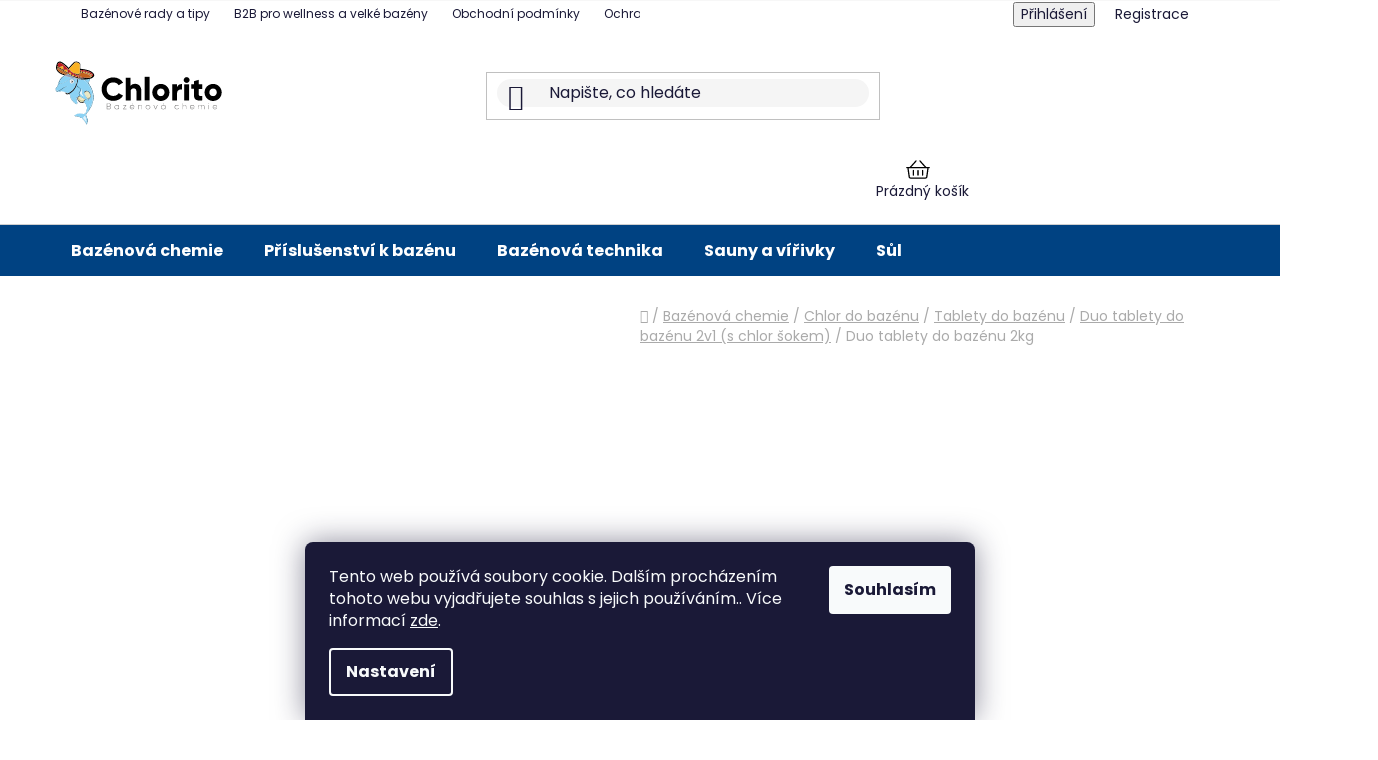

--- FILE ---
content_type: text/html; charset=utf-8
request_url: https://www.chlorito.cz/duo-tablety-do-bazenu-2kg/
body_size: 41136
content:
<!doctype html><html lang="cs" dir="ltr" class="header-background-light external-fonts-loaded"><head><meta charset="utf-8" /><meta name="viewport" content="width=device-width,initial-scale=1" /><title>Duo tablety do bazénu 2kg | Chlorito.cz</title><link rel="preconnect" href="https://cdn.myshoptet.com" /><link rel="dns-prefetch" href="https://cdn.myshoptet.com" /><link rel="preload" href="https://cdn.myshoptet.com/prj/dist/master/cms/libs/jquery/jquery-1.11.3.min.js" as="script" /><link href="https://cdn.myshoptet.com/prj/dist/master/cms/templates/frontend_templates/shared/css/font-face/poppins.css" rel="stylesheet"><link href="https://cdn.myshoptet.com/prj/dist/master/shop/dist/font-shoptet-13.css.3c47e30adfa2e9e2683b.css" rel="stylesheet"><script>
dataLayer = [];
dataLayer.push({'shoptet' : {
    "pageId": 4009,
    "pageType": "productDetail",
    "currency": "CZK",
    "currencyInfo": {
        "decimalSeparator": ",",
        "exchangeRate": 1,
        "priceDecimalPlaces": 2,
        "symbol": "K\u010d",
        "symbolLeft": 0,
        "thousandSeparator": " "
    },
    "language": "cs",
    "projectId": 634304,
    "product": {
        "id": 18976,
        "guid": "e88c5790-e39c-11ee-90d4-52eb4609e0a0",
        "hasVariants": false,
        "codes": [
            {
                "code": 215,
                "quantity": "> 5",
                "stocks": [
                    {
                        "id": "ext",
                        "quantity": "> 5"
                    }
                ]
            }
        ],
        "code": "215",
        "name": "Duo tablety do baz\u00e9nu 2kg",
        "appendix": "",
        "weight": 2.2000000000000002,
        "manufacturer": "PWS - Professional Water System",
        "manufacturerGuid": "1EF5335BEA136500AFE0DA0BA3DED3EE",
        "currentCategory": "Baz\u00e9nov\u00e1 chemie | Chlor do baz\u00e9nu | Tablety do baz\u00e9nu | Duo tablety do baz\u00e9nu 2v1 (s chlor \u0161okem)",
        "currentCategoryGuid": "4a9d26f4-e847-11ee-bf81-6a6d81f8b3e4",
        "defaultCategory": "Baz\u00e9nov\u00e1 chemie | Chlor do baz\u00e9nu | Tablety do baz\u00e9nu | Duo tablety do baz\u00e9nu 2v1 (s chlor \u0161okem)",
        "defaultCategoryGuid": "4a9d26f4-e847-11ee-bf81-6a6d81f8b3e4",
        "currency": "CZK",
        "priceWithVat": 559.99000000000001
    },
    "stocks": [
        {
            "id": "ext",
            "title": "Sklad",
            "isDeliveryPoint": 0,
            "visibleOnEshop": 1
        }
    ],
    "cartInfo": {
        "id": null,
        "freeShipping": false,
        "freeShippingFrom": null,
        "leftToFreeGift": {
            "formattedPrice": "0 K\u010d",
            "priceLeft": 0
        },
        "freeGift": false,
        "leftToFreeShipping": {
            "priceLeft": null,
            "dependOnRegion": null,
            "formattedPrice": null
        },
        "discountCoupon": [],
        "getNoBillingShippingPrice": {
            "withoutVat": 0,
            "vat": 0,
            "withVat": 0
        },
        "cartItems": [],
        "taxMode": "ORDINARY"
    },
    "cart": [],
    "customer": {
        "priceRatio": 1,
        "priceListId": 1,
        "groupId": null,
        "registered": false,
        "mainAccount": false
    }
}});
dataLayer.push({'cookie_consent' : {
    "marketing": "denied",
    "analytics": "denied"
}});
document.addEventListener('DOMContentLoaded', function() {
    shoptet.consent.onAccept(function(agreements) {
        if (agreements.length == 0) {
            return;
        }
        dataLayer.push({
            'cookie_consent' : {
                'marketing' : (agreements.includes(shoptet.config.cookiesConsentOptPersonalisation)
                    ? 'granted' : 'denied'),
                'analytics': (agreements.includes(shoptet.config.cookiesConsentOptAnalytics)
                    ? 'granted' : 'denied')
            },
            'event': 'cookie_consent'
        });
    });
});
</script>

<!-- Google Tag Manager -->
<script>(function(w,d,s,l,i){w[l]=w[l]||[];w[l].push({'gtm.start':
new Date().getTime(),event:'gtm.js'});var f=d.getElementsByTagName(s)[0],
j=d.createElement(s),dl=l!='dataLayer'?'&l='+l:'';j.async=true;j.src=
'https://www.googletagmanager.com/gtm.js?id='+i+dl;f.parentNode.insertBefore(j,f);
})(window,document,'script','dataLayer','GTM-WZHD62XK');</script>
<!-- End Google Tag Manager -->

<meta property="og:type" content="website"><meta property="og:site_name" content="chlorito.cz"><meta property="og:url" content="https://www.chlorito.cz/duo-tablety-do-bazenu-2kg/"><meta property="og:title" content="Duo tablety do bazénu 2kg | Chlorito.cz"><meta name="author" content="Chlorito"><meta name="web_author" content="Shoptet.cz"><meta name="dcterms.rightsHolder" content="www.chlorito.cz"><meta name="robots" content="index,follow"><meta property="og:image" content="https://cdn.myshoptet.com/usr/www.chlorito.cz/user/shop/big/18976_chlorito-granulat-start-tablety.jpg?6814c7ed"><meta property="og:description" content="Duo tablety, Duo tablety do bazénu 2kg, Duo tablety do bazénu, tablety do bazénu,"><meta name="description" content="Duo tablety, Duo tablety do bazénu 2kg, Duo tablety do bazénu, tablety do bazénu,"><meta property="product:price:amount" content="559.99"><meta property="product:price:currency" content="CZK"><style>:root {--color-primary: #15AAE2;--color-primary-h: 196;--color-primary-s: 83%;--color-primary-l: 48%;--color-primary-hover: #24B24E;--color-primary-hover-h: 138;--color-primary-hover-s: 66%;--color-primary-hover-l: 42%;--color-secondary: #15AAE2;--color-secondary-h: 196;--color-secondary-s: 83%;--color-secondary-l: 48%;--color-secondary-hover: #004282;--color-secondary-hover-h: 210;--color-secondary-hover-s: 100%;--color-secondary-hover-l: 25%;--color-tertiary: #2b31d4;--color-tertiary-h: 238;--color-tertiary-s: 66%;--color-tertiary-l: 50%;--color-tertiary-hover: #D3F2FF;--color-tertiary-hover-h: 198;--color-tertiary-hover-s: 100%;--color-tertiary-hover-l: 91%;--color-header-background: #ffffff;--template-font: "Poppins";--template-headings-font: "Poppins";--header-background-url: url("[data-uri]");--cookies-notice-background: #1A1937;--cookies-notice-color: #F8FAFB;--cookies-notice-button-hover: #f5f5f5;--cookies-notice-link-hover: #27263f;--templates-update-management-preview-mode-content: "Náhled aktualizací šablony je aktivní pro váš prohlížeč."}</style>
    
    <link href="https://cdn.myshoptet.com/prj/dist/master/shop/dist/main-13.less.fdb02770e668ba5a70b5.css" rel="stylesheet" />
            <link href="https://cdn.myshoptet.com/prj/dist/master/shop/dist/mobile-header-v1-13.less.629f2f48911e67d0188c.css" rel="stylesheet" />
    
    <script>var shoptet = shoptet || {};</script>
    <script src="https://cdn.myshoptet.com/prj/dist/master/shop/dist/main-3g-header.js.05f199e7fd2450312de2.js"></script>
<!-- User include --><!-- api 446(100) html code header -->
<link rel="stylesheet" href="https://cdn.myshoptet.com/usr/api2.dklab.cz/user/documents/_doplnky/poznamka/634304/546/634304_546.css" type="text/css" /><style> :root { 
            --dklab-poznamka-color-main: #000000;  
            --dklab-poznamka-color-empty: #A9A9A9;             
            --dklab-poznamka-color-tooltip-background: #000000;             
            --dklab-poznamka-color-tooltip-text: #FFFFFF;             
            --dklab-poznamka-color-cart-message: #000000;             
            --dklab-poznamka-color-cart-message-background: #F7AB31;             
        }
        </style>
<!-- api 1012(643) html code header -->
<style data-purpose="gopay-hiding-apple-pay">
	div[data-guid="754046b7-28af-11ef-9a24-6a98a518c6cc"] {
		display: none
	}
</style>
<!-- api 1501(1113) html code header -->
<link rel="stylesheet" href="https://cdn.myshoptet.com/usr/api2.dklab.cz/user/documents/_doplnky/filtry/634304/8/634304_8.css" type="text/css" /><style>:root { 
            --dklab-filters-active-color: #15AAE2; 
            --dklab-filters-active-foreground-color: #FFFFFF; 
            --dklab-filters-slider-color: #15AAE2; 
            --dklab-filters-show-filter-foreground-color: #FFFFFF; 
            --dklab-filters-show-filter-background-color: #15AAE2; 
            --dklab-filters-show-filter-edges-size: 10px 25px;
            --dklab-filters-show-filter-align: center;
            --dklab-filters-show-filter-align-desktop: flex-start;
        } 
                .filter-section form.dkLab-parameter fieldset div.div--collapsable:nth-child(+n+6),
                .filter-section form.dkLab-parameter-special fieldset div.div--collapsable:nth-child(+n+5) {
                    display: none;
                } 
                .filter-section form.dkLab-parameter.dkLab-parameter--show fieldset div.div--collapsable:nth-child(+n+6),
                .filter-section form.dkLab-parameter-special.dkLab-parameter-special--show fieldset div.div--collapsable:nth-child(+n+5) {
                    display: block;
                }</style>
<!-- service 446(100) html code header -->
<style>
@font-face {
    font-family: 'poznamka';
    src:  url('https://cdn.myshoptet.com/usr/api2.dklab.cz/user/documents/_doplnky/poznamka/font/note.eot?v1');
    src:  url('https://cdn.myshoptet.com/usr/api2.dklab.cz/user/documents/_doplnky/poznamka/font/note.eot?v1#iefix') format('embedded-opentype'),
    url('https://cdn.myshoptet.com/usr/api2.dklab.cz/user/documents/_doplnky/poznamka/font/note.ttf?v1') format('truetype'),
    url('https://cdn.myshoptet.com/usr/api2.dklab.cz/user/documents/_doplnky/poznamka/font/note.woff?v1') format('woff'),
    url('https://cdn.myshoptet.com/usr/api2.dklab.cz/user/documents/_doplnky/poznamka/font/note.svg?v1') format('svg');
    font-weight: normal;
    font-style: normal;
}
</style>
<!-- service 659(306) html code header -->
<link rel="stylesheet" type="text/css" href="https://cdn.myshoptet.com/usr/fvstudio.myshoptet.com/user/documents/showmore/fv-studio-app-showmore.css?v=21.10.1">

<!-- service 1863(1428) html code header -->
<script defer src="https://addon.smartform.cz/shoptet/pages/smartform-script?projectId=634304" type="text/javascript"></script>

<script defer src="https://cdn.myshoptet.com/usr/smartform.myshoptet.com/user/documents/shoptet-v1.min.js?v=18" type="text/javascript"></script>
<!-- project html code header -->
<!--<link href="/user/documents/assets/css/style.css?v=" rel="stylesheet" />
<link href="/user/documents/assets/css/jm-style.css?v=" rel="stylesheet" />
-->

<link href="/user/documents/assets/css/style.css?v=1.0.3" rel="stylesheet" />
<link href="/user/documents/assets/css/jm-style.css?v=1.0.16" rel="stylesheet" />
<meta name="google-site-verification" content="EiAS-9MfztFhRU9c-vIn9t4R-pl-bGldw7x0Jzy-GJo" />

<!-- CSS pro skryvani dopravy zdaram (JavaScript by zpusoboval problikavani) -->
<style>
  .flag-freeshipping {
    display: none !important
  }

  .displayed {
    display: flex !important
  }

  .cart-free-shipping{
    display: none !important
  }
</style>

<!-- CSS pro skrytí checkboxu s poznámkou v druhém kroku košíku; zobrazení vynucuje doplněk Poznámka a příloha k produktu -->

<style>
	.in-krok-2 label[for=add-note]{
 		display: none;
  }
</style>


<style>

.stitek {
    display: inline-block;
    background-color: red;
    color: white;
    font-size: 14px;
    font-weight: bold;
    padding: 5px 10px;
    border-radius: 5px;
    text-transform: uppercase;
    box-shadow: 0 2px 5px rgba(0, 0, 0, 0.2);
    text-align: center;
    width: fit-content; /* Přizpůsobí šířku textu */
}
</style>


<style>
.contact-page {
    max-width: 1200px;
    margin: 0 auto;
    padding: 20px;
    font-family: Arial, sans-serif;
    line-height: 1.6;
    color: #333;
}

.contact-page h2 {
    text-align: center;
    margin-bottom: 20px;
    font-size: 28px;
    color: #0056b3;
}

.contact-container {
    display: flex;
    gap: 20px;
    flex-wrap: wrap;
    margin-bottom: 20px;
}

.contact-info, .contact-map {
    flex: 1;
    min-width: 300px;
}

.contact-info {
    background: #f9f9f9;
    padding: 15px;
    border-radius: 8px;
    box-shadow: 0 2px 5px rgba(0, 0, 0, 0.1);
}

.contact-info h3 {
    margin-top: 0;
}

.contact-map iframe {
    border: none;
    border-radius: 8px;
    box-shadow: 0 2px 5px rgba(0, 0, 0, 0.1);
}

.working-hours {
    margin-top: 0px;
}

.working-hours h3 {
    font-size: 20px;
    color: #0056b3;
}

.working-hours table {
    width: 100%;
    border-collapse: collapse;
    margin-top: 10px;
}

.working-hours table td {
    padding: 8px;
    border: 1px solid #ddd;
    text-align: left;
}

/* Responsivní styl */
@media (max-width: 768px) {
    .contact-container {
        flex-direction: column;
    }
}

.fvstudio-showmore-wrapper {
    font-weight: bold;
 }
 
 /* Vzhled tlacitka prihlaseni pres google */
 .social-login-buttons .form-group {
	  max-width: 400px;
    padding-bottom: 32px;
    padding-top: 10px;
    position: relative;
    margin-left: auto;
    margin-right: auto;
    scale: 1.2;
 }
 /* Zapne strakovani pro blog */
 .in-blog .pagination-wrapper .pagination, .in-blog .pagination > strong {
	display: flex;
 }
 /* Odstrceni klientskeho centra po prihlaseni */
 .client-center-box {
   margin-bottom: 30px !important;
 }
 /* Skrytí čáry ve výpisu kategorií */
 .subcategories.with-image .divider {
     visibility: hidden;
 }
 
 /* Skrytí čáry ve filtrech */
#category-filter-hover .filter-section:first-child, .filter-section+.filter-section {
border-top-color:white;
}

.subcategories .divider {
	display: none;
}

.subcategories .parametric a {
	padding-left: 15px;
}

.menu-item-external-59, .menu-item-29 {
	display: none !important;
}

.navigation-window-visible .menu-item-external-59, .navigation-window-visible .menu-item-29 {
	display: block !important;
}

.filter-section.filter-section-boolean {
	display: none;
}
</style>
<!-- /User include --><link rel="shortcut icon" href="/favicon.ico" type="image/x-icon" /><link rel="canonical" href="https://www.chlorito.cz/duo-tablety-do-bazenu-2kg/" />    <script>
        var _hwq = _hwq || [];
        _hwq.push(['setKey', '54485B84EC73AFA891C4D8BD31D5DD2B']);
        _hwq.push(['setTopPos', '300']);
        _hwq.push(['showWidget', '21']);
        (function() {
            var ho = document.createElement('script');
            ho.src = 'https://cz.im9.cz/direct/i/gjs.php?n=wdgt&sak=54485B84EC73AFA891C4D8BD31D5DD2B';
            var s = document.getElementsByTagName('script')[0]; s.parentNode.insertBefore(ho, s);
        })();
    </script>
<script>!function(){var t={9196:function(){!function(){var t=/\[object (Boolean|Number|String|Function|Array|Date|RegExp)\]/;function r(r){return null==r?String(r):(r=t.exec(Object.prototype.toString.call(Object(r))))?r[1].toLowerCase():"object"}function n(t,r){return Object.prototype.hasOwnProperty.call(Object(t),r)}function e(t){if(!t||"object"!=r(t)||t.nodeType||t==t.window)return!1;try{if(t.constructor&&!n(t,"constructor")&&!n(t.constructor.prototype,"isPrototypeOf"))return!1}catch(t){return!1}for(var e in t);return void 0===e||n(t,e)}function o(t,r,n){this.b=t,this.f=r||function(){},this.d=!1,this.a={},this.c=[],this.e=function(t){return{set:function(r,n){u(c(r,n),t.a)},get:function(r){return t.get(r)}}}(this),i(this,t,!n);var e=t.push,o=this;t.push=function(){var r=[].slice.call(arguments,0),n=e.apply(t,r);return i(o,r),n}}function i(t,n,o){for(t.c.push.apply(t.c,n);!1===t.d&&0<t.c.length;){if("array"==r(n=t.c.shift()))t:{var i=n,a=t.a;if("string"==r(i[0])){for(var f=i[0].split("."),s=f.pop(),p=(i=i.slice(1),0);p<f.length;p++){if(void 0===a[f[p]])break t;a=a[f[p]]}try{a[s].apply(a,i)}catch(t){}}}else if("function"==typeof n)try{n.call(t.e)}catch(t){}else{if(!e(n))continue;for(var l in n)u(c(l,n[l]),t.a)}o||(t.d=!0,t.f(t.a,n),t.d=!1)}}function c(t,r){for(var n={},e=n,o=t.split("."),i=0;i<o.length-1;i++)e=e[o[i]]={};return e[o[o.length-1]]=r,n}function u(t,o){for(var i in t)if(n(t,i)){var c=t[i];"array"==r(c)?("array"==r(o[i])||(o[i]=[]),u(c,o[i])):e(c)?(e(o[i])||(o[i]={}),u(c,o[i])):o[i]=c}}window.DataLayerHelper=o,o.prototype.get=function(t){var r=this.a;t=t.split(".");for(var n=0;n<t.length;n++){if(void 0===r[t[n]])return;r=r[t[n]]}return r},o.prototype.flatten=function(){this.b.splice(0,this.b.length),this.b[0]={},u(this.a,this.b[0])}}()}},r={};function n(e){var o=r[e];if(void 0!==o)return o.exports;var i=r[e]={exports:{}};return t[e](i,i.exports,n),i.exports}n.n=function(t){var r=t&&t.__esModule?function(){return t.default}:function(){return t};return n.d(r,{a:r}),r},n.d=function(t,r){for(var e in r)n.o(r,e)&&!n.o(t,e)&&Object.defineProperty(t,e,{enumerable:!0,get:r[e]})},n.o=function(t,r){return Object.prototype.hasOwnProperty.call(t,r)},function(){"use strict";n(9196)}()}();</script>    <!-- Global site tag (gtag.js) - Google Analytics -->
    <script async src="https://www.googletagmanager.com/gtag/js?id=G-Y2XT91J533"></script>
    <script>
        
        window.dataLayer = window.dataLayer || [];
        function gtag(){dataLayer.push(arguments);}
        

                    console.debug('default consent data');

            gtag('consent', 'default', {"ad_storage":"denied","analytics_storage":"denied","ad_user_data":"denied","ad_personalization":"denied","wait_for_update":500});
            dataLayer.push({
                'event': 'default_consent'
            });
        
        gtag('js', new Date());

        
                gtag('config', 'G-Y2XT91J533', {"groups":"GA4","send_page_view":false,"content_group":"productDetail","currency":"CZK","page_language":"cs"});
        
                gtag('config', 'AW-987303973', {"allow_enhanced_conversions":true});
        
        
        
        
        
                    gtag('event', 'page_view', {"send_to":"GA4","page_language":"cs","content_group":"productDetail","currency":"CZK"});
        
                gtag('set', 'currency', 'CZK');

        gtag('event', 'view_item', {
            "send_to": "UA",
            "items": [
                {
                    "id": "215",
                    "name": "Duo tablety do baz\u00e9nu 2kg",
                    "category": "Baz\u00e9nov\u00e1 chemie \/ Chlor do baz\u00e9nu \/ Tablety do baz\u00e9nu \/ Duo tablety do baz\u00e9nu 2v1 (s chlor \u0161okem)",
                                        "brand": "PWS - Professional Water System",
                                                            "price": 462.8
                }
            ]
        });
        
        
        
        
        
                    gtag('event', 'view_item', {"send_to":"GA4","page_language":"cs","content_group":"productDetail","value":462.80000000000001,"currency":"CZK","items":[{"item_id":"215","item_name":"Duo tablety do baz\u00e9nu 2kg","item_brand":"PWS - Professional Water System","item_category":"Baz\u00e9nov\u00e1 chemie","item_category2":"Chlor do baz\u00e9nu","item_category3":"Tablety do baz\u00e9nu","item_category4":"Duo tablety do baz\u00e9nu 2v1 (s chlor \u0161okem)","price":462.80000000000001,"quantity":1,"index":0}]});
        
        
        
        
        
        
        
        document.addEventListener('DOMContentLoaded', function() {
            if (typeof shoptet.tracking !== 'undefined') {
                for (var id in shoptet.tracking.bannersList) {
                    gtag('event', 'view_promotion', {
                        "send_to": "UA",
                        "promotions": [
                            {
                                "id": shoptet.tracking.bannersList[id].id,
                                "name": shoptet.tracking.bannersList[id].name,
                                "position": shoptet.tracking.bannersList[id].position
                            }
                        ]
                    });
                }
            }

            shoptet.consent.onAccept(function(agreements) {
                if (agreements.length !== 0) {
                    console.debug('gtag consent accept');
                    var gtagConsentPayload =  {
                        'ad_storage': agreements.includes(shoptet.config.cookiesConsentOptPersonalisation)
                            ? 'granted' : 'denied',
                        'analytics_storage': agreements.includes(shoptet.config.cookiesConsentOptAnalytics)
                            ? 'granted' : 'denied',
                                                                                                'ad_user_data': agreements.includes(shoptet.config.cookiesConsentOptPersonalisation)
                            ? 'granted' : 'denied',
                        'ad_personalization': agreements.includes(shoptet.config.cookiesConsentOptPersonalisation)
                            ? 'granted' : 'denied',
                        };
                    console.debug('update consent data', gtagConsentPayload);
                    gtag('consent', 'update', gtagConsentPayload);
                    dataLayer.push(
                        { 'event': 'update_consent' }
                    );
                }
            });
        });
    </script>
<script>
    (function(t, r, a, c, k, i, n, g) { t['ROIDataObject'] = k;
    t[k]=t[k]||function(){ (t[k].q=t[k].q||[]).push(arguments) },t[k].c=i;n=r.createElement(a),
    g=r.getElementsByTagName(a)[0];n.async=1;n.src=c;g.parentNode.insertBefore(n,g)
    })(window, document, 'script', '//www.heureka.cz/ocm/sdk.js?source=shoptet&version=2&page=product_detail', 'heureka', 'cz');

    heureka('set_user_consent', 0);
</script>
</head><body class="desktop id-4009 in-chlor-duo-tablety template-13 type-product type-detail one-column-body columns-4 smart-labels-active ums_forms_redesign--off ums_a11y_category_page--on ums_discussion_rating_forms--off ums_flags_display_unification--on ums_a11y_login--on mobile-header-version-1"><noscript>
    <style>
        #header {
            padding-top: 0;
            position: relative !important;
            top: 0;
        }
        .header-navigation {
            position: relative !important;
        }
        .overall-wrapper {
            margin: 0 !important;
        }
        body:not(.ready) {
            visibility: visible !important;
        }
    </style>
    <div class="no-javascript">
        <div class="no-javascript__title">Musíte změnit nastavení vašeho prohlížeče</div>
        <div class="no-javascript__text">Podívejte se na: <a href="https://www.google.com/support/bin/answer.py?answer=23852">Jak povolit JavaScript ve vašem prohlížeči</a>.</div>
        <div class="no-javascript__text">Pokud používáte software na blokování reklam, může být nutné povolit JavaScript z této stránky.</div>
        <div class="no-javascript__text">Děkujeme.</div>
    </div>
</noscript>

        <div id="fb-root"></div>
        <script>
            window.fbAsyncInit = function() {
                FB.init({
                    autoLogAppEvents : true,
                    xfbml            : true,
                    version          : 'v24.0'
                });
            };
        </script>
        <script async defer crossorigin="anonymous" src="https://connect.facebook.net/cs_CZ/sdk.js#xfbml=1&version=v24.0"></script>
<!-- Google Tag Manager (noscript) -->
<noscript><iframe src="https://www.googletagmanager.com/ns.html?id=GTM-WZHD62XK"
height="0" width="0" style="display:none;visibility:hidden"></iframe></noscript>
<!-- End Google Tag Manager (noscript) -->

    <div class="siteCookies siteCookies--bottom siteCookies--dark js-siteCookies" role="dialog" data-testid="cookiesPopup" data-nosnippet>
        <div class="siteCookies__form">
            <div class="siteCookies__content">
                <div class="siteCookies__text">
                    Tento web používá soubory cookie. Dalším procházením tohoto webu vyjadřujete souhlas s jejich používáním.. Více informací <a href="/podminky-ochrany-osobnich-udaju/" target=\"_blank\" rel=\"noopener noreferrer\">zde</a>.
                </div>
                <p class="siteCookies__links">
                    <button class="siteCookies__link js-cookies-settings" aria-label="Nastavení cookies" data-testid="cookiesSettings">Nastavení</button>
                </p>
            </div>
            <div class="siteCookies__buttonWrap">
                                <button class="siteCookies__button js-cookiesConsentSubmit" value="all" aria-label="Přijmout cookies" data-testid="buttonCookiesAccept">Souhlasím</button>
            </div>
        </div>
        <script>
            document.addEventListener("DOMContentLoaded", () => {
                const siteCookies = document.querySelector('.js-siteCookies');
                document.addEventListener("scroll", shoptet.common.throttle(() => {
                    const st = document.documentElement.scrollTop;
                    if (st > 1) {
                        siteCookies.classList.add('siteCookies--scrolled');
                    } else {
                        siteCookies.classList.remove('siteCookies--scrolled');
                    }
                }, 100));
            });
        </script>
    </div>
<a href="#content" class="skip-link sr-only">Přejít na obsah</a><div class="overall-wrapper"><div class="user-action"><div class="container">
    <div class="user-action-in">
                    <div id="login" class="user-action-login popup-widget login-widget" role="dialog" aria-labelledby="loginHeading">
        <div class="popup-widget-inner">
                            <h2 id="loginHeading">Přihlášení k vašemu účtu</h2><div id="customerLogin"><form action="/action/Customer/Login/" method="post" id="formLoginIncluded" class="csrf-enabled formLogin" data-testid="formLogin"><input type="hidden" name="referer" value="" /><div class="form-group"><div class="input-wrapper email js-validated-element-wrapper no-label"><input type="email" name="email" class="form-control" autofocus placeholder="E-mailová adresa (např. jan@novak.cz)" data-testid="inputEmail" autocomplete="email" required /></div></div><div class="form-group"><div class="input-wrapper password js-validated-element-wrapper no-label"><input type="password" name="password" class="form-control" placeholder="Heslo" data-testid="inputPassword" autocomplete="current-password" required /><span class="no-display">Nemůžete vyplnit toto pole</span><input type="text" name="surname" value="" class="no-display" /></div></div><div class="form-group"><div class="login-wrapper"><button type="submit" class="btn btn-secondary btn-text btn-login" data-testid="buttonSubmit">Přihlásit se</button><div class="password-helper"><a href="/registrace/" data-testid="signup" rel="nofollow">Nová registrace</a><a href="/klient/zapomenute-heslo/" rel="nofollow">Zapomenuté heslo</a></div></div></div><div class="social-login-buttons"><div class="social-login-buttons-divider"><span>nebo</span></div><div class="form-group"><a href="/action/Social/login/?provider=Google" class="login-btn google" rel="nofollow"><span class="login-google-icon"></span><strong>Přihlásit se přes Google</strong></a></div></div></form>
</div>                    </div>
    </div>

                <div id="cart-widget" class="user-action-cart popup-widget cart-widget loader-wrapper" data-testid="popupCartWidget" role="dialog" aria-hidden="true">
            <div class="popup-widget-inner cart-widget-inner place-cart-here">
                <div class="loader-overlay">
                    <div class="loader"></div>
                </div>
            </div>
        </div>
    </div>
</div>
</div><div class="top-navigation-bar" data-testid="topNavigationBar">

    <div class="container">

                            <div class="top-navigation-menu">
                <ul class="top-navigation-bar-menu">
                                            <li class="top-navigation-menu-item-682">
                            <a href="/blog/" title="Bazénové rady a tipy">Bazénové rady a tipy</a>
                        </li>
                                            <li class="top-navigation-menu-item-5273">
                            <a href="/udrzba-vody-b2b/" title="Údržba vody a bazénová chemie pro wellness a velké bazény">B2B pro wellness a velké bazény</a>
                        </li>
                                            <li class="top-navigation-menu-item-39">
                            <a href="/obchodni-podminky/" title="Obchodní podmínky">Obchodní podmínky</a>
                        </li>
                                            <li class="top-navigation-menu-item-691">
                            <a href="/gdpr/" title="GDPR">Ochrana osobních údajů</a>
                        </li>
                                            <li class="top-navigation-menu-item-712">
                            <a href="/doprava-a-platba/" title="Doprava a platba">Doprava a platba</a>
                        </li>
                                            <li class="top-navigation-menu-item--51">
                            <a href="/hodnoceni-obchodu/" title="Hodnocení obchodu">Hodnocení obchodu</a>
                        </li>
                                            <li class="top-navigation-menu-item--23">
                            <a href="/slovnik-pojmu/" title="Slovník pojmů">Slovník pojmů</a>
                        </li>
                                            <li class="top-navigation-menu-item-706">
                            <a href="/pece-o-vodu/" title="Péče o vodu">Péče o vodu</a>
                        </li>
                                            <li class="top-navigation-menu-item-external-49">
                            <a href="/znacka/" title="Značky">Značky</a>
                        </li>
                                            <li class="top-navigation-menu-item-709">
                            <a href="/o-nas/" title="O nás">O nás</a>
                        </li>
                                            <li class="top-navigation-menu-item-external-50">
                            <a href="https://ehub.cz/c5b6ea55-chlorito-cz" title="Affiliate" target="blank">Affiliate</a>
                        </li>
                                            <li class="top-navigation-menu-item-29">
                            <a href="/kontakty/" title="Kontakty">Kontakty</a>
                        </li>
                                    </ul>
                <div class="top-navigation-menu-trigger">Více</div>
                <ul class="top-navigation-bar-menu-helper"></ul>
            </div>
        
        <div class="top-navigation-tools">
                        <button class="top-nav-button top-nav-button-login toggle-window" type="button" data-target="login" aria-haspopup="dialog" aria-controls="login" aria-expanded="false" data-testid="signin"><span>Přihlášení</span></button>
    <a href="/registrace/" class="top-nav-button top-nav-button-register" data-testid="headerSignup">Registrace</a>
        </div>

    </div>

</div>
<header id="header">
        <div class="header-top">
            <div class="container navigation-wrapper header-top-wrapper">
                <div class="site-name"><a href="/" data-testid="linkWebsiteLogo"><img src="https://cdn.myshoptet.com/usr/www.chlorito.cz/user/logos/chlorito-06-10-1.svg" alt="Chlorito" fetchpriority="low" /></a></div>                <div class="search" itemscope itemtype="https://schema.org/WebSite">
                    <meta itemprop="headline" content="Duo tablety do bazénu 2v1 (s chlor šokem)"/><meta itemprop="url" content="https://www.chlorito.cz"/><meta itemprop="text" content="Duo tablety, Duo tablety do bazénu 2kg, Duo tablety do bazénu, tablety do bazénu,"/>                    <form action="/action/ProductSearch/prepareString/" method="post"
    id="formSearchForm" class="search-form compact-form js-search-main"
    itemprop="potentialAction" itemscope itemtype="https://schema.org/SearchAction" data-testid="searchForm">
    <fieldset>
        <meta itemprop="target"
            content="https://www.chlorito.cz/vyhledavani/?string={string}"/>
        <input type="hidden" name="language" value="cs"/>
        
            
    <span class="search-input-icon" aria-hidden="true"></span>

<input
    type="search"
    name="string"
        class="query-input form-control search-input js-search-input"
    placeholder="Napište, co hledáte"
    autocomplete="off"
    required
    itemprop="query-input"
    aria-label="Vyhledávání"
    data-testid="searchInput"
>
            <button type="submit" class="btn btn-default search-button" data-testid="searchBtn">Hledat</button>
        
    </fieldset>
</form>
                </div>
                <div class="navigation-buttons">
                    <a href="#" class="toggle-window" data-target="search" data-testid="linkSearchIcon"><span class="sr-only">Hledat</span></a>
                        
    <a href="/kosik/" class="btn btn-icon toggle-window cart-count" data-target="cart" data-hover="true" data-redirect="true" data-testid="headerCart" rel="nofollow" aria-haspopup="dialog" aria-expanded="false" aria-controls="cart-widget">
        
                <span class="sr-only">Nákupní košík</span>
        
            <span class="cart-price visible-lg-inline-block" data-testid="headerCartPrice">
                                    Prázdný košík                            </span>
        
    
            </a>
                    <a href="#" class="toggle-window" data-target="navigation" data-testid="hamburgerMenu"></a>
                </div>
            </div>
        </div>
        <div class="header-bottom">
            <div class="container navigation-wrapper header-bottom-wrapper js-navigation-container">
                <nav id="navigation" aria-label="Hlavní menu" data-collapsible="true"><div class="navigation-in menu"><ul class="menu-level-1" role="menubar" data-testid="headerMenuItems"><li class="menu-item-733 ext" role="none"><a href="/bazenova-chemie/" data-testid="headerMenuItem" role="menuitem" aria-haspopup="true" aria-expanded="false"><b>Bazénová chemie</b><span class="submenu-arrow"></span></a><ul class="menu-level-2" aria-label="Bazénová chemie" tabindex="-1" role="menu"><li class="menu-item-3988 has-third-level" role="none"><a href="/chlor-do-bazenu/" class="menu-image" data-testid="headerMenuItem" tabindex="-1" aria-hidden="true"><img src="data:image/svg+xml,%3Csvg%20width%3D%22140%22%20height%3D%22100%22%20xmlns%3D%22http%3A%2F%2Fwww.w3.org%2F2000%2Fsvg%22%3E%3C%2Fsvg%3E" alt="" aria-hidden="true" width="140" height="100"  data-src="https://cdn.myshoptet.com/usr/www.chlorito.cz/user/categories/thumb/chlorito_30l_chlor_shock.jpg" fetchpriority="low" /></a><div><a href="/chlor-do-bazenu/" data-testid="headerMenuItem" role="menuitem"><span>Chlor do bazénu</span></a>
                                                    <ul class="menu-level-3" role="menu">
                                                                    <li class="menu-item-3997" role="none">
                                        <a href="/tablety-do-bazenu/" data-testid="headerMenuItem" role="menuitem">
                                            Tablety do bazénu</a>,                                    </li>
                                                                    <li class="menu-item-3991" role="none">
                                        <a href="/chlornan-sodny/" data-testid="headerMenuItem" role="menuitem">
                                            Chlornan sodný</a>,                                    </li>
                                                                    <li class="menu-item-3994" role="none">
                                        <a href="/chlor-sok/" data-testid="headerMenuItem" role="menuitem">
                                            Chlor šok</a>,                                    </li>
                                                                    <li class="menu-item-4012" role="none">
                                        <a href="/chlornan-vapenaty/" data-testid="headerMenuItem" role="menuitem">
                                            Chlornan vápenatý</a>,                                    </li>
                                                                    <li class="menu-item-4015" role="none">
                                        <a href="/chlor-minus/" data-testid="headerMenuItem" role="menuitem">
                                            Chlor mínus</a>,                                    </li>
                                                                    <li class="menu-item-4018" role="none">
                                        <a href="/stabilizator-chloru/" data-testid="headerMenuItem" role="menuitem">
                                            Stabilizátor chloru</a>                                    </li>
                                                            </ul>
                        </div></li><li class="menu-item-751 has-third-level" role="none"><a href="/bezchlorova-chemie/" class="menu-image" data-testid="headerMenuItem" tabindex="-1" aria-hidden="true"><img src="data:image/svg+xml,%3Csvg%20width%3D%22140%22%20height%3D%22100%22%20xmlns%3D%22http%3A%2F%2Fwww.w3.org%2F2000%2Fsvg%22%3E%3C%2Fsvg%3E" alt="" aria-hidden="true" width="140" height="100"  data-src="https://cdn.myshoptet.com/usr/www.chlorito.cz/user/categories/thumb/chlorito_granulat_oxy_krystaly.jpg" fetchpriority="low" /></a><div><a href="/bezchlorova-chemie/" data-testid="headerMenuItem" role="menuitem"><span>Bezchlorová chemie do bazénu</span></a>
                                                    <ul class="menu-level-3" role="menu">
                                                                    <li class="menu-item-814" role="none">
                                        <a href="/kyslikove-tablety/" data-testid="headerMenuItem" role="menuitem">
                                            Kyslíkové tablety</a>,                                    </li>
                                                                    <li class="menu-item-817" role="none">
                                        <a href="/kyslikovy-aktivator/" data-testid="headerMenuItem" role="menuitem">
                                            Kyslíkový aktivátor</a>,                                    </li>
                                                                    <li class="menu-item-820" role="none">
                                        <a href="/kyslikovy-granulat/" data-testid="headerMenuItem" role="menuitem">
                                            Kyslíkový granulát</a>,                                    </li>
                                                                    <li class="menu-item-823" role="none">
                                        <a href="/kyslikovy-roztok/" data-testid="headerMenuItem" role="menuitem">
                                            Kyslíkový roztok</a>                                    </li>
                                                            </ul>
                        </div></li><li class="menu-item-742 has-third-level" role="none"><a href="/uprava-hodnoty-ph/" class="menu-image" data-testid="headerMenuItem" tabindex="-1" aria-hidden="true"><img src="data:image/svg+xml,%3Csvg%20width%3D%22140%22%20height%3D%22100%22%20xmlns%3D%22http%3A%2F%2Fwww.w3.org%2F2000%2Fsvg%22%3E%3C%2Fsvg%3E" alt="" aria-hidden="true" width="140" height="100"  data-src="https://cdn.myshoptet.com/usr/www.chlorito.cz/user/categories/thumb/chlorito_granulat_ph_minus.jpg" fetchpriority="low" /></a><div><a href="/uprava-hodnoty-ph/" data-testid="headerMenuItem" role="menuitem"><span>Úprava pH v bazénu</span></a>
                                                    <ul class="menu-level-3" role="menu">
                                                                    <li class="menu-item-808" role="none">
                                        <a href="/ph-minus/" data-testid="headerMenuItem" role="menuitem">
                                            pH mínus</a>,                                    </li>
                                                                    <li class="menu-item-811" role="none">
                                        <a href="/ph-plus/" data-testid="headerMenuItem" role="menuitem">
                                            pH plus</a>,                                    </li>
                                                                    <li class="menu-item-748" role="none">
                                        <a href="/alkalita-plus/" data-testid="headerMenuItem" role="menuitem">
                                            Alkalita Plus</a>,                                    </li>
                                                                    <li class="menu-item-4187" role="none">
                                        <a href="/pufry-tlumive-roztoky/" data-testid="headerMenuItem" role="menuitem">
                                            Pufry - tlumivé roztoky</a>                                    </li>
                                                            </ul>
                        </div></li><li class="menu-item-754 has-third-level" role="none"><a href="/odstraneni-zakalu-v-bazenu/" class="menu-image" data-testid="headerMenuItem" tabindex="-1" aria-hidden="true"><img src="data:image/svg+xml,%3Csvg%20width%3D%22140%22%20height%3D%22100%22%20xmlns%3D%22http%3A%2F%2Fwww.w3.org%2F2000%2Fsvg%22%3E%3C%2Fsvg%3E" alt="" aria-hidden="true" width="140" height="100"  data-src="https://cdn.myshoptet.com/usr/www.chlorito.cz/user/categories/thumb/chlorito_1l_vlockovac.jpg" fetchpriority="low" /></a><div><a href="/odstraneni-zakalu-v-bazenu/" data-testid="headerMenuItem" role="menuitem"><span>Odstranění zákalu v bazénu</span></a>
                                                    <ul class="menu-level-3" role="menu">
                                                                    <li class="menu-item-826" role="none">
                                        <a href="/chemie-pro-odstraneni-zakalu-v-bazenu/" data-testid="headerMenuItem" role="menuitem">
                                            Chemie pro odstranění zákalu v bazénu</a>,                                    </li>
                                                                    <li class="menu-item-829" role="none">
                                        <a href="/vlockovac-do-bazenu/" data-testid="headerMenuItem" role="menuitem">
                                            Vločkovače do bazénu</a>,                                    </li>
                                                                    <li class="menu-item-832" role="none">
                                        <a href="/vlockovac-kartuse/" data-testid="headerMenuItem" role="menuitem">
                                            Vločkovač kartuše</a>                                    </li>
                                                            </ul>
                        </div></li><li class="menu-item-757 has-third-level" role="none"><a href="/tvrdost-vody-v-bazenu/" class="menu-image" data-testid="headerMenuItem" tabindex="-1" aria-hidden="true"><img src="data:image/svg+xml,%3Csvg%20width%3D%22140%22%20height%3D%22100%22%20xmlns%3D%22http%3A%2F%2Fwww.w3.org%2F2000%2Fsvg%22%3E%3C%2Fsvg%3E" alt="" aria-hidden="true" width="140" height="100"  data-src="https://cdn.myshoptet.com/usr/www.chlorito.cz/user/categories/thumb/chlorito_1l_stabilizator_tvrdosti.jpg" fetchpriority="low" /></a><div><a href="/tvrdost-vody-v-bazenu/" data-testid="headerMenuItem" role="menuitem"><span>Tvrdost vody v bazénu</span></a>
                                                    <ul class="menu-level-3" role="menu">
                                                                    <li class="menu-item-835" role="none">
                                        <a href="/stabilizator-tvrdosti-vody-v-bazenu/" data-testid="headerMenuItem" role="menuitem">
                                            Stabilizátor tvrdosti vody v bazénu</a>,                                    </li>
                                                                    <li class="menu-item-838" role="none">
                                        <a href="/chemie-pro-snizeni-tvrdosti-vody-v-bazenu/" data-testid="headerMenuItem" role="menuitem">
                                            Změkčovače pro snížení tvrdosti vody v bazénu</a>                                    </li>
                                                            </ul>
                        </div></li><li class="menu-item-4024" role="none"><a href="/bazenova-chemie-pro-davkovace/" class="menu-image" data-testid="headerMenuItem" tabindex="-1" aria-hidden="true"><img src="data:image/svg+xml,%3Csvg%20width%3D%22140%22%20height%3D%22100%22%20xmlns%3D%22http%3A%2F%2Fwww.w3.org%2F2000%2Fsvg%22%3E%3C%2Fsvg%3E" alt="" aria-hidden="true" width="140" height="100"  data-src="https://cdn.myshoptet.com/usr/www.chlorito.cz/user/categories/thumb/pws_chlornan-sodny-stabilizovany.png" fetchpriority="low" /></a><div><a href="/bazenova-chemie-pro-davkovace/" data-testid="headerMenuItem" role="menuitem"><span>Bazénová chemie pro dávkovače</span></a>
                        </div></li><li class="menu-item-739" role="none"><a href="/bromova-chemie/" class="menu-image" data-testid="headerMenuItem" tabindex="-1" aria-hidden="true"><img src="data:image/svg+xml,%3Csvg%20width%3D%22140%22%20height%3D%22100%22%20xmlns%3D%22http%3A%2F%2Fwww.w3.org%2F2000%2Fsvg%22%3E%3C%2Fsvg%3E" alt="" aria-hidden="true" width="140" height="100"  data-src="https://cdn.myshoptet.com/usr/www.chlorito.cz/user/categories/thumb/chlorito_granulat_bromove_tablety.jpg" fetchpriority="low" /></a><div><a href="/bromova-chemie/" data-testid="headerMenuItem" role="menuitem"><span>Bromová chemie a tablety</span></a>
                        </div></li><li class="menu-item-745" role="none"><a href="/algicid/" class="menu-image" data-testid="headerMenuItem" tabindex="-1" aria-hidden="true"><img src="data:image/svg+xml,%3Csvg%20width%3D%22140%22%20height%3D%22100%22%20xmlns%3D%22http%3A%2F%2Fwww.w3.org%2F2000%2Fsvg%22%3E%3C%2Fsvg%3E" alt="" aria-hidden="true" width="140" height="100"  data-src="https://cdn.myshoptet.com/usr/www.chlorito.cz/user/categories/thumb/chlorito_10l_algicid.jpg" fetchpriority="low" /></a><div><a href="/algicid/" data-testid="headerMenuItem" role="menuitem"><span>Algicid proti řasám v bazénu</span></a>
                        </div></li><li class="menu-item-760" role="none"><a href="/odpenovace/" class="menu-image" data-testid="headerMenuItem" tabindex="-1" aria-hidden="true"><img src="data:image/svg+xml,%3Csvg%20width%3D%22140%22%20height%3D%22100%22%20xmlns%3D%22http%3A%2F%2Fwww.w3.org%2F2000%2Fsvg%22%3E%3C%2Fsvg%3E" alt="" aria-hidden="true" width="140" height="100"  data-src="https://cdn.myshoptet.com/usr/www.chlorito.cz/user/categories/thumb/chlorito_5l_odpenovac_bily.jpg" fetchpriority="low" /></a><div><a href="/odpenovace/" data-testid="headerMenuItem" role="menuitem"><span>Odpěňovače</span></a>
                        </div></li><li class="menu-item-763" role="none"><a href="/bazenove-cistice/" class="menu-image" data-testid="headerMenuItem" tabindex="-1" aria-hidden="true"><img src="data:image/svg+xml,%3Csvg%20width%3D%22140%22%20height%3D%22100%22%20xmlns%3D%22http%3A%2F%2Fwww.w3.org%2F2000%2Fsvg%22%3E%3C%2Fsvg%3E" alt="" aria-hidden="true" width="140" height="100"  data-src="https://cdn.myshoptet.com/usr/www.chlorito.cz/user/categories/thumb/chlorito_5l_cistic_plus.jpg" fetchpriority="low" /></a><div><a href="/bazenove-cistice/" data-testid="headerMenuItem" role="menuitem"><span>Čističe a čistící prostředky</span></a>
                        </div></li><li class="menu-item-766" role="none"><a href="/zazimovac-do-bazenu/" class="menu-image" data-testid="headerMenuItem" tabindex="-1" aria-hidden="true"><img src="data:image/svg+xml,%3Csvg%20width%3D%22140%22%20height%3D%22100%22%20xmlns%3D%22http%3A%2F%2Fwww.w3.org%2F2000%2Fsvg%22%3E%3C%2Fsvg%3E" alt="" aria-hidden="true" width="140" height="100"  data-src="https://cdn.myshoptet.com/usr/www.chlorito.cz/user/categories/thumb/chlorito_2l_zazimovac_bok.jpg" fetchpriority="low" /></a><div><a href="/zazimovac-do-bazenu/" data-testid="headerMenuItem" role="menuitem"><span>Zazimovač do bazénu</span></a>
                        </div></li><li class="menu-item-4229" role="none"><a href="/napln/" class="menu-image" data-testid="headerMenuItem" tabindex="-1" aria-hidden="true"><img src="data:image/svg+xml,%3Csvg%20width%3D%22140%22%20height%3D%22100%22%20xmlns%3D%22http%3A%2F%2Fwww.w3.org%2F2000%2Fsvg%22%3E%3C%2Fsvg%3E" alt="" aria-hidden="true" width="140" height="100"  data-src="https://cdn.myshoptet.com/usr/www.chlorito.cz/user/categories/thumb/filtra__n___kuli__ky_a_p__sek.png" fetchpriority="low" /></a><div><a href="/napln/" data-testid="headerMenuItem" role="menuitem"><span>Náplně do filtrů</span></a>
                        </div></li><li class="menu-item-769" role="none"><a href="/bazenove-testery/" class="menu-image" data-testid="headerMenuItem" tabindex="-1" aria-hidden="true"><img src="data:image/svg+xml,%3Csvg%20width%3D%22140%22%20height%3D%22100%22%20xmlns%3D%22http%3A%2F%2Fwww.w3.org%2F2000%2Fsvg%22%3E%3C%2Fsvg%3E" alt="" aria-hidden="true" width="140" height="100"  data-src="https://cdn.myshoptet.com/usr/www.chlorito.cz/user/categories/thumb/19705_alkatest-rapid-nahradni-tablety-na-mereni-alkality--10ks.jpg" fetchpriority="low" /></a><div><a href="/bazenove-testery/" data-testid="headerMenuItem" role="menuitem"><span>Testery</span></a>
                        </div></li></ul></li>
<li class="menu-item-841 ext" role="none"><a href="/prislusenstvi-k-bazenu/" data-testid="headerMenuItem" role="menuitem" aria-haspopup="true" aria-expanded="false"><b>Příslušenství k bazénu</b><span class="submenu-arrow"></span></a><ul class="menu-level-2" aria-label="Příslušenství k bazénu" tabindex="-1" role="menu"><li class="menu-item-880 has-third-level" role="none"><a href="/plachty-na-bazen/" class="menu-image" data-testid="headerMenuItem" tabindex="-1" aria-hidden="true"><img src="data:image/svg+xml,%3Csvg%20width%3D%22140%22%20height%3D%22100%22%20xmlns%3D%22http%3A%2F%2Fwww.w3.org%2F2000%2Fsvg%22%3E%3C%2Fsvg%3E" alt="" aria-hidden="true" width="140" height="100"  data-src="https://cdn.myshoptet.com/usr/www.chlorito.cz/user/categories/thumb/18709_geotextilni-podlozka-pod-bazen-2-5-m-200-g-m2.jpg" fetchpriority="low" /></a><div><a href="/plachty-na-bazen/" data-testid="headerMenuItem" role="menuitem"><span>Plachty na bazén</span></a>
                                                    <ul class="menu-level-3" role="menu">
                                                                    <li class="menu-item-889" role="none">
                                        <a href="/solarni-plachty-na-bazeny/" data-testid="headerMenuItem" role="menuitem">
                                            Solární plachty</a>,                                    </li>
                                                                    <li class="menu-item-883" role="none">
                                        <a href="/navijaky-na-bazenovou-plachtu-prislusenstvi/" data-testid="headerMenuItem" role="menuitem">
                                            Navijáky, příslušenství</a>,                                    </li>
                                                                    <li class="menu-item-892" role="none">
                                        <a href="/zimni-kryci-plachty-na-bazen/" data-testid="headerMenuItem" role="menuitem">
                                            Zimní plachty</a>,                                    </li>
                                                                    <li class="menu-item-895" role="none">
                                        <a href="/kryci-plachty-na-bazen/" data-testid="headerMenuItem" role="menuitem">
                                            Krycí plachty</a>                                    </li>
                                                            </ul>
                        </div></li><li class="menu-item-4214 has-third-level" role="none"><a href="/podlozky-pod-bazen/" class="menu-image" data-testid="headerMenuItem" tabindex="-1" aria-hidden="true"><img src="data:image/svg+xml,%3Csvg%20width%3D%22140%22%20height%3D%22100%22%20xmlns%3D%22http%3A%2F%2Fwww.w3.org%2F2000%2Fsvg%22%3E%3C%2Fsvg%3E" alt="" aria-hidden="true" width="140" height="100"  data-src="https://cdn.myshoptet.com/usr/www.chlorito.cz/user/categories/thumb/sn__mek_obrazovky_2025-06-10_090703.png" fetchpriority="low" /></a><div><a href="/podlozky-pod-bazen/" data-testid="headerMenuItem" role="menuitem"><span>Podložky pod bazén</span></a>
                                                    <ul class="menu-level-3" role="menu">
                                                                    <li class="menu-item-898" role="none">
                                        <a href="/geotextilie-pod-bazen/" data-testid="headerMenuItem" role="menuitem">
                                            Geotextilie pod bazén</a>                                    </li>
                                                            </ul>
                        </div></li><li class="menu-item-931" role="none"><a href="/solarni-sprchy/" class="menu-image" data-testid="headerMenuItem" tabindex="-1" aria-hidden="true"><img src="data:image/svg+xml,%3Csvg%20width%3D%22140%22%20height%3D%22100%22%20xmlns%3D%22http%3A%2F%2Fwww.w3.org%2F2000%2Fsvg%22%3E%3C%2Fsvg%3E" alt="" aria-hidden="true" width="140" height="100"  data-src="https://cdn.myshoptet.com/usr/www.chlorito.cz/user/categories/thumb/13258_solarni-sprcha-comfort.jpg" fetchpriority="low" /></a><div><a href="/solarni-sprchy/" data-testid="headerMenuItem" role="menuitem"><span>Solární sprchy</span></a>
                        </div></li><li class="menu-item-847" role="none"><a href="/bazenove-hadice/" class="menu-image" data-testid="headerMenuItem" tabindex="-1" aria-hidden="true"><img src="data:image/svg+xml,%3Csvg%20width%3D%22140%22%20height%3D%22100%22%20xmlns%3D%22http%3A%2F%2Fwww.w3.org%2F2000%2Fsvg%22%3E%3C%2Fsvg%3E" alt="" aria-hidden="true" width="140" height="100"  data-src="https://cdn.myshoptet.com/usr/www.chlorito.cz/user/categories/thumb/19576_bazenova-hadice---prumer-32-mm-1-m.jpg" fetchpriority="low" /></a><div><a href="/bazenove-hadice/" data-testid="headerMenuItem" role="menuitem"><span>Hadice k bazénu a filtraci</span></a>
                        </div></li><li class="menu-item-862 has-third-level" role="none"><a href="/vysavace-do-bazenu/" class="menu-image" data-testid="headerMenuItem" tabindex="-1" aria-hidden="true"><img src="data:image/svg+xml,%3Csvg%20width%3D%22140%22%20height%3D%22100%22%20xmlns%3D%22http%3A%2F%2Fwww.w3.org%2F2000%2Fsvg%22%3E%3C%2Fsvg%3E" alt="" aria-hidden="true" width="140" height="100"  data-src="https://cdn.myshoptet.com/usr/www.chlorito.cz/user/categories/thumb/19645_atlantis-evo-roboticky-vysavac-bazenu.jpg" fetchpriority="low" /></a><div><a href="/vysavace-do-bazenu/" data-testid="headerMenuItem" role="menuitem"><span>Bazénové vysavače</span></a>
                                                    <ul class="menu-level-3" role="menu">
                                                                    <li class="menu-item-865" role="none">
                                        <a href="/automaticke-vysavace-do-bazenu/" data-testid="headerMenuItem" role="menuitem">
                                            Automatické vysavače</a>,                                    </li>
                                                                    <li class="menu-item-868" role="none">
                                        <a href="/poloautomaticke-vysavace-do-bazenu/" data-testid="headerMenuItem" role="menuitem">
                                            Poloautomatické vysavače</a>,                                    </li>
                                                                    <li class="menu-item-871" role="none">
                                        <a href="/rucni-bazenove-vysavace/" data-testid="headerMenuItem" role="menuitem">
                                            Ruční vysavače</a>,                                    </li>
                                                                    <li class="menu-item-3910" role="none">
                                        <a href="/vysavace-na-dno-bazenu/" data-testid="headerMenuItem" role="menuitem">
                                            Vysavače na dno bazénu</a>,                                    </li>
                                                                    <li class="menu-item-3904" role="none">
                                        <a href="/nahradni-dily-pro-bazenove-vysavace/" data-testid="headerMenuItem" role="menuitem">
                                            Náhradní díly pro bazénové vysavače</a>                                    </li>
                                                            </ul>
                        </div></li><li class="menu-item-850 has-third-level" role="none"><a href="/cisteni-bazenu/" class="menu-image" data-testid="headerMenuItem" tabindex="-1" aria-hidden="true"><img src="data:image/svg+xml,%3Csvg%20width%3D%22140%22%20height%3D%22100%22%20xmlns%3D%22http%3A%2F%2Fwww.w3.org%2F2000%2Fsvg%22%3E%3C%2Fsvg%3E" alt="" aria-hidden="true" width="140" height="100"  data-src="https://cdn.myshoptet.com/usr/www.chlorito.cz/user/categories/thumb/16453_plovak-na-davkovani-tablet-stredni-s-teplomerem.jpg" fetchpriority="low" /></a><div><a href="/cisteni-bazenu/" data-testid="headerMenuItem" role="menuitem"><span>Čištění bazénu</span></a>
                                                    <ul class="menu-level-3" role="menu">
                                                                    <li class="menu-item-853" role="none">
                                        <a href="/bazenove-kartace/" data-testid="headerMenuItem" role="menuitem">
                                            Bazénové kartáče</a>,                                    </li>
                                                                    <li class="menu-item-856" role="none">
                                        <a href="/bazenove-sitky/" data-testid="headerMenuItem" role="menuitem">
                                            Bazénové síťky</a>,                                    </li>
                                                                    <li class="menu-item-859" role="none">
                                        <a href="/plovak-do-bazenu/" data-testid="headerMenuItem" role="menuitem">
                                            Plováky do bazénu</a>,                                    </li>
                                                                    <li class="menu-item-3895" role="none">
                                        <a href="/bazenove-houbicky/" data-testid="headerMenuItem" role="menuitem">
                                            Bazénové houbičky</a>                                    </li>
                                                            </ul>
                        </div></li><li class="menu-item-874" role="none"><a href="/bazenove-teplomery/" class="menu-image" data-testid="headerMenuItem" tabindex="-1" aria-hidden="true"><img src="data:image/svg+xml,%3Csvg%20width%3D%22140%22%20height%3D%22100%22%20xmlns%3D%22http%3A%2F%2Fwww.w3.org%2F2000%2Fsvg%22%3E%3C%2Fsvg%3E" alt="" aria-hidden="true" width="140" height="100"  data-src="https://cdn.myshoptet.com/usr/www.chlorito.cz/user/categories/thumb/19357_bazenovy-teplomer-nerez--neplovouci.jpg" fetchpriority="low" /></a><div><a href="/bazenove-teplomery/" data-testid="headerMenuItem" role="menuitem"><span>Teploměr do bazénu</span></a>
                        </div></li><li class="menu-item-922" role="none"><a href="/prislusenstvi-na-zazimovani-bazenu/" class="menu-image" data-testid="headerMenuItem" tabindex="-1" aria-hidden="true"><img src="data:image/svg+xml,%3Csvg%20width%3D%22140%22%20height%3D%22100%22%20xmlns%3D%22http%3A%2F%2Fwww.w3.org%2F2000%2Fsvg%22%3E%3C%2Fsvg%3E" alt="" aria-hidden="true" width="140" height="100"  data-src="https://cdn.myshoptet.com/usr/www.chlorito.cz/user/categories/thumb/11227_zimni-dilatacni-zatka-do-skimmeru-mala-modra.jpg" fetchpriority="low" /></a><div><a href="/prislusenstvi-na-zazimovani-bazenu/" data-testid="headerMenuItem" role="menuitem"><span>Zazimování bazénu</span></a>
                        </div></li><li class="menu-item-844" role="none"><a href="/bazenove-schudky/" class="menu-image" data-testid="headerMenuItem" tabindex="-1" aria-hidden="true"><img src="data:image/svg+xml,%3Csvg%20width%3D%22140%22%20height%3D%22100%22%20xmlns%3D%22http%3A%2F%2Fwww.w3.org%2F2000%2Fsvg%22%3E%3C%2Fsvg%3E" alt="" aria-hidden="true" width="140" height="100"  data-src="https://cdn.myshoptet.com/usr/www.chlorito.cz/user/categories/thumb/19465_bazenove-schudky-3-stupne-mixta-into-concrete-aisi-304.jpg" fetchpriority="low" /></a><div><a href="/bazenove-schudky/" data-testid="headerMenuItem" role="menuitem"><span>Schody a schůdky do bazénu</span></a>
                        </div></li><li class="menu-item-925" role="none"><a href="/nahradni-dily-k-bazenovemu-prislusenstvi/" class="menu-image" data-testid="headerMenuItem" tabindex="-1" aria-hidden="true"><img src="data:image/svg+xml,%3Csvg%20width%3D%22140%22%20height%3D%22100%22%20xmlns%3D%22http%3A%2F%2Fwww.w3.org%2F2000%2Fsvg%22%3E%3C%2Fsvg%3E" alt="" aria-hidden="true" width="140" height="100"  data-src="https://cdn.myshoptet.com/usr/www.chlorito.cz/user/categories/thumb/19009_drzak-na-teleskopickou-tyc.jpg" fetchpriority="low" /></a><div><a href="/nahradni-dily-k-bazenovemu-prislusenstvi/" data-testid="headerMenuItem" role="menuitem"><span>Náhradní díly k bazénovému příslušenství</span></a>
                        </div></li><li class="menu-item-1177 has-third-level" role="none"><a href="/zahradni-potreby/" class="menu-image" data-testid="headerMenuItem" tabindex="-1" aria-hidden="true"><img src="data:image/svg+xml,%3Csvg%20width%3D%22140%22%20height%3D%22100%22%20xmlns%3D%22http%3A%2F%2Fwww.w3.org%2F2000%2Fsvg%22%3E%3C%2Fsvg%3E" alt="" aria-hidden="true" width="140" height="100"  data-src="https://cdn.myshoptet.com/usr/www.chlorito.cz/user/categories/thumb/13687_siesta-exclusive--kreslo-miami-lounge-hnede.jpg" fetchpriority="low" /></a><div><a href="/zahradni-potreby/" data-testid="headerMenuItem" role="menuitem"><span>Zahradní potřeby a příslušenství</span></a>
                                                    <ul class="menu-level-3" role="menu">
                                                                    <li class="menu-item-1225" role="none">
                                        <a href="/zahradni-nabytek/" data-testid="headerMenuItem" role="menuitem">
                                            Zahradní nábytek</a>,                                    </li>
                                                                    <li class="menu-item-1228" role="none">
                                        <a href="/zahradni-hadice/" data-testid="headerMenuItem" role="menuitem">
                                            Zahradní hadice</a>,                                    </li>
                                                                    <li class="menu-item-3901" role="none">
                                        <a href="/drevene-kade/" data-testid="headerMenuItem" role="menuitem">
                                            Dřevěné kádě</a>                                    </li>
                                                            </ul>
                        </div></li><li class="menu-item-4712" role="none"><a href="/trampoliny/" class="menu-image" data-testid="headerMenuItem" tabindex="-1" aria-hidden="true"><img src="data:image/svg+xml,%3Csvg%20width%3D%22140%22%20height%3D%22100%22%20xmlns%3D%22http%3A%2F%2Fwww.w3.org%2F2000%2Fsvg%22%3E%3C%2Fsvg%3E" alt="" aria-hidden="true" width="140" height="100"  data-src="https://cdn.myshoptet.com/usr/www.chlorito.cz/user/categories/thumb/trampol__ny.png" fetchpriority="low" /></a><div><a href="/trampoliny/" data-testid="headerMenuItem" role="menuitem"><span>Trampolíny</span></a>
                        </div></li><li class="menu-item-928" role="none"><a href="/teleskopicke-tyce/" class="menu-image" data-testid="headerMenuItem" tabindex="-1" aria-hidden="true"><img src="data:image/svg+xml,%3Csvg%20width%3D%22140%22%20height%3D%22100%22%20xmlns%3D%22http%3A%2F%2Fwww.w3.org%2F2000%2Fsvg%22%3E%3C%2Fsvg%3E" alt="" aria-hidden="true" width="140" height="100"  data-src="https://cdn.myshoptet.com/usr/www.chlorito.cz/user/categories/thumb/19093_de-luxe-tyc-teleskopicka-1-2-2-4-m.jpg" fetchpriority="low" /></a><div><a href="/teleskopicke-tyce/" data-testid="headerMenuItem" role="menuitem"><span>Teleskopické tyče</span></a>
                        </div></li><li class="menu-item-4184" role="none"><a href="/koloidni-stribro/" class="menu-image" data-testid="headerMenuItem" tabindex="-1" aria-hidden="true"><img src="data:image/svg+xml,%3Csvg%20width%3D%22140%22%20height%3D%22100%22%20xmlns%3D%22http%3A%2F%2Fwww.w3.org%2F2000%2Fsvg%22%3E%3C%2Fsvg%3E" alt="" aria-hidden="true" width="140" height="100"  data-src="https://cdn.myshoptet.com/usr/www.chlorito.cz/user/categories/thumb/foto-250-pred-krabickou-ag.jpg" fetchpriority="low" /></a><div><a href="/koloidni-stribro/" data-testid="headerMenuItem" role="menuitem"><span>Koloidní stříbro</span></a>
                        </div></li><li class="menu-item-901 has-third-level" role="none"><a href="/dezinfekce-na-ruce/" class="menu-image" data-testid="headerMenuItem" tabindex="-1" aria-hidden="true"><img src="data:image/svg+xml,%3Csvg%20width%3D%22140%22%20height%3D%22100%22%20xmlns%3D%22http%3A%2F%2Fwww.w3.org%2F2000%2Fsvg%22%3E%3C%2Fsvg%3E" alt="" aria-hidden="true" width="140" height="100"  data-src="https://cdn.myshoptet.com/usr/www.chlorito.cz/user/categories/thumb/19087_dezinfekce-etl--virocid--0-25-l.jpg" fetchpriority="low" /></a><div><a href="/dezinfekce-na-ruce/" data-testid="headerMenuItem" role="menuitem"><span>Dezinfekce na ruce</span></a>
                                                    <ul class="menu-level-3" role="menu">
                                                                    <li class="menu-item-904" role="none">
                                        <a href="/dezinfekce-etl/" data-testid="headerMenuItem" role="menuitem">
                                            Dezinfekce ETL</a>,                                    </li>
                                                                    <li class="menu-item-907" role="none">
                                        <a href="/dezinfekcni-gel-na-ruce/" data-testid="headerMenuItem" role="menuitem">
                                            Dezinfekční gely</a>                                    </li>
                                                            </ul>
                        </div></li><li class="menu-item-877 has-third-level" role="none"><a href="/ostatni-bazenove-prislusenstvi/" class="menu-image" data-testid="headerMenuItem" tabindex="-1" aria-hidden="true"><img src="data:image/svg+xml,%3Csvg%20width%3D%22140%22%20height%3D%22100%22%20xmlns%3D%22http%3A%2F%2Fwww.w3.org%2F2000%2Fsvg%22%3E%3C%2Fsvg%3E" alt="" aria-hidden="true" width="140" height="100"  data-src="https://cdn.myshoptet.com/usr/www.chlorito.cz/user/categories/thumb/16489_plavecka-draha-4-9-m--5-plovaku--2-haky.jpg" fetchpriority="low" /></a><div><a href="/ostatni-bazenove-prislusenstvi/" data-testid="headerMenuItem" role="menuitem"><span>Ostatní bazénové příslušenství</span></a>
                                                    <ul class="menu-level-3" role="menu">
                                                                    <li class="menu-item-4027" role="none">
                                        <a href="/hracky-pro-deti-a-pro-radost/" data-testid="headerMenuItem" role="menuitem">
                                            Hračky pro děti a pro radost</a>,                                    </li>
                                                                    <li class="menu-item-4193" role="none">
                                        <a href="/rucni-pumpy/" data-testid="headerMenuItem" role="menuitem">
                                            Ruční pumpy</a>                                    </li>
                                                            </ul>
                        </div></li></ul></li>
<li class="menu-item-934 ext" role="none"><a href="/bazenova-technika/" data-testid="headerMenuItem" role="menuitem" aria-haspopup="true" aria-expanded="false"><b>Bazénová technika</b><span class="submenu-arrow"></span></a><ul class="menu-level-2" aria-label="Bazénová technika" tabindex="-1" role="menu"><li class="menu-item-937 has-third-level" role="none"><a href="/piskove-filtrace-2/" class="menu-image" data-testid="headerMenuItem" tabindex="-1" aria-hidden="true"><img src="data:image/svg+xml,%3Csvg%20width%3D%22140%22%20height%3D%22100%22%20xmlns%3D%22http%3A%2F%2Fwww.w3.org%2F2000%2Fsvg%22%3E%3C%2Fsvg%3E" alt="" aria-hidden="true" width="140" height="100"  data-src="https://cdn.myshoptet.com/usr/www.chlorito.cz/user/categories/thumb/19564_bazenova-piskova-filtrace-atecpool-deep-beth-sand-filter-400-x-1300-mm.jpg" fetchpriority="low" /></a><div><a href="/piskove-filtrace-2/" data-testid="headerMenuItem" role="menuitem"><span>Bazénové filtrace</span></a>
                                                    <ul class="menu-level-3" role="menu">
                                                                    <li class="menu-item-3892" role="none">
                                        <a href="/piskove-filtrace-k-bazenu/" data-testid="headerMenuItem" role="menuitem">
                                            Pískové filtrace k bazénu</a>,                                    </li>
                                                                    <li class="menu-item-964" role="none">
                                        <a href="/nahradni-dily-k-piskove-filtraci/" data-testid="headerMenuItem" role="menuitem">
                                            Náhradní díly k pískové filtraci</a>,                                    </li>
                                                                    <li class="menu-item-967" role="none">
                                        <a href="/naplne-do-bazenovych-filtru/" data-testid="headerMenuItem" role="menuitem">
                                            Náplně do bazénových filtrů</a>                                    </li>
                                                            </ul>
                        </div></li><li class="menu-item-940 has-third-level" role="none"><a href="/vodoinstalacni-material/" class="menu-image" data-testid="headerMenuItem" tabindex="-1" aria-hidden="true"><img src="data:image/svg+xml,%3Csvg%20width%3D%22140%22%20height%3D%22100%22%20xmlns%3D%22http%3A%2F%2Fwww.w3.org%2F2000%2Fsvg%22%3E%3C%2Fsvg%3E" alt="" aria-hidden="true" width="140" height="100"  data-src="https://cdn.myshoptet.com/usr/www.chlorito.cz/user/categories/thumb/vodoinstala__n___materi__l.png" fetchpriority="low" /></a><div><a href="/vodoinstalacni-material/" data-testid="headerMenuItem" role="menuitem"><span>Vodoinstalační materiál</span></a>
                                                    <ul class="menu-level-3" role="menu">
                                                                    <li class="menu-item-982" role="none">
                                        <a href="/ppr-tvarovky-a-trubky/" data-testid="headerMenuItem" role="menuitem">
                                            PPR tvarovky a trubky</a>,                                    </li>
                                                                    <li class="menu-item-985" role="none">
                                        <a href="/pvc-u-material/" data-testid="headerMenuItem" role="menuitem">
                                            PVC a PVC-U materiál</a>,                                    </li>
                                                                    <li class="menu-item-988" role="none">
                                        <a href="/pvc-tvarovky-a-hadice/" data-testid="headerMenuItem" role="menuitem">
                                            PVC tvarovky a hadice</a>,                                    </li>
                                                                    <li class="menu-item-997" role="none">
                                        <a href="/pvc-u-sch-40-tvarovky/" data-testid="headerMenuItem" role="menuitem">
                                            PVC-U SCH 40 tvarovky a trubky</a>,                                    </li>
                                                                    <li class="menu-item-991" role="none">
                                        <a href="/izolacni-pouzdra-na-potrubi/" data-testid="headerMenuItem" role="menuitem">
                                            Izolační pouzdra na potrubí</a>                                    </li>
                                                            </ul>
                        </div></li><li class="menu-item-943" role="none"><a href="/cerpadla-k-bazenu/" class="menu-image" data-testid="headerMenuItem" tabindex="-1" aria-hidden="true"><img src="data:image/svg+xml,%3Csvg%20width%3D%22140%22%20height%3D%22100%22%20xmlns%3D%22http%3A%2F%2Fwww.w3.org%2F2000%2Fsvg%22%3E%3C%2Fsvg%3E" alt="" aria-hidden="true" width="140" height="100"  data-src="https://cdn.myshoptet.com/usr/www.chlorito.cz/user/categories/thumb/19306_cerpadlo-optima-100--0-75-kw--16-m3-h.jpg" fetchpriority="low" /></a><div><a href="/cerpadla-k-bazenu/" data-testid="headerMenuItem" role="menuitem"><span>Bazénová čerpadla</span></a>
                        </div></li><li class="menu-item-946 has-third-level" role="none"><a href="/ohrev-vody-v-bazenu/" class="menu-image" data-testid="headerMenuItem" tabindex="-1" aria-hidden="true"><img src="data:image/svg+xml,%3Csvg%20width%3D%22140%22%20height%3D%22100%22%20xmlns%3D%22http%3A%2F%2Fwww.w3.org%2F2000%2Fsvg%22%3E%3C%2Fsvg%3E" alt="" aria-hidden="true" width="140" height="100"  data-src="https://cdn.myshoptet.com/usr/www.chlorito.cz/user/categories/thumb/18949_elektricke-prutokove-topeni-12-kw-mts.jpg" fetchpriority="low" /></a><div><a href="/ohrev-vody-v-bazenu/" data-testid="headerMenuItem" role="menuitem"><span>Ohřev vody v bazénu</span></a>
                                                    <ul class="menu-level-3" role="menu">
                                                                    <li class="menu-item-1153" role="none">
                                        <a href="/tepelna-cerpadla-k-bazenu/" data-testid="headerMenuItem" role="menuitem">
                                            Tepelná čerpadla k bazénu</a>,                                    </li>
                                                                    <li class="menu-item-1156" role="none">
                                        <a href="/elektricke-topeni-do-bazenu/" data-testid="headerMenuItem" role="menuitem">
                                            Elektrický ohřev bazénu</a>,                                    </li>
                                                                    <li class="menu-item-1159" role="none">
                                        <a href="/bazenovy-vymenik/" data-testid="headerMenuItem" role="menuitem">
                                            Bazénový výměník</a>                                    </li>
                                                            </ul>
                        </div></li><li class="menu-item-949" role="none"><a href="/bazenove-protiproudy/" class="menu-image" data-testid="headerMenuItem" tabindex="-1" aria-hidden="true"><img src="data:image/svg+xml,%3Csvg%20width%3D%22140%22%20height%3D%22100%22%20xmlns%3D%22http%3A%2F%2Fwww.w3.org%2F2000%2Fsvg%22%3E%3C%2Fsvg%3E" alt="" aria-hidden="true" width="140" height="100"  data-src="https://cdn.myshoptet.com/usr/www.chlorito.cz/user/categories/thumb/19255_cerpadlo-protiproudu-hanscraft-flow-jet-3000-230v.jpg" fetchpriority="low" /></a><div><a href="/bazenove-protiproudy/" data-testid="headerMenuItem" role="menuitem"><span>Bazénové protiproudy</span></a>
                        </div></li><li class="menu-item-952" role="none"><a href="/davkovace-chemie-do-bazenu/" class="menu-image" data-testid="headerMenuItem" tabindex="-1" aria-hidden="true"><img src="data:image/svg+xml,%3Csvg%20width%3D%22140%22%20height%3D%22100%22%20xmlns%3D%22http%3A%2F%2Fwww.w3.org%2F2000%2Fsvg%22%3E%3C%2Fsvg%3E" alt="" aria-hidden="true" width="140" height="100"  data-src="https://cdn.myshoptet.com/usr/www.chlorito.cz/user/categories/thumb/19642_automaticky-davkovac-chemie-2-5-kg--off-line-.jpg" fetchpriority="low" /></a><div><a href="/davkovace-chemie-do-bazenu/" data-testid="headerMenuItem" role="menuitem"><span>Dávkovače chemie do bazénu</span></a>
                        </div></li><li class="menu-item-955 has-third-level" role="none"><a href="/svetla-do-bazenu/" class="menu-image" data-testid="headerMenuItem" tabindex="-1" aria-hidden="true"><img src="data:image/svg+xml,%3Csvg%20width%3D%22140%22%20height%3D%22100%22%20xmlns%3D%22http%3A%2F%2Fwww.w3.org%2F2000%2Fsvg%22%3E%3C%2Fsvg%3E" alt="" aria-hidden="true" width="140" height="100"  data-src="https://cdn.myshoptet.com/usr/www.chlorito.cz/user/categories/thumb/19483_bazenove-led-svetlo-hrncove-hanscraft-led-252-m-do_clipped_rev_1.png" fetchpriority="low" /></a><div><a href="/svetla-do-bazenu/" data-testid="headerMenuItem" role="menuitem"><span>Světla do bazénu</span></a>
                                                    <ul class="menu-level-3" role="menu">
                                                                    <li class="menu-item-1162" role="none">
                                        <a href="/led-svetla-do-bazenu/" data-testid="headerMenuItem" role="menuitem">
                                            LED světla do bazénu</a>,                                    </li>
                                                                    <li class="menu-item-1165" role="none">
                                        <a href="/solarni-svetla-do-bazenu/" data-testid="headerMenuItem" role="menuitem">
                                            Solární světla do bazénu</a>,                                    </li>
                                                                    <li class="menu-item-3934" role="none">
                                        <a href="/bodova-svetla-do-bazenu/" data-testid="headerMenuItem" role="menuitem">
                                            Bodová světla do bazénu</a>                                    </li>
                                                            </ul>
                        </div></li><li class="menu-item-958" role="none"><a href="/bazenove-vzduchovace/" class="menu-image" data-testid="headerMenuItem" tabindex="-1" aria-hidden="true"><img src="data:image/svg+xml,%3Csvg%20width%3D%22140%22%20height%3D%22100%22%20xmlns%3D%22http%3A%2F%2Fwww.w3.org%2F2000%2Fsvg%22%3E%3C%2Fsvg%3E" alt="" aria-hidden="true" width="140" height="100"  data-src="https://cdn.myshoptet.com/usr/www.chlorito.cz/user/categories/thumb/11524_vzduchovac-hanscraft-bubble-master-200--200w.jpg" fetchpriority="low" /></a><div><a href="/bazenove-vzduchovace/" data-testid="headerMenuItem" role="menuitem"><span>Vzduchování do bazénu</span></a>
                        </div></li><li class="menu-item-961" role="none"><a href="/skimmery/" class="menu-image" data-testid="headerMenuItem" tabindex="-1" aria-hidden="true"><img src="data:image/svg+xml,%3Csvg%20width%3D%22140%22%20height%3D%22100%22%20xmlns%3D%22http%3A%2F%2Fwww.w3.org%2F2000%2Fsvg%22%3E%3C%2Fsvg%3E" alt="" aria-hidden="true" width="140" height="100"  data-src="https://cdn.myshoptet.com/usr/www.chlorito.cz/user/categories/thumb/19360_bazenovy-skimmer-olympic.jpg" fetchpriority="low" /></a><div><a href="/skimmery/" data-testid="headerMenuItem" role="menuitem"><span>Skimmery do bazénu</span></a>
                        </div></li><li class="menu-item-3982" role="none"><a href="/solne-chloratory/" class="menu-image" data-testid="headerMenuItem" tabindex="-1" aria-hidden="true"><img src="data:image/svg+xml,%3Csvg%20width%3D%22140%22%20height%3D%22100%22%20xmlns%3D%22http%3A%2F%2Fwww.w3.org%2F2000%2Fsvg%22%3E%3C%2Fsvg%3E" alt="" aria-hidden="true" width="140" height="100"  data-src="https://cdn.myshoptet.com/usr/www.chlorito.cz/user/categories/thumb/19195_cistici-uzaver-pro-solny-chlorator-poolex-chloe.png" fetchpriority="low" /></a><div><a href="/solne-chloratory/" data-testid="headerMenuItem" role="menuitem"><span>Solinátory do bazénu</span></a>
                        </div></li><li class="menu-item-5036" role="none"><a href="/aquafitness/" class="menu-image" data-testid="headerMenuItem" tabindex="-1" aria-hidden="true"><img src="data:image/svg+xml,%3Csvg%20width%3D%22140%22%20height%3D%22100%22%20xmlns%3D%22http%3A%2F%2Fwww.w3.org%2F2000%2Fsvg%22%3E%3C%2Fsvg%3E" alt="" aria-hidden="true" width="140" height="100"  data-src="https://cdn.myshoptet.com/usr/www.chlorito.cz/user/categories/thumb/2523-aquajogg-air-product.png" fetchpriority="low" /></a><div><a href="/aquafitness/" data-testid="headerMenuItem" role="menuitem"><span>Aquafitness</span></a>
                        </div></li><li class="menu-item-5216" role="none"><a href="/uv-lampy/" class="menu-image" data-testid="headerMenuItem" tabindex="-1" aria-hidden="true"><img src="data:image/svg+xml,%3Csvg%20width%3D%22140%22%20height%3D%22100%22%20xmlns%3D%22http%3A%2F%2Fwww.w3.org%2F2000%2Fsvg%22%3E%3C%2Fsvg%3E" alt="" aria-hidden="true" width="140" height="100"  data-src="https://cdn.myshoptet.com/usr/www.chlorito.cz/user/categories/thumb/sn__mek_obrazovky_2025-11-06_153902.png" fetchpriority="low" /></a><div><a href="/uv-lampy/" data-testid="headerMenuItem" role="menuitem"><span>UV lampy do bazénu</span></a>
                        </div></li></ul></li>
<li class="menu-item-1168 ext" role="none"><a href="/sauny-a-virivky/" data-testid="headerMenuItem" role="menuitem" aria-haspopup="true" aria-expanded="false"><b>Sauny a vířivky</b><span class="submenu-arrow"></span></a><ul class="menu-level-2" aria-label="Sauny a vířivky" tabindex="-1" role="menu"><li class="menu-item-1171 has-third-level" role="none"><a href="/virivky/" class="menu-image" data-testid="headerMenuItem" tabindex="-1" aria-hidden="true"><img src="data:image/svg+xml,%3Csvg%20width%3D%22140%22%20height%3D%22100%22%20xmlns%3D%22http%3A%2F%2Fwww.w3.org%2F2000%2Fsvg%22%3E%3C%2Fsvg%3E" alt="" aria-hidden="true" width="140" height="100"  data-src="https://cdn.myshoptet.com/usr/www.chlorito.cz/user/categories/thumb/17413_mobilni-viriva-vana-netspa-bohemian.jpg" fetchpriority="low" /></a><div><a href="/virivky/" data-testid="headerMenuItem" role="menuitem"><span>Vířivky</span></a>
                                                    <ul class="menu-level-3" role="menu">
                                                                    <li class="menu-item-3970" role="none">
                                        <a href="/chemie-do-virivky/" data-testid="headerMenuItem" role="menuitem">
                                            Chemie do vířivky</a>,                                    </li>
                                                                    <li class="menu-item-1180" role="none">
                                        <a href="/nafukovaci-virivky/" data-testid="headerMenuItem" role="menuitem">
                                            Nafukovací vířivky</a>,                                    </li>
                                                                    <li class="menu-item-1195" role="none">
                                        <a href="/vonne-esence-do-virivky/" data-testid="headerMenuItem" role="menuitem">
                                            Vůně, aroma a vonné esence do vířivky</a>,                                    </li>
                                                                    <li class="menu-item-1183" role="none">
                                        <a href="/kartusove-filtry-do-virivky/" data-testid="headerMenuItem" role="menuitem">
                                            Kartušové filtry do vířivky</a>,                                    </li>
                                                                    <li class="menu-item-1186" role="none">
                                        <a href="/podlozky-pod-virivku/" data-testid="headerMenuItem" role="menuitem">
                                            Podložky pod vířivku</a>,                                    </li>
                                                                    <li class="menu-item-1189" role="none">
                                        <a href="/kryci-plachty-na-virivku/" data-testid="headerMenuItem" role="menuitem">
                                            Krycí plachty na vířivku</a>,                                    </li>
                                                                    <li class="menu-item-1192" role="none">
                                        <a href="/schudky-k-virivce/" data-testid="headerMenuItem" role="menuitem">
                                            Schůdky k vířivce</a>,                                    </li>
                                                                    <li class="menu-item-3907" role="none">
                                        <a href="/vysavace-do-virivky/" data-testid="headerMenuItem" role="menuitem">
                                            Vysavače do vířivky</a>,                                    </li>
                                                                    <li class="menu-item-3946" role="none">
                                        <a href="/termokryty-pro-virivky/" data-testid="headerMenuItem" role="menuitem">
                                            Termokryty pro vířivky</a>,                                    </li>
                                                                    <li class="menu-item-3973" role="none">
                                        <a href="/zupany/" data-testid="headerMenuItem" role="menuitem">
                                            Župany</a>,                                    </li>
                                                                    <li class="menu-item-3943" role="none">
                                        <a href="/ostatni-prislusenstvi-pro-virivky/" data-testid="headerMenuItem" role="menuitem">
                                            Ostatní příslušenství pro vířivky</a>,                                    </li>
                                                                    <li class="menu-item-5060" role="none">
                                        <a href="/cool-pool/" data-testid="headerMenuItem" role="menuitem">
                                            COOL POOL</a>                                    </li>
                                                            </ul>
                        </div></li><li class="menu-item-1174 has-third-level" role="none"><a href="/sauny/" class="menu-image" data-testid="headerMenuItem" tabindex="-1" aria-hidden="true"><img src="data:image/svg+xml,%3Csvg%20width%3D%22140%22%20height%3D%22100%22%20xmlns%3D%22http%3A%2F%2Fwww.w3.org%2F2000%2Fsvg%22%3E%3C%2Fsvg%3E" alt="" aria-hidden="true" width="140" height="100"  data-src="https://cdn.myshoptet.com/usr/www.chlorito.cz/user/categories/thumb/18763_finska-sauna-france-sauna-zen-4-1.jpg" fetchpriority="low" /></a><div><a href="/sauny/" data-testid="headerMenuItem" role="menuitem"><span>Sauny</span></a>
                                                    <ul class="menu-level-3" role="menu">
                                                                    <li class="menu-item-1198" role="none">
                                        <a href="/finske-sauny/" data-testid="headerMenuItem" role="menuitem">
                                            Finské sauny</a>,                                    </li>
                                                                    <li class="menu-item-1201" role="none">
                                        <a href="/infrasauny/" data-testid="headerMenuItem" role="menuitem">
                                            Infrasauny</a>,                                    </li>
                                                                    <li class="menu-item-3961" role="none">
                                        <a href="/sudove-sauny/" data-testid="headerMenuItem" role="menuitem">
                                            Sudové sauny</a>,                                    </li>
                                                                    <li class="menu-item-3958" role="none">
                                        <a href="/mobilni-parni-sauny/" data-testid="headerMenuItem" role="menuitem">
                                            Mobilní parní sauny</a>,                                    </li>
                                                                    <li class="menu-item-1204" role="none">
                                        <a href="/prislusenstvi-do-sauny/" data-testid="headerMenuItem" role="menuitem">
                                            Doplňky a příslušenství do sauny</a>                                    </li>
                                                            </ul>
                        </div></li><li class="menu-item-3967" role="none"><a href="/masazni-kresla-2/" class="menu-image" data-testid="headerMenuItem" tabindex="-1" aria-hidden="true"><img src="data:image/svg+xml,%3Csvg%20width%3D%22140%22%20height%3D%22100%22%20xmlns%3D%22http%3A%2F%2Fwww.w3.org%2F2000%2Fsvg%22%3E%3C%2Fsvg%3E" alt="" aria-hidden="true" width="140" height="100"  data-src="https://cdn.myshoptet.com/usr/www.chlorito.cz/user/categories/thumb/17470_masazni-kreslo-earisto-bezove--beige-.jpg" fetchpriority="low" /></a><div><a href="/masazni-kresla-2/" data-testid="headerMenuItem" role="menuitem"><span>Masážní křesla</span></a>
                        </div></li><li class="menu-item-3979" role="none"><a href="/rento-drogerie/" class="menu-image" data-testid="headerMenuItem" tabindex="-1" aria-hidden="true"><img src="data:image/svg+xml,%3Csvg%20width%3D%22140%22%20height%3D%22100%22%20xmlns%3D%22http%3A%2F%2Fwww.w3.org%2F2000%2Fsvg%22%3E%3C%2Fsvg%3E" alt="" aria-hidden="true" width="140" height="100"  data-src="https://cdn.myshoptet.com/usr/www.chlorito.cz/user/categories/thumb/14602_rento-difuzer-tycinky-arkticka-borovice.jpg" fetchpriority="low" /></a><div><a href="/rento-drogerie/" data-testid="headerMenuItem" role="menuitem"><span>RENTO drogerie</span></a>
                        </div></li></ul></li>
<li class="menu-item-910 ext" role="none"><a href="/technicka-sul/" data-testid="headerMenuItem" role="menuitem" aria-haspopup="true" aria-expanded="false"><b>Sůl</b><span class="submenu-arrow"></span></a><ul class="menu-level-2" aria-label="Sůl" tabindex="-1" role="menu"><li class="menu-item-919" role="none"><a href="/posypova-sul/" class="menu-image" data-testid="headerMenuItem" tabindex="-1" aria-hidden="true"><img src="data:image/svg+xml,%3Csvg%20width%3D%22140%22%20height%3D%22100%22%20xmlns%3D%22http%3A%2F%2Fwww.w3.org%2F2000%2Fsvg%22%3E%3C%2Fsvg%3E" alt="" aria-hidden="true" width="140" height="100"  data-src="https://cdn.myshoptet.com/usr/www.chlorito.cz/user/categories/thumb/16288_posypova-sul-25-kg.jpg" fetchpriority="low" /></a><div><a href="/posypova-sul/" data-testid="headerMenuItem" role="menuitem"><span>Posypová sůl</span></a>
                        </div></li><li class="menu-item-4029" role="none"><a href="/regeneracni-sul/" class="menu-image" data-testid="headerMenuItem" tabindex="-1" aria-hidden="true"><img src="data:image/svg+xml,%3Csvg%20width%3D%22140%22%20height%3D%22100%22%20xmlns%3D%22http%3A%2F%2Fwww.w3.org%2F2000%2Fsvg%22%3E%3C%2Fsvg%3E" alt="" aria-hidden="true" width="140" height="100"  data-src="https://cdn.myshoptet.com/usr/www.chlorito.cz/user/categories/thumb/detail_st1_2551.jpg" fetchpriority="low" /></a><div><a href="/regeneracni-sul/" data-testid="headerMenuItem" role="menuitem"><span>Regenerační sůl do změkčovače</span></a>
                        </div></li><li class="menu-item-913" role="none"><a href="/morska-sul-do-bazenu/" class="menu-image" data-testid="headerMenuItem" tabindex="-1" aria-hidden="true"><img src="data:image/svg+xml,%3Csvg%20width%3D%22140%22%20height%3D%22100%22%20xmlns%3D%22http%3A%2F%2Fwww.w3.org%2F2000%2Fsvg%22%3E%3C%2Fsvg%3E" alt="" aria-hidden="true" width="140" height="100"  data-src="https://cdn.myshoptet.com/usr/www.chlorito.cz/user/categories/thumb/17344_morska-sul-do-bazenu-vatel-25-kg.png" fetchpriority="low" /></a><div><a href="/morska-sul-do-bazenu/" data-testid="headerMenuItem" role="menuitem"><span>Mořská sůl do bazénu</span></a>
                        </div></li><li class="menu-item-916" role="none"><a href="/sul-do-bazenu/" class="menu-image" data-testid="headerMenuItem" tabindex="-1" aria-hidden="true"><img src="data:image/svg+xml,%3Csvg%20width%3D%22140%22%20height%3D%22100%22%20xmlns%3D%22http%3A%2F%2Fwww.w3.org%2F2000%2Fsvg%22%3E%3C%2Fsvg%3E" alt="" aria-hidden="true" width="140" height="100"  data-src="https://cdn.myshoptet.com/usr/www.chlorito.cz/user/categories/thumb/19105_ctvercova-regeneracni-sul-25-kg-solivary-1.jpg" fetchpriority="low" /></a><div><a href="/sul-do-bazenu/" data-testid="headerMenuItem" role="menuitem"><span>Sůl do bazénu</span></a>
                        </div></li></ul></li>
<li class="menu-item-external-59" role="none"><a href="https://www.chlorito.cz/blog/" data-testid="headerMenuItem" role="menuitem" aria-expanded="false"><b>Blog</b></a></li>
<li class="menu-item-29" role="none"><a href="/kontakty/" data-testid="headerMenuItem" role="menuitem" aria-expanded="false"><b>Kontakty</b></a></li>
</ul>
    <ul class="navigationActions" role="menu">
                            <li role="none">
                                    <a href="/login/?backTo=%2Fduo-tablety-do-bazenu-2kg%2F" rel="nofollow" data-testid="signin" role="menuitem"><span>Přihlášení</span></a>
                            </li>
                        </ul>
</div><span class="navigation-close"></span></nav><div class="menu-helper" data-testid="hamburgerMenu"><span>Více</span></div>
            </div>
        </div>
    </header><!-- / header -->


<div id="content-wrapper" class="container content-wrapper">
    
                                <div class="breadcrumbs navigation-home-icon-wrapper" itemscope itemtype="https://schema.org/BreadcrumbList">
                                                                            <span id="navigation-first" data-basetitle="Chlorito" itemprop="itemListElement" itemscope itemtype="https://schema.org/ListItem">
                <a href="/" itemprop="item" class="navigation-home-icon"><span class="sr-only" itemprop="name">Domů</span></a>
                <span class="navigation-bullet">/</span>
                <meta itemprop="position" content="1" />
            </span>
                                <span id="navigation-1" itemprop="itemListElement" itemscope itemtype="https://schema.org/ListItem">
                <a href="/bazenova-chemie/" itemprop="item" data-testid="breadcrumbsSecondLevel"><span itemprop="name">Bazénová chemie</span></a>
                <span class="navigation-bullet">/</span>
                <meta itemprop="position" content="2" />
            </span>
                                <span id="navigation-2" itemprop="itemListElement" itemscope itemtype="https://schema.org/ListItem">
                <a href="/chlor-do-bazenu/" itemprop="item" data-testid="breadcrumbsSecondLevel"><span itemprop="name">Chlor do bazénu</span></a>
                <span class="navigation-bullet">/</span>
                <meta itemprop="position" content="3" />
            </span>
                                <span id="navigation-3" itemprop="itemListElement" itemscope itemtype="https://schema.org/ListItem">
                <a href="/tablety-do-bazenu/" itemprop="item" data-testid="breadcrumbsSecondLevel"><span itemprop="name">Tablety do bazénu</span></a>
                <span class="navigation-bullet">/</span>
                <meta itemprop="position" content="4" />
            </span>
                                <span id="navigation-4" itemprop="itemListElement" itemscope itemtype="https://schema.org/ListItem">
                <a href="/chlor-duo-tablety/" itemprop="item" data-testid="breadcrumbsSecondLevel"><span itemprop="name">Duo tablety do bazénu 2v1 (s chlor šokem)</span></a>
                <span class="navigation-bullet">/</span>
                <meta itemprop="position" content="5" />
            </span>
                                            <span id="navigation-5" itemprop="itemListElement" itemscope itemtype="https://schema.org/ListItem" data-testid="breadcrumbsLastLevel">
                <meta itemprop="item" content="https://www.chlorito.cz/duo-tablety-do-bazenu-2kg/" />
                <meta itemprop="position" content="6" />
                <span itemprop="name" data-title="Duo tablety do bazénu 2kg">Duo tablety do bazénu 2kg <span class="appendix"></span></span>
            </span>
            </div>
            
    <div class="content-wrapper-in">
                <main id="content" class="content wide">
                            
<div class="p-detail" itemscope itemtype="https://schema.org/Product">

    
    <meta itemprop="name" content="Duo tablety do bazénu 2kg" />
    <meta itemprop="category" content="Úvodní stránka &gt; Bazénová chemie &gt; Chlor do bazénu &gt; Tablety do bazénu &gt; Duo tablety do bazénu 2v1 (s chlor šokem) &gt; Duo tablety do bazénu 2kg" />
    <meta itemprop="url" content="https://www.chlorito.cz/duo-tablety-do-bazenu-2kg/" />
    <meta itemprop="image" content="https://cdn.myshoptet.com/usr/www.chlorito.cz/user/shop/big/18976_chlorito-granulat-start-tablety.jpg?6814c7ed" />
            <meta itemprop="description" content="Duo tablety jsou dvouvrstvé tablety do bazénu. Duo tablety jsou kombinací multifunkčních tablet 5v1 a modrých tablet s obsahem aktivního chloru." />
                <span class="js-hidden" itemprop="manufacturer" itemscope itemtype="https://schema.org/Organization">
            <meta itemprop="name" content="PWS - Professional Water System" />
        </span>
        <span class="js-hidden" itemprop="brand" itemscope itemtype="https://schema.org/Brand">
            <meta itemprop="name" content="PWS - Professional Water System" />
        </span>
                            <meta itemprop="gtin13" content="8595697005459" />            
<div class="p-detail-inner">

    <div class="p-data-wrapper">

        <div class="p-detail-inner-header">
            <h1>
                  Duo tablety do bazénu 2kg            </h1>
            <div class="ratings-and-brand">
                            <div class="stars-wrapper">
            
<span class="stars star-list">
                                                <a class="star star-off show-tooltip show-ratings" title="    Hodnocení:
            Neohodnoceno    "
                   href="#ratingTab" data-toggle="tab" data-external="1" data-force-scroll="1"></a>
                    
                                                <a class="star star-off show-tooltip show-ratings" title="    Hodnocení:
            Neohodnoceno    "
                   href="#ratingTab" data-toggle="tab" data-external="1" data-force-scroll="1"></a>
                    
                                                <a class="star star-off show-tooltip show-ratings" title="    Hodnocení:
            Neohodnoceno    "
                   href="#ratingTab" data-toggle="tab" data-external="1" data-force-scroll="1"></a>
                    
                                                <a class="star star-off show-tooltip show-ratings" title="    Hodnocení:
            Neohodnoceno    "
                   href="#ratingTab" data-toggle="tab" data-external="1" data-force-scroll="1"></a>
                    
                                                <a class="star star-off show-tooltip show-ratings" title="    Hodnocení:
            Neohodnoceno    "
                   href="#ratingTab" data-toggle="tab" data-external="1" data-force-scroll="1"></a>
                    
    </span>
            <a class="stars-label" href="#ratingTab" data-toggle="tab" data-external="1" data-force-scroll="1">
                                Neohodnoceno                    </a>
        </div>
                                        <div class="brand-wrapper">
                        Značka: <span class="brand-wrapper-manufacturer-name"><a href="/znacka/pws/" title="Podívat se na detail výrobce" data-testid="productCardBrandName">PWS - Professional Water System</a></span>
                    </div>
                            </div>
        </div>

                    <div class="p-short-description" data-testid="productCardShortDescr">
                Duo tablety jsou dvouvrstvé tablety do bazénu. Duo tablety jsou kombinací multifunkčních tablet 5v1 a modrých tablet s obsahem aktivního chloru.
            </div>
        
        <form action="/action/Cart/addCartItem/" method="post" id="product-detail-form" class="pr-action csrf-enabled" data-testid="formProduct">
            <meta itemprop="productID" content="18976" /><meta itemprop="identifier" content="e88c5790-e39c-11ee-90d4-52eb4609e0a0" /><meta itemprop="sku" content="215" /><span itemprop="offers" itemscope itemtype="https://schema.org/Offer"><link itemprop="availability" href="https://schema.org/InStock" /><meta itemprop="url" content="https://www.chlorito.cz/duo-tablety-do-bazenu-2kg/" /><meta itemprop="price" content="559.99" /><meta itemprop="priceCurrency" content="CZK" /><link itemprop="itemCondition" href="https://schema.org/NewCondition" /><meta itemprop="warranty" content="2 roky" /></span><input type="hidden" name="productId" value="18976" /><input type="hidden" name="priceId" value="18979" /><input type="hidden" name="language" value="cs" />

            <div class="p-variants-block">

                
                    
                    
                    
                    
                
            </div>

            <table class="detail-parameters ">
                <tbody>
                                            <tr>
                            <th>
                                <span class="row-header-label">
                                    Dostupnost                                </span>
                            </th>
                            <td>
                                

    
    <span class="availability-label" style="color: #009901" data-testid="labelAvailability">
                    Skladem            </span>
        <span class="availability-amount" data-testid="numberAvailabilityAmount">(&gt;5&nbsp;ks)</span>

                            </td>
                        </tr>
                    
                                            <tr class="delivery-time-row">
                            <th>
                                <span class="delivery-time-label row-header-label">Můžeme doručit do:</span>
                            </th>
                            <td>
                                                            <div class="delivery-time" data-testid="deliveryTime">
                <span>
            30.1.2026
        </span>
    </div>
                                        </td>
                        </tr>
                                        
                                            <tr class="p-code">
                            <th>
                                <span class="p-code-label row-header-label">Kód:</span>
                            </th>
                            <td>
                                                                    <span>215</span>
                                                            </td>
                        </tr>
                    
                </tbody>
            </table>

                                        
            <div class="p-to-cart-block" data-testid="divAddToCart">
                                    <div class="p-final-price-wrapper">
                                                                        <strong class="price-final" data-testid="productCardPrice">
            <span class="price-final-holder">
                559,99 Kč
    
    
        <span class="pr-list-unit">
            /&nbsp;ks
    </span>
        </span>
    </strong>
                            <span class="price-additional">
                                        462,80 Kč
            bez DPH                            </span>
                            <span class="price-measure">
                    
                        </span>
                        
                    </div>
                
                                                            <div class="add-to-cart">
                            
<span class="quantity">
    <span
        class="increase-tooltip js-increase-tooltip"
        data-trigger="manual"
        data-container="body"
        data-original-title="Není možné zakoupit více než 9999 ks."
        aria-hidden="true"
        role="tooltip"
        data-testid="tooltip">
    </span>

    <span
        class="decrease-tooltip js-decrease-tooltip"
        data-trigger="manual"
        data-container="body"
        data-original-title="Minimální množství, které lze zakoupit, je 1 ks."
        aria-hidden="true"
        role="tooltip"
        data-testid="tooltip">
    </span>
    <label>
        <input
            type="number"
            name="amount"
            value="1"
            class="amount"
            autocomplete="off"
            data-decimals="0"
                        step="1"
            min="1"
            max="9999"
            aria-label="Množství"
            data-testid="cartAmount"/>
    </label>

    <button
        class="increase"
        type="button"
        aria-label="Zvýšit množství o 1"
        data-testid="increase">
            <span class="increase__sign">&plus;</span>
    </button>

    <button
        class="decrease"
        type="button"
        aria-label="Snížit množství o 1"
        data-testid="decrease">
            <span class="decrease__sign">&minus;</span>
    </button>
</span>
                        </div>
                                                    <button type="submit" class="btn btn-conversion add-to-cart-button" data-testid="buttonAddToCart" aria-label="Do košíku Duo tablety do bazénu 2kg">Do košíku</button>
                                                                        </div>


        </form>

        
        

        <div class="buttons-wrapper social-buttons-wrapper">
            <div class="link-icons watchdog-active" data-testid="productDetailActionIcons">
    <a href="#" class="link-icon print" title="Tisknout produkt"><span>Tisk</span></a>
    <a href="/duo-tablety-do-bazenu-2kg:dotaz/" class="link-icon chat" title="Mluvit s prodejcem" rel="nofollow"><span>Zeptat se</span></a>
            <a href="/duo-tablety-do-bazenu-2kg:hlidat-cenu/" class="link-icon watchdog" title="Hlídat cenu" rel="nofollow"><span>Hlídat</span></a>
                <a href="#" class="link-icon share js-share-buttons-trigger" title="Sdílet produkt"><span>Sdílet</span></a>
    </div>
                <div class="social-buttons no-display">
                    <div class="facebook">
                <div
            data-layout="button"
        class="fb-share-button"
    >
</div>

            </div>
                    <div class="twitter">
                <script>
        window.twttr = (function(d, s, id) {
            var js, fjs = d.getElementsByTagName(s)[0],
                t = window.twttr || {};
            if (d.getElementById(id)) return t;
            js = d.createElement(s);
            js.id = id;
            js.src = "https://platform.twitter.com/widgets.js";
            fjs.parentNode.insertBefore(js, fjs);
            t._e = [];
            t.ready = function(f) {
                t._e.push(f);
            };
            return t;
        }(document, "script", "twitter-wjs"));
        </script>

<a
    href="https://twitter.com/share"
    class="twitter-share-button"
        data-lang="cs"
    data-url="https://www.chlorito.cz/duo-tablety-do-bazenu-2kg/"
>Tweet</a>

            </div>
                                <div class="close-wrapper">
        <a href="#" class="close-after js-share-buttons-trigger" title="Sdílet produkt">Zavřít</a>
    </div>

            </div>
        </div>

        <div class="buttons-wrapper cofidis-buttons-wrapper">
                    </div>

        <div class="buttons-wrapper hledejceny-buttons-wrapper">
                    </div>

    </div> 
    <div class="p-image-wrapper">

        <div class="p-detail-inner-header-mobile">
            <div class="h1">
                  Duo tablety do bazénu 2kg            </div>
            <div class="ratings-and-brand">
                            <div class="stars-wrapper">
            
<span class="stars star-list">
                                                <a class="star star-off show-tooltip show-ratings" title="    Hodnocení:
            Neohodnoceno    "
                   href="#ratingTab" data-toggle="tab" data-external="1" data-force-scroll="1"></a>
                    
                                                <a class="star star-off show-tooltip show-ratings" title="    Hodnocení:
            Neohodnoceno    "
                   href="#ratingTab" data-toggle="tab" data-external="1" data-force-scroll="1"></a>
                    
                                                <a class="star star-off show-tooltip show-ratings" title="    Hodnocení:
            Neohodnoceno    "
                   href="#ratingTab" data-toggle="tab" data-external="1" data-force-scroll="1"></a>
                    
                                                <a class="star star-off show-tooltip show-ratings" title="    Hodnocení:
            Neohodnoceno    "
                   href="#ratingTab" data-toggle="tab" data-external="1" data-force-scroll="1"></a>
                    
                                                <a class="star star-off show-tooltip show-ratings" title="    Hodnocení:
            Neohodnoceno    "
                   href="#ratingTab" data-toggle="tab" data-external="1" data-force-scroll="1"></a>
                    
    </span>
            <a class="stars-label" href="#ratingTab" data-toggle="tab" data-external="1" data-force-scroll="1">
                                Neohodnoceno                    </a>
        </div>
                                        <div class="brand-wrapper">
                        Značka: <span class="brand-wrapper-manufacturer-name"><a href="/znacka/pws/" title="Podívat se na detail výrobce" data-testid="productCardBrandName">PWS - Professional Water System</a></span>
                    </div>
                            </div>
        </div>

        
        <div class="p-image" style="" data-testid="mainImage">
            

<a href="https://cdn.myshoptet.com/usr/www.chlorito.cz/user/shop/big/18976_chlorito-granulat-start-tablety.jpg?6814c7ed" class="p-main-image cloud-zoom" data-href="https://cdn.myshoptet.com/usr/www.chlorito.cz/user/shop/orig/18976_chlorito-granulat-start-tablety.jpg?6814c7ed"><img src="https://cdn.myshoptet.com/usr/www.chlorito.cz/user/shop/big/18976_chlorito-granulat-start-tablety.jpg?6814c7ed" alt="Chlorito granulat Start Tablety" width="1024" height="768"  fetchpriority="high" />
</a>            
                <div class="flags flags-default">            <span class="flag flag-new">
            Novinka
    </span>
        
                
    </div>
    

            

    

    <div class="flags flags-extra">
      
                
            <span class="flag flag-freeshipping">Doprava zdarma</span>
                        </div>
        </div>
        <div class="row">
            
    <div class="col-sm-12 p-thumbnails-wrapper">

        <div class="p-thumbnails">

            <div class="p-thumbnails-inner">

                <div>
                                                                                        <a href="https://cdn.myshoptet.com/usr/www.chlorito.cz/user/shop/big/18976_chlorito-granulat-start-tablety.jpg?6814c7ed" class="p-thumbnail highlighted">
                            <img src="data:image/svg+xml,%3Csvg%20width%3D%22100%22%20height%3D%22100%22%20xmlns%3D%22http%3A%2F%2Fwww.w3.org%2F2000%2Fsvg%22%3E%3C%2Fsvg%3E" alt="Chlorito granulat Start Tablety" width="100" height="100"  data-src="https://cdn.myshoptet.com/usr/www.chlorito.cz/user/shop/related/18976_chlorito-granulat-start-tablety.jpg?6814c7ed" fetchpriority="low" />
                        </a>
                        <a href="https://cdn.myshoptet.com/usr/www.chlorito.cz/user/shop/big/18976_chlorito-granulat-start-tablety.jpg?6814c7ed" class="cbox-gal" data-gallery="lightbox[gallery]" data-alt="Chlorito granulat Start Tablety"></a>
                                                                    <a href="https://cdn.myshoptet.com/usr/www.chlorito.cz/user/shop/big/18976-2_chlorito-granulat-start-tablety-back.jpg?6814c7ed" class="p-thumbnail">
                            <img src="data:image/svg+xml,%3Csvg%20width%3D%22100%22%20height%3D%22100%22%20xmlns%3D%22http%3A%2F%2Fwww.w3.org%2F2000%2Fsvg%22%3E%3C%2Fsvg%3E" alt="Chlorito granulat Start Tablety back" width="100" height="100"  data-src="https://cdn.myshoptet.com/usr/www.chlorito.cz/user/shop/related/18976-2_chlorito-granulat-start-tablety-back.jpg?6814c7ed" fetchpriority="low" />
                        </a>
                        <a href="https://cdn.myshoptet.com/usr/www.chlorito.cz/user/shop/big/18976-2_chlorito-granulat-start-tablety-back.jpg?6814c7ed" class="cbox-gal" data-gallery="lightbox[gallery]" data-alt="Chlorito granulat Start Tablety back"></a>
                                                                    <a href="https://cdn.myshoptet.com/usr/www.chlorito.cz/user/shop/big/18976-3_kompozice-start-tablety-2000x2000-copy.jpg?683d9d59" class="p-thumbnail">
                            <img src="data:image/svg+xml,%3Csvg%20width%3D%22100%22%20height%3D%22100%22%20xmlns%3D%22http%3A%2F%2Fwww.w3.org%2F2000%2Fsvg%22%3E%3C%2Fsvg%3E" alt="Kompozice Start tablety 2000x2000 copy" width="100" height="100"  data-src="https://cdn.myshoptet.com/usr/www.chlorito.cz/user/shop/related/18976-3_kompozice-start-tablety-2000x2000-copy.jpg?683d9d59" fetchpriority="low" />
                        </a>
                        <a href="https://cdn.myshoptet.com/usr/www.chlorito.cz/user/shop/big/18976-3_kompozice-start-tablety-2000x2000-copy.jpg?683d9d59" class="cbox-gal" data-gallery="lightbox[gallery]" data-alt="Kompozice Start tablety 2000x2000 copy"></a>
                                    </div>

            </div>

            <a href="#" class="thumbnail-prev"></a>
            <a href="#" class="thumbnail-next"></a>

        </div>

    </div>

        </div>

    </div>

</div>

                            <div class="benefitBanner position--benefitProduct">
                                    <div class="benefitBanner__item"><div class="benefitBanner__picture"><img src="data:image/svg+xml,%3Csvg%20width%3D%22128%22%20height%3D%22128%22%20xmlns%3D%22http%3A%2F%2Fwww.w3.org%2F2000%2Fsvg%22%3E%3C%2Fsvg%3E" data-src="https://cdn.myshoptet.com/usr/www.chlorito.cz/user/banners/1-1.png?65cb9e59" class="benefitBanner__img" alt="Při objednávce nad 2 500 Kč máte dopravu ZDARMA" fetchpriority="low" width="128" height="128"></div><div class="benefitBanner__content"><strong class="benefitBanner__title">Při objednávce nad 2 500 Kč máte dopravu ZDARMA</strong></div></div>
                        </div>

        

    
            
    <div class="shp-tabs-wrapper p-detail-tabs-wrapper">
        <div class="row">
            <div class="col-sm-12 shp-tabs-row responsive-nav">
                <div class="shp-tabs-holder">
    <ul id="p-detail-tabs" class="shp-tabs p-detail-tabs visible-links" role="tablist">
                            <li class="shp-tab active" data-testid="tabDescription">
                <a href="#description" class="shp-tab-link" role="tab" data-toggle="tab">Popis</a>
            </li>
                                                                                                                 <li class="shp-tab" data-testid="tabRating">
                <a href="#ratingTab" class="shp-tab-link" role="tab" data-toggle="tab">Hodnocení</a>
            </li>
                                        <li class="shp-tab" data-testid="tabDiscussion">
                                <a href="#productDiscussion" class="shp-tab-link" role="tab" data-toggle="tab">Diskuze</a>
            </li>
                                        <li class="shp-tab" data-testid="tabBrand">
                <a href="#manufacturerDescription" class="shp-tab-link" role="tab" data-toggle="tab">Značka<span class="tab-manufacturer-name" data-testid="productCardBrandName"> PWS - Professional Water System</span></a>
            </li>
                                </ul>
</div>
            </div>
            <div class="col-sm-12 ">
                <div id="tab-content" class="tab-content">
                                                                                                            <div id="description" class="tab-pane fade in active wide-tab" role="tabpanel">
        <div class="description-inner">
            <div class="basic-description">
                
                                    
            
                                    <div class="tmc_edt">
<p><strong>Stručný popis:</strong></p>
<p>Duo tablety do bazénu jsou dvouvrstvé tablety, kdy první vrstva obsahuje šokovou dávku aktivního chloru, který odstraní případné organické látky z vody a poté se o bazén klasická multifunkční tableta 5v1. Velkou výhodou Duo tablet je, že řeší problém při opomenutí včasné dávky další tablety či dokonce problémy se zhoršující se kvalitou bazénové vody. Dávkování tablet: 1-2 tablety na 20 až 30 m3 jednou za 5 až 10 dní.</p>
<h4><strong>Dávkování:</strong></h4>
<p><span>1 až 2 Duo tablety na 20.000 až 30.000l bazénové vody na 5 až 9 dní.</span></p>
<h4><strong>Podrobný popis:</strong></h4>
<p><strong>Duo tablety do bazénu</strong> jsou produktem, řazeným mezi moderní přípravky <strong>bazénové chemie</strong>, sloužící pro <strong>údržbu bazénové vody</strong>.<strong> Duo tablety</strong> jsou s&nbsp;výhodou využívány všude tam, kde je třeba:</p>
<p>a) Obnovit provoz bazénu po zimní přestávce</p>
<p>b) Nutné zbavit vodu řas a zákalu</p>
<p>V&nbsp;obou těchto případech je využíváno toho, že 200 g <strong>Duo tableta</strong> do bazénu se skládá z&nbsp;vrchní vrstvy, která je rychlorozpustná a spodní vrstvy, která je pomalu rozpustná a slouží pro dlouhodobé udržení žádoucí kvality <strong>bazénové vody</strong> v&nbsp;nejvyšší možné míře. Při použití <strong>Duo tablet</strong> je vhodné, aby se před jejich samotnou aplikací nacházela <strong>hodnota pH</strong> v&nbsp;intervalu 6,8 – 7,6. <strong>Duo tablety</strong> lze tedy s&nbsp;úspěchem využít jak na začátku sezóny, tak v&nbsp;jejím průběhu, kdy vrchní část tablety zaručuje <strong>vysokou kvalitu bazénové vody</strong>. Vnitřní část <strong>Duo tablety</strong> je pak tvořena <strong>Multifunkční tabletou 5v1</strong> a zajišťuje vysokou kvalitu bazénové vody úpravou těchto parametrů <strong>bazénové vody</strong>:</p>
<ol>
<li>Udrží konstantní <strong>koncentraci aktivního chloru</strong> ve vodě</li>
<li>Odstraní nežádoucí nečistoty z <strong>bazénové vody</strong></li>
<li>Projasní vodu a zabrání případným problémům s&nbsp;vyšší „<strong>tvrdostí</strong>“ vody</li>
<li>Udrží <strong>hodnotu pH</strong> v požadovaném intervalu 6,8 - 7,6</li>
<li>Odstraní <strong>nežádoucí řasy</strong> z bazénu</li>
</ol>
<p>Při samotném procesu <strong>úpravy bazénové vody</strong> může dojít k&nbsp;výrazným změnám <strong>hodnoty pH</strong>, proto se doporučuje v&nbsp;průběhu úpravy i po úpravě <strong>bazénové vody</strong> kontrolovat <strong>hodnotu pH</strong>. <strong>Hodnotu pH</strong> lze kontrolovat pomocí <strong>testeru pH</strong>.</p>
<p><strong>Bezpečnostní pokyny pro správnou manipulaci s&nbsp;tabletami do bazénu, které jsou obecně platné:</strong></p>
<p><strong>Tablety do bazénu</strong> nikdy nevhazujte přímo do bazénu, hrozí poškození pláště bazénu při přímém styku <strong>tablety</strong> s&nbsp;bazénovými stěnami nebo dnem a možný kontakt <strong>tablety</strong> s&nbsp;plavci. <strong>Tablety</strong> vkládejte do <strong>plováku</strong> či <strong>dávkovače tablet</strong>, případně do <strong>skimmeru</strong>. Při manipulaci s&nbsp;<strong>tabletami</strong> doporučujeme používat ochranné pomůcky. V&nbsp;případě přímého kontaktu s&nbsp;kůží zasažené místo důkladně omyjte a postupujte dle informací, uvedených na etiketě. Pokud pro <strong>dávkování tablet</strong> používáte <strong>plovák</strong>, vždy jej opatrně vyjměte před samotným koupáním, aby se koupající nedostávali do kontaktu s&nbsp;pomalu se uvolňujícím přípravkem.</p>
<p><strong>Duo tablety do bazénu</strong> – vrchní (vnější) rychlorozpustná vrstva</p>
<p>Vnější vrstva <strong>Duo tablety</strong> se skládá ze složky, která odstraní řasy a případné slizy ze stěn bazénu a bazénové vody. Jedná se o speciální sloučeninu, která odstraní tyto nežádoucí nečistoty pomocí <strong>koagulace</strong> a umožní jejich následné zachycení na filtru. Vnější vrstva <strong>Duo tablety</strong> dále obsahuje chlorové látky, které po rozpuštění <strong>tablety</strong> výrazně navýší <strong>koncentraci aktivního chloru</strong> v&nbsp;<strong>bazénové vodě</strong>.</p>
<p><strong>Duo tablety do bazénu</strong> - spodní (vnitřní) část tablety - <strong>Multifunkční tableta 5v1</strong></p>
<ol>
<li>Udrží konstantní <strong>koncentraci chloru</strong> <strong>v&nbsp;bazénové vodě</strong> - Udržení <strong>koncentrace aktivního chloru</strong> je nezbytné proto, aby bylo možné dosáhnout &nbsp;dravotní nezávadnosti <strong>bazénové vody</strong> ve Vašem bazénu. Příliš vysoká <strong>koncentrace chloru</strong> v&nbsp;<strong>bazénové vodě</strong> není ze zdravotních důvodů vhodná. <strong>Koncentrace chloru</strong> by měla pohybovat v&nbsp;intervalu 0,3 - 0,6 mg/l, neměla by však přesáhnout hodnotu 1 mg/l. Příliš nízká <strong>koncentrace chloru</strong> v&nbsp;<strong>bazénové vodě</strong> naopak může výrazným způsobem ohrozit zdraví koupajících, protože voda ve Vašem <strong>bazénu</strong> v&nbsp;takovém případě není <strong>hygienicky zabezpečena</strong> a mohou se v&nbsp;ní vyskytovat <strong>nežádoucí mikroorganismy</strong> a <strong>řasy</strong>. Pro kontrolu aktuální <strong>koncentrace aktivního chloru</strong> v&nbsp;<strong>bazénové vodě</strong> Vám nabízíme a doporučujeme <strong>Tester Cl</strong>, případně kompletní <strong>Tester pH a Cl</strong>.</li>
<li>Odstraní nežádoucí nečistoty z&nbsp;<strong>bazénové vody</strong> - <strong>Multifunkční tableta 5v1</strong> do bazénu obsahuje přípravek, který Vás zbaví problémů se <strong>zákalem bazénové vody</strong>. Obdobný <strong>přípravek bazénové chemie</strong> můžete zakoupit samostatně v&nbsp;koncentrované podobě pod názvem <strong>Vločkovač do bazénu</strong>. Naše <strong>tablety do bazénu</strong> Vás však zbavují starostí o <strong>bazénovou vodu</strong> tím, že tento přípravek již obsahují a Vy jej následně nemusíte dávkovat.</li>
<li>Projasní vodu a zabrání případným problémům s&nbsp;tvrdostí - <strong>Multifunkční tablety 5v1 do bazénu </strong>obsahují přísady, které napomáhají <strong>stabilizovat ionty vápníku a hořčíku</strong> tzv.<strong> tvrdost vody</strong>. Kapacita těchto <strong>tablet</strong> je však omezená a v&nbsp;některých případech, kdy plnící voda Vašeho bazénu obsahuje vyšší koncentrace minerálů (obvykle v&nbsp;případě použití studniční vody), je nezbytné použít přípravek <strong>Snížení tvrdosti</strong> (to platí pouze v&nbsp;případech, kdy je voda velice tvrdá, orientačně nad hodnotu cca 5 mmol/l).</li>
<li>Udrží <strong>hodnotu pH</strong> v&nbsp;požadovaném intervalu 6,8 - 7,6 - udržení správné <strong>hodnoty pH</strong> <strong>bazénové vody</strong> je zcela nezbytné pro zajištění správné funkce <strong>bazénové chemie</strong>. V&nbsp;momentě, kdy naměřená <strong>hodnota pH</strong> nespadá do udaného intervalu, mohou nastat komplikace s&nbsp;údržbou <strong>bazénové vody</strong>. Proto je nezbytné <strong>hodnotu pH</strong> pravidelně kontrolovat a pokud si to vyžádá situace, tak ji upravit. S&nbsp;tímto problémem Vám pomohou <strong>Multifunkční tablety do bazénu</strong>, které jsou schopné udržet <strong>hodnotu pH</strong> v&nbsp;požadovaném intervalu<strong>. Hodnotu pH</strong> je nezbytné nejprve nastavit do požadovaného intervalu a následně vložit <strong>tabletu</strong>. Další měření <strong>hodnoty pH</strong> jsou už zpravidla pouze informativní. Při pravidelném dávkování <strong>Multifunkčních tablet do bazénu</strong> již není nutné <strong>hodnotu pH </strong>upravovat. Pro <strong>kontrolu hodnoty pH</strong> Vám nabízíme <strong>Tester pH</strong> nebo kombinovaný <strong>Tester pH a Cl</strong>.</li>
<li>Odstraní nežádoucí řasy z&nbsp;bazénu - Zamezení růstu a rozmnožování řas je zajištěno pravidelným dávkováním <strong>tablet </strong>do <strong>bazénové vody</strong>. <strong>Multifunkční tablety do bazénu</strong> obsahují látky, které Vás zbaví všech starostí s&nbsp;řasami. O <strong>odstranění řas</strong> je postaráno na základě schopnosti těchto látek se na řasu mechanicky navázat a odstranit ji ještě před tím, než by došlo k&nbsp;masivnímu růstu řas v&nbsp;bazénové vodě. Jedná se o unikátní řešení <strong>odstraňování řas</strong> v&nbsp;oblasti <strong>bazénové chemie</strong>.</li>
</ol>
<p><strong>Duo tablety do bazénu</strong> Vás zbaví při pravidelném dávkování všech problémů s&nbsp;<strong>údržbou bazénové vody</strong>. Jedná se o kvalitní moderní multifunkční <strong>přípravek bazénové chemie</strong>.</p>
<p><strong>Duo tablety do bazénu</strong> neobsahují umělá barviva a jsou vyrobeny z&nbsp;nejlepších surovin, pocházejících výhradně z&nbsp;ČR nebo EU.</p>
<h4><strong>Název přípravku: PWS Start tablety MAXI</strong></h4>
<p>Může zesílit požár; oxidant. Zdraví škodlivý při požití. Způsobuje vážné poškození očí. Může způsobit podráždění dýchacích cest. Vysoce toxický pro vodní organismy, s dlouhodobými účinky.</p>
<p>Uvolňuje toxický plyn při styku s kyselinami. Pozor! Nepoužívejte společně s jinými výrobky. Může uvolňovat nebezpečné plyny (chlor).</p>
<p><strong><img src='https://cdn.myshoptet.com/usr/www.chlorito.cz/user/documents/upload/mceclip0-44.png?1724677281' />&nbsp;<img src='https://cdn.myshoptet.com/usr/www.chlorito.cz/user/documents/upload/mceclip1-19.png?1724677288' /><img src='https://cdn.myshoptet.com/usr/www.chlorito.cz/user/documents/upload/mceclip2-6.png?1724677295' /><img src='https://cdn.myshoptet.com/usr/www.chlorito.cz/user/documents/upload/mceclip3-1.png?1724677301' /></strong></p>
<p><strong>Signální slovo: Nebezpečí</strong></p>
<p><strong>Používejte biocidy bezpečným způsobem. Před použitím si vždy přečtěte označení a informace o přípravku.</strong></p>
</div>
                            </div>
            
            <div class="extended-description">
            <p><strong>Doplňkové parametry</strong></p>
            <table class="detail-parameters">
                <tbody>
                    <tr>
    <th>
        <span class="row-header-label">
            Kategorie<span class="row-header-label-colon">:</span>
        </span>
    </th>
    <td>
        <a href="/chlor-duo-tablety/">Duo tablety do bazénu 2v1 (s chlor šokem)</a>    </td>
</tr>
    <tr>
        <th>
            <span class="row-header-label">
                Záruka<span class="row-header-label-colon">:</span>
            </span>
        </th>
        <td>
            2 roky
        </td>
    </tr>
    <tr>
        <th>
            <span class="row-header-label">
                Hmotnost<span class="row-header-label-colon">:</span>
            </span>
        </th>
        <td>
            2.2 kg
        </td>
    </tr>
    <tr class="productEan">
      <th>
          <span class="row-header-label productEan__label">
              EAN<span class="row-header-label-colon">:</span>
          </span>
      </th>
      <td>
          <span class="productEan__value">8595697005459</span>
      </td>
  </tr>
            <tr>
            <th>
                <span class="row-header-label">
                                            Velikost tablet (gramy)<span class="row-header-label-colon">:</span>
                                    </span>
            </th>
            <td>
                                                            <a href='/chlor-duo-tablety/?pv44=338'>200</a>                                                </td>
        </tr>
            <tr>
            <th>
                <span class="row-header-label">
                                            Velikost balení (kila)<span class="row-header-label-colon">:</span>
                                    </span>
            </th>
            <td>
                                                            <a href='/chlor-duo-tablety/?pv47=1280'>2</a>                                                </td>
        </tr>
                <tr>
            <th>
                <span class="row-header-label">
                                                                        Rozměr<span class="row-header-label-colon">:</span>
                                                            </span>
            </th>
            <td>12×23×23 cm</td>
        </tr>
            <tr>
            <th>
                <span class="row-header-label">
                                                                        Délka<span class="row-header-label-colon">:</span>
                                                            </span>
            </th>
            <td>23 cm</td>
        </tr>
            <tr>
            <th>
                <span class="row-header-label">
                                                                        Velikost balení<span class="row-header-label-colon">:</span>
                                                            </span>
            </th>
            <td>2kg</td>
        </tr>
                    </tbody>
            </table>
        </div>
    
        </div>
    </div>
                                                                                                                                <div id="ratingTab" class="tab-pane fade" role="tabpanel" data-editorid="rating">
                                            <p data-testid="textCommentNotice">Buďte první, kdo napíše příspěvek k této položce. </p>
                                
            
                                            
<div id="ratingWrapper" class="rate-wrapper unveil-wrapper" data-parent-tab="ratingTab">
        <div class="rate-wrap row">
        <div class="rate-average-wrap col-xs-12 col-sm-6">
                                                                <div class="add-comment rate-form-trigger" data-unveil="rate-form" aria-expanded="false" aria-controls="rate-form" role="button">
                        <span class="link-like rating-icon" data-testid="buttonAddRating">Přidat hodnocení</span>
                    </div>
                                    </div>

        
    </div>
                            <div id="rate-form" class="vote-form js-hidden">
                            <form action="/action/ProductDetail/RateProduct/" method="post" id="formRating">
            <input type="hidden" name="productId" value="18976" />
            <input type="hidden" name="score" value="5" />
    
    
    <div class="row">
        <div class="form-group js-validated-element-wrapper col-xs-12 col-sm-6">
            <input type="text" name="fullName" value="" class="form-control col-xs-12 js-validate-required" placeholder="Jméno" data-testid="inputFullName" />
                        <span class="no-display">Nevyplňujte toto pole:</span>
            <input type="text" name="surname" value="" class="no-display" />
        </div>
        <div class="form-group js-validated-element-wrapper col-xs-12 col-sm-6">
            <input type="email" name="email" value="" class="form-control col-xs-12" placeholder="E-mail" data-testid="inputEmail" />
        </div>
        <div class="col-xs-12">
            <div class="form-group js-validated-element-wrapper">
                <textarea name="description" class="form-control js-validate-required" rows="7" placeholder="Jak jste s produktem spokojeni?" data-testid="inputRatingDescription"></textarea>
            </div>
            <div class="form-group">
                <div class="star-wrap stars">
                                            <span class="star star-on" data-score="1"></span>
                                            <span class="star star-on" data-score="2"></span>
                                            <span class="star star-on" data-score="3"></span>
                                            <span class="star star-on" data-score="4"></span>
                                            <span class="star star-on current" data-score="5"></span>
                                    </div>
            </div>
                                <div class="form-group js-validated-element-wrapper consents consents-first">
            <input
                type="hidden"
                name="consents[]"
                id="ratingConsents34"
                value="34"
                                                        data-special-message="validatorConsent"
                            />
                                        <label for="ratingConsents34" class="whole-width">
                                        Vložením hodnocení souhlasíte s <a href="/podminky-ochrany-osobnich-udaju/" rel="noopener noreferrer">podmínkami ochrany osobních údajů</a>
                </label>
                    </div>
                            <div class="form-group">
                <input type="submit" value="Odeslat hodnocení" class="btn btn-sm btn-primary" data-testid="buttonSendRating" />
            </div>
        </div>
    </div>
</form>
                    </div>
    </div>

    </div>
                            <div id="productDiscussion" class="tab-pane fade" role="tabpanel" data-testid="areaDiscussion">
        <div id="discussionWrapper" class="discussion-wrapper unveil-wrapper" data-parent-tab="productDiscussion" data-testid="wrapperDiscussion">
                                    
    <div class="discussionContainer js-discussion-container" data-editorid="discussion">
                    <p data-testid="textCommentNotice">Buďte první, kdo napíše příspěvek k této položce. </p>
                            <p class="helpNote" data-testid="textCommentNotice">Pouze registrovaní uživatelé mohou vkládat příspěvky. Prosím <a href="/login/?backTo=%2Fduo-tablety-do-bazenu-2kg%2F" title="Přihlášení" rel="nofollow">přihlaste se</a> nebo se <a href="/registrace/" title="Registrace" rel="nofollow">registrujte</a>.</p>
                                        <div id="discussion-form" class="discussion-form vote-form js-hidden">
                            <form action="/action/ProductDiscussion/addPost/" method="post" id="formDiscussion" data-testid="formDiscussion">
    <input type="hidden" name="formId" value="9" />
    <input type="hidden" name="discussionEntityId" value="18976" />
            <div class="row">
        <div class="form-group col-xs-12 col-sm-6">
            <input type="text" name="fullName" value="" id="fullName" class="form-control" placeholder="Jméno" data-testid="inputUserName"/>
                        <span class="no-display">Nevyplňujte toto pole:</span>
            <input type="text" name="surname" value="" class="no-display" />
        </div>
        <div class="form-group js-validated-element-wrapper no-label col-xs-12 col-sm-6">
            <input type="email" name="email" value="" id="email" class="form-control js-validate-required" placeholder="E-mail" data-testid="inputEmail"/>
        </div>
        <div class="col-xs-12">
            <div class="form-group">
                <input type="text" name="title" id="title" class="form-control" placeholder="Název" data-testid="inputTitle" />
            </div>
            <div class="form-group no-label js-validated-element-wrapper">
                <textarea name="message" id="message" class="form-control js-validate-required" rows="7" placeholder="Komentář" data-testid="inputMessage"></textarea>
            </div>
                                <div class="form-group js-validated-element-wrapper consents consents-first">
            <input
                type="hidden"
                name="consents[]"
                id="discussionConsents37"
                value="37"
                                                        data-special-message="validatorConsent"
                            />
                                        <label for="discussionConsents37" class="whole-width">
                                        Vložením komentáře souhlasíte s <a href="/podminky-ochrany-osobnich-udaju/" rel="noopener noreferrer">podmínkami ochrany osobních údajů</a>
                </label>
                    </div>
                            <fieldset class="box box-sm box-bg-default">
    <h4>Bezpečnostní kontrola</h4>
    <div class="form-group captcha-image">
        <img src="[data-uri]" alt="" data-testid="imageCaptcha" width="150" height="40"  fetchpriority="low" />
    </div>
    <div class="form-group js-validated-element-wrapper smart-label-wrapper">
        <label for="captcha"><span class="required-asterisk">Opište text z obrázku</span></label>
        <input type="text" id="captcha" name="captcha" class="form-control js-validate js-validate-required">
    </div>
</fieldset>
            <div class="form-group">
                <input type="submit" value="Odeslat komentář" class="btn btn-sm btn-primary" data-testid="buttonSendComment" />
            </div>
        </div>
    </div>
</form>

                    </div>
                    </div>

        </div>
    </div>
                        <div id="manufacturerDescription" class="tab-pane fade manufacturerDescription" role="tabpanel">
        <p style="text-align: justify;"><strong>PWS (Professional Water System)</strong> je značka bazénové chemie, která na našem trhu působí již od roku 2012. Ve svém portfoliu nabízí veškeré přípravky, které potřebujete k provozování bazénů a úpravě bazénové vody. Na českém trhu s bazénovou chemií neexituje momentálně jiná značka se širším spektrem produktů.</p>
<p style="text-align: justify;">Nejvyšší prioritou značky PWS je dlouhodobé udržení maximální možné kvality veškerých nabízených produktů s přihlédnutím k optimalizaci ekonomické stránky jejich výroby a distribuce. Pod značkou PWS naleznete pouze a výhradně důkladně otestované a prověřené přípravky bazénové chemie a další související produkty. Surovinovou základnu pro jejich výrobu tvoří prověřené zdroje a dodavatelé ze zemí Evropské unie nebo USA. Široké portfolio produktů značky PWS se tak výrazně odlišuje od tradičního dovozu a prodeje nízkonákladového zboží a produktů východoasijské provenience. Značka PWS svým zákazníkům spolehlivě deklaruje léty ověřenou kvalitu a spolehlivost svých produktů.</p>
<p style="text-align: justify;">&nbsp;</p>
<p style="text-align: justify;"><meta charset="utf-8" /><img src="/user/documents/upload/PWS-LOGOTYP-registered-RGB.png" alt="PWS-LOGOTYP-registered-RGB" width="251" height="177" style="display: block; margin-left: auto; margin-right: auto;" /></p>
    </div>
                                        </div>
            </div>
        </div>
    </div>

    
        
    
            <h2 class="products-alternative-header products-header">Podobné produkty</h2>
        <div class="products-alternative-wrapper products-wrapper">
            <div class="products product-slider products-block products-additional products-alternative" data-columns="4" data-columns-mobile="1"  data-testid="alternativeProducts">
                
                    
                                    <div class="product">
    <div class="p" data-micro="product" data-micro-product-id="18982" data-micro-identifier="e8b0954c-e39c-11ee-b2f2-52eb4609e0a0" data-testid="productItem">
                    <a href="/duo-tablety-do-bazenu-10kg/" class="image">
                <img src="https://cdn.myshoptet.com/usr/www.chlorito.cz/user/shop/detail/18982_18982-1-duo-tablety-do-bazenu-10kg.jpg?68b17f08
" alt="18982 1 duo tablety do bazenu 10kg" data-micro-image="https://cdn.myshoptet.com/usr/www.chlorito.cz/user/shop/big/18982_18982-1-duo-tablety-do-bazenu-10kg.jpg?68b17f08" width="423" height="318"  fetchpriority="high" />
                                                                                                                                                                                    <div class="flags flags-default">                            <span class="flag flag-new">
            Novinka
    </span>
                                                
                                                
                    </div>
                                                    
            <div class="flags flags-extra">
            
            <span class="flag flag-freeshipping">Doprava zdarma</span>
            </div>
    
            </a>
        
        <div class="p-in">

            <div class="p-in-in">
                <a href="/duo-tablety-do-bazenu-10kg/" class="name" data-micro="url">
                    <span data-micro="name" data-testid="productCardName">
                          Duo tablety do bazénu 10kg                    </span>
                </a>
                
            <div class="ratings-wrapper">
            
                                        <div class="availability">
            <span style="color:#009901">
                Skladem            </span>
                                                        <span class="availability-amount" data-testid="numberAvailabilityAmount">(&gt;5&nbsp;ks)</span>
        </div>
                        </div>
    
                            </div>

            <div class="p-bottom no-buttons">
                
                <div data-micro="offer"
    data-micro-price="2459.99"
    data-micro-price-currency="CZK"
    data-micro-warranty="2 roky"
            data-micro-availability="https://schema.org/InStock"
    >
                    <div class="prices">
                                                                                
                        
                        
                        
            <div class="price price-final" data-testid="productCardPrice">
        <strong>
                                        2 459,99 Kč
                    </strong>
        
    
        
    </div>
        

                        

                    </div>

                    

                                            <div class="p-tools">
                                                            <form action="/action/Cart/addCartItem/" method="post" class="pr-action csrf-enabled">
                                    <input type="hidden" name="language" value="cs" />
                                                                            <input type="hidden" name="priceId" value="18985" />
                                                                        <input type="hidden" name="productId" value="18982" />
                                                                            
<span class="quantity">
    <span
        class="increase-tooltip js-increase-tooltip"
        data-trigger="manual"
        data-container="body"
        data-original-title="Není možné zakoupit více než 9999 ks."
        aria-hidden="true"
        role="tooltip"
        data-testid="tooltip">
    </span>

    <span
        class="decrease-tooltip js-decrease-tooltip"
        data-trigger="manual"
        data-container="body"
        data-original-title="Minimální množství, které lze zakoupit, je 1 ks."
        aria-hidden="true"
        role="tooltip"
        data-testid="tooltip">
    </span>
    <label>
        <input
            type="number"
            name="amount"
            value="1"
            class="amount"
            autocomplete="off"
            data-decimals="0"
                        step="1"
            min="1"
            max="9999"
            aria-label="Množství"
            data-testid="cartAmount"/>
    </label>

    <button
        class="increase"
        type="button"
        aria-label="Zvýšit množství o 1"
        data-testid="increase">
            <span class="increase__sign">&plus;</span>
    </button>

    <button
        class="decrease"
        type="button"
        aria-label="Snížit množství o 1"
        data-testid="decrease">
            <span class="decrease__sign">&minus;</span>
    </button>
</span>
                                                                        <button type="submit" class="btn btn-cart add-to-cart-button" data-testid="buttonAddToCart" aria-label="Do košíku Duo tablety do bazénu 10kg"><span>Do košíku</span></button>
                                </form>
                                                                                    
    
                                                    </div>
                    
                                                                                            <p class="p-desc" data-micro="description" data-testid="productCardShortDescr">
                                Duo tablety jsou dvouvrstvé tablety do bazénu. Duo tablety jsou kombinací multifunkčních tablet 5v1 a modrých tablet s obsahem aktivního chloru.
                            </p>
                                                            

                </div>

            </div>

        </div>

        
    

                    <span class="p-code">
            Kód: <span data-micro="sku">212</span>
        </span>
    
    </div>
</div>
                        <div class="product">
    <div class="p" data-micro="product" data-micro-product-id="18973" data-micro-identifier="e870b40e-e39c-11ee-a89d-52eb4609e0a0" data-testid="productItem">
                    <a href="/duo-tablety-do-bazenu-3kg/" class="image">
                <img src="https://cdn.myshoptet.com/usr/www.chlorito.cz/user/shop/detail/18973-1_chlorito-velke-baleni-start-tablety-maxi-ii-copy.jpg?683d9d70
" alt="Chlorito Velke baleni Start Tablety maxi II copy" data-micro-image="https://cdn.myshoptet.com/usr/www.chlorito.cz/user/shop/big/18973-1_chlorito-velke-baleni-start-tablety-maxi-ii-copy.jpg?683d9d70" width="423" height="318"  fetchpriority="low" />
                                                                                                                                                                                    <div class="flags flags-default">                            <span class="flag flag-new">
            Novinka
    </span>
                                                
                                                
                    </div>
                                                    
            <div class="flags flags-extra">
            
            <span class="flag flag-freeshipping">Doprava zdarma</span>
            </div>
    
            </a>
        
        <div class="p-in">

            <div class="p-in-in">
                <a href="/duo-tablety-do-bazenu-3kg/" class="name" data-micro="url">
                    <span data-micro="name" data-testid="productCardName">
                          Duo tablety do bazénu 3kg                    </span>
                </a>
                
            <div class="ratings-wrapper">
            
                                        <div class="availability">
            <span style="color:#009901">
                Skladem            </span>
                                                        <span class="availability-amount" data-testid="numberAvailabilityAmount">(&gt;5&nbsp;ks)</span>
        </div>
                        </div>
    
                            </div>

            <div class="p-bottom no-buttons">
                
                <div data-micro="offer"
    data-micro-price="789.99"
    data-micro-price-currency="CZK"
    data-micro-warranty="2 roky"
            data-micro-availability="https://schema.org/InStock"
    >
                    <div class="prices">
                                                                                
                        
                        
                        
            <div class="price price-final" data-testid="productCardPrice">
        <strong>
                                        789,99 Kč
                    </strong>
        
    
        
    </div>
        

                        

                    </div>

                    

                                            <div class="p-tools">
                                                            <form action="/action/Cart/addCartItem/" method="post" class="pr-action csrf-enabled">
                                    <input type="hidden" name="language" value="cs" />
                                                                            <input type="hidden" name="priceId" value="18976" />
                                                                        <input type="hidden" name="productId" value="18973" />
                                                                            
<span class="quantity">
    <span
        class="increase-tooltip js-increase-tooltip"
        data-trigger="manual"
        data-container="body"
        data-original-title="Není možné zakoupit více než 9999 ks."
        aria-hidden="true"
        role="tooltip"
        data-testid="tooltip">
    </span>

    <span
        class="decrease-tooltip js-decrease-tooltip"
        data-trigger="manual"
        data-container="body"
        data-original-title="Minimální množství, které lze zakoupit, je 1 ks."
        aria-hidden="true"
        role="tooltip"
        data-testid="tooltip">
    </span>
    <label>
        <input
            type="number"
            name="amount"
            value="1"
            class="amount"
            autocomplete="off"
            data-decimals="0"
                        step="1"
            min="1"
            max="9999"
            aria-label="Množství"
            data-testid="cartAmount"/>
    </label>

    <button
        class="increase"
        type="button"
        aria-label="Zvýšit množství o 1"
        data-testid="increase">
            <span class="increase__sign">&plus;</span>
    </button>

    <button
        class="decrease"
        type="button"
        aria-label="Snížit množství o 1"
        data-testid="decrease">
            <span class="decrease__sign">&minus;</span>
    </button>
</span>
                                                                        <button type="submit" class="btn btn-cart add-to-cart-button" data-testid="buttonAddToCart" aria-label="Do košíku Duo tablety do bazénu 3kg"><span>Do košíku</span></button>
                                </form>
                                                                                    
    
                                                    </div>
                    
                                                                                            <p class="p-desc" data-micro="description" data-testid="productCardShortDescr">
                                Duo tablety jsou dvouvrstvé tablety do bazénu. Duo tablety jsou kombinací multifunkčních tablet 5v1 a modrých tablet s obsahem aktivního chloru.
                            </p>
                                                            

                </div>

            </div>

        </div>

        
    

                    <span class="p-code">
            Kód: <span data-micro="sku">216</span>
        </span>
    
    </div>
</div>
                        <div class="product">
    <div class="p" data-micro="product" data-micro-product-id="18979" data-micro-identifier="e8a50902-e39c-11ee-90bc-52eb4609e0a0" data-testid="productItem">
                    <a href="/duo-tablety-do-bazenu-1kg/" class="image">
                <img src="https://cdn.myshoptet.com/usr/www.chlorito.cz/user/shop/detail/18979_chlorito-granulat-start-tablety.jpg?6814c7ed
" alt="Chlorito granulat Start Tablety" data-shp-lazy="true" data-micro-image="https://cdn.myshoptet.com/usr/www.chlorito.cz/user/shop/big/18979_chlorito-granulat-start-tablety.jpg?6814c7ed" width="423" height="318"  fetchpriority="low" />
                                                                                                                                                                                    <div class="flags flags-default">                            <span class="flag flag-new">
            Novinka
    </span>
                                                
                                                
                    </div>
                                                    
            <div class="flags flags-extra">
            
            <span class="flag flag-freeshipping">Doprava zdarma</span>
            </div>
    
            </a>
        
        <div class="p-in">

            <div class="p-in-in">
                <a href="/duo-tablety-do-bazenu-1kg/" class="name" data-micro="url">
                    <span data-micro="name" data-testid="productCardName">
                          Duo tablety do bazénu 1kg                    </span>
                </a>
                
            <div class="ratings-wrapper">
            
                                        <div class="availability">
            <span style="color:#009901">
                Skladem            </span>
                                                        <span class="availability-amount" data-testid="numberAvailabilityAmount">(&gt;5&nbsp;ks)</span>
        </div>
                        </div>
    
                            </div>

            <div class="p-bottom no-buttons">
                
                <div data-micro="offer"
    data-micro-price="299.99"
    data-micro-price-currency="CZK"
    data-micro-warranty="2 roky"
            data-micro-availability="https://schema.org/InStock"
    >
                    <div class="prices">
                                                                                
                        
                        
                        
            <div class="price price-final" data-testid="productCardPrice">
        <strong>
                                        299,99 Kč
                    </strong>
        
    
        
    </div>
        

                        

                    </div>

                    

                                            <div class="p-tools">
                                                            <form action="/action/Cart/addCartItem/" method="post" class="pr-action csrf-enabled">
                                    <input type="hidden" name="language" value="cs" />
                                                                            <input type="hidden" name="priceId" value="18982" />
                                                                        <input type="hidden" name="productId" value="18979" />
                                                                            
<span class="quantity">
    <span
        class="increase-tooltip js-increase-tooltip"
        data-trigger="manual"
        data-container="body"
        data-original-title="Není možné zakoupit více než 9999 ks."
        aria-hidden="true"
        role="tooltip"
        data-testid="tooltip">
    </span>

    <span
        class="decrease-tooltip js-decrease-tooltip"
        data-trigger="manual"
        data-container="body"
        data-original-title="Minimální množství, které lze zakoupit, je 1 ks."
        aria-hidden="true"
        role="tooltip"
        data-testid="tooltip">
    </span>
    <label>
        <input
            type="number"
            name="amount"
            value="1"
            class="amount"
            autocomplete="off"
            data-decimals="0"
                        step="1"
            min="1"
            max="9999"
            aria-label="Množství"
            data-testid="cartAmount"/>
    </label>

    <button
        class="increase"
        type="button"
        aria-label="Zvýšit množství o 1"
        data-testid="increase">
            <span class="increase__sign">&plus;</span>
    </button>

    <button
        class="decrease"
        type="button"
        aria-label="Snížit množství o 1"
        data-testid="decrease">
            <span class="decrease__sign">&minus;</span>
    </button>
</span>
                                                                        <button type="submit" class="btn btn-cart add-to-cart-button" data-testid="buttonAddToCart" aria-label="Do košíku Duo tablety do bazénu 1kg"><span>Do košíku</span></button>
                                </form>
                                                                                    
    
                                                    </div>
                    
                                                                                            <p class="p-desc" data-micro="description" data-testid="productCardShortDescr">
                                Duo tablety jsou dvouvrstvé tablety do bazénu. Duo tablety jsou kombinací multifunkčních tablet 5v1 a modrých tablet s obsahem aktivního chloru.
                            </p>
                                                            

                </div>

            </div>

        </div>

        
    

                    <span class="p-code">
            Kód: <span data-micro="sku">213</span>
        </span>
    
    </div>
</div>
                </div>
        </div>
    
</div>
                    </main>
    </div>
    
            
    
</div>
        
        
                            <footer id="footer">
                    <h2 class="sr-only">Zápatí</h2>
                    
                                                                <div class="container footer-rows">
                            
                                                


<div class="row custom-footer elements-many">
                    
        <div class="custom-footer__contact col-sm-6 col-lg-3">
                                                                                                            <h4><span>Kontakt</span></h4>


    <div class="contact-box" data-testid="contactbox">
                    
                            <img src="data:image/svg+xml,%3Csvg%20width%3D%221%22%20height%3D%221%22%20xmlns%3D%22http%3A%2F%2Fwww.w3.org%2F2000%2Fsvg%22%3E%3C%2Fsvg%3E" alt="Kontakt" data-src="https://cdn.myshoptet.com/usr/www.chlorito.cz/user/merchant/logo-white-v6.png" fetchpriority="low" />
            
                
        <ul>
                            <li>
                    <span class="mail" data-testid="contactboxEmail">
                                                    <a href="mailto:info&#64;chlorito.cz">info<!---->&#64;<!---->chlorito.cz</a>
                                            </span>
                </li>
            
                            <li>
                    <span class="tel">
                                                                                <a href="tel:+420608463018" aria-label="Zavolat na +420608463018" data-testid="contactboxPhone">
                                +420 608 463 018
                            </a>
                                            </span>
                </li>
            
                            <li>
                    <span class="cellphone">
                                                                                <a href="tel:+420608463018" aria-label="Zavolat na +420608463018" data-testid="contactboxCellphone">
                                +420 608 463 018
                            </a>
                                            </span>
                </li>
            
            
            <li class="social-icon-list">
            <a href="https://www.facebook.com/chlorito" title="Facebook" target="_blank" class="social-icon facebook" data-testid="contactboxFacebook"></a>
        </li>
    
    
    
    
    
    
    

        </ul>

    </div>


<script type="application/ld+json">
    {
        "@context" : "https://schema.org",
        "@type" : "Organization",
        "name" : "Chlorito",
        "url" : "https://www.chlorito.cz",
                "employee" : "Jára Cimrman",
                    "email" : "info@chlorito.cz",
                            "telephone" : "+420 608 463 018",
                                
                                                                        "sameAs" : ["https://www.facebook.com/chlorito\", \"\", \""]
            }
</script>

                                                        </div>
                    
        <div class="custom-footer__articles col-sm-6 col-lg-3">
                                                                                                                        <h4><span>Informace pro vás</span></h4>
    <ul>
                    <li><a href="/blog/">Bazénové rady a tipy</a></li>
                    <li><a href="/udrzba-vody-b2b/">B2B pro wellness a velké bazény</a></li>
                    <li><a href="/obchodni-podminky/">Obchodní podmínky</a></li>
                    <li><a href="/gdpr/">Ochrana osobních údajů</a></li>
                    <li><a href="/doprava-a-platba/">Doprava a platba</a></li>
                    <li><a href="/hodnoceni-obchodu/">Hodnocení obchodu</a></li>
                    <li><a href="/slovnik-pojmu/">Slovník pojmů</a></li>
                    <li><a href="/pece-o-vodu/">Péče o vodu</a></li>
                    <li><a href="/znacka/">Značky</a></li>
                    <li><a href="/o-nas/">O nás</a></li>
                    <li><a href="https://ehub.cz/c5b6ea55-chlorito-cz" target="blank">Affiliate</a></li>
                    <li><a href="/kontakty/">Kontakty</a></li>
            </ul>

                                                        </div>
                    
        <div class="custom-footer__banner1 col-sm-6 col-lg-3">
                            <div class="banner"><div class="banner-wrapper"><span data-ec-promo-id="11"><div class="opening-hours" style="flex-direction: column; justify-content: flex-start; align-items: flex-start; gap: 5px; display: inline-flex">
  <div style="font-size: 18px; font-family: Poppins; font-weight: 700; line-height: 24px; word-wrap: break-word">Výdejna objednávek</div>
  <div style="font-size: 12px; font-family: Poppins; font-weight: 400; line-height: 16px; word-wrap: break-word">
    Podnikatelská 565 (Areál VÚ Běchovice 10A), <br>
    Praha 9 - 190 11
  </div>
  <div>
    <span style="font-size: 12px; font-family: Poppins; font-weight: 700; line-height: 16px; word-wrap: break-word">Provozní doba</span>
    <span style="font-size: 12px; font-family: Poppins; font-weight: 400; line-height: 16px; word-wrap: break-word"><br>
      Po-Út: 9:00 - 17:00<br>
      St: 8:30 - 15:00<br>
      Čt: 8:30 - 16:00<br>
      Pá: 9:00 - 16:00<br>
      So - Ne: po dohodě
    </span>
  </div><br>
  <div style="font-size: 18px; font-family: Poppins; font-weight: 700; line-height: 24px; word-wrap: break-word">Platební metody</div>
  <img src='https://cdn.myshoptet.com/usr/www.chlorito.cz/user/documents/upload/platebni_metody.png' alt="Mastercard, Visa, Google Pay, Apple Pay" style="max-width:100%;height:auto">
</div></span></div></div>
                    </div>
                    
        <div class="custom-footer__newsletter col-sm-6 col-lg-3">
                                                                                                                <div class="newsletter-header">
        <h4 class="topic"><span>Odebírat newsletter</span></h4>
        
    </div>
            <form action="/action/MailForm/subscribeToNewsletters/" method="post" id="formNewsletterWidget" class="subscribe-form compact-form">
    <fieldset>
        <input type="hidden" name="formId" value="2" />
                <span class="no-display">Nevyplňujte toto pole:</span>
        <input type="text" name="surname" class="no-display" />
        <div class="validator-msg-holder js-validated-element-wrapper">
            <input type="email" name="email" class="form-control" placeholder="Vaše e-mailová adresa" required />
        </div>
                                <br />
            <div>
                                    <div class="form-group js-validated-element-wrapper consents consents-first">
            <input
                type="hidden"
                name="consents[]"
                id="newsletterWidgetConsents31"
                value="31"
                                                        data-special-message="validatorConsent"
                            />
                                        <label for="newsletterWidgetConsents31" class="whole-width">
                                        Vložením e-mailu souhlasíte s <a href="/gdpr/">podmínkami ochrany osobních údajů</a>
                </label>
                    </div>
                </div>
                <fieldset class="box box-sm box-bg-default">
    <h4>Bezpečnostní kontrola</h4>
    <div class="form-group captcha-image">
        <img src="[data-uri]" alt="" data-testid="imageCaptcha" width="150" height="40"  fetchpriority="low" />
    </div>
    <div class="form-group js-validated-element-wrapper smart-label-wrapper">
        <label for="captcha"><span class="required-asterisk">Opište text z obrázku</span></label>
        <input type="text" id="captcha" name="captcha" class="form-control js-validate js-validate-required">
    </div>
</fieldset>
        <button type="submit" class="btn btn-default btn-arrow-right"><span class="sr-only">Přihlásit se</span></button>
    </fieldset>
</form>

    
                                                        </div>
                    
        <div class="custom-footer__banner2 col-sm-6 col-lg-3">
                            <div class="banner"><div class="banner-wrapper"><span data-ec-promo-id="12"><div class="chemistry">
		<div class="chemistry-inner container">
				<div class="chemistry-text">
						<h3>Na bazénovou chemii jsme tu my!</h3>
						<h2>Vítejte u lídra v péči o vodu a bazénovou chemii!</h2>
						<div class="chemistry-text__description">
								Naše rodinná firma se pyšní tradicí, vysokoškolským vzděláním v oboru čistírenských a vodárenských technologií a neustálým zdokonalováním v oblasti vodní péče. Nabízíme široký výběr vysoce kvalitních přípravků vlastní výroby pro čistou a bezpečnou vodu ve vašem bazénu. Naše produkty, založené na nejlepších evropských surovinách a moderních výrobních technologiích, zajišťují nejvyšší kvalitu za ceny srovnatelné s konkurencí, ale s garantovaným původem a bezpečností. Ověřte si sami kvalitu našich tablet a chemikálií, které prošly přísnými kontrolami a testy, a přesvědčte se o jejich nezpochybnitelné efektivitě a bezpečnosti. Učiňte z vašeho bazénu oázu čistoty s našimi produkty – protože voda je naše vášeň a specializace.
						</div>
						<div class="chemistry-text__badges">
								<div class="single-badge">
										<div class="img-holder">
												<img src='https://cdn.myshoptet.com/usr/www.chlorito.cz/user/documents/imgs/special-icons/approved_1.svg'>
										</div>
										<div class="single-badge__text">
												Spolehlivost, odbornost a profesionalita to je Chlorito
										</div>
								</div>
								<div class="single-badge">
										<div class="img-holder">
												<img src='https://cdn.myshoptet.com/usr/www.chlorito.cz/user/documents/imgs/special-icons/user_1.svg'>
										</div>
										<div class="single-badge__text">
												100% spokojenost zákazníků je naší prioritou
										</div>
								</div>
						</div>
				</div>
				<div class="chemistry-hours">
						<h4>Výdejna objednávek</h4>
						<p>Podnikatelská 565 (Areál VÚ Běchovice 10A), <br>Praha 9 - 190 11</p>
						<div class="opening">
								<strong>Provozní doba </strong><br>
								Po-Út: 9:00 - 17:00<br>
								St: 8:30 - 15:00<br>
								Čt: 8:30 - 16:00<br>
								Pá: 9:00 - 16:00<br>
								So - Ne: po dohodě
						</div>
				</div>
		</div>
</div></span></div></div>
                    </div>
    </div>
                        </div>
                                        
                    <div class="container footer-links-icons">
                    <ul class="footer-links" data-editorid="footerLinks">
            <li class="footer-link">
            <a href="https://www.shoptet.cz/" target="blank">
Shoptet.cz
</a>
        </li>
            <li class="footer-link">
            <a href="https://www.mujprvnieshop.cz/" target="blank">
Můjprvníeshop.cz
</a>
        </li>
    </ul>
                            <div class="footer-icons" data-editorid="footerIcons">
            <div class="footer-icon">
            <a href="https:///bazenova-chemie" title="test" ><img src="/user/icons/favicon_2x.jpg" alt="Text" /></a>
        </div>
    </div>
                </div>
    
                    
    <div class="footer-bottom">
        <div class="container">
            <span id="signature" style="display: inline-block !important; visibility: visible !important;"><a href="https://www.shoptetpremium.cz/?utm_source=footer&utm_medium=link&utm_campaign=create_by_shoptet" class="image" target="_blank"><img src="data:image/svg+xml,%3Csvg%20width%3D%2217%22%20height%3D%2217%22%20xmlns%3D%22http%3A%2F%2Fwww.w3.org%2F2000%2Fsvg%22%3E%3C%2Fsvg%3E" data-src="https://cdn.myshoptet.com/prj/dist/master/cms/img/shoptetPremiumLogo.svg" width="17" height="17" alt="Shoptet Premium" class="vam" fetchpriority="low" /></a><a href="https://www.shoptetpremium.cz/?utm_source=footer&utm_medium=link&utm_campaign=create_by_shoptet" class="title" target="_blank">Vytvořil Shoptet Premium</a></span>
            <span class="copyright" data-testid="textCopyright">
                Copyright 2026 <strong>Chlorito</strong>. Všechna práva vyhrazena.                            </span>
        </div>
    </div>

                    
                                            
                </footer>
                <!-- / footer -->
                    
        </div>
        <!-- / overall-wrapper -->

                    <script src="https://cdn.myshoptet.com/prj/dist/master/cms/libs/jquery/jquery-1.11.3.min.js"></script>
                <script>var shoptet = shoptet || {};shoptet.abilities = {"about":{"generation":3,"id":"13"},"config":{"category":{"product":{"image_size":"detail"}},"navigation_breakpoint":767,"number_of_active_related_products":4,"product_slider":{"autoplay":false,"autoplay_speed":3000,"loop":true,"navigation":true,"pagination":true,"shadow_size":10}},"elements":{"recapitulation_in_checkout":true},"feature":{"directional_thumbnails":false,"extended_ajax_cart":false,"extended_search_whisperer":true,"fixed_header":false,"images_in_menu":true,"product_slider":true,"simple_ajax_cart":true,"smart_labels":true,"tabs_accordion":true,"tabs_responsive":true,"top_navigation_menu":true,"user_action_fullscreen":false}};shoptet.design = {"template":{"name":"Disco","colorVariant":"13-four"},"layout":{"homepage":"catalog4","subPage":"catalog4","productDetail":"catalog4"},"colorScheme":{"conversionColor":"#15AAE2","conversionColorHover":"#004282","color1":"#15AAE2","color2":"#24B24E","color3":"#2b31d4","color4":"#D3F2FF"},"fonts":{"heading":"Poppins","text":"Poppins"},"header":{"backgroundImage":"https:\/\/www.chlorito.czdata:image\/gif;base64,R0lGODlhAQABAIAAAAAAAP\/\/\/yH5BAEAAAAALAAAAAABAAEAAAIBRAA7","image":null,"logo":"https:\/\/www.chlorito.czuser\/logos\/chlorito-06-10-1.svg","color":"#ffffff"},"background":{"enabled":false,"color":null,"image":null}};shoptet.config = {};shoptet.events = {};shoptet.runtime = {};shoptet.content = shoptet.content || {};shoptet.updates = {};shoptet.messages = [];shoptet.messages['lightboxImg'] = "Obrázek";shoptet.messages['lightboxOf'] = "z";shoptet.messages['more'] = "Více";shoptet.messages['cancel'] = "Zrušit";shoptet.messages['removedItem'] = "Položka byla odstraněna z košíku.";shoptet.messages['discountCouponWarning'] = "Zapomněli jste uplatnit slevový kupón. Pro pokračování jej uplatněte pomocí tlačítka vedle vstupního pole, nebo jej smažte.";shoptet.messages['charsNeeded'] = "Prosím, použijte minimálně 3 znaky!";shoptet.messages['invalidCompanyId'] = "Neplané IČ, povoleny jsou pouze číslice";shoptet.messages['needHelp'] = "Potřebujete pomoc?";shoptet.messages['showContacts'] = "Zobrazit kontakty";shoptet.messages['hideContacts'] = "Skrýt kontakty";shoptet.messages['ajaxError'] = "Došlo k chybě; obnovte prosím stránku a zkuste to znovu.";shoptet.messages['variantWarning'] = "Zvolte prosím variantu produktu.";shoptet.messages['chooseVariant'] = "Zvolte variantu";shoptet.messages['unavailableVariant'] = "Tato varianta není dostupná a není možné ji objednat.";shoptet.messages['withVat'] = "včetně DPH";shoptet.messages['withoutVat'] = "bez DPH";shoptet.messages['toCart'] = "Do košíku";shoptet.messages['emptyCart'] = "Prázdný košík";shoptet.messages['change'] = "Změnit";shoptet.messages['chosenBranch'] = "Zvolená pobočka";shoptet.messages['validatorRequired'] = "Povinné pole";shoptet.messages['validatorEmail'] = "Prosím vložte platnou e-mailovou adresu";shoptet.messages['validatorUrl'] = "Prosím vložte platnou URL adresu";shoptet.messages['validatorDate'] = "Prosím vložte platné datum";shoptet.messages['validatorNumber'] = "Vložte číslo";shoptet.messages['validatorDigits'] = "Prosím vložte pouze číslice";shoptet.messages['validatorCheckbox'] = "Zadejte prosím všechna povinná pole";shoptet.messages['validatorConsent'] = "Bez souhlasu nelze odeslat.";shoptet.messages['validatorPassword'] = "Hesla se neshodují";shoptet.messages['validatorInvalidPhoneNumber'] = "Vyplňte prosím platné telefonní číslo bez předvolby.";shoptet.messages['validatorInvalidPhoneNumberSuggestedRegion'] = "Neplatné číslo — navržený region: %1";shoptet.messages['validatorInvalidCompanyId'] = "Neplatné IČ, musí být ve tvaru jako %1";shoptet.messages['validatorFullName'] = "Nezapomněli jste příjmení?";shoptet.messages['validatorHouseNumber'] = "Prosím zadejte správné číslo domu";shoptet.messages['validatorZipCode'] = "Zadané PSČ neodpovídá zvolené zemi";shoptet.messages['validatorShortPhoneNumber'] = "Telefonní číslo musí mít min. 8 znaků";shoptet.messages['choose-personal-collection'] = "Prosím vyberte místo doručení u osobního odběru, není zvoleno.";shoptet.messages['choose-external-shipping'] = "Upřesněte prosím vybraný způsob dopravy";shoptet.messages['choose-ceska-posta'] = "Pobočka České Pošty není určena, zvolte prosím některou";shoptet.messages['choose-hupostPostaPont'] = "Pobočka Maďarské pošty není vybrána, zvolte prosím nějakou";shoptet.messages['choose-postSk'] = "Pobočka Slovenské pošty není zvolena, vyberte prosím některou";shoptet.messages['choose-ulozenka'] = "Pobočka Uloženky nebyla zvolena, prosím vyberte některou";shoptet.messages['choose-zasilkovna'] = "Pobočka Zásilkovny nebyla zvolena, prosím vyberte některou";shoptet.messages['choose-ppl-cz'] = "Pobočka PPL ParcelShop nebyla vybrána, vyberte prosím jednu";shoptet.messages['choose-glsCz'] = "Pobočka GLS ParcelShop nebyla zvolena, prosím vyberte některou";shoptet.messages['choose-dpd-cz'] = "Ani jedna z poboček služby DPD Parcel Shop nebyla zvolená, prosím vyberte si jednu z možností.";shoptet.messages['watchdogType'] = "Je zapotřebí vybrat jednu z možností u sledování produktu.";shoptet.messages['watchdog-consent-required'] = "Musíte zaškrtnout všechny povinné souhlasy";shoptet.messages['watchdogEmailEmpty'] = "Prosím vyplňte e-mail";shoptet.messages['privacyPolicy'] = 'Musíte souhlasit s ochranou osobních údajů';shoptet.messages['amountChanged'] = '(množství bylo změněno)';shoptet.messages['unavailableCombination'] = 'Není k dispozici v této kombinaci';shoptet.messages['specifyShippingMethod'] = 'Upřesněte dopravu';shoptet.messages['PIScountryOptionMoreBanks'] = 'Možnost platby z %1 bank';shoptet.messages['PIScountryOptionOneBank'] = 'Možnost platby z 1 banky';shoptet.messages['PIScurrencyInfoCZK'] = 'V měně CZK lze zaplatit pouze prostřednictvím českých bank.';shoptet.messages['PIScurrencyInfoHUF'] = 'V měně HUF lze zaplatit pouze prostřednictvím maďarských bank.';shoptet.messages['validatorVatIdWaiting'] = "Ověřujeme";shoptet.messages['validatorVatIdValid'] = "Ověřeno";shoptet.messages['validatorVatIdInvalid'] = "DIČ se nepodařilo ověřit, i přesto můžete objednávku dokončit";shoptet.messages['validatorVatIdInvalidOrderForbid'] = "Zadané DIČ nelze nyní ověřit, protože služba ověřování je dočasně nedostupná. Zkuste opakovat zadání později, nebo DIČ vymažte s vaši objednávku dokončete v režimu OSS. Případně kontaktujte prodejce.";shoptet.messages['validatorVatIdInvalidOssRegime'] = "Zadané DIČ nemůže být ověřeno, protože služba ověřování je dočasně nedostupná. Vaše objednávka bude dokončena v režimu OSS. Případně kontaktujte prodejce.";shoptet.messages['previous'] = "Předchozí";shoptet.messages['next'] = "Následující";shoptet.messages['close'] = "Zavřít";shoptet.messages['imageWithoutAlt'] = "Tento obrázek nemá popisek";shoptet.messages['newQuantity'] = "Nové množství:";shoptet.messages['currentQuantity'] = "Aktuální množství:";shoptet.messages['quantityRange'] = "Prosím vložte číslo v rozmezí %1 a %2";shoptet.messages['skipped'] = "Přeskočeno";shoptet.messages.validator = {};shoptet.messages.validator.nameRequired = "Zadejte jméno a příjmení.";shoptet.messages.validator.emailRequired = "Zadejte e-mailovou adresu (např. jan.novak@example.com).";shoptet.messages.validator.phoneRequired = "Zadejte telefonní číslo.";shoptet.messages.validator.messageRequired = "Napište komentář.";shoptet.messages.validator.descriptionRequired = shoptet.messages.validator.messageRequired;shoptet.messages.validator.captchaRequired = "Vyplňte bezpečnostní kontrolu.";shoptet.messages.validator.consentsRequired = "Potvrďte svůj souhlas.";shoptet.messages.validator.scoreRequired = "Zadejte počet hvězdiček.";shoptet.messages.validator.passwordRequired = "Zadejte heslo, které bude obsahovat min. 4 znaky.";shoptet.messages.validator.passwordAgainRequired = shoptet.messages.validator.passwordRequired;shoptet.messages.validator.currentPasswordRequired = shoptet.messages.validator.passwordRequired;shoptet.messages.validator.birthdateRequired = "Zadejte datum narození.";shoptet.messages.validator.billFullNameRequired = "Zadejte jméno a příjmení.";shoptet.messages.validator.deliveryFullNameRequired = shoptet.messages.validator.billFullNameRequired;shoptet.messages.validator.billStreetRequired = "Zadejte název ulice.";shoptet.messages.validator.deliveryStreetRequired = shoptet.messages.validator.billStreetRequired;shoptet.messages.validator.billHouseNumberRequired = "Zadejte číslo domu.";shoptet.messages.validator.deliveryHouseNumberRequired = shoptet.messages.validator.billHouseNumberRequired;shoptet.messages.validator.billZipRequired = "Zadejte PSČ.";shoptet.messages.validator.deliveryZipRequired = shoptet.messages.validator.billZipRequired;shoptet.messages.validator.billCityRequired = "Zadejte název města.";shoptet.messages.validator.deliveryCityRequired = shoptet.messages.validator.billCityRequired;shoptet.messages.validator.companyIdRequired = "Zadejte IČ.";shoptet.messages.validator.vatIdRequired = "Zadejte DIČ.";shoptet.messages.validator.billCompanyRequired = "Zadejte název společnosti.";shoptet.messages['loading'] = "Načítám…";shoptet.messages['stillLoading'] = "Stále načítám…";shoptet.messages['loadingFailed'] = "Načtení se nezdařilo. Zkuste to znovu.";shoptet.messages['productsSorted'] = "Produkty seřazeny.";shoptet.messages['formLoadingFailed'] = "Formulář se nepodařilo načíst. Zkuste to prosím znovu.";shoptet.messages.moreInfo = "Více informací";shoptet.config.orderingProcess = {active: false,step: false};shoptet.config.documentsRounding = '3';shoptet.config.documentPriceDecimalPlaces = '0';shoptet.config.thousandSeparator = ' ';shoptet.config.decSeparator = ',';shoptet.config.decPlaces = '2';shoptet.config.decPlacesSystemDefault = '2';shoptet.config.currencySymbol = 'Kč';shoptet.config.currencySymbolLeft = '0';shoptet.config.defaultVatIncluded = 1;shoptet.config.defaultProductMaxAmount = 9999;shoptet.config.inStockAvailabilityId = -1;shoptet.config.defaultProductMaxAmount = 9999;shoptet.config.inStockAvailabilityId = -1;shoptet.config.cartActionUrl = '/action/Cart';shoptet.config.advancedOrderUrl = '/action/Cart/GetExtendedOrder/';shoptet.config.cartContentUrl = '/action/Cart/GetCartContent/';shoptet.config.stockAmountUrl = '/action/ProductStockAmount/';shoptet.config.addToCartUrl = '/action/Cart/addCartItem/';shoptet.config.removeFromCartUrl = '/action/Cart/deleteCartItem/';shoptet.config.updateCartUrl = '/action/Cart/setCartItemAmount/';shoptet.config.addDiscountCouponUrl = '/action/Cart/addDiscountCoupon/';shoptet.config.setSelectedGiftUrl = '/action/Cart/setSelectedGift/';shoptet.config.rateProduct = '/action/ProductDetail/RateProduct/';shoptet.config.customerDataUrl = '/action/OrderingProcess/step2CustomerAjax/';shoptet.config.registerUrl = '/registrace/';shoptet.config.agreementCookieName = 'site-agreement';shoptet.config.cookiesConsentUrl = '/action/CustomerCookieConsent/';shoptet.config.cookiesConsentIsActive = 1;shoptet.config.cookiesConsentOptAnalytics = 'analytics';shoptet.config.cookiesConsentOptPersonalisation = 'personalisation';shoptet.config.cookiesConsentOptNone = 'none';shoptet.config.cookiesConsentRefuseDuration = 7;shoptet.config.cookiesConsentName = 'CookiesConsent';shoptet.config.agreementCookieExpire = 1;shoptet.config.cookiesConsentSettingsUrl = '/cookies-settings/';shoptet.config.fonts = {"google":{"attributes":"300,400,700,900:latin-ext","families":["Poppins"],"urls":["https:\/\/cdn.myshoptet.com\/prj\/dist\/master\/cms\/templates\/frontend_templates\/shared\/css\/font-face\/poppins.css"]},"custom":{"families":["shoptet"],"urls":["https:\/\/cdn.myshoptet.com\/prj\/dist\/master\/shop\/dist\/font-shoptet-13.css.3c47e30adfa2e9e2683b.css"]}};shoptet.config.mobileHeaderVersion = '1';shoptet.config.fbCAPIEnabled = false;shoptet.config.fbPixelEnabled = true;shoptet.config.fbCAPIUrl = '/action/FacebookCAPI/';shoptet.content.regexp = /strana-[0-9]+[\/]/g;shoptet.content.colorboxHeader = '<div class="colorbox-html-content">';shoptet.content.colorboxFooter = '</div>';shoptet.customer = {};shoptet.csrf = shoptet.csrf || {};shoptet.csrf.token = 'csrf_9loW4+ty5baf75a8cf61ec76';shoptet.csrf.invalidTokenModal = '<div><h2>Přihlaste se prosím znovu</h2><p>Omlouváme se, ale Váš CSRF token pravděpodobně vypršel. Abychom mohli udržet Vaši bezpečnost na co největší úrovni potřebujeme, abyste se znovu přihlásili.</p><p>Děkujeme za pochopení.</p><div><a href="/login/?backTo=%2Fduo-tablety-do-bazenu-2kg%2F">Přihlášení</a></div></div> ';shoptet.csrf.formsSelector = 'csrf-enabled';shoptet.csrf.submitListener = true;shoptet.csrf.validateURL = '/action/ValidateCSRFToken/Index/';shoptet.csrf.refreshURL = '/action/RefreshCSRFTokenNew/Index/';shoptet.csrf.enabled = false;shoptet.config.googleAnalytics ||= {};shoptet.config.googleAnalytics.isGa4Enabled = true;shoptet.config.googleAnalytics.route ||= {};shoptet.config.googleAnalytics.route.ua = "UA";shoptet.config.googleAnalytics.route.ga4 = "GA4";shoptet.config.ums_a11y_category_page = true;shoptet.config.discussion_rating_forms = false;shoptet.config.ums_forms_redesign = false;shoptet.config.showPriceWithoutVat = '';shoptet.config.ums_a11y_login = true;</script>
        
        <!-- Facebook Pixel Code -->
<script type="text/plain" data-cookiecategory="analytics">
!function(f,b,e,v,n,t,s){if(f.fbq)return;n=f.fbq=function(){n.callMethod?
            n.callMethod.apply(n,arguments):n.queue.push(arguments)};if(!f._fbq)f._fbq=n;
            n.push=n;n.loaded=!0;n.version='2.0';n.queue=[];t=b.createElement(e);t.async=!0;
            t.src=v;s=b.getElementsByTagName(e)[0];s.parentNode.insertBefore(t,s)}(window,
            document,'script','//connect.facebook.net/en_US/fbevents.js');
$(document).ready(function(){
fbq('set', 'autoConfig', 'false', '516984242031731')
fbq("init", "516984242031731", {}, { agent:"plshoptet" });
fbq("track", "PageView",{}, {"eventID":"5958f1fa9b20806d7977f13375c5677b"});
window.dataLayer = window.dataLayer || [];
dataLayer.push({"fbpixel": "loaded","event": "fbloaded"});
fbq("track", "ViewContent", {"content_category":"Baz\u00e9nov\u00e1 chemie \/ Chlor do baz\u00e9nu \/ Tablety do baz\u00e9nu \/ Duo tablety do baz\u00e9nu 2v1 (s chlor \u0161okem)","content_type":"product","content_name":"Duo tablety do baz\u00e9nu 2kg","content_ids":["215"],"value":"462.8","currency":"CZK","base_id":18976,"category_path":["Baz\u00e9nov\u00e1 chemie","Chlor do baz\u00e9nu","Tablety do baz\u00e9nu","Duo tablety do baz\u00e9nu 2v1 (s chlor \u0161okem)"]}, {"eventID":"5958f1fa9b20806d7977f13375c5677b"});
});
</script>
<noscript>
<img height="1" width="1" style="display:none" src="https://www.facebook.com/tr?id=516984242031731&ev=PageView&noscript=1"/>
</noscript>
<!-- End Facebook Pixel Code -->

        
        

                    <script src="https://cdn.myshoptet.com/prj/dist/master/shop/dist/main-3g.js.d30081754cb01c7aa255.js"></script>
    <script src="https://cdn.myshoptet.com/prj/dist/master/cms/templates/frontend_templates/shared/js/jqueryui/i18n/datepicker-cs.js"></script>
        
<script>if (window.self !== window.top) {const script = document.createElement('script');script.type = 'module';script.src = "https://cdn.myshoptet.com/prj/dist/master/shop/dist/editorPreview.js.e7168e827271d1c16a1d.js";document.body.appendChild(script);}</script>                        
                            <script type="text/plain" data-cookiecategory="analytics">
            if (typeof gtag === 'function') {
            gtag('event', 'view_item', {
                                    'ecomm_totalvalue': 559.99,
                                                    'ecomm_prodid': "215",
                                                                'send_to': 'AW-987303973',
                                'ecomm_pagetype': 'product'
            });
        }
        </script>
                                <!-- User include -->
        <div class="container">
            <!-- api 429(83) html code footer -->
<script>;(function(p,l,o,w,i,n,g){if (!p[i]){p.GlobalSnowplowNamespace=p.GlobalSnowplowNamespace||[];p.GlobalSnowplowNamespace.push(i);p[i]=function(){(p[i].q=p[i].q||[]).push(arguments)};p[i].q=p[i].q||[];n=l.createElement(o);g=l.getElementsByTagName(o)[0];n.async=1;n.src=w;g.parentNode.insertBefore(n,g)}}(window,document,"script","//d70shl7vidtft.cloudfront.net/ecmtr-2.4.2.1.js","ecotrack"));window.ecotrack('newTracker', 'cf', 'd2dpiwfhf3tz0r.cloudfront.net',{ appId: 'chlorito'});if (shoptet.customer.email){window.ecotrack('setUserId', shoptet.customer.email)}else{window.ecotrack('setUserIdFromLocation', 'ecmid')};if (document.cookie.includes('CookiesConsent={"consent":"personalisation"') || document.cookie.includes('CookiesConsent={"consent":"analytics,personalisation"')) {window.ecotrack('trackPageView');}if (window.dataLayer && (document.cookie.includes('CookiesConsent={"consent":"personalisation"') || document.cookie.includes('CookiesConsent={"consent":"analytics,personalisation"'))){var layer=dataLayer.filter(function(layer){return layer.shoptet})[0]; if (layer && layer.shoptet && layer.shoptet && layer.shoptet.product) {if(layer.shoptet.product.hasVariants && layer.shoptet.product.codes){window.ecotrack('trackStructEvent', 'ECM_PRODUCT_VIEW', layer.shoptet.product.codes[0].code)}else{window.ecotrack('trackStructEvent', 'ECM_PRODUCT_VIEW', layer.shoptet.product.code);}} if (layer && layer.shoptet && layer.shoptet.cart){if (layer.shoptet.pageType !=='thankYou'){var basket=[]; for (var i in layer.shoptet.cart){basket.push({productId: layer.shoptet.cart[i].code, amount: layer.shoptet.cart[i].quantity})}window.ecotrack('trackUnstructEvent',{schema: '', data:{action: 'ShoptetBasket', products: basket}});}else if (layer.shoptet.order){window.ecotrack('addTrans', layer.shoptet.order.orderNo, 'shoptet', layer.shoptet.order.total, layer.shoptet.order.tax, layer.shoptet.order.shipping, layer.shoptet.order.city, layer.shoptet.order.district, layer.shoptet.order.country); for (var i in layer.shoptet.order.content){window.ecotrack('addItem', layer.shoptet.order.orderNo, layer.shoptet.order.content[i].sku, layer.shoptet.order.content[i].name, layer.shoptet.order.content[i].category, layer.shoptet.order.content[i].price, layer.shoptet.order.content[i].quantity );}window.ecotrack('trackTrans'); window.ecotrack('trackStructEvent', 'shoptet', 'apipair', layer.shoptet.order.orderNo);}}}</script>
<!-- api 446(100) html code footer -->
<script src="https://cdn.myshoptet.com/usr/api2.dklab.cz/user/documents/_doplnky/poznamka/634304/546/634304_datalayer_546.js"></script><script src="https://cdn.myshoptet.com/usr/api2.dklab.cz/user/documents/_doplnky/poznamka/634304/546/634304_546.js"></script>
<!-- api 728(373) html code footer -->
<script src='https://cdn.popt.in/pixel.js?id=533a4e46cd6c7' id='pixel-script-poptin' async='true'></script>
<!-- api 1501(1113) html code footer -->
<script src="https://cdn.myshoptet.com/usr/api2.dklab.cz/user/documents/_doplnky/filtry/634304/8/634304_datalayer_8.js"></script><script src="https://cdn.myshoptet.com/usr/api2.dklab.cz/user/documents/_doplnky/filtry/634304/8/634304_8.js"></script>
<!-- service 659(306) html code footer -->
<script src="https://cdn.myshoptet.com/usr/fvstudio.myshoptet.com/user/documents/showmore/fv-studio-app-showmore.js?v=25.10.1" type="text/javascript"></script>
<script>
$(document).ready( function () {
fvStudioAppShowmore.run('cs', 'Disco');
});
</script>
<!-- service 1012(643) html code footer -->
<script src="https://shoptet.gopaycdn.com/temp/static/js/AppShoptet.js?v=1.6.2"></script>
<!-- service 1630(1215) html code footer -->
<!-- applypark Doplněk Shoptet - https://doplnky.shoptet.cz/doplneni-fakturacnich-udaju-po-zadani-ico -->
<script>
    var _lang = 'cs';
    var scriptElement = document.createElement('script');
    //scriptElement.src = "https://doplnky.applypark.cz/shoptet/doplneni-fakturacnich-udaju/js.js?v20240415-2";
    scriptElement.src = "https://applypark.myshoptet.com/user/documents/upload/cdn-applypark/ico.js?v=2025-29-04_2";
    $('head').append(scriptElement);
</script>
<!-- project html code footer -->
<!--
<script src="/user/documents/assets/js/main.js?v=" type="text/javascript"></script>
<script src="/user/documents/assets/js/jm-main.js?v=" type="text/javascript"></script>
-->

<script>
var kodyProduktuJenProOsobniOdber = [
"820",
"821",
"822"
];
</script>

<script src="/user/documents/assets/js/main.js?v=1.0.199" type="text/javascript"></script>
<script src="/user/documents/assets/js/jm-main.js?v=1.0.05" type="text/javascript"></script>

<script type="text/javascript">
    (function(c,l,a,r,i,t,y){
        c[a]=c[a]||function(){(c[a].q=c[a].q||[]).push(arguments)};
        t=l.createElement(r);t.async=1;t.src="https://www.clarity.ms/tag/"+i;
        y=l.getElementsByTagName(r)[0];y.parentNode.insertBefore(t,y);
    })(window, document, "clarity", "script", "ommy3u2288");
</script>

<script>
  var optimalDeliveryText = "Nejvýhodnější je poslat zásilku více balíčky: zboží vám přijde ve více zásilkách, avšak ušetříte na jeho dopravě.";
  var zipCodeDeliveryError = "Zadané PSČ neodpovídá zvolené dopravě – {{name}}. Zvolte vhodnou opravu <a href=\"/objednavka/krok-1/\">zde</a>.";
  var itemsFreeTransportMessage = "Ve vašem košíku je produkt s dopravou zdarma. <br>Dopravu vybíráte pouze pro následující produkty:<ul><li>{{items}}</li></ul>";

  // NEMĚNIT Definice druhů bezpečnosti
  // Používá se pouze pro lepší čitelnost níže. Úrovně bezpečnosti jsou zasené v kódu.
  var DangerLevel = {
    "NotDangerous": 0,
    "LADR": 1,
    "ADR": 2
  }

  //Přiřazení ID k dopravcům, podle klíče (např. DPD_HD) se přiřazují hodnoty níže
  var TransportNames = {
    "DPD_HD": 0,
    "DPD_BOX": 1,
    "DPD_PP": 2,
    "FOFR": 3,
    "FOFR_OVERSIZED": 4,
    "RABEN_CZ": 5,
    "RABEN_MV": 6,
    "PPL_HD": 7
  }

  //Úrovně maximální bezpečnosti pro všechny dopravce, vybírá, co lze dopravcem převést
  var TransportsToDangerLevel = {
    [TransportNames.DPD_HD]: DangerLevel.LADR,
    [TransportNames.DPD_BOX]: DangerLevel.LADR,
    [TransportNames.DPD_PP]: DangerLevel.LADR,
    [TransportNames.FOFR]: DangerLevel.ADR,
    [TransportNames.FOFR_OVERSIZED]: DangerLevel.ADR,
    [TransportNames.RABEN_CZ]: DangerLevel.ADR,
    [TransportNames.RABEN_MV]: DangerLevel.ADR,
    [TransportNames.PPL_HD]: DangerLevel.LADR
  }

  var TransportsSizeLimitsInCentimeters = {
    [TransportNames.DPD_HD]: 120,
    [TransportNames.DPD_BOX]: 90,
    [TransportNames.DPD_PP]: 120,
    [TransportNames.FOFR]: 300,
    [TransportNames.FOFR_OVERSIZED]: null,
    [TransportNames.RABEN_CZ]: null,
    [TransportNames.RABEN_MV]: null,
    [TransportNames.PPL_HD]: 100
  }

  //Napárování dopravců na názvy doprav ze Shoptetu - musí být přesné!, páruje se název zde s názvem v menu doprav v Shoptetu
  var TransportNamesToShoptet = {
    [TransportNames.DPD_HD]: 'DPD balíková přeprava',
    [TransportNames.DPD_BOX]: 'DPD výdejní box',
    [TransportNames.DPD_PP]: 'DPD balíková přeprava',
    [TransportNames.FOFR]: 'Fofr',
    [TransportNames.FOFR_OVERSIZED]: 'Fofr nadrozměrná přeprava',
    [TransportNames.RABEN_CZ]: 'Raben Čechy',
    [TransportNames.RABEN_MV]: 'Raben Morava',
    [TransportNames.PPL_HD]: 'PPL balíková přeprava'
  }

  //Loga dopravců pro zobrazení v kombinované dopravě
  var TransportNamesToLogo = {
    [TransportNames.DPD_HD]: '/user/documents/logos/dpd.jpg',
    [TransportNames.DPD_BOX]: '/user/documents/logos/dpd.jpg',
    [TransportNames.DPD_PP]: '/user/documents/logos/dpd.jpg',
    [TransportNames.FOFR]: '/user/documents/logos/fofr.jpg',
    [TransportNames.FOFR_OVERSIZED]: '/user/documents/logos/fofr.jpg',
    [TransportNames.RABEN_CZ]: '/user/documents/logos/raben.jpg',
    [TransportNames.RABEN_MV]: '/user/documents/logos/raben.jpg',
    [TransportNames.PPL_HD]: '/user/documents/logos/ppl.jpg'
}
  // Definice všech CSV souborů
  var TransportCSVNames = [
    "dpd_hd.csv",
    "dpd_box.csv",
    "dpd_pp.csv",
    "fofr.csv",
    "fofr_nadrozmer.csv",
    "raben_cechy.csv",
    "raben_morava.csv",
    "ppl_hd.csv"
  ]

  // Přiřazení CSV souborů k dopravcům
  var TransportNamesToIdx = {
    "dpd_hd.csv": TransportNames.DPD_HD,
    "dpd_box.csv": TransportNames.DPD_BOX,
    "dpd_pp.csv": TransportNames.DPD_PP,
    "fofr.csv": TransportNames.FOFR,
    "fofr_nadrozmer.csv": TransportNames.FOFR_OVERSIZED,
    "raben_cechy.csv": TransportNames.RABEN_CZ,
    "raben_morava.csv": TransportNames.RABEN_MV,
    "ppl_hd.csv": TransportNames.PPL_HD
  }

  // Nastavení tříd bezpečností, ke kterým dopravcům je lze přiřadit
  var DangerLevelToTransports = {
    [DangerLevel.NotDangerous]: [TransportNames.PPL_BOX, TransportNames.PPL_HD, TransportNames.DPD_BOX, TransportNames.DPD_HD, TransportNames.DPD_PP, TransportNames.FOFR, TransportNames.FOFR_OVERSIZED, TransportNames.RABEN_CZ, TransportNames.RABEN_MV],
    [DangerLevel.LADR]: [TransportNames.PPL_BOX, TransportNames.PPL_HD, TransportNames.DPD_BOX, TransportNames.DPD_HD, TransportNames.DPD_PP, TransportNames.FOFR, TransportNames.FOFR_OVERSIZED, TransportNames.RABEN_CZ, TransportNames.RABEN_MV],
    [DangerLevel.ADR]: [TransportNames.FOFR, TransportNames.FOFR_OVERSIZED, TransportNames.RABEN_CZ, TransportNames.RABEN_MV]
  }
</script>

<!-- JS Pro testovani -->
<!--
<script>
 var script = document.createElement('script');
  script.src = '/user/documents/assets/js/app-bundle.js?v=' + Date.now();
  document.body.appendChild(script);
</script>
 -->

<script src="/user/documents/assets/js/app-bundle.js?v=1.0.57" type="text/javascript"></script>

<script>
// Nastavení skrývání obsahu kategorií a produktů, styly se definují v .fvstudio-showmore-wrapper, do textu se přidává jako <p>#ShowMore#</p>

let fvstudio_showmore_i18n = {
    'cs': {
        'show_more': 'Chci se dozvědět víc',
        'show_less': 'Skrýt',
    },
};

</script>


        </div>
        <!-- /User include -->

        
        
        
        <div class="messages">
            
        </div>

        <div id="screen-reader-announcer" class="sr-only" aria-live="polite" aria-atomic="true"></div>

            <script id="trackingScript" data-products='{"products":{"18979":{"content_category":"Bazénová chemie \/ Chlor do bazénu \/ Tablety do bazénu \/ Duo tablety do bazénu 2v1 (s chlor šokem)","content_type":"product","content_name":"Duo tablety do bazénu 2kg","base_name":"Duo tablety do bazénu 2kg","variant":null,"manufacturer":"PWS - Professional Water System","content_ids":["215"],"guid":"e88c5790-e39c-11ee-90d4-52eb4609e0a0","visibility":1,"value":"559.99","valueWoVat":"462.8","facebookPixelVat":false,"currency":"CZK","base_id":18976,"category_path":["Bazénová chemie","Chlor do bazénu","Tablety do bazénu","Duo tablety do bazénu 2v1 (s chlor šokem)"]},"18985":{"content_category":"Bazénová chemie \/ Chlor do bazénu \/ Tablety do bazénu \/ Duo tablety do bazénu 2v1 (s chlor šokem)","content_type":"product","content_name":"Duo tablety do bazénu 10kg","base_name":"Duo tablety do bazénu 10kg","variant":null,"manufacturer":"PWS - Professional Water System","content_ids":["212"],"guid":"e8b0954c-e39c-11ee-b2f2-52eb4609e0a0","visibility":1,"value":"2459.99","valueWoVat":"2033.05","facebookPixelVat":false,"currency":"CZK","base_id":18982,"category_path":["Bazénová chemie","Chlor do bazénu","Tablety do bazénu","Duo tablety do bazénu 2v1 (s chlor šokem)"]},"18976":{"content_category":"Bazénová chemie \/ Chlor do bazénu \/ Tablety do bazénu \/ Duo tablety do bazénu 2v1 (s chlor šokem)","content_type":"product","content_name":"Duo tablety do bazénu 3kg","base_name":"Duo tablety do bazénu 3kg","variant":null,"manufacturer":"PWS - Professional Water System","content_ids":["216"],"guid":"e870b40e-e39c-11ee-a89d-52eb4609e0a0","visibility":1,"value":"789.99","valueWoVat":"652.88","facebookPixelVat":false,"currency":"CZK","base_id":18973,"category_path":["Bazénová chemie","Chlor do bazénu","Tablety do bazénu","Duo tablety do bazénu 2v1 (s chlor šokem)"]},"18982":{"content_category":"Bazénová chemie \/ Chlor do bazénu \/ Tablety do bazénu \/ Duo tablety do bazénu 2v1 (s chlor šokem)","content_type":"product","content_name":"Duo tablety do bazénu 1kg","base_name":"Duo tablety do bazénu 1kg","variant":null,"manufacturer":"PWS - Professional Water System","content_ids":["213"],"guid":"e8a50902-e39c-11ee-90bc-52eb4609e0a0","visibility":1,"value":"299.99","valueWoVat":"247.93","facebookPixelVat":false,"currency":"CZK","base_id":18979,"category_path":["Bazénová chemie","Chlor do bazénu","Tablety do bazénu","Duo tablety do bazénu 2v1 (s chlor šokem)"]}},"banners":{"11":{"id":"banner1","name":"Otevírací doba","position":"footer"},"12":{"id":"banner2","name":"Na bazénovou chemii jsme tu my!","position":"footer"}},"lists":[]}'>
        if (typeof shoptet.tracking.processTrackingContainer === 'function') {
            shoptet.tracking.processTrackingContainer(
                document.getElementById('trackingScript').getAttribute('data-products')
            );
        } else {
            console.warn('Tracking script is not available.');
        }
    </script>
    </body>
</html>


--- FILE ---
content_type: text/html; charset=utf-8
request_url: https://www.chlorito.cz/duo-tablety-do-bazenu-10kg/
body_size: 43320
content:
<!doctype html><html lang="cs" dir="ltr" class="header-background-light external-fonts-loaded"><head><meta charset="utf-8" /><meta name="viewport" content="width=device-width,initial-scale=1" /><title>Duo tablety do bazénu 10kg | Chlorito.cz</title><link rel="preconnect" href="https://cdn.myshoptet.com" /><link rel="dns-prefetch" href="https://cdn.myshoptet.com" /><link rel="preload" href="https://cdn.myshoptet.com/prj/dist/master/cms/libs/jquery/jquery-1.11.3.min.js" as="script" /><link href="https://cdn.myshoptet.com/prj/dist/master/cms/templates/frontend_templates/shared/css/font-face/poppins.css" rel="stylesheet"><link href="https://cdn.myshoptet.com/prj/dist/master/shop/dist/font-shoptet-13.css.3c47e30adfa2e9e2683b.css" rel="stylesheet"><script>
dataLayer = [];
dataLayer.push({'shoptet' : {
    "pageId": 4009,
    "pageType": "productDetail",
    "currency": "CZK",
    "currencyInfo": {
        "decimalSeparator": ",",
        "exchangeRate": 1,
        "priceDecimalPlaces": 2,
        "symbol": "K\u010d",
        "symbolLeft": 0,
        "thousandSeparator": " "
    },
    "language": "cs",
    "projectId": 634304,
    "product": {
        "id": 18982,
        "guid": "e8b0954c-e39c-11ee-b2f2-52eb4609e0a0",
        "hasVariants": false,
        "codes": [
            {
                "code": 212,
                "quantity": "> 5",
                "stocks": [
                    {
                        "id": "ext",
                        "quantity": "> 5"
                    }
                ]
            }
        ],
        "code": "212",
        "name": "Duo tablety do baz\u00e9nu 10kg",
        "appendix": "",
        "weight": 11,
        "manufacturer": "PWS - Professional Water System",
        "manufacturerGuid": "1EF5335BEA136500AFE0DA0BA3DED3EE",
        "currentCategory": "Baz\u00e9nov\u00e1 chemie | Chlor do baz\u00e9nu | Tablety do baz\u00e9nu | Duo tablety do baz\u00e9nu 2v1 (s chlor \u0161okem)",
        "currentCategoryGuid": "4a9d26f4-e847-11ee-bf81-6a6d81f8b3e4",
        "defaultCategory": "Baz\u00e9nov\u00e1 chemie | Chlor do baz\u00e9nu | Tablety do baz\u00e9nu | Duo tablety do baz\u00e9nu 2v1 (s chlor \u0161okem)",
        "defaultCategoryGuid": "4a9d26f4-e847-11ee-bf81-6a6d81f8b3e4",
        "currency": "CZK",
        "priceWithVat": 2459.9899999999998
    },
    "stocks": [
        {
            "id": "ext",
            "title": "Sklad",
            "isDeliveryPoint": 0,
            "visibleOnEshop": 1
        }
    ],
    "cartInfo": {
        "id": null,
        "freeShipping": false,
        "freeShippingFrom": null,
        "leftToFreeGift": {
            "formattedPrice": "0 K\u010d",
            "priceLeft": 0
        },
        "freeGift": false,
        "leftToFreeShipping": {
            "priceLeft": null,
            "dependOnRegion": null,
            "formattedPrice": null
        },
        "discountCoupon": [],
        "getNoBillingShippingPrice": {
            "withoutVat": 0,
            "vat": 0,
            "withVat": 0
        },
        "cartItems": [],
        "taxMode": "ORDINARY"
    },
    "cart": [],
    "customer": {
        "priceRatio": 1,
        "priceListId": 1,
        "groupId": null,
        "registered": false,
        "mainAccount": false
    }
}});
dataLayer.push({'cookie_consent' : {
    "marketing": "denied",
    "analytics": "denied"
}});
document.addEventListener('DOMContentLoaded', function() {
    shoptet.consent.onAccept(function(agreements) {
        if (agreements.length == 0) {
            return;
        }
        dataLayer.push({
            'cookie_consent' : {
                'marketing' : (agreements.includes(shoptet.config.cookiesConsentOptPersonalisation)
                    ? 'granted' : 'denied'),
                'analytics': (agreements.includes(shoptet.config.cookiesConsentOptAnalytics)
                    ? 'granted' : 'denied')
            },
            'event': 'cookie_consent'
        });
    });
});
</script>

<!-- Google Tag Manager -->
<script>(function(w,d,s,l,i){w[l]=w[l]||[];w[l].push({'gtm.start':
new Date().getTime(),event:'gtm.js'});var f=d.getElementsByTagName(s)[0],
j=d.createElement(s),dl=l!='dataLayer'?'&l='+l:'';j.async=true;j.src=
'https://www.googletagmanager.com/gtm.js?id='+i+dl;f.parentNode.insertBefore(j,f);
})(window,document,'script','dataLayer','GTM-WZHD62XK');</script>
<!-- End Google Tag Manager -->

<meta property="og:type" content="website"><meta property="og:site_name" content="chlorito.cz"><meta property="og:url" content="https://www.chlorito.cz/duo-tablety-do-bazenu-10kg/"><meta property="og:title" content="Duo tablety do bazénu 10kg | Chlorito.cz"><meta name="author" content="Chlorito"><meta name="web_author" content="Shoptet.cz"><meta name="dcterms.rightsHolder" content="www.chlorito.cz"><meta name="robots" content="index,follow"><meta property="og:image" content="https://cdn.myshoptet.com/usr/www.chlorito.cz/user/shop/big/18982_18982-1-duo-tablety-do-bazenu-10kg.jpg?68b17f08"><meta property="og:description" content="Duo tablety, Duo tablety do bazénu 10kg, Duo tablety do bazénu, tablety do bazénu,"><meta name="description" content="Duo tablety, Duo tablety do bazénu 10kg, Duo tablety do bazénu, tablety do bazénu,"><meta property="product:price:amount" content="2459.99"><meta property="product:price:currency" content="CZK"><style>:root {--color-primary: #15AAE2;--color-primary-h: 196;--color-primary-s: 83%;--color-primary-l: 48%;--color-primary-hover: #24B24E;--color-primary-hover-h: 138;--color-primary-hover-s: 66%;--color-primary-hover-l: 42%;--color-secondary: #15AAE2;--color-secondary-h: 196;--color-secondary-s: 83%;--color-secondary-l: 48%;--color-secondary-hover: #004282;--color-secondary-hover-h: 210;--color-secondary-hover-s: 100%;--color-secondary-hover-l: 25%;--color-tertiary: #2b31d4;--color-tertiary-h: 238;--color-tertiary-s: 66%;--color-tertiary-l: 50%;--color-tertiary-hover: #D3F2FF;--color-tertiary-hover-h: 198;--color-tertiary-hover-s: 100%;--color-tertiary-hover-l: 91%;--color-header-background: #ffffff;--template-font: "Poppins";--template-headings-font: "Poppins";--header-background-url: url("[data-uri]");--cookies-notice-background: #1A1937;--cookies-notice-color: #F8FAFB;--cookies-notice-button-hover: #f5f5f5;--cookies-notice-link-hover: #27263f;--templates-update-management-preview-mode-content: "Náhled aktualizací šablony je aktivní pro váš prohlížeč."}</style>
    
    <link href="https://cdn.myshoptet.com/prj/dist/master/shop/dist/main-13.less.fdb02770e668ba5a70b5.css" rel="stylesheet" />
            <link href="https://cdn.myshoptet.com/prj/dist/master/shop/dist/mobile-header-v1-13.less.629f2f48911e67d0188c.css" rel="stylesheet" />
    
    <script>var shoptet = shoptet || {};</script>
    <script src="https://cdn.myshoptet.com/prj/dist/master/shop/dist/main-3g-header.js.05f199e7fd2450312de2.js"></script>
<!-- User include --><!-- api 446(100) html code header -->
<link rel="stylesheet" href="https://cdn.myshoptet.com/usr/api2.dklab.cz/user/documents/_doplnky/poznamka/634304/546/634304_546.css" type="text/css" /><style> :root { 
            --dklab-poznamka-color-main: #000000;  
            --dklab-poznamka-color-empty: #A9A9A9;             
            --dklab-poznamka-color-tooltip-background: #000000;             
            --dklab-poznamka-color-tooltip-text: #FFFFFF;             
            --dklab-poznamka-color-cart-message: #000000;             
            --dklab-poznamka-color-cart-message-background: #F7AB31;             
        }
        </style>
<!-- api 1012(643) html code header -->
<style data-purpose="gopay-hiding-apple-pay">
	div[data-guid="754046b7-28af-11ef-9a24-6a98a518c6cc"] {
		display: none
	}
</style>
<!-- api 1501(1113) html code header -->
<link rel="stylesheet" href="https://cdn.myshoptet.com/usr/api2.dklab.cz/user/documents/_doplnky/filtry/634304/8/634304_8.css" type="text/css" /><style>:root { 
            --dklab-filters-active-color: #15AAE2; 
            --dklab-filters-active-foreground-color: #FFFFFF; 
            --dklab-filters-slider-color: #15AAE2; 
            --dklab-filters-show-filter-foreground-color: #FFFFFF; 
            --dklab-filters-show-filter-background-color: #15AAE2; 
            --dklab-filters-show-filter-edges-size: 10px 25px;
            --dklab-filters-show-filter-align: center;
            --dklab-filters-show-filter-align-desktop: flex-start;
        } 
                .filter-section form.dkLab-parameter fieldset div.div--collapsable:nth-child(+n+6),
                .filter-section form.dkLab-parameter-special fieldset div.div--collapsable:nth-child(+n+5) {
                    display: none;
                } 
                .filter-section form.dkLab-parameter.dkLab-parameter--show fieldset div.div--collapsable:nth-child(+n+6),
                .filter-section form.dkLab-parameter-special.dkLab-parameter-special--show fieldset div.div--collapsable:nth-child(+n+5) {
                    display: block;
                }</style>
<!-- service 446(100) html code header -->
<style>
@font-face {
    font-family: 'poznamka';
    src:  url('https://cdn.myshoptet.com/usr/api2.dklab.cz/user/documents/_doplnky/poznamka/font/note.eot?v1');
    src:  url('https://cdn.myshoptet.com/usr/api2.dklab.cz/user/documents/_doplnky/poznamka/font/note.eot?v1#iefix') format('embedded-opentype'),
    url('https://cdn.myshoptet.com/usr/api2.dklab.cz/user/documents/_doplnky/poznamka/font/note.ttf?v1') format('truetype'),
    url('https://cdn.myshoptet.com/usr/api2.dklab.cz/user/documents/_doplnky/poznamka/font/note.woff?v1') format('woff'),
    url('https://cdn.myshoptet.com/usr/api2.dklab.cz/user/documents/_doplnky/poznamka/font/note.svg?v1') format('svg');
    font-weight: normal;
    font-style: normal;
}
</style>
<!-- service 659(306) html code header -->
<link rel="stylesheet" type="text/css" href="https://cdn.myshoptet.com/usr/fvstudio.myshoptet.com/user/documents/showmore/fv-studio-app-showmore.css?v=21.10.1">

<!-- service 1863(1428) html code header -->
<script defer src="https://addon.smartform.cz/shoptet/pages/smartform-script?projectId=634304" type="text/javascript"></script>

<script defer src="https://cdn.myshoptet.com/usr/smartform.myshoptet.com/user/documents/shoptet-v1.min.js?v=18" type="text/javascript"></script>
<!-- project html code header -->
<!--<link href="/user/documents/assets/css/style.css?v=" rel="stylesheet" />
<link href="/user/documents/assets/css/jm-style.css?v=" rel="stylesheet" />
-->

<link href="/user/documents/assets/css/style.css?v=1.0.3" rel="stylesheet" />
<link href="/user/documents/assets/css/jm-style.css?v=1.0.16" rel="stylesheet" />
<meta name="google-site-verification" content="EiAS-9MfztFhRU9c-vIn9t4R-pl-bGldw7x0Jzy-GJo" />

<!-- CSS pro skryvani dopravy zdaram (JavaScript by zpusoboval problikavani) -->
<style>
  .flag-freeshipping {
    display: none !important
  }

  .displayed {
    display: flex !important
  }

  .cart-free-shipping{
    display: none !important
  }
</style>

<!-- CSS pro skrytí checkboxu s poznámkou v druhém kroku košíku; zobrazení vynucuje doplněk Poznámka a příloha k produktu -->

<style>
	.in-krok-2 label[for=add-note]{
 		display: none;
  }
</style>


<style>

.stitek {
    display: inline-block;
    background-color: red;
    color: white;
    font-size: 14px;
    font-weight: bold;
    padding: 5px 10px;
    border-radius: 5px;
    text-transform: uppercase;
    box-shadow: 0 2px 5px rgba(0, 0, 0, 0.2);
    text-align: center;
    width: fit-content; /* Přizpůsobí šířku textu */
}
</style>


<style>
.contact-page {
    max-width: 1200px;
    margin: 0 auto;
    padding: 20px;
    font-family: Arial, sans-serif;
    line-height: 1.6;
    color: #333;
}

.contact-page h2 {
    text-align: center;
    margin-bottom: 20px;
    font-size: 28px;
    color: #0056b3;
}

.contact-container {
    display: flex;
    gap: 20px;
    flex-wrap: wrap;
    margin-bottom: 20px;
}

.contact-info, .contact-map {
    flex: 1;
    min-width: 300px;
}

.contact-info {
    background: #f9f9f9;
    padding: 15px;
    border-radius: 8px;
    box-shadow: 0 2px 5px rgba(0, 0, 0, 0.1);
}

.contact-info h3 {
    margin-top: 0;
}

.contact-map iframe {
    border: none;
    border-radius: 8px;
    box-shadow: 0 2px 5px rgba(0, 0, 0, 0.1);
}

.working-hours {
    margin-top: 0px;
}

.working-hours h3 {
    font-size: 20px;
    color: #0056b3;
}

.working-hours table {
    width: 100%;
    border-collapse: collapse;
    margin-top: 10px;
}

.working-hours table td {
    padding: 8px;
    border: 1px solid #ddd;
    text-align: left;
}

/* Responsivní styl */
@media (max-width: 768px) {
    .contact-container {
        flex-direction: column;
    }
}

.fvstudio-showmore-wrapper {
    font-weight: bold;
 }
 
 /* Vzhled tlacitka prihlaseni pres google */
 .social-login-buttons .form-group {
	  max-width: 400px;
    padding-bottom: 32px;
    padding-top: 10px;
    position: relative;
    margin-left: auto;
    margin-right: auto;
    scale: 1.2;
 }
 /* Zapne strakovani pro blog */
 .in-blog .pagination-wrapper .pagination, .in-blog .pagination > strong {
	display: flex;
 }
 /* Odstrceni klientskeho centra po prihlaseni */
 .client-center-box {
   margin-bottom: 30px !important;
 }
 /* Skrytí čáry ve výpisu kategorií */
 .subcategories.with-image .divider {
     visibility: hidden;
 }
 
 /* Skrytí čáry ve filtrech */
#category-filter-hover .filter-section:first-child, .filter-section+.filter-section {
border-top-color:white;
}

.subcategories .divider {
	display: none;
}

.subcategories .parametric a {
	padding-left: 15px;
}

.menu-item-external-59, .menu-item-29 {
	display: none !important;
}

.navigation-window-visible .menu-item-external-59, .navigation-window-visible .menu-item-29 {
	display: block !important;
}

.filter-section.filter-section-boolean {
	display: none;
}
</style>
<!-- /User include --><link rel="shortcut icon" href="/favicon.ico" type="image/x-icon" /><link rel="canonical" href="https://www.chlorito.cz/duo-tablety-do-bazenu-10kg/" />    <script>
        var _hwq = _hwq || [];
        _hwq.push(['setKey', '54485B84EC73AFA891C4D8BD31D5DD2B']);
        _hwq.push(['setTopPos', '300']);
        _hwq.push(['showWidget', '21']);
        (function() {
            var ho = document.createElement('script');
            ho.src = 'https://cz.im9.cz/direct/i/gjs.php?n=wdgt&sak=54485B84EC73AFA891C4D8BD31D5DD2B';
            var s = document.getElementsByTagName('script')[0]; s.parentNode.insertBefore(ho, s);
        })();
    </script>
<script>!function(){var t={9196:function(){!function(){var t=/\[object (Boolean|Number|String|Function|Array|Date|RegExp)\]/;function r(r){return null==r?String(r):(r=t.exec(Object.prototype.toString.call(Object(r))))?r[1].toLowerCase():"object"}function n(t,r){return Object.prototype.hasOwnProperty.call(Object(t),r)}function e(t){if(!t||"object"!=r(t)||t.nodeType||t==t.window)return!1;try{if(t.constructor&&!n(t,"constructor")&&!n(t.constructor.prototype,"isPrototypeOf"))return!1}catch(t){return!1}for(var e in t);return void 0===e||n(t,e)}function o(t,r,n){this.b=t,this.f=r||function(){},this.d=!1,this.a={},this.c=[],this.e=function(t){return{set:function(r,n){u(c(r,n),t.a)},get:function(r){return t.get(r)}}}(this),i(this,t,!n);var e=t.push,o=this;t.push=function(){var r=[].slice.call(arguments,0),n=e.apply(t,r);return i(o,r),n}}function i(t,n,o){for(t.c.push.apply(t.c,n);!1===t.d&&0<t.c.length;){if("array"==r(n=t.c.shift()))t:{var i=n,a=t.a;if("string"==r(i[0])){for(var f=i[0].split("."),s=f.pop(),p=(i=i.slice(1),0);p<f.length;p++){if(void 0===a[f[p]])break t;a=a[f[p]]}try{a[s].apply(a,i)}catch(t){}}}else if("function"==typeof n)try{n.call(t.e)}catch(t){}else{if(!e(n))continue;for(var l in n)u(c(l,n[l]),t.a)}o||(t.d=!0,t.f(t.a,n),t.d=!1)}}function c(t,r){for(var n={},e=n,o=t.split("."),i=0;i<o.length-1;i++)e=e[o[i]]={};return e[o[o.length-1]]=r,n}function u(t,o){for(var i in t)if(n(t,i)){var c=t[i];"array"==r(c)?("array"==r(o[i])||(o[i]=[]),u(c,o[i])):e(c)?(e(o[i])||(o[i]={}),u(c,o[i])):o[i]=c}}window.DataLayerHelper=o,o.prototype.get=function(t){var r=this.a;t=t.split(".");for(var n=0;n<t.length;n++){if(void 0===r[t[n]])return;r=r[t[n]]}return r},o.prototype.flatten=function(){this.b.splice(0,this.b.length),this.b[0]={},u(this.a,this.b[0])}}()}},r={};function n(e){var o=r[e];if(void 0!==o)return o.exports;var i=r[e]={exports:{}};return t[e](i,i.exports,n),i.exports}n.n=function(t){var r=t&&t.__esModule?function(){return t.default}:function(){return t};return n.d(r,{a:r}),r},n.d=function(t,r){for(var e in r)n.o(r,e)&&!n.o(t,e)&&Object.defineProperty(t,e,{enumerable:!0,get:r[e]})},n.o=function(t,r){return Object.prototype.hasOwnProperty.call(t,r)},function(){"use strict";n(9196)}()}();</script>    <!-- Global site tag (gtag.js) - Google Analytics -->
    <script async src="https://www.googletagmanager.com/gtag/js?id=G-Y2XT91J533"></script>
    <script>
        
        window.dataLayer = window.dataLayer || [];
        function gtag(){dataLayer.push(arguments);}
        

                    console.debug('default consent data');

            gtag('consent', 'default', {"ad_storage":"denied","analytics_storage":"denied","ad_user_data":"denied","ad_personalization":"denied","wait_for_update":500});
            dataLayer.push({
                'event': 'default_consent'
            });
        
        gtag('js', new Date());

        
                gtag('config', 'G-Y2XT91J533', {"groups":"GA4","send_page_view":false,"content_group":"productDetail","currency":"CZK","page_language":"cs"});
        
                gtag('config', 'AW-987303973', {"allow_enhanced_conversions":true});
        
        
        
        
        
                    gtag('event', 'page_view', {"send_to":"GA4","page_language":"cs","content_group":"productDetail","currency":"CZK"});
        
                gtag('set', 'currency', 'CZK');

        gtag('event', 'view_item', {
            "send_to": "UA",
            "items": [
                {
                    "id": "212",
                    "name": "Duo tablety do baz\u00e9nu 10kg",
                    "category": "Baz\u00e9nov\u00e1 chemie \/ Chlor do baz\u00e9nu \/ Tablety do baz\u00e9nu \/ Duo tablety do baz\u00e9nu 2v1 (s chlor \u0161okem)",
                                        "brand": "PWS - Professional Water System",
                                                            "price": 2033.05
                }
            ]
        });
        
        
        
        
        
                    gtag('event', 'view_item', {"send_to":"GA4","page_language":"cs","content_group":"productDetail","value":2033.05,"currency":"CZK","items":[{"item_id":"212","item_name":"Duo tablety do baz\u00e9nu 10kg","item_brand":"PWS - Professional Water System","item_category":"Baz\u00e9nov\u00e1 chemie","item_category2":"Chlor do baz\u00e9nu","item_category3":"Tablety do baz\u00e9nu","item_category4":"Duo tablety do baz\u00e9nu 2v1 (s chlor \u0161okem)","price":2033.05,"quantity":1,"index":0}]});
        
        
        
        
        
        
        
        document.addEventListener('DOMContentLoaded', function() {
            if (typeof shoptet.tracking !== 'undefined') {
                for (var id in shoptet.tracking.bannersList) {
                    gtag('event', 'view_promotion', {
                        "send_to": "UA",
                        "promotions": [
                            {
                                "id": shoptet.tracking.bannersList[id].id,
                                "name": shoptet.tracking.bannersList[id].name,
                                "position": shoptet.tracking.bannersList[id].position
                            }
                        ]
                    });
                }
            }

            shoptet.consent.onAccept(function(agreements) {
                if (agreements.length !== 0) {
                    console.debug('gtag consent accept');
                    var gtagConsentPayload =  {
                        'ad_storage': agreements.includes(shoptet.config.cookiesConsentOptPersonalisation)
                            ? 'granted' : 'denied',
                        'analytics_storage': agreements.includes(shoptet.config.cookiesConsentOptAnalytics)
                            ? 'granted' : 'denied',
                                                                                                'ad_user_data': agreements.includes(shoptet.config.cookiesConsentOptPersonalisation)
                            ? 'granted' : 'denied',
                        'ad_personalization': agreements.includes(shoptet.config.cookiesConsentOptPersonalisation)
                            ? 'granted' : 'denied',
                        };
                    console.debug('update consent data', gtagConsentPayload);
                    gtag('consent', 'update', gtagConsentPayload);
                    dataLayer.push(
                        { 'event': 'update_consent' }
                    );
                }
            });
        });
    </script>
<script>
    (function(t, r, a, c, k, i, n, g) { t['ROIDataObject'] = k;
    t[k]=t[k]||function(){ (t[k].q=t[k].q||[]).push(arguments) },t[k].c=i;n=r.createElement(a),
    g=r.getElementsByTagName(a)[0];n.async=1;n.src=c;g.parentNode.insertBefore(n,g)
    })(window, document, 'script', '//www.heureka.cz/ocm/sdk.js?source=shoptet&version=2&page=product_detail', 'heureka', 'cz');

    heureka('set_user_consent', 0);
</script>
</head><body class="desktop id-4009 in-chlor-duo-tablety template-13 type-product type-detail one-column-body columns-4 smart-labels-active ums_forms_redesign--off ums_a11y_category_page--on ums_discussion_rating_forms--off ums_flags_display_unification--on ums_a11y_login--on mobile-header-version-1"><noscript>
    <style>
        #header {
            padding-top: 0;
            position: relative !important;
            top: 0;
        }
        .header-navigation {
            position: relative !important;
        }
        .overall-wrapper {
            margin: 0 !important;
        }
        body:not(.ready) {
            visibility: visible !important;
        }
    </style>
    <div class="no-javascript">
        <div class="no-javascript__title">Musíte změnit nastavení vašeho prohlížeče</div>
        <div class="no-javascript__text">Podívejte se na: <a href="https://www.google.com/support/bin/answer.py?answer=23852">Jak povolit JavaScript ve vašem prohlížeči</a>.</div>
        <div class="no-javascript__text">Pokud používáte software na blokování reklam, může být nutné povolit JavaScript z této stránky.</div>
        <div class="no-javascript__text">Děkujeme.</div>
    </div>
</noscript>

        <div id="fb-root"></div>
        <script>
            window.fbAsyncInit = function() {
                FB.init({
                    autoLogAppEvents : true,
                    xfbml            : true,
                    version          : 'v24.0'
                });
            };
        </script>
        <script async defer crossorigin="anonymous" src="https://connect.facebook.net/cs_CZ/sdk.js#xfbml=1&version=v24.0"></script>
<!-- Google Tag Manager (noscript) -->
<noscript><iframe src="https://www.googletagmanager.com/ns.html?id=GTM-WZHD62XK"
height="0" width="0" style="display:none;visibility:hidden"></iframe></noscript>
<!-- End Google Tag Manager (noscript) -->

    <div class="siteCookies siteCookies--bottom siteCookies--dark js-siteCookies" role="dialog" data-testid="cookiesPopup" data-nosnippet>
        <div class="siteCookies__form">
            <div class="siteCookies__content">
                <div class="siteCookies__text">
                    Tento web používá soubory cookie. Dalším procházením tohoto webu vyjadřujete souhlas s jejich používáním.. Více informací <a href="/podminky-ochrany-osobnich-udaju/" target=\"_blank\" rel=\"noopener noreferrer\">zde</a>.
                </div>
                <p class="siteCookies__links">
                    <button class="siteCookies__link js-cookies-settings" aria-label="Nastavení cookies" data-testid="cookiesSettings">Nastavení</button>
                </p>
            </div>
            <div class="siteCookies__buttonWrap">
                                <button class="siteCookies__button js-cookiesConsentSubmit" value="all" aria-label="Přijmout cookies" data-testid="buttonCookiesAccept">Souhlasím</button>
            </div>
        </div>
        <script>
            document.addEventListener("DOMContentLoaded", () => {
                const siteCookies = document.querySelector('.js-siteCookies');
                document.addEventListener("scroll", shoptet.common.throttle(() => {
                    const st = document.documentElement.scrollTop;
                    if (st > 1) {
                        siteCookies.classList.add('siteCookies--scrolled');
                    } else {
                        siteCookies.classList.remove('siteCookies--scrolled');
                    }
                }, 100));
            });
        </script>
    </div>
<a href="#content" class="skip-link sr-only">Přejít na obsah</a><div class="overall-wrapper"><div class="user-action"><div class="container">
    <div class="user-action-in">
                    <div id="login" class="user-action-login popup-widget login-widget" role="dialog" aria-labelledby="loginHeading">
        <div class="popup-widget-inner">
                            <h2 id="loginHeading">Přihlášení k vašemu účtu</h2><div id="customerLogin"><form action="/action/Customer/Login/" method="post" id="formLoginIncluded" class="csrf-enabled formLogin" data-testid="formLogin"><input type="hidden" name="referer" value="" /><div class="form-group"><div class="input-wrapper email js-validated-element-wrapper no-label"><input type="email" name="email" class="form-control" autofocus placeholder="E-mailová adresa (např. jan@novak.cz)" data-testid="inputEmail" autocomplete="email" required /></div></div><div class="form-group"><div class="input-wrapper password js-validated-element-wrapper no-label"><input type="password" name="password" class="form-control" placeholder="Heslo" data-testid="inputPassword" autocomplete="current-password" required /><span class="no-display">Nemůžete vyplnit toto pole</span><input type="text" name="surname" value="" class="no-display" /></div></div><div class="form-group"><div class="login-wrapper"><button type="submit" class="btn btn-secondary btn-text btn-login" data-testid="buttonSubmit">Přihlásit se</button><div class="password-helper"><a href="/registrace/" data-testid="signup" rel="nofollow">Nová registrace</a><a href="/klient/zapomenute-heslo/" rel="nofollow">Zapomenuté heslo</a></div></div></div><div class="social-login-buttons"><div class="social-login-buttons-divider"><span>nebo</span></div><div class="form-group"><a href="/action/Social/login/?provider=Google" class="login-btn google" rel="nofollow"><span class="login-google-icon"></span><strong>Přihlásit se přes Google</strong></a></div></div></form>
</div>                    </div>
    </div>

                <div id="cart-widget" class="user-action-cart popup-widget cart-widget loader-wrapper" data-testid="popupCartWidget" role="dialog" aria-hidden="true">
            <div class="popup-widget-inner cart-widget-inner place-cart-here">
                <div class="loader-overlay">
                    <div class="loader"></div>
                </div>
            </div>
        </div>
    </div>
</div>
</div><div class="top-navigation-bar" data-testid="topNavigationBar">

    <div class="container">

                            <div class="top-navigation-menu">
                <ul class="top-navigation-bar-menu">
                                            <li class="top-navigation-menu-item-682">
                            <a href="/blog/" title="Bazénové rady a tipy">Bazénové rady a tipy</a>
                        </li>
                                            <li class="top-navigation-menu-item-5273">
                            <a href="/udrzba-vody-b2b/" title="Údržba vody a bazénová chemie pro wellness a velké bazény">B2B pro wellness a velké bazény</a>
                        </li>
                                            <li class="top-navigation-menu-item-39">
                            <a href="/obchodni-podminky/" title="Obchodní podmínky">Obchodní podmínky</a>
                        </li>
                                            <li class="top-navigation-menu-item-691">
                            <a href="/gdpr/" title="GDPR">Ochrana osobních údajů</a>
                        </li>
                                            <li class="top-navigation-menu-item-712">
                            <a href="/doprava-a-platba/" title="Doprava a platba">Doprava a platba</a>
                        </li>
                                            <li class="top-navigation-menu-item--51">
                            <a href="/hodnoceni-obchodu/" title="Hodnocení obchodu">Hodnocení obchodu</a>
                        </li>
                                            <li class="top-navigation-menu-item--23">
                            <a href="/slovnik-pojmu/" title="Slovník pojmů">Slovník pojmů</a>
                        </li>
                                            <li class="top-navigation-menu-item-706">
                            <a href="/pece-o-vodu/" title="Péče o vodu">Péče o vodu</a>
                        </li>
                                            <li class="top-navigation-menu-item-external-49">
                            <a href="/znacka/" title="Značky">Značky</a>
                        </li>
                                            <li class="top-navigation-menu-item-709">
                            <a href="/o-nas/" title="O nás">O nás</a>
                        </li>
                                            <li class="top-navigation-menu-item-external-50">
                            <a href="https://ehub.cz/c5b6ea55-chlorito-cz" title="Affiliate" target="blank">Affiliate</a>
                        </li>
                                            <li class="top-navigation-menu-item-29">
                            <a href="/kontakty/" title="Kontakty">Kontakty</a>
                        </li>
                                    </ul>
                <div class="top-navigation-menu-trigger">Více</div>
                <ul class="top-navigation-bar-menu-helper"></ul>
            </div>
        
        <div class="top-navigation-tools">
                        <button class="top-nav-button top-nav-button-login toggle-window" type="button" data-target="login" aria-haspopup="dialog" aria-controls="login" aria-expanded="false" data-testid="signin"><span>Přihlášení</span></button>
    <a href="/registrace/" class="top-nav-button top-nav-button-register" data-testid="headerSignup">Registrace</a>
        </div>

    </div>

</div>
<header id="header">
        <div class="header-top">
            <div class="container navigation-wrapper header-top-wrapper">
                <div class="site-name"><a href="/" data-testid="linkWebsiteLogo"><img src="https://cdn.myshoptet.com/usr/www.chlorito.cz/user/logos/chlorito-06-10-1.svg" alt="Chlorito" fetchpriority="low" /></a></div>                <div class="search" itemscope itemtype="https://schema.org/WebSite">
                    <meta itemprop="headline" content="Duo tablety do bazénu 2v1 (s chlor šokem)"/><meta itemprop="url" content="https://www.chlorito.cz"/><meta itemprop="text" content="Duo tablety, Duo tablety do bazénu 10kg, Duo tablety do bazénu, tablety do bazénu,"/>                    <form action="/action/ProductSearch/prepareString/" method="post"
    id="formSearchForm" class="search-form compact-form js-search-main"
    itemprop="potentialAction" itemscope itemtype="https://schema.org/SearchAction" data-testid="searchForm">
    <fieldset>
        <meta itemprop="target"
            content="https://www.chlorito.cz/vyhledavani/?string={string}"/>
        <input type="hidden" name="language" value="cs"/>
        
            
    <span class="search-input-icon" aria-hidden="true"></span>

<input
    type="search"
    name="string"
        class="query-input form-control search-input js-search-input"
    placeholder="Napište, co hledáte"
    autocomplete="off"
    required
    itemprop="query-input"
    aria-label="Vyhledávání"
    data-testid="searchInput"
>
            <button type="submit" class="btn btn-default search-button" data-testid="searchBtn">Hledat</button>
        
    </fieldset>
</form>
                </div>
                <div class="navigation-buttons">
                    <a href="#" class="toggle-window" data-target="search" data-testid="linkSearchIcon"><span class="sr-only">Hledat</span></a>
                        
    <a href="/kosik/" class="btn btn-icon toggle-window cart-count" data-target="cart" data-hover="true" data-redirect="true" data-testid="headerCart" rel="nofollow" aria-haspopup="dialog" aria-expanded="false" aria-controls="cart-widget">
        
                <span class="sr-only">Nákupní košík</span>
        
            <span class="cart-price visible-lg-inline-block" data-testid="headerCartPrice">
                                    Prázdný košík                            </span>
        
    
            </a>
                    <a href="#" class="toggle-window" data-target="navigation" data-testid="hamburgerMenu"></a>
                </div>
            </div>
        </div>
        <div class="header-bottom">
            <div class="container navigation-wrapper header-bottom-wrapper js-navigation-container">
                <nav id="navigation" aria-label="Hlavní menu" data-collapsible="true"><div class="navigation-in menu"><ul class="menu-level-1" role="menubar" data-testid="headerMenuItems"><li class="menu-item-733 ext" role="none"><a href="/bazenova-chemie/" data-testid="headerMenuItem" role="menuitem" aria-haspopup="true" aria-expanded="false"><b>Bazénová chemie</b><span class="submenu-arrow"></span></a><ul class="menu-level-2" aria-label="Bazénová chemie" tabindex="-1" role="menu"><li class="menu-item-3988 has-third-level" role="none"><a href="/chlor-do-bazenu/" class="menu-image" data-testid="headerMenuItem" tabindex="-1" aria-hidden="true"><img src="data:image/svg+xml,%3Csvg%20width%3D%22140%22%20height%3D%22100%22%20xmlns%3D%22http%3A%2F%2Fwww.w3.org%2F2000%2Fsvg%22%3E%3C%2Fsvg%3E" alt="" aria-hidden="true" width="140" height="100"  data-src="https://cdn.myshoptet.com/usr/www.chlorito.cz/user/categories/thumb/chlorito_30l_chlor_shock.jpg" fetchpriority="low" /></a><div><a href="/chlor-do-bazenu/" data-testid="headerMenuItem" role="menuitem"><span>Chlor do bazénu</span></a>
                                                    <ul class="menu-level-3" role="menu">
                                                                    <li class="menu-item-3997" role="none">
                                        <a href="/tablety-do-bazenu/" data-testid="headerMenuItem" role="menuitem">
                                            Tablety do bazénu</a>,                                    </li>
                                                                    <li class="menu-item-3991" role="none">
                                        <a href="/chlornan-sodny/" data-testid="headerMenuItem" role="menuitem">
                                            Chlornan sodný</a>,                                    </li>
                                                                    <li class="menu-item-3994" role="none">
                                        <a href="/chlor-sok/" data-testid="headerMenuItem" role="menuitem">
                                            Chlor šok</a>,                                    </li>
                                                                    <li class="menu-item-4012" role="none">
                                        <a href="/chlornan-vapenaty/" data-testid="headerMenuItem" role="menuitem">
                                            Chlornan vápenatý</a>,                                    </li>
                                                                    <li class="menu-item-4015" role="none">
                                        <a href="/chlor-minus/" data-testid="headerMenuItem" role="menuitem">
                                            Chlor mínus</a>,                                    </li>
                                                                    <li class="menu-item-4018" role="none">
                                        <a href="/stabilizator-chloru/" data-testid="headerMenuItem" role="menuitem">
                                            Stabilizátor chloru</a>                                    </li>
                                                            </ul>
                        </div></li><li class="menu-item-751 has-third-level" role="none"><a href="/bezchlorova-chemie/" class="menu-image" data-testid="headerMenuItem" tabindex="-1" aria-hidden="true"><img src="data:image/svg+xml,%3Csvg%20width%3D%22140%22%20height%3D%22100%22%20xmlns%3D%22http%3A%2F%2Fwww.w3.org%2F2000%2Fsvg%22%3E%3C%2Fsvg%3E" alt="" aria-hidden="true" width="140" height="100"  data-src="https://cdn.myshoptet.com/usr/www.chlorito.cz/user/categories/thumb/chlorito_granulat_oxy_krystaly.jpg" fetchpriority="low" /></a><div><a href="/bezchlorova-chemie/" data-testid="headerMenuItem" role="menuitem"><span>Bezchlorová chemie do bazénu</span></a>
                                                    <ul class="menu-level-3" role="menu">
                                                                    <li class="menu-item-814" role="none">
                                        <a href="/kyslikove-tablety/" data-testid="headerMenuItem" role="menuitem">
                                            Kyslíkové tablety</a>,                                    </li>
                                                                    <li class="menu-item-817" role="none">
                                        <a href="/kyslikovy-aktivator/" data-testid="headerMenuItem" role="menuitem">
                                            Kyslíkový aktivátor</a>,                                    </li>
                                                                    <li class="menu-item-820" role="none">
                                        <a href="/kyslikovy-granulat/" data-testid="headerMenuItem" role="menuitem">
                                            Kyslíkový granulát</a>,                                    </li>
                                                                    <li class="menu-item-823" role="none">
                                        <a href="/kyslikovy-roztok/" data-testid="headerMenuItem" role="menuitem">
                                            Kyslíkový roztok</a>                                    </li>
                                                            </ul>
                        </div></li><li class="menu-item-742 has-third-level" role="none"><a href="/uprava-hodnoty-ph/" class="menu-image" data-testid="headerMenuItem" tabindex="-1" aria-hidden="true"><img src="data:image/svg+xml,%3Csvg%20width%3D%22140%22%20height%3D%22100%22%20xmlns%3D%22http%3A%2F%2Fwww.w3.org%2F2000%2Fsvg%22%3E%3C%2Fsvg%3E" alt="" aria-hidden="true" width="140" height="100"  data-src="https://cdn.myshoptet.com/usr/www.chlorito.cz/user/categories/thumb/chlorito_granulat_ph_minus.jpg" fetchpriority="low" /></a><div><a href="/uprava-hodnoty-ph/" data-testid="headerMenuItem" role="menuitem"><span>Úprava pH v bazénu</span></a>
                                                    <ul class="menu-level-3" role="menu">
                                                                    <li class="menu-item-808" role="none">
                                        <a href="/ph-minus/" data-testid="headerMenuItem" role="menuitem">
                                            pH mínus</a>,                                    </li>
                                                                    <li class="menu-item-811" role="none">
                                        <a href="/ph-plus/" data-testid="headerMenuItem" role="menuitem">
                                            pH plus</a>,                                    </li>
                                                                    <li class="menu-item-748" role="none">
                                        <a href="/alkalita-plus/" data-testid="headerMenuItem" role="menuitem">
                                            Alkalita Plus</a>,                                    </li>
                                                                    <li class="menu-item-4187" role="none">
                                        <a href="/pufry-tlumive-roztoky/" data-testid="headerMenuItem" role="menuitem">
                                            Pufry - tlumivé roztoky</a>                                    </li>
                                                            </ul>
                        </div></li><li class="menu-item-754 has-third-level" role="none"><a href="/odstraneni-zakalu-v-bazenu/" class="menu-image" data-testid="headerMenuItem" tabindex="-1" aria-hidden="true"><img src="data:image/svg+xml,%3Csvg%20width%3D%22140%22%20height%3D%22100%22%20xmlns%3D%22http%3A%2F%2Fwww.w3.org%2F2000%2Fsvg%22%3E%3C%2Fsvg%3E" alt="" aria-hidden="true" width="140" height="100"  data-src="https://cdn.myshoptet.com/usr/www.chlorito.cz/user/categories/thumb/chlorito_1l_vlockovac.jpg" fetchpriority="low" /></a><div><a href="/odstraneni-zakalu-v-bazenu/" data-testid="headerMenuItem" role="menuitem"><span>Odstranění zákalu v bazénu</span></a>
                                                    <ul class="menu-level-3" role="menu">
                                                                    <li class="menu-item-826" role="none">
                                        <a href="/chemie-pro-odstraneni-zakalu-v-bazenu/" data-testid="headerMenuItem" role="menuitem">
                                            Chemie pro odstranění zákalu v bazénu</a>,                                    </li>
                                                                    <li class="menu-item-829" role="none">
                                        <a href="/vlockovac-do-bazenu/" data-testid="headerMenuItem" role="menuitem">
                                            Vločkovače do bazénu</a>,                                    </li>
                                                                    <li class="menu-item-832" role="none">
                                        <a href="/vlockovac-kartuse/" data-testid="headerMenuItem" role="menuitem">
                                            Vločkovač kartuše</a>                                    </li>
                                                            </ul>
                        </div></li><li class="menu-item-757 has-third-level" role="none"><a href="/tvrdost-vody-v-bazenu/" class="menu-image" data-testid="headerMenuItem" tabindex="-1" aria-hidden="true"><img src="data:image/svg+xml,%3Csvg%20width%3D%22140%22%20height%3D%22100%22%20xmlns%3D%22http%3A%2F%2Fwww.w3.org%2F2000%2Fsvg%22%3E%3C%2Fsvg%3E" alt="" aria-hidden="true" width="140" height="100"  data-src="https://cdn.myshoptet.com/usr/www.chlorito.cz/user/categories/thumb/chlorito_1l_stabilizator_tvrdosti.jpg" fetchpriority="low" /></a><div><a href="/tvrdost-vody-v-bazenu/" data-testid="headerMenuItem" role="menuitem"><span>Tvrdost vody v bazénu</span></a>
                                                    <ul class="menu-level-3" role="menu">
                                                                    <li class="menu-item-835" role="none">
                                        <a href="/stabilizator-tvrdosti-vody-v-bazenu/" data-testid="headerMenuItem" role="menuitem">
                                            Stabilizátor tvrdosti vody v bazénu</a>,                                    </li>
                                                                    <li class="menu-item-838" role="none">
                                        <a href="/chemie-pro-snizeni-tvrdosti-vody-v-bazenu/" data-testid="headerMenuItem" role="menuitem">
                                            Změkčovače pro snížení tvrdosti vody v bazénu</a>                                    </li>
                                                            </ul>
                        </div></li><li class="menu-item-4024" role="none"><a href="/bazenova-chemie-pro-davkovace/" class="menu-image" data-testid="headerMenuItem" tabindex="-1" aria-hidden="true"><img src="data:image/svg+xml,%3Csvg%20width%3D%22140%22%20height%3D%22100%22%20xmlns%3D%22http%3A%2F%2Fwww.w3.org%2F2000%2Fsvg%22%3E%3C%2Fsvg%3E" alt="" aria-hidden="true" width="140" height="100"  data-src="https://cdn.myshoptet.com/usr/www.chlorito.cz/user/categories/thumb/pws_chlornan-sodny-stabilizovany.png" fetchpriority="low" /></a><div><a href="/bazenova-chemie-pro-davkovace/" data-testid="headerMenuItem" role="menuitem"><span>Bazénová chemie pro dávkovače</span></a>
                        </div></li><li class="menu-item-739" role="none"><a href="/bromova-chemie/" class="menu-image" data-testid="headerMenuItem" tabindex="-1" aria-hidden="true"><img src="data:image/svg+xml,%3Csvg%20width%3D%22140%22%20height%3D%22100%22%20xmlns%3D%22http%3A%2F%2Fwww.w3.org%2F2000%2Fsvg%22%3E%3C%2Fsvg%3E" alt="" aria-hidden="true" width="140" height="100"  data-src="https://cdn.myshoptet.com/usr/www.chlorito.cz/user/categories/thumb/chlorito_granulat_bromove_tablety.jpg" fetchpriority="low" /></a><div><a href="/bromova-chemie/" data-testid="headerMenuItem" role="menuitem"><span>Bromová chemie a tablety</span></a>
                        </div></li><li class="menu-item-745" role="none"><a href="/algicid/" class="menu-image" data-testid="headerMenuItem" tabindex="-1" aria-hidden="true"><img src="data:image/svg+xml,%3Csvg%20width%3D%22140%22%20height%3D%22100%22%20xmlns%3D%22http%3A%2F%2Fwww.w3.org%2F2000%2Fsvg%22%3E%3C%2Fsvg%3E" alt="" aria-hidden="true" width="140" height="100"  data-src="https://cdn.myshoptet.com/usr/www.chlorito.cz/user/categories/thumb/chlorito_10l_algicid.jpg" fetchpriority="low" /></a><div><a href="/algicid/" data-testid="headerMenuItem" role="menuitem"><span>Algicid proti řasám v bazénu</span></a>
                        </div></li><li class="menu-item-760" role="none"><a href="/odpenovace/" class="menu-image" data-testid="headerMenuItem" tabindex="-1" aria-hidden="true"><img src="data:image/svg+xml,%3Csvg%20width%3D%22140%22%20height%3D%22100%22%20xmlns%3D%22http%3A%2F%2Fwww.w3.org%2F2000%2Fsvg%22%3E%3C%2Fsvg%3E" alt="" aria-hidden="true" width="140" height="100"  data-src="https://cdn.myshoptet.com/usr/www.chlorito.cz/user/categories/thumb/chlorito_5l_odpenovac_bily.jpg" fetchpriority="low" /></a><div><a href="/odpenovace/" data-testid="headerMenuItem" role="menuitem"><span>Odpěňovače</span></a>
                        </div></li><li class="menu-item-763" role="none"><a href="/bazenove-cistice/" class="menu-image" data-testid="headerMenuItem" tabindex="-1" aria-hidden="true"><img src="data:image/svg+xml,%3Csvg%20width%3D%22140%22%20height%3D%22100%22%20xmlns%3D%22http%3A%2F%2Fwww.w3.org%2F2000%2Fsvg%22%3E%3C%2Fsvg%3E" alt="" aria-hidden="true" width="140" height="100"  data-src="https://cdn.myshoptet.com/usr/www.chlorito.cz/user/categories/thumb/chlorito_5l_cistic_plus.jpg" fetchpriority="low" /></a><div><a href="/bazenove-cistice/" data-testid="headerMenuItem" role="menuitem"><span>Čističe a čistící prostředky</span></a>
                        </div></li><li class="menu-item-766" role="none"><a href="/zazimovac-do-bazenu/" class="menu-image" data-testid="headerMenuItem" tabindex="-1" aria-hidden="true"><img src="data:image/svg+xml,%3Csvg%20width%3D%22140%22%20height%3D%22100%22%20xmlns%3D%22http%3A%2F%2Fwww.w3.org%2F2000%2Fsvg%22%3E%3C%2Fsvg%3E" alt="" aria-hidden="true" width="140" height="100"  data-src="https://cdn.myshoptet.com/usr/www.chlorito.cz/user/categories/thumb/chlorito_2l_zazimovac_bok.jpg" fetchpriority="low" /></a><div><a href="/zazimovac-do-bazenu/" data-testid="headerMenuItem" role="menuitem"><span>Zazimovač do bazénu</span></a>
                        </div></li><li class="menu-item-4229" role="none"><a href="/napln/" class="menu-image" data-testid="headerMenuItem" tabindex="-1" aria-hidden="true"><img src="data:image/svg+xml,%3Csvg%20width%3D%22140%22%20height%3D%22100%22%20xmlns%3D%22http%3A%2F%2Fwww.w3.org%2F2000%2Fsvg%22%3E%3C%2Fsvg%3E" alt="" aria-hidden="true" width="140" height="100"  data-src="https://cdn.myshoptet.com/usr/www.chlorito.cz/user/categories/thumb/filtra__n___kuli__ky_a_p__sek.png" fetchpriority="low" /></a><div><a href="/napln/" data-testid="headerMenuItem" role="menuitem"><span>Náplně do filtrů</span></a>
                        </div></li><li class="menu-item-769" role="none"><a href="/bazenove-testery/" class="menu-image" data-testid="headerMenuItem" tabindex="-1" aria-hidden="true"><img src="data:image/svg+xml,%3Csvg%20width%3D%22140%22%20height%3D%22100%22%20xmlns%3D%22http%3A%2F%2Fwww.w3.org%2F2000%2Fsvg%22%3E%3C%2Fsvg%3E" alt="" aria-hidden="true" width="140" height="100"  data-src="https://cdn.myshoptet.com/usr/www.chlorito.cz/user/categories/thumb/19705_alkatest-rapid-nahradni-tablety-na-mereni-alkality--10ks.jpg" fetchpriority="low" /></a><div><a href="/bazenove-testery/" data-testid="headerMenuItem" role="menuitem"><span>Testery</span></a>
                        </div></li></ul></li>
<li class="menu-item-841 ext" role="none"><a href="/prislusenstvi-k-bazenu/" data-testid="headerMenuItem" role="menuitem" aria-haspopup="true" aria-expanded="false"><b>Příslušenství k bazénu</b><span class="submenu-arrow"></span></a><ul class="menu-level-2" aria-label="Příslušenství k bazénu" tabindex="-1" role="menu"><li class="menu-item-880 has-third-level" role="none"><a href="/plachty-na-bazen/" class="menu-image" data-testid="headerMenuItem" tabindex="-1" aria-hidden="true"><img src="data:image/svg+xml,%3Csvg%20width%3D%22140%22%20height%3D%22100%22%20xmlns%3D%22http%3A%2F%2Fwww.w3.org%2F2000%2Fsvg%22%3E%3C%2Fsvg%3E" alt="" aria-hidden="true" width="140" height="100"  data-src="https://cdn.myshoptet.com/usr/www.chlorito.cz/user/categories/thumb/18709_geotextilni-podlozka-pod-bazen-2-5-m-200-g-m2.jpg" fetchpriority="low" /></a><div><a href="/plachty-na-bazen/" data-testid="headerMenuItem" role="menuitem"><span>Plachty na bazén</span></a>
                                                    <ul class="menu-level-3" role="menu">
                                                                    <li class="menu-item-889" role="none">
                                        <a href="/solarni-plachty-na-bazeny/" data-testid="headerMenuItem" role="menuitem">
                                            Solární plachty</a>,                                    </li>
                                                                    <li class="menu-item-883" role="none">
                                        <a href="/navijaky-na-bazenovou-plachtu-prislusenstvi/" data-testid="headerMenuItem" role="menuitem">
                                            Navijáky, příslušenství</a>,                                    </li>
                                                                    <li class="menu-item-892" role="none">
                                        <a href="/zimni-kryci-plachty-na-bazen/" data-testid="headerMenuItem" role="menuitem">
                                            Zimní plachty</a>,                                    </li>
                                                                    <li class="menu-item-895" role="none">
                                        <a href="/kryci-plachty-na-bazen/" data-testid="headerMenuItem" role="menuitem">
                                            Krycí plachty</a>                                    </li>
                                                            </ul>
                        </div></li><li class="menu-item-4214 has-third-level" role="none"><a href="/podlozky-pod-bazen/" class="menu-image" data-testid="headerMenuItem" tabindex="-1" aria-hidden="true"><img src="data:image/svg+xml,%3Csvg%20width%3D%22140%22%20height%3D%22100%22%20xmlns%3D%22http%3A%2F%2Fwww.w3.org%2F2000%2Fsvg%22%3E%3C%2Fsvg%3E" alt="" aria-hidden="true" width="140" height="100"  data-src="https://cdn.myshoptet.com/usr/www.chlorito.cz/user/categories/thumb/sn__mek_obrazovky_2025-06-10_090703.png" fetchpriority="low" /></a><div><a href="/podlozky-pod-bazen/" data-testid="headerMenuItem" role="menuitem"><span>Podložky pod bazén</span></a>
                                                    <ul class="menu-level-3" role="menu">
                                                                    <li class="menu-item-898" role="none">
                                        <a href="/geotextilie-pod-bazen/" data-testid="headerMenuItem" role="menuitem">
                                            Geotextilie pod bazén</a>                                    </li>
                                                            </ul>
                        </div></li><li class="menu-item-931" role="none"><a href="/solarni-sprchy/" class="menu-image" data-testid="headerMenuItem" tabindex="-1" aria-hidden="true"><img src="data:image/svg+xml,%3Csvg%20width%3D%22140%22%20height%3D%22100%22%20xmlns%3D%22http%3A%2F%2Fwww.w3.org%2F2000%2Fsvg%22%3E%3C%2Fsvg%3E" alt="" aria-hidden="true" width="140" height="100"  data-src="https://cdn.myshoptet.com/usr/www.chlorito.cz/user/categories/thumb/13258_solarni-sprcha-comfort.jpg" fetchpriority="low" /></a><div><a href="/solarni-sprchy/" data-testid="headerMenuItem" role="menuitem"><span>Solární sprchy</span></a>
                        </div></li><li class="menu-item-847" role="none"><a href="/bazenove-hadice/" class="menu-image" data-testid="headerMenuItem" tabindex="-1" aria-hidden="true"><img src="data:image/svg+xml,%3Csvg%20width%3D%22140%22%20height%3D%22100%22%20xmlns%3D%22http%3A%2F%2Fwww.w3.org%2F2000%2Fsvg%22%3E%3C%2Fsvg%3E" alt="" aria-hidden="true" width="140" height="100"  data-src="https://cdn.myshoptet.com/usr/www.chlorito.cz/user/categories/thumb/19576_bazenova-hadice---prumer-32-mm-1-m.jpg" fetchpriority="low" /></a><div><a href="/bazenove-hadice/" data-testid="headerMenuItem" role="menuitem"><span>Hadice k bazénu a filtraci</span></a>
                        </div></li><li class="menu-item-862 has-third-level" role="none"><a href="/vysavace-do-bazenu/" class="menu-image" data-testid="headerMenuItem" tabindex="-1" aria-hidden="true"><img src="data:image/svg+xml,%3Csvg%20width%3D%22140%22%20height%3D%22100%22%20xmlns%3D%22http%3A%2F%2Fwww.w3.org%2F2000%2Fsvg%22%3E%3C%2Fsvg%3E" alt="" aria-hidden="true" width="140" height="100"  data-src="https://cdn.myshoptet.com/usr/www.chlorito.cz/user/categories/thumb/19645_atlantis-evo-roboticky-vysavac-bazenu.jpg" fetchpriority="low" /></a><div><a href="/vysavace-do-bazenu/" data-testid="headerMenuItem" role="menuitem"><span>Bazénové vysavače</span></a>
                                                    <ul class="menu-level-3" role="menu">
                                                                    <li class="menu-item-865" role="none">
                                        <a href="/automaticke-vysavace-do-bazenu/" data-testid="headerMenuItem" role="menuitem">
                                            Automatické vysavače</a>,                                    </li>
                                                                    <li class="menu-item-868" role="none">
                                        <a href="/poloautomaticke-vysavace-do-bazenu/" data-testid="headerMenuItem" role="menuitem">
                                            Poloautomatické vysavače</a>,                                    </li>
                                                                    <li class="menu-item-871" role="none">
                                        <a href="/rucni-bazenove-vysavace/" data-testid="headerMenuItem" role="menuitem">
                                            Ruční vysavače</a>,                                    </li>
                                                                    <li class="menu-item-3910" role="none">
                                        <a href="/vysavace-na-dno-bazenu/" data-testid="headerMenuItem" role="menuitem">
                                            Vysavače na dno bazénu</a>,                                    </li>
                                                                    <li class="menu-item-3904" role="none">
                                        <a href="/nahradni-dily-pro-bazenove-vysavace/" data-testid="headerMenuItem" role="menuitem">
                                            Náhradní díly pro bazénové vysavače</a>                                    </li>
                                                            </ul>
                        </div></li><li class="menu-item-850 has-third-level" role="none"><a href="/cisteni-bazenu/" class="menu-image" data-testid="headerMenuItem" tabindex="-1" aria-hidden="true"><img src="data:image/svg+xml,%3Csvg%20width%3D%22140%22%20height%3D%22100%22%20xmlns%3D%22http%3A%2F%2Fwww.w3.org%2F2000%2Fsvg%22%3E%3C%2Fsvg%3E" alt="" aria-hidden="true" width="140" height="100"  data-src="https://cdn.myshoptet.com/usr/www.chlorito.cz/user/categories/thumb/16453_plovak-na-davkovani-tablet-stredni-s-teplomerem.jpg" fetchpriority="low" /></a><div><a href="/cisteni-bazenu/" data-testid="headerMenuItem" role="menuitem"><span>Čištění bazénu</span></a>
                                                    <ul class="menu-level-3" role="menu">
                                                                    <li class="menu-item-853" role="none">
                                        <a href="/bazenove-kartace/" data-testid="headerMenuItem" role="menuitem">
                                            Bazénové kartáče</a>,                                    </li>
                                                                    <li class="menu-item-856" role="none">
                                        <a href="/bazenove-sitky/" data-testid="headerMenuItem" role="menuitem">
                                            Bazénové síťky</a>,                                    </li>
                                                                    <li class="menu-item-859" role="none">
                                        <a href="/plovak-do-bazenu/" data-testid="headerMenuItem" role="menuitem">
                                            Plováky do bazénu</a>,                                    </li>
                                                                    <li class="menu-item-3895" role="none">
                                        <a href="/bazenove-houbicky/" data-testid="headerMenuItem" role="menuitem">
                                            Bazénové houbičky</a>                                    </li>
                                                            </ul>
                        </div></li><li class="menu-item-874" role="none"><a href="/bazenove-teplomery/" class="menu-image" data-testid="headerMenuItem" tabindex="-1" aria-hidden="true"><img src="data:image/svg+xml,%3Csvg%20width%3D%22140%22%20height%3D%22100%22%20xmlns%3D%22http%3A%2F%2Fwww.w3.org%2F2000%2Fsvg%22%3E%3C%2Fsvg%3E" alt="" aria-hidden="true" width="140" height="100"  data-src="https://cdn.myshoptet.com/usr/www.chlorito.cz/user/categories/thumb/19357_bazenovy-teplomer-nerez--neplovouci.jpg" fetchpriority="low" /></a><div><a href="/bazenove-teplomery/" data-testid="headerMenuItem" role="menuitem"><span>Teploměr do bazénu</span></a>
                        </div></li><li class="menu-item-922" role="none"><a href="/prislusenstvi-na-zazimovani-bazenu/" class="menu-image" data-testid="headerMenuItem" tabindex="-1" aria-hidden="true"><img src="data:image/svg+xml,%3Csvg%20width%3D%22140%22%20height%3D%22100%22%20xmlns%3D%22http%3A%2F%2Fwww.w3.org%2F2000%2Fsvg%22%3E%3C%2Fsvg%3E" alt="" aria-hidden="true" width="140" height="100"  data-src="https://cdn.myshoptet.com/usr/www.chlorito.cz/user/categories/thumb/11227_zimni-dilatacni-zatka-do-skimmeru-mala-modra.jpg" fetchpriority="low" /></a><div><a href="/prislusenstvi-na-zazimovani-bazenu/" data-testid="headerMenuItem" role="menuitem"><span>Zazimování bazénu</span></a>
                        </div></li><li class="menu-item-844" role="none"><a href="/bazenove-schudky/" class="menu-image" data-testid="headerMenuItem" tabindex="-1" aria-hidden="true"><img src="data:image/svg+xml,%3Csvg%20width%3D%22140%22%20height%3D%22100%22%20xmlns%3D%22http%3A%2F%2Fwww.w3.org%2F2000%2Fsvg%22%3E%3C%2Fsvg%3E" alt="" aria-hidden="true" width="140" height="100"  data-src="https://cdn.myshoptet.com/usr/www.chlorito.cz/user/categories/thumb/19465_bazenove-schudky-3-stupne-mixta-into-concrete-aisi-304.jpg" fetchpriority="low" /></a><div><a href="/bazenove-schudky/" data-testid="headerMenuItem" role="menuitem"><span>Schody a schůdky do bazénu</span></a>
                        </div></li><li class="menu-item-925" role="none"><a href="/nahradni-dily-k-bazenovemu-prislusenstvi/" class="menu-image" data-testid="headerMenuItem" tabindex="-1" aria-hidden="true"><img src="data:image/svg+xml,%3Csvg%20width%3D%22140%22%20height%3D%22100%22%20xmlns%3D%22http%3A%2F%2Fwww.w3.org%2F2000%2Fsvg%22%3E%3C%2Fsvg%3E" alt="" aria-hidden="true" width="140" height="100"  data-src="https://cdn.myshoptet.com/usr/www.chlorito.cz/user/categories/thumb/19009_drzak-na-teleskopickou-tyc.jpg" fetchpriority="low" /></a><div><a href="/nahradni-dily-k-bazenovemu-prislusenstvi/" data-testid="headerMenuItem" role="menuitem"><span>Náhradní díly k bazénovému příslušenství</span></a>
                        </div></li><li class="menu-item-1177 has-third-level" role="none"><a href="/zahradni-potreby/" class="menu-image" data-testid="headerMenuItem" tabindex="-1" aria-hidden="true"><img src="data:image/svg+xml,%3Csvg%20width%3D%22140%22%20height%3D%22100%22%20xmlns%3D%22http%3A%2F%2Fwww.w3.org%2F2000%2Fsvg%22%3E%3C%2Fsvg%3E" alt="" aria-hidden="true" width="140" height="100"  data-src="https://cdn.myshoptet.com/usr/www.chlorito.cz/user/categories/thumb/13687_siesta-exclusive--kreslo-miami-lounge-hnede.jpg" fetchpriority="low" /></a><div><a href="/zahradni-potreby/" data-testid="headerMenuItem" role="menuitem"><span>Zahradní potřeby a příslušenství</span></a>
                                                    <ul class="menu-level-3" role="menu">
                                                                    <li class="menu-item-1225" role="none">
                                        <a href="/zahradni-nabytek/" data-testid="headerMenuItem" role="menuitem">
                                            Zahradní nábytek</a>,                                    </li>
                                                                    <li class="menu-item-1228" role="none">
                                        <a href="/zahradni-hadice/" data-testid="headerMenuItem" role="menuitem">
                                            Zahradní hadice</a>,                                    </li>
                                                                    <li class="menu-item-3901" role="none">
                                        <a href="/drevene-kade/" data-testid="headerMenuItem" role="menuitem">
                                            Dřevěné kádě</a>                                    </li>
                                                            </ul>
                        </div></li><li class="menu-item-4712" role="none"><a href="/trampoliny/" class="menu-image" data-testid="headerMenuItem" tabindex="-1" aria-hidden="true"><img src="data:image/svg+xml,%3Csvg%20width%3D%22140%22%20height%3D%22100%22%20xmlns%3D%22http%3A%2F%2Fwww.w3.org%2F2000%2Fsvg%22%3E%3C%2Fsvg%3E" alt="" aria-hidden="true" width="140" height="100"  data-src="https://cdn.myshoptet.com/usr/www.chlorito.cz/user/categories/thumb/trampol__ny.png" fetchpriority="low" /></a><div><a href="/trampoliny/" data-testid="headerMenuItem" role="menuitem"><span>Trampolíny</span></a>
                        </div></li><li class="menu-item-928" role="none"><a href="/teleskopicke-tyce/" class="menu-image" data-testid="headerMenuItem" tabindex="-1" aria-hidden="true"><img src="data:image/svg+xml,%3Csvg%20width%3D%22140%22%20height%3D%22100%22%20xmlns%3D%22http%3A%2F%2Fwww.w3.org%2F2000%2Fsvg%22%3E%3C%2Fsvg%3E" alt="" aria-hidden="true" width="140" height="100"  data-src="https://cdn.myshoptet.com/usr/www.chlorito.cz/user/categories/thumb/19093_de-luxe-tyc-teleskopicka-1-2-2-4-m.jpg" fetchpriority="low" /></a><div><a href="/teleskopicke-tyce/" data-testid="headerMenuItem" role="menuitem"><span>Teleskopické tyče</span></a>
                        </div></li><li class="menu-item-4184" role="none"><a href="/koloidni-stribro/" class="menu-image" data-testid="headerMenuItem" tabindex="-1" aria-hidden="true"><img src="data:image/svg+xml,%3Csvg%20width%3D%22140%22%20height%3D%22100%22%20xmlns%3D%22http%3A%2F%2Fwww.w3.org%2F2000%2Fsvg%22%3E%3C%2Fsvg%3E" alt="" aria-hidden="true" width="140" height="100"  data-src="https://cdn.myshoptet.com/usr/www.chlorito.cz/user/categories/thumb/foto-250-pred-krabickou-ag.jpg" fetchpriority="low" /></a><div><a href="/koloidni-stribro/" data-testid="headerMenuItem" role="menuitem"><span>Koloidní stříbro</span></a>
                        </div></li><li class="menu-item-901 has-third-level" role="none"><a href="/dezinfekce-na-ruce/" class="menu-image" data-testid="headerMenuItem" tabindex="-1" aria-hidden="true"><img src="data:image/svg+xml,%3Csvg%20width%3D%22140%22%20height%3D%22100%22%20xmlns%3D%22http%3A%2F%2Fwww.w3.org%2F2000%2Fsvg%22%3E%3C%2Fsvg%3E" alt="" aria-hidden="true" width="140" height="100"  data-src="https://cdn.myshoptet.com/usr/www.chlorito.cz/user/categories/thumb/19087_dezinfekce-etl--virocid--0-25-l.jpg" fetchpriority="low" /></a><div><a href="/dezinfekce-na-ruce/" data-testid="headerMenuItem" role="menuitem"><span>Dezinfekce na ruce</span></a>
                                                    <ul class="menu-level-3" role="menu">
                                                                    <li class="menu-item-904" role="none">
                                        <a href="/dezinfekce-etl/" data-testid="headerMenuItem" role="menuitem">
                                            Dezinfekce ETL</a>,                                    </li>
                                                                    <li class="menu-item-907" role="none">
                                        <a href="/dezinfekcni-gel-na-ruce/" data-testid="headerMenuItem" role="menuitem">
                                            Dezinfekční gely</a>                                    </li>
                                                            </ul>
                        </div></li><li class="menu-item-877 has-third-level" role="none"><a href="/ostatni-bazenove-prislusenstvi/" class="menu-image" data-testid="headerMenuItem" tabindex="-1" aria-hidden="true"><img src="data:image/svg+xml,%3Csvg%20width%3D%22140%22%20height%3D%22100%22%20xmlns%3D%22http%3A%2F%2Fwww.w3.org%2F2000%2Fsvg%22%3E%3C%2Fsvg%3E" alt="" aria-hidden="true" width="140" height="100"  data-src="https://cdn.myshoptet.com/usr/www.chlorito.cz/user/categories/thumb/16489_plavecka-draha-4-9-m--5-plovaku--2-haky.jpg" fetchpriority="low" /></a><div><a href="/ostatni-bazenove-prislusenstvi/" data-testid="headerMenuItem" role="menuitem"><span>Ostatní bazénové příslušenství</span></a>
                                                    <ul class="menu-level-3" role="menu">
                                                                    <li class="menu-item-4027" role="none">
                                        <a href="/hracky-pro-deti-a-pro-radost/" data-testid="headerMenuItem" role="menuitem">
                                            Hračky pro děti a pro radost</a>,                                    </li>
                                                                    <li class="menu-item-4193" role="none">
                                        <a href="/rucni-pumpy/" data-testid="headerMenuItem" role="menuitem">
                                            Ruční pumpy</a>                                    </li>
                                                            </ul>
                        </div></li></ul></li>
<li class="menu-item-934 ext" role="none"><a href="/bazenova-technika/" data-testid="headerMenuItem" role="menuitem" aria-haspopup="true" aria-expanded="false"><b>Bazénová technika</b><span class="submenu-arrow"></span></a><ul class="menu-level-2" aria-label="Bazénová technika" tabindex="-1" role="menu"><li class="menu-item-937 has-third-level" role="none"><a href="/piskove-filtrace-2/" class="menu-image" data-testid="headerMenuItem" tabindex="-1" aria-hidden="true"><img src="data:image/svg+xml,%3Csvg%20width%3D%22140%22%20height%3D%22100%22%20xmlns%3D%22http%3A%2F%2Fwww.w3.org%2F2000%2Fsvg%22%3E%3C%2Fsvg%3E" alt="" aria-hidden="true" width="140" height="100"  data-src="https://cdn.myshoptet.com/usr/www.chlorito.cz/user/categories/thumb/19564_bazenova-piskova-filtrace-atecpool-deep-beth-sand-filter-400-x-1300-mm.jpg" fetchpriority="low" /></a><div><a href="/piskove-filtrace-2/" data-testid="headerMenuItem" role="menuitem"><span>Bazénové filtrace</span></a>
                                                    <ul class="menu-level-3" role="menu">
                                                                    <li class="menu-item-3892" role="none">
                                        <a href="/piskove-filtrace-k-bazenu/" data-testid="headerMenuItem" role="menuitem">
                                            Pískové filtrace k bazénu</a>,                                    </li>
                                                                    <li class="menu-item-964" role="none">
                                        <a href="/nahradni-dily-k-piskove-filtraci/" data-testid="headerMenuItem" role="menuitem">
                                            Náhradní díly k pískové filtraci</a>,                                    </li>
                                                                    <li class="menu-item-967" role="none">
                                        <a href="/naplne-do-bazenovych-filtru/" data-testid="headerMenuItem" role="menuitem">
                                            Náplně do bazénových filtrů</a>                                    </li>
                                                            </ul>
                        </div></li><li class="menu-item-940 has-third-level" role="none"><a href="/vodoinstalacni-material/" class="menu-image" data-testid="headerMenuItem" tabindex="-1" aria-hidden="true"><img src="data:image/svg+xml,%3Csvg%20width%3D%22140%22%20height%3D%22100%22%20xmlns%3D%22http%3A%2F%2Fwww.w3.org%2F2000%2Fsvg%22%3E%3C%2Fsvg%3E" alt="" aria-hidden="true" width="140" height="100"  data-src="https://cdn.myshoptet.com/usr/www.chlorito.cz/user/categories/thumb/vodoinstala__n___materi__l.png" fetchpriority="low" /></a><div><a href="/vodoinstalacni-material/" data-testid="headerMenuItem" role="menuitem"><span>Vodoinstalační materiál</span></a>
                                                    <ul class="menu-level-3" role="menu">
                                                                    <li class="menu-item-982" role="none">
                                        <a href="/ppr-tvarovky-a-trubky/" data-testid="headerMenuItem" role="menuitem">
                                            PPR tvarovky a trubky</a>,                                    </li>
                                                                    <li class="menu-item-985" role="none">
                                        <a href="/pvc-u-material/" data-testid="headerMenuItem" role="menuitem">
                                            PVC a PVC-U materiál</a>,                                    </li>
                                                                    <li class="menu-item-988" role="none">
                                        <a href="/pvc-tvarovky-a-hadice/" data-testid="headerMenuItem" role="menuitem">
                                            PVC tvarovky a hadice</a>,                                    </li>
                                                                    <li class="menu-item-997" role="none">
                                        <a href="/pvc-u-sch-40-tvarovky/" data-testid="headerMenuItem" role="menuitem">
                                            PVC-U SCH 40 tvarovky a trubky</a>,                                    </li>
                                                                    <li class="menu-item-991" role="none">
                                        <a href="/izolacni-pouzdra-na-potrubi/" data-testid="headerMenuItem" role="menuitem">
                                            Izolační pouzdra na potrubí</a>                                    </li>
                                                            </ul>
                        </div></li><li class="menu-item-943" role="none"><a href="/cerpadla-k-bazenu/" class="menu-image" data-testid="headerMenuItem" tabindex="-1" aria-hidden="true"><img src="data:image/svg+xml,%3Csvg%20width%3D%22140%22%20height%3D%22100%22%20xmlns%3D%22http%3A%2F%2Fwww.w3.org%2F2000%2Fsvg%22%3E%3C%2Fsvg%3E" alt="" aria-hidden="true" width="140" height="100"  data-src="https://cdn.myshoptet.com/usr/www.chlorito.cz/user/categories/thumb/19306_cerpadlo-optima-100--0-75-kw--16-m3-h.jpg" fetchpriority="low" /></a><div><a href="/cerpadla-k-bazenu/" data-testid="headerMenuItem" role="menuitem"><span>Bazénová čerpadla</span></a>
                        </div></li><li class="menu-item-946 has-third-level" role="none"><a href="/ohrev-vody-v-bazenu/" class="menu-image" data-testid="headerMenuItem" tabindex="-1" aria-hidden="true"><img src="data:image/svg+xml,%3Csvg%20width%3D%22140%22%20height%3D%22100%22%20xmlns%3D%22http%3A%2F%2Fwww.w3.org%2F2000%2Fsvg%22%3E%3C%2Fsvg%3E" alt="" aria-hidden="true" width="140" height="100"  data-src="https://cdn.myshoptet.com/usr/www.chlorito.cz/user/categories/thumb/18949_elektricke-prutokove-topeni-12-kw-mts.jpg" fetchpriority="low" /></a><div><a href="/ohrev-vody-v-bazenu/" data-testid="headerMenuItem" role="menuitem"><span>Ohřev vody v bazénu</span></a>
                                                    <ul class="menu-level-3" role="menu">
                                                                    <li class="menu-item-1153" role="none">
                                        <a href="/tepelna-cerpadla-k-bazenu/" data-testid="headerMenuItem" role="menuitem">
                                            Tepelná čerpadla k bazénu</a>,                                    </li>
                                                                    <li class="menu-item-1156" role="none">
                                        <a href="/elektricke-topeni-do-bazenu/" data-testid="headerMenuItem" role="menuitem">
                                            Elektrický ohřev bazénu</a>,                                    </li>
                                                                    <li class="menu-item-1159" role="none">
                                        <a href="/bazenovy-vymenik/" data-testid="headerMenuItem" role="menuitem">
                                            Bazénový výměník</a>                                    </li>
                                                            </ul>
                        </div></li><li class="menu-item-949" role="none"><a href="/bazenove-protiproudy/" class="menu-image" data-testid="headerMenuItem" tabindex="-1" aria-hidden="true"><img src="data:image/svg+xml,%3Csvg%20width%3D%22140%22%20height%3D%22100%22%20xmlns%3D%22http%3A%2F%2Fwww.w3.org%2F2000%2Fsvg%22%3E%3C%2Fsvg%3E" alt="" aria-hidden="true" width="140" height="100"  data-src="https://cdn.myshoptet.com/usr/www.chlorito.cz/user/categories/thumb/19255_cerpadlo-protiproudu-hanscraft-flow-jet-3000-230v.jpg" fetchpriority="low" /></a><div><a href="/bazenove-protiproudy/" data-testid="headerMenuItem" role="menuitem"><span>Bazénové protiproudy</span></a>
                        </div></li><li class="menu-item-952" role="none"><a href="/davkovace-chemie-do-bazenu/" class="menu-image" data-testid="headerMenuItem" tabindex="-1" aria-hidden="true"><img src="data:image/svg+xml,%3Csvg%20width%3D%22140%22%20height%3D%22100%22%20xmlns%3D%22http%3A%2F%2Fwww.w3.org%2F2000%2Fsvg%22%3E%3C%2Fsvg%3E" alt="" aria-hidden="true" width="140" height="100"  data-src="https://cdn.myshoptet.com/usr/www.chlorito.cz/user/categories/thumb/19642_automaticky-davkovac-chemie-2-5-kg--off-line-.jpg" fetchpriority="low" /></a><div><a href="/davkovace-chemie-do-bazenu/" data-testid="headerMenuItem" role="menuitem"><span>Dávkovače chemie do bazénu</span></a>
                        </div></li><li class="menu-item-955 has-third-level" role="none"><a href="/svetla-do-bazenu/" class="menu-image" data-testid="headerMenuItem" tabindex="-1" aria-hidden="true"><img src="data:image/svg+xml,%3Csvg%20width%3D%22140%22%20height%3D%22100%22%20xmlns%3D%22http%3A%2F%2Fwww.w3.org%2F2000%2Fsvg%22%3E%3C%2Fsvg%3E" alt="" aria-hidden="true" width="140" height="100"  data-src="https://cdn.myshoptet.com/usr/www.chlorito.cz/user/categories/thumb/19483_bazenove-led-svetlo-hrncove-hanscraft-led-252-m-do_clipped_rev_1.png" fetchpriority="low" /></a><div><a href="/svetla-do-bazenu/" data-testid="headerMenuItem" role="menuitem"><span>Světla do bazénu</span></a>
                                                    <ul class="menu-level-3" role="menu">
                                                                    <li class="menu-item-1162" role="none">
                                        <a href="/led-svetla-do-bazenu/" data-testid="headerMenuItem" role="menuitem">
                                            LED světla do bazénu</a>,                                    </li>
                                                                    <li class="menu-item-1165" role="none">
                                        <a href="/solarni-svetla-do-bazenu/" data-testid="headerMenuItem" role="menuitem">
                                            Solární světla do bazénu</a>,                                    </li>
                                                                    <li class="menu-item-3934" role="none">
                                        <a href="/bodova-svetla-do-bazenu/" data-testid="headerMenuItem" role="menuitem">
                                            Bodová světla do bazénu</a>                                    </li>
                                                            </ul>
                        </div></li><li class="menu-item-958" role="none"><a href="/bazenove-vzduchovace/" class="menu-image" data-testid="headerMenuItem" tabindex="-1" aria-hidden="true"><img src="data:image/svg+xml,%3Csvg%20width%3D%22140%22%20height%3D%22100%22%20xmlns%3D%22http%3A%2F%2Fwww.w3.org%2F2000%2Fsvg%22%3E%3C%2Fsvg%3E" alt="" aria-hidden="true" width="140" height="100"  data-src="https://cdn.myshoptet.com/usr/www.chlorito.cz/user/categories/thumb/11524_vzduchovac-hanscraft-bubble-master-200--200w.jpg" fetchpriority="low" /></a><div><a href="/bazenove-vzduchovace/" data-testid="headerMenuItem" role="menuitem"><span>Vzduchování do bazénu</span></a>
                        </div></li><li class="menu-item-961" role="none"><a href="/skimmery/" class="menu-image" data-testid="headerMenuItem" tabindex="-1" aria-hidden="true"><img src="data:image/svg+xml,%3Csvg%20width%3D%22140%22%20height%3D%22100%22%20xmlns%3D%22http%3A%2F%2Fwww.w3.org%2F2000%2Fsvg%22%3E%3C%2Fsvg%3E" alt="" aria-hidden="true" width="140" height="100"  data-src="https://cdn.myshoptet.com/usr/www.chlorito.cz/user/categories/thumb/19360_bazenovy-skimmer-olympic.jpg" fetchpriority="low" /></a><div><a href="/skimmery/" data-testid="headerMenuItem" role="menuitem"><span>Skimmery do bazénu</span></a>
                        </div></li><li class="menu-item-3982" role="none"><a href="/solne-chloratory/" class="menu-image" data-testid="headerMenuItem" tabindex="-1" aria-hidden="true"><img src="data:image/svg+xml,%3Csvg%20width%3D%22140%22%20height%3D%22100%22%20xmlns%3D%22http%3A%2F%2Fwww.w3.org%2F2000%2Fsvg%22%3E%3C%2Fsvg%3E" alt="" aria-hidden="true" width="140" height="100"  data-src="https://cdn.myshoptet.com/usr/www.chlorito.cz/user/categories/thumb/19195_cistici-uzaver-pro-solny-chlorator-poolex-chloe.png" fetchpriority="low" /></a><div><a href="/solne-chloratory/" data-testid="headerMenuItem" role="menuitem"><span>Solinátory do bazénu</span></a>
                        </div></li><li class="menu-item-5036" role="none"><a href="/aquafitness/" class="menu-image" data-testid="headerMenuItem" tabindex="-1" aria-hidden="true"><img src="data:image/svg+xml,%3Csvg%20width%3D%22140%22%20height%3D%22100%22%20xmlns%3D%22http%3A%2F%2Fwww.w3.org%2F2000%2Fsvg%22%3E%3C%2Fsvg%3E" alt="" aria-hidden="true" width="140" height="100"  data-src="https://cdn.myshoptet.com/usr/www.chlorito.cz/user/categories/thumb/2523-aquajogg-air-product.png" fetchpriority="low" /></a><div><a href="/aquafitness/" data-testid="headerMenuItem" role="menuitem"><span>Aquafitness</span></a>
                        </div></li><li class="menu-item-5216" role="none"><a href="/uv-lampy/" class="menu-image" data-testid="headerMenuItem" tabindex="-1" aria-hidden="true"><img src="data:image/svg+xml,%3Csvg%20width%3D%22140%22%20height%3D%22100%22%20xmlns%3D%22http%3A%2F%2Fwww.w3.org%2F2000%2Fsvg%22%3E%3C%2Fsvg%3E" alt="" aria-hidden="true" width="140" height="100"  data-src="https://cdn.myshoptet.com/usr/www.chlorito.cz/user/categories/thumb/sn__mek_obrazovky_2025-11-06_153902.png" fetchpriority="low" /></a><div><a href="/uv-lampy/" data-testid="headerMenuItem" role="menuitem"><span>UV lampy do bazénu</span></a>
                        </div></li></ul></li>
<li class="menu-item-1168 ext" role="none"><a href="/sauny-a-virivky/" data-testid="headerMenuItem" role="menuitem" aria-haspopup="true" aria-expanded="false"><b>Sauny a vířivky</b><span class="submenu-arrow"></span></a><ul class="menu-level-2" aria-label="Sauny a vířivky" tabindex="-1" role="menu"><li class="menu-item-1171 has-third-level" role="none"><a href="/virivky/" class="menu-image" data-testid="headerMenuItem" tabindex="-1" aria-hidden="true"><img src="data:image/svg+xml,%3Csvg%20width%3D%22140%22%20height%3D%22100%22%20xmlns%3D%22http%3A%2F%2Fwww.w3.org%2F2000%2Fsvg%22%3E%3C%2Fsvg%3E" alt="" aria-hidden="true" width="140" height="100"  data-src="https://cdn.myshoptet.com/usr/www.chlorito.cz/user/categories/thumb/17413_mobilni-viriva-vana-netspa-bohemian.jpg" fetchpriority="low" /></a><div><a href="/virivky/" data-testid="headerMenuItem" role="menuitem"><span>Vířivky</span></a>
                                                    <ul class="menu-level-3" role="menu">
                                                                    <li class="menu-item-3970" role="none">
                                        <a href="/chemie-do-virivky/" data-testid="headerMenuItem" role="menuitem">
                                            Chemie do vířivky</a>,                                    </li>
                                                                    <li class="menu-item-1180" role="none">
                                        <a href="/nafukovaci-virivky/" data-testid="headerMenuItem" role="menuitem">
                                            Nafukovací vířivky</a>,                                    </li>
                                                                    <li class="menu-item-1195" role="none">
                                        <a href="/vonne-esence-do-virivky/" data-testid="headerMenuItem" role="menuitem">
                                            Vůně, aroma a vonné esence do vířivky</a>,                                    </li>
                                                                    <li class="menu-item-1183" role="none">
                                        <a href="/kartusove-filtry-do-virivky/" data-testid="headerMenuItem" role="menuitem">
                                            Kartušové filtry do vířivky</a>,                                    </li>
                                                                    <li class="menu-item-1186" role="none">
                                        <a href="/podlozky-pod-virivku/" data-testid="headerMenuItem" role="menuitem">
                                            Podložky pod vířivku</a>,                                    </li>
                                                                    <li class="menu-item-1189" role="none">
                                        <a href="/kryci-plachty-na-virivku/" data-testid="headerMenuItem" role="menuitem">
                                            Krycí plachty na vířivku</a>,                                    </li>
                                                                    <li class="menu-item-1192" role="none">
                                        <a href="/schudky-k-virivce/" data-testid="headerMenuItem" role="menuitem">
                                            Schůdky k vířivce</a>,                                    </li>
                                                                    <li class="menu-item-3907" role="none">
                                        <a href="/vysavace-do-virivky/" data-testid="headerMenuItem" role="menuitem">
                                            Vysavače do vířivky</a>,                                    </li>
                                                                    <li class="menu-item-3946" role="none">
                                        <a href="/termokryty-pro-virivky/" data-testid="headerMenuItem" role="menuitem">
                                            Termokryty pro vířivky</a>,                                    </li>
                                                                    <li class="menu-item-3973" role="none">
                                        <a href="/zupany/" data-testid="headerMenuItem" role="menuitem">
                                            Župany</a>,                                    </li>
                                                                    <li class="menu-item-3943" role="none">
                                        <a href="/ostatni-prislusenstvi-pro-virivky/" data-testid="headerMenuItem" role="menuitem">
                                            Ostatní příslušenství pro vířivky</a>,                                    </li>
                                                                    <li class="menu-item-5060" role="none">
                                        <a href="/cool-pool/" data-testid="headerMenuItem" role="menuitem">
                                            COOL POOL</a>                                    </li>
                                                            </ul>
                        </div></li><li class="menu-item-1174 has-third-level" role="none"><a href="/sauny/" class="menu-image" data-testid="headerMenuItem" tabindex="-1" aria-hidden="true"><img src="data:image/svg+xml,%3Csvg%20width%3D%22140%22%20height%3D%22100%22%20xmlns%3D%22http%3A%2F%2Fwww.w3.org%2F2000%2Fsvg%22%3E%3C%2Fsvg%3E" alt="" aria-hidden="true" width="140" height="100"  data-src="https://cdn.myshoptet.com/usr/www.chlorito.cz/user/categories/thumb/18763_finska-sauna-france-sauna-zen-4-1.jpg" fetchpriority="low" /></a><div><a href="/sauny/" data-testid="headerMenuItem" role="menuitem"><span>Sauny</span></a>
                                                    <ul class="menu-level-3" role="menu">
                                                                    <li class="menu-item-1198" role="none">
                                        <a href="/finske-sauny/" data-testid="headerMenuItem" role="menuitem">
                                            Finské sauny</a>,                                    </li>
                                                                    <li class="menu-item-1201" role="none">
                                        <a href="/infrasauny/" data-testid="headerMenuItem" role="menuitem">
                                            Infrasauny</a>,                                    </li>
                                                                    <li class="menu-item-3961" role="none">
                                        <a href="/sudove-sauny/" data-testid="headerMenuItem" role="menuitem">
                                            Sudové sauny</a>,                                    </li>
                                                                    <li class="menu-item-3958" role="none">
                                        <a href="/mobilni-parni-sauny/" data-testid="headerMenuItem" role="menuitem">
                                            Mobilní parní sauny</a>,                                    </li>
                                                                    <li class="menu-item-1204" role="none">
                                        <a href="/prislusenstvi-do-sauny/" data-testid="headerMenuItem" role="menuitem">
                                            Doplňky a příslušenství do sauny</a>                                    </li>
                                                            </ul>
                        </div></li><li class="menu-item-3967" role="none"><a href="/masazni-kresla-2/" class="menu-image" data-testid="headerMenuItem" tabindex="-1" aria-hidden="true"><img src="data:image/svg+xml,%3Csvg%20width%3D%22140%22%20height%3D%22100%22%20xmlns%3D%22http%3A%2F%2Fwww.w3.org%2F2000%2Fsvg%22%3E%3C%2Fsvg%3E" alt="" aria-hidden="true" width="140" height="100"  data-src="https://cdn.myshoptet.com/usr/www.chlorito.cz/user/categories/thumb/17470_masazni-kreslo-earisto-bezove--beige-.jpg" fetchpriority="low" /></a><div><a href="/masazni-kresla-2/" data-testid="headerMenuItem" role="menuitem"><span>Masážní křesla</span></a>
                        </div></li><li class="menu-item-3979" role="none"><a href="/rento-drogerie/" class="menu-image" data-testid="headerMenuItem" tabindex="-1" aria-hidden="true"><img src="data:image/svg+xml,%3Csvg%20width%3D%22140%22%20height%3D%22100%22%20xmlns%3D%22http%3A%2F%2Fwww.w3.org%2F2000%2Fsvg%22%3E%3C%2Fsvg%3E" alt="" aria-hidden="true" width="140" height="100"  data-src="https://cdn.myshoptet.com/usr/www.chlorito.cz/user/categories/thumb/14602_rento-difuzer-tycinky-arkticka-borovice.jpg" fetchpriority="low" /></a><div><a href="/rento-drogerie/" data-testid="headerMenuItem" role="menuitem"><span>RENTO drogerie</span></a>
                        </div></li></ul></li>
<li class="menu-item-910 ext" role="none"><a href="/technicka-sul/" data-testid="headerMenuItem" role="menuitem" aria-haspopup="true" aria-expanded="false"><b>Sůl</b><span class="submenu-arrow"></span></a><ul class="menu-level-2" aria-label="Sůl" tabindex="-1" role="menu"><li class="menu-item-919" role="none"><a href="/posypova-sul/" class="menu-image" data-testid="headerMenuItem" tabindex="-1" aria-hidden="true"><img src="data:image/svg+xml,%3Csvg%20width%3D%22140%22%20height%3D%22100%22%20xmlns%3D%22http%3A%2F%2Fwww.w3.org%2F2000%2Fsvg%22%3E%3C%2Fsvg%3E" alt="" aria-hidden="true" width="140" height="100"  data-src="https://cdn.myshoptet.com/usr/www.chlorito.cz/user/categories/thumb/16288_posypova-sul-25-kg.jpg" fetchpriority="low" /></a><div><a href="/posypova-sul/" data-testid="headerMenuItem" role="menuitem"><span>Posypová sůl</span></a>
                        </div></li><li class="menu-item-4029" role="none"><a href="/regeneracni-sul/" class="menu-image" data-testid="headerMenuItem" tabindex="-1" aria-hidden="true"><img src="data:image/svg+xml,%3Csvg%20width%3D%22140%22%20height%3D%22100%22%20xmlns%3D%22http%3A%2F%2Fwww.w3.org%2F2000%2Fsvg%22%3E%3C%2Fsvg%3E" alt="" aria-hidden="true" width="140" height="100"  data-src="https://cdn.myshoptet.com/usr/www.chlorito.cz/user/categories/thumb/detail_st1_2551.jpg" fetchpriority="low" /></a><div><a href="/regeneracni-sul/" data-testid="headerMenuItem" role="menuitem"><span>Regenerační sůl do změkčovače</span></a>
                        </div></li><li class="menu-item-913" role="none"><a href="/morska-sul-do-bazenu/" class="menu-image" data-testid="headerMenuItem" tabindex="-1" aria-hidden="true"><img src="data:image/svg+xml,%3Csvg%20width%3D%22140%22%20height%3D%22100%22%20xmlns%3D%22http%3A%2F%2Fwww.w3.org%2F2000%2Fsvg%22%3E%3C%2Fsvg%3E" alt="" aria-hidden="true" width="140" height="100"  data-src="https://cdn.myshoptet.com/usr/www.chlorito.cz/user/categories/thumb/17344_morska-sul-do-bazenu-vatel-25-kg.png" fetchpriority="low" /></a><div><a href="/morska-sul-do-bazenu/" data-testid="headerMenuItem" role="menuitem"><span>Mořská sůl do bazénu</span></a>
                        </div></li><li class="menu-item-916" role="none"><a href="/sul-do-bazenu/" class="menu-image" data-testid="headerMenuItem" tabindex="-1" aria-hidden="true"><img src="data:image/svg+xml,%3Csvg%20width%3D%22140%22%20height%3D%22100%22%20xmlns%3D%22http%3A%2F%2Fwww.w3.org%2F2000%2Fsvg%22%3E%3C%2Fsvg%3E" alt="" aria-hidden="true" width="140" height="100"  data-src="https://cdn.myshoptet.com/usr/www.chlorito.cz/user/categories/thumb/19105_ctvercova-regeneracni-sul-25-kg-solivary-1.jpg" fetchpriority="low" /></a><div><a href="/sul-do-bazenu/" data-testid="headerMenuItem" role="menuitem"><span>Sůl do bazénu</span></a>
                        </div></li></ul></li>
<li class="menu-item-external-59" role="none"><a href="https://www.chlorito.cz/blog/" data-testid="headerMenuItem" role="menuitem" aria-expanded="false"><b>Blog</b></a></li>
<li class="menu-item-29" role="none"><a href="/kontakty/" data-testid="headerMenuItem" role="menuitem" aria-expanded="false"><b>Kontakty</b></a></li>
</ul>
    <ul class="navigationActions" role="menu">
                            <li role="none">
                                    <a href="/login/?backTo=%2Fduo-tablety-do-bazenu-10kg%2F" rel="nofollow" data-testid="signin" role="menuitem"><span>Přihlášení</span></a>
                            </li>
                        </ul>
</div><span class="navigation-close"></span></nav><div class="menu-helper" data-testid="hamburgerMenu"><span>Více</span></div>
            </div>
        </div>
    </header><!-- / header -->


<div id="content-wrapper" class="container content-wrapper">
    
                                <div class="breadcrumbs navigation-home-icon-wrapper" itemscope itemtype="https://schema.org/BreadcrumbList">
                                                                            <span id="navigation-first" data-basetitle="Chlorito" itemprop="itemListElement" itemscope itemtype="https://schema.org/ListItem">
                <a href="/" itemprop="item" class="navigation-home-icon"><span class="sr-only" itemprop="name">Domů</span></a>
                <span class="navigation-bullet">/</span>
                <meta itemprop="position" content="1" />
            </span>
                                <span id="navigation-1" itemprop="itemListElement" itemscope itemtype="https://schema.org/ListItem">
                <a href="/bazenova-chemie/" itemprop="item" data-testid="breadcrumbsSecondLevel"><span itemprop="name">Bazénová chemie</span></a>
                <span class="navigation-bullet">/</span>
                <meta itemprop="position" content="2" />
            </span>
                                <span id="navigation-2" itemprop="itemListElement" itemscope itemtype="https://schema.org/ListItem">
                <a href="/chlor-do-bazenu/" itemprop="item" data-testid="breadcrumbsSecondLevel"><span itemprop="name">Chlor do bazénu</span></a>
                <span class="navigation-bullet">/</span>
                <meta itemprop="position" content="3" />
            </span>
                                <span id="navigation-3" itemprop="itemListElement" itemscope itemtype="https://schema.org/ListItem">
                <a href="/tablety-do-bazenu/" itemprop="item" data-testid="breadcrumbsSecondLevel"><span itemprop="name">Tablety do bazénu</span></a>
                <span class="navigation-bullet">/</span>
                <meta itemprop="position" content="4" />
            </span>
                                <span id="navigation-4" itemprop="itemListElement" itemscope itemtype="https://schema.org/ListItem">
                <a href="/chlor-duo-tablety/" itemprop="item" data-testid="breadcrumbsSecondLevel"><span itemprop="name">Duo tablety do bazénu 2v1 (s chlor šokem)</span></a>
                <span class="navigation-bullet">/</span>
                <meta itemprop="position" content="5" />
            </span>
                                            <span id="navigation-5" itemprop="itemListElement" itemscope itemtype="https://schema.org/ListItem" data-testid="breadcrumbsLastLevel">
                <meta itemprop="item" content="https://www.chlorito.cz/duo-tablety-do-bazenu-10kg/" />
                <meta itemprop="position" content="6" />
                <span itemprop="name" data-title="Duo tablety do bazénu 10kg">Duo tablety do bazénu 10kg <span class="appendix"></span></span>
            </span>
            </div>
            
    <div class="content-wrapper-in">
                <main id="content" class="content wide">
                            
<div class="p-detail" itemscope itemtype="https://schema.org/Product">

    
    <meta itemprop="name" content="Duo tablety do bazénu 10kg" />
    <meta itemprop="category" content="Úvodní stránka &gt; Bazénová chemie &gt; Chlor do bazénu &gt; Tablety do bazénu &gt; Duo tablety do bazénu 2v1 (s chlor šokem) &gt; Duo tablety do bazénu 10kg" />
    <meta itemprop="url" content="https://www.chlorito.cz/duo-tablety-do-bazenu-10kg/" />
    <meta itemprop="image" content="https://cdn.myshoptet.com/usr/www.chlorito.cz/user/shop/big/18982_18982-1-duo-tablety-do-bazenu-10kg.jpg?68b17f08" />
            <meta itemprop="description" content="Duo tablety jsou dvouvrstvé tablety do bazénu. Duo tablety jsou kombinací multifunkčních tablet 5v1 a modrých tablet s obsahem aktivního chloru." />
                <span class="js-hidden" itemprop="manufacturer" itemscope itemtype="https://schema.org/Organization">
            <meta itemprop="name" content="PWS - Professional Water System" />
        </span>
        <span class="js-hidden" itemprop="brand" itemscope itemtype="https://schema.org/Brand">
            <meta itemprop="name" content="PWS - Professional Water System" />
        </span>
                            <meta itemprop="gtin13" content="8595697004209" />            
<div class="p-detail-inner">

    <div class="p-data-wrapper">

        <div class="p-detail-inner-header">
            <h1>
                  Duo tablety do bazénu 10kg            </h1>
            <div class="ratings-and-brand">
                            <div class="stars-wrapper">
            
<span class="stars star-list">
                                                <a class="star star-on show-tooltip show-ratings" title="    Hodnocení:
            5/5
    "
                   href="#ratingTab" data-toggle="tab" data-external="1" data-force-scroll="1"></a>
                    
                                                <a class="star star-on show-tooltip show-ratings" title="    Hodnocení:
            5/5
    "
                   href="#ratingTab" data-toggle="tab" data-external="1" data-force-scroll="1"></a>
                    
                                                <a class="star star-on show-tooltip show-ratings" title="    Hodnocení:
            5/5
    "
                   href="#ratingTab" data-toggle="tab" data-external="1" data-force-scroll="1"></a>
                    
                                                <a class="star star-on show-tooltip show-ratings" title="    Hodnocení:
            5/5
    "
                   href="#ratingTab" data-toggle="tab" data-external="1" data-force-scroll="1"></a>
                    
                                                <a class="star star-on show-tooltip show-ratings" title="    Hodnocení:
            5/5
    "
                   href="#ratingTab" data-toggle="tab" data-external="1" data-force-scroll="1"></a>
                    
    </span>
            <a class="stars-label" href="#ratingTab" data-toggle="tab" data-external="1" data-force-scroll="1">
                                1 hodnocení
                    </a>
        </div>
                                        <div class="brand-wrapper">
                        Značka: <span class="brand-wrapper-manufacturer-name"><a href="/znacka/pws/" title="Podívat se na detail výrobce" data-testid="productCardBrandName">PWS - Professional Water System</a></span>
                    </div>
                            </div>
        </div>

                    <div class="p-short-description" data-testid="productCardShortDescr">
                Duo tablety jsou dvouvrstvé tablety do bazénu. Duo tablety jsou kombinací multifunkčních tablet 5v1 a modrých tablet s obsahem aktivního chloru.
            </div>
        
        <form action="/action/Cart/addCartItem/" method="post" id="product-detail-form" class="pr-action csrf-enabled" data-testid="formProduct">
            <meta itemprop="productID" content="18982" /><meta itemprop="identifier" content="e8b0954c-e39c-11ee-b2f2-52eb4609e0a0" /><span itemprop="aggregateRating" itemscope itemtype="https://schema.org/AggregateRating"><meta itemprop="bestRating" content="5" /><meta itemprop="worstRating" content="1" /><meta itemprop="ratingValue" content="5" /><meta itemprop="ratingCount" content="1" /></span><meta itemprop="sku" content="212" /><span itemprop="offers" itemscope itemtype="https://schema.org/Offer"><link itemprop="availability" href="https://schema.org/InStock" /><meta itemprop="url" content="https://www.chlorito.cz/duo-tablety-do-bazenu-10kg/" /><meta itemprop="price" content="2459.99" /><meta itemprop="priceCurrency" content="CZK" /><link itemprop="itemCondition" href="https://schema.org/NewCondition" /><meta itemprop="warranty" content="2 roky" /></span><input type="hidden" name="productId" value="18982" /><input type="hidden" name="priceId" value="18985" /><input type="hidden" name="language" value="cs" />

            <div class="p-variants-block">

                
                    
                    
                    
                    
                
            </div>

            <table class="detail-parameters ">
                <tbody>
                                            <tr>
                            <th>
                                <span class="row-header-label">
                                    Dostupnost                                </span>
                            </th>
                            <td>
                                

    
    <span class="availability-label" style="color: #009901" data-testid="labelAvailability">
                    Skladem            </span>
        <span class="availability-amount" data-testid="numberAvailabilityAmount">(&gt;5&nbsp;ks)</span>

                            </td>
                        </tr>
                    
                                            <tr class="delivery-time-row">
                            <th>
                                <span class="delivery-time-label row-header-label">Můžeme doručit do:</span>
                            </th>
                            <td>
                                                            <div class="delivery-time" data-testid="deliveryTime">
                <span>
            30.1.2026
        </span>
    </div>
                                        </td>
                        </tr>
                                        
                                            <tr class="p-code">
                            <th>
                                <span class="p-code-label row-header-label">Kód:</span>
                            </th>
                            <td>
                                                                    <span>212</span>
                                                            </td>
                        </tr>
                    
                </tbody>
            </table>

                                        
            <div class="p-to-cart-block" data-testid="divAddToCart">
                                    <div class="p-final-price-wrapper">
                                                                        <strong class="price-final" data-testid="productCardPrice">
            <span class="price-final-holder">
                2 459,99 Kč
    
    
        <span class="pr-list-unit">
            /&nbsp;ks
    </span>
        </span>
    </strong>
                            <span class="price-additional">
                                        2 033,05 Kč
            bez DPH                            </span>
                            <span class="price-measure">
                    
                        </span>
                        
                    </div>
                
                                                            <div class="add-to-cart">
                            
<span class="quantity">
    <span
        class="increase-tooltip js-increase-tooltip"
        data-trigger="manual"
        data-container="body"
        data-original-title="Není možné zakoupit více než 9999 ks."
        aria-hidden="true"
        role="tooltip"
        data-testid="tooltip">
    </span>

    <span
        class="decrease-tooltip js-decrease-tooltip"
        data-trigger="manual"
        data-container="body"
        data-original-title="Minimální množství, které lze zakoupit, je 1 ks."
        aria-hidden="true"
        role="tooltip"
        data-testid="tooltip">
    </span>
    <label>
        <input
            type="number"
            name="amount"
            value="1"
            class="amount"
            autocomplete="off"
            data-decimals="0"
                        step="1"
            min="1"
            max="9999"
            aria-label="Množství"
            data-testid="cartAmount"/>
    </label>

    <button
        class="increase"
        type="button"
        aria-label="Zvýšit množství o 1"
        data-testid="increase">
            <span class="increase__sign">&plus;</span>
    </button>

    <button
        class="decrease"
        type="button"
        aria-label="Snížit množství o 1"
        data-testid="decrease">
            <span class="decrease__sign">&minus;</span>
    </button>
</span>
                        </div>
                                                    <button type="submit" class="btn btn-conversion add-to-cart-button" data-testid="buttonAddToCart" aria-label="Do košíku Duo tablety do bazénu 10kg">Do košíku</button>
                                                                        </div>


        </form>

        
        

        <div class="buttons-wrapper social-buttons-wrapper">
            <div class="link-icons watchdog-active" data-testid="productDetailActionIcons">
    <a href="#" class="link-icon print" title="Tisknout produkt"><span>Tisk</span></a>
    <a href="/duo-tablety-do-bazenu-10kg:dotaz/" class="link-icon chat" title="Mluvit s prodejcem" rel="nofollow"><span>Zeptat se</span></a>
            <a href="/duo-tablety-do-bazenu-10kg:hlidat-cenu/" class="link-icon watchdog" title="Hlídat cenu" rel="nofollow"><span>Hlídat</span></a>
                <a href="#" class="link-icon share js-share-buttons-trigger" title="Sdílet produkt"><span>Sdílet</span></a>
    </div>
                <div class="social-buttons no-display">
                    <div class="facebook">
                <div
            data-layout="button"
        class="fb-share-button"
    >
</div>

            </div>
                    <div class="twitter">
                <script>
        window.twttr = (function(d, s, id) {
            var js, fjs = d.getElementsByTagName(s)[0],
                t = window.twttr || {};
            if (d.getElementById(id)) return t;
            js = d.createElement(s);
            js.id = id;
            js.src = "https://platform.twitter.com/widgets.js";
            fjs.parentNode.insertBefore(js, fjs);
            t._e = [];
            t.ready = function(f) {
                t._e.push(f);
            };
            return t;
        }(document, "script", "twitter-wjs"));
        </script>

<a
    href="https://twitter.com/share"
    class="twitter-share-button"
        data-lang="cs"
    data-url="https://www.chlorito.cz/duo-tablety-do-bazenu-10kg/"
>Tweet</a>

            </div>
                                <div class="close-wrapper">
        <a href="#" class="close-after js-share-buttons-trigger" title="Sdílet produkt">Zavřít</a>
    </div>

            </div>
        </div>

        <div class="buttons-wrapper cofidis-buttons-wrapper">
                    </div>

        <div class="buttons-wrapper hledejceny-buttons-wrapper">
                    </div>

    </div> 
    <div class="p-image-wrapper">

        <div class="p-detail-inner-header-mobile">
            <div class="h1">
                  Duo tablety do bazénu 10kg            </div>
            <div class="ratings-and-brand">
                            <div class="stars-wrapper">
            
<span class="stars star-list">
                                                <a class="star star-on show-tooltip show-ratings" title="    Hodnocení:
            5/5
    "
                   href="#ratingTab" data-toggle="tab" data-external="1" data-force-scroll="1"></a>
                    
                                                <a class="star star-on show-tooltip show-ratings" title="    Hodnocení:
            5/5
    "
                   href="#ratingTab" data-toggle="tab" data-external="1" data-force-scroll="1"></a>
                    
                                                <a class="star star-on show-tooltip show-ratings" title="    Hodnocení:
            5/5
    "
                   href="#ratingTab" data-toggle="tab" data-external="1" data-force-scroll="1"></a>
                    
                                                <a class="star star-on show-tooltip show-ratings" title="    Hodnocení:
            5/5
    "
                   href="#ratingTab" data-toggle="tab" data-external="1" data-force-scroll="1"></a>
                    
                                                <a class="star star-on show-tooltip show-ratings" title="    Hodnocení:
            5/5
    "
                   href="#ratingTab" data-toggle="tab" data-external="1" data-force-scroll="1"></a>
                    
    </span>
            <a class="stars-label" href="#ratingTab" data-toggle="tab" data-external="1" data-force-scroll="1">
                                1 hodnocení
                    </a>
        </div>
                                        <div class="brand-wrapper">
                        Značka: <span class="brand-wrapper-manufacturer-name"><a href="/znacka/pws/" title="Podívat se na detail výrobce" data-testid="productCardBrandName">PWS - Professional Water System</a></span>
                    </div>
                            </div>
        </div>

        
        <div class="p-image" style="" data-testid="mainImage">
            

<a href="https://cdn.myshoptet.com/usr/www.chlorito.cz/user/shop/big/18982_18982-1-duo-tablety-do-bazenu-10kg.jpg?68b17f08" class="p-main-image cloud-zoom cbox" data-href="https://cdn.myshoptet.com/usr/www.chlorito.cz/user/shop/orig/18982_18982-1-duo-tablety-do-bazenu-10kg.jpg?68b17f08"><img src="https://cdn.myshoptet.com/usr/www.chlorito.cz/user/shop/big/18982_18982-1-duo-tablety-do-bazenu-10kg.jpg?68b17f08" alt="18982 1 duo tablety do bazenu 10kg" width="1024" height="768"  fetchpriority="high" />
</a>            
                <div class="flags flags-default">            <span class="flag flag-new">
            Novinka
    </span>
        
                
    </div>
    

            

    

    <div class="flags flags-extra">
      
                
            <span class="flag flag-freeshipping">Doprava zdarma</span>
                        </div>
        </div>
        <div class="row">
                    </div>

    </div>

</div>

                            <div class="benefitBanner position--benefitProduct">
                                    <div class="benefitBanner__item"><div class="benefitBanner__picture"><img src="data:image/svg+xml,%3Csvg%20width%3D%22128%22%20height%3D%22128%22%20xmlns%3D%22http%3A%2F%2Fwww.w3.org%2F2000%2Fsvg%22%3E%3C%2Fsvg%3E" data-src="https://cdn.myshoptet.com/usr/www.chlorito.cz/user/banners/1-1.png?65cb9e59" class="benefitBanner__img" alt="Při objednávce nad 2 500 Kč máte dopravu ZDARMA" fetchpriority="low" width="128" height="128"></div><div class="benefitBanner__content"><strong class="benefitBanner__title">Při objednávce nad 2 500 Kč máte dopravu ZDARMA</strong></div></div>
                        </div>

        

    
            
    <div class="shp-tabs-wrapper p-detail-tabs-wrapper">
        <div class="row">
            <div class="col-sm-12 shp-tabs-row responsive-nav">
                <div class="shp-tabs-holder">
    <ul id="p-detail-tabs" class="shp-tabs p-detail-tabs visible-links" role="tablist">
                            <li class="shp-tab active" data-testid="tabDescription">
                <a href="#description" class="shp-tab-link" role="tab" data-toggle="tab">Popis</a>
            </li>
                                                                                                                 <li class="shp-tab" data-testid="tabRating">
                <a href="#ratingTab" class="shp-tab-link" role="tab" data-toggle="tab">Hodnocení (1)</a>
            </li>
                                        <li class="shp-tab" data-testid="tabDiscussion">
                                <a href="#productDiscussion" class="shp-tab-link" role="tab" data-toggle="tab">Diskuze (1)</a>
            </li>
                                        <li class="shp-tab" data-testid="tabBrand">
                <a href="#manufacturerDescription" class="shp-tab-link" role="tab" data-toggle="tab">Značka<span class="tab-manufacturer-name" data-testid="productCardBrandName"> PWS - Professional Water System</span></a>
            </li>
                                </ul>
</div>
            </div>
            <div class="col-sm-12 ">
                <div id="tab-content" class="tab-content">
                                                                                                            <div id="description" class="tab-pane fade in active wide-tab" role="tabpanel">
        <div class="description-inner">
            <div class="basic-description">
                
                                    
                    <div class="rate-wrapper unveil-wrapper rate-wrapper-in-description">
                <div class="rate-wrap row">
                    <div class="rate-average-wrap">
                        <div class="rate-average-inner" data-testid="wrapRatingAverage">
                            <span class="rate-average">
                                5,0
                            </span>
                            <span class="rate-star-wrap" data-testid="wrapRatingAverageStars">
                                
<span class="stars star-list">
                                                <a class="star star-on show-tooltip show-ratings" title="    Hodnocení:
            5/5
    "
                   href="#ratingTab" data-toggle="tab" data-external="1" data-force-scroll="1"></a>
                    
                                                <a class="star star-on show-tooltip show-ratings" title="    Hodnocení:
            5/5
    "
                   href="#ratingTab" data-toggle="tab" data-external="1" data-force-scroll="1"></a>
                    
                                                <a class="star star-on show-tooltip show-ratings" title="    Hodnocení:
            5/5
    "
                   href="#ratingTab" data-toggle="tab" data-external="1" data-force-scroll="1"></a>
                    
                                                <a class="star star-on show-tooltip show-ratings" title="    Hodnocení:
            5/5
    "
                   href="#ratingTab" data-toggle="tab" data-external="1" data-force-scroll="1"></a>
                    
                                                <a class="star star-on show-tooltip show-ratings" title="    Hodnocení:
            5/5
    "
                   href="#ratingTab" data-toggle="tab" data-external="1" data-force-scroll="1"></a>
                    
    </span>
            <a class="stars-label" href="#ratingTab" data-toggle="tab" data-external="1" data-force-scroll="1">
                                1 hodnocení
                    </a>
                            </span>
                        </div>
                    </div>
                </div>
            </div>
            
                                    <div class="tmc_edt">
<h4><strong>Stručný popis:</strong></h4>
<p>Duo tablety do bazénu jsou dvouvrstvé tablety, kdy první vrstva obsahuje šokovou dávku aktivního chloru, který odstraní případné organické látky z vody a poté se o bazén klasická multifunkční tableta 5v1. Velkou výhodou Duo tablet je, že řeší problém při opomenutí včasné dávky další tablety či dokonce problémy se zhoršující se kvalitou bazénové vody. Dávkování tablet: 1-2 tablety na 20 až 30 m3 jednou za 5 až 10 dní.</p>
<h4><strong>Dávkování:</strong></h4>
<p><span>1 až 2 Duo tablety na 20.000 až 30.000l bazénové vody na 5 až 9 dní.</span></p>
<h4><strong>Podrobný popis:</strong></h4>
<p><strong>Duo tablety do bazénu</strong> jsou produktem, řazeným mezi moderní přípravky <strong>bazénové chemie</strong>, sloužící pro <strong>údržbu bazénové vody</strong>.<strong> Duo tablety</strong> jsou s&nbsp;výhodou využívány všude tam, kde je třeba:</p>
<p>a) Obnovit provoz bazénu po zimní přestávce</p>
<p>b) Nutné zbavit vodu řas a zákalu</p>
<p>V&nbsp;obou těchto případech je využíváno toho, že 200 g <strong>Duo tableta</strong> do bazénu se skládá z&nbsp;vrchní vrstvy, která je rychlorozpustná a spodní vrstvy, která je pomalu rozpustná a slouží pro dlouhodobé udržení žádoucí kvality <strong>bazénové vody</strong> v&nbsp;nejvyšší možné míře. Při použití <strong>Duo tablet</strong> je vhodné, aby se před jejich samotnou aplikací nacházela <strong>hodnota pH</strong> v&nbsp;intervalu 6,8 – 7,6. <strong>Duo tablety</strong> lze tedy s&nbsp;úspěchem využít jak na začátku sezóny, tak v&nbsp;jejím průběhu, kdy vrchní část tablety zaručuje <strong>vysokou kvalitu bazénové vody</strong>. Vnitřní část <strong>Duo tablety</strong> je pak tvořena <strong>Multifunkční tabletou 5v1</strong> a zajišťuje vysokou kvalitu bazénové vody úpravou těchto parametrů <strong>bazénové vody</strong>:</p>
<ol>
<li>Udrží konstantní <strong>koncentraci aktivního chloru</strong> ve vodě</li>
<li>Odstraní nežádoucí nečistoty z <strong>bazénové vody</strong></li>
<li>Projasní vodu a zabrání případným problémům s&nbsp;vyšší „<strong>tvrdostí</strong>“ vody</li>
<li>Udrží <strong>hodnotu pH</strong> v požadovaném intervalu 6,8 - 7,6</li>
<li>Odstraní <strong>nežádoucí řasy</strong> z bazénu</li>
</ol>
<p>Při samotném procesu <strong>úpravy bazénové vody</strong> může dojít k&nbsp;výrazným změnám <strong>hodnoty pH</strong>, proto se doporučuje v&nbsp;průběhu úpravy i po úpravě <strong>bazénové vody</strong> kontrolovat <strong>hodnotu pH</strong>. <strong>Hodnotu pH</strong> lze kontrolovat pomocí <strong>testeru pH</strong>.</p>
<p><strong>Bezpečnostní pokyny pro správnou manipulaci s&nbsp;tabletami do bazénu, které jsou obecně platné:</strong></p>
<p><strong>Tablety do bazénu</strong> nikdy nevhazujte přímo do bazénu, hrozí poškození pláště bazénu při přímém styku <strong>tablety</strong> s&nbsp;bazénovými stěnami nebo dnem a možný kontakt <strong>tablety</strong> s&nbsp;plavci. <strong>Tablety</strong> vkládejte do <strong>plováku</strong> či <strong>dávkovače tablet</strong>, případně do <strong>skimmeru</strong>. Při manipulaci s&nbsp;<strong>tabletami</strong> doporučujeme používat ochranné pomůcky. V&nbsp;případě přímého kontaktu s&nbsp;kůží zasažené místo důkladně omyjte a postupujte dle informací, uvedených na etiketě. Pokud pro <strong>dávkování tablet</strong> používáte <strong>plovák</strong>, vždy jej opatrně vyjměte před samotným koupáním, aby se koupající nedostávali do kontaktu s&nbsp;pomalu se uvolňujícím přípravkem.</p>
<p><strong>Duo tablety do bazénu</strong> – vrchní (vnější) rychlorozpustná vrstva</p>
<p>Vnější vrstva <strong>Duo tablety</strong> se skládá ze složky, která odstraní řasy a případné slizy ze stěn bazénu a bazénové vody. Jedná se o speciální sloučeninu, která odstraní tyto nežádoucí nečistoty pomocí <strong>koagulace</strong> a umožní jejich následné zachycení na filtru. Vnější vrstva <strong>Duo tablety</strong> dále obsahuje chlorové látky, které po rozpuštění <strong>tablety</strong> výrazně navýší <strong>koncentraci aktivního chloru</strong> v&nbsp;<strong>bazénové vodě</strong>.</p>
<p><strong>Duo tablety do bazénu</strong> - spodní (vnitřní) část tablety - <strong>Multifunkční tableta 5v1</strong></p>
<ol>
<li>Udrží konstantní <strong>koncentraci chloru</strong> <strong>v&nbsp;bazénové vodě</strong> - Udržení <strong>koncentrace aktivního chloru</strong> je nezbytné proto, aby bylo možné dosáhnout &nbsp;dravotní nezávadnosti <strong>bazénové vody</strong> ve Vašem bazénu. Příliš vysoká <strong>koncentrace chloru</strong> v&nbsp;<strong>bazénové vodě</strong> není ze zdravotních důvodů vhodná. <strong>Koncentrace chloru</strong> by měla pohybovat v&nbsp;intervalu 0,3 - 0,6 mg/l, neměla by však přesáhnout hodnotu 1 mg/l. Příliš nízká <strong>koncentrace chloru</strong> v&nbsp;<strong>bazénové vodě</strong> naopak může výrazným způsobem ohrozit zdraví koupajících, protože voda ve Vašem <strong>bazénu</strong> v&nbsp;takovém případě není <strong>hygienicky zabezpečena</strong> a mohou se v&nbsp;ní vyskytovat <strong>nežádoucí mikroorganismy</strong> a <strong>řasy</strong>. Pro kontrolu aktuální <strong>koncentrace aktivního chloru</strong> v&nbsp;<strong>bazénové vodě</strong> Vám nabízíme a doporučujeme <strong>Tester Cl</strong>, případně kompletní <strong>Tester pH a Cl</strong>.</li>
<li>Odstraní nežádoucí nečistoty z&nbsp;<strong>bazénové vody</strong> - <strong>Multifunkční tableta 5v1</strong> do bazénu obsahuje přípravek, který Vás zbaví problémů se <strong>zákalem bazénové vody</strong>. Obdobný <strong>přípravek bazénové chemie</strong> můžete zakoupit samostatně v&nbsp;koncentrované podobě pod názvem <strong>Vločkovač do bazénu</strong>. Naše <strong>tablety do bazénu</strong> Vás však zbavují starostí o <strong>bazénovou vodu</strong> tím, že tento přípravek již obsahují a Vy jej následně nemusíte dávkovat.</li>
<li>Projasní vodu a zabrání případným problémům s&nbsp;tvrdostí - <strong>Multifunkční tablety 5v1 do bazénu </strong>obsahují přísady, které napomáhají <strong>stabilizovat ionty vápníku a hořčíku</strong> tzv.<strong> tvrdost vody</strong>. Kapacita těchto <strong>tablet</strong> je však omezená a v&nbsp;některých případech, kdy plnící voda Vašeho bazénu obsahuje vyšší koncentrace minerálů (obvykle v&nbsp;případě použití studniční vody), je nezbytné použít přípravek <strong>Snížení tvrdosti</strong> (to platí pouze v&nbsp;případech, kdy je voda velice tvrdá, orientačně nad hodnotu cca 5 mmol/l).</li>
<li>Udrží <strong>hodnotu pH</strong> v&nbsp;požadovaném intervalu 6,8 - 7,6 - udržení správné <strong>hodnoty pH</strong> <strong>bazénové vody</strong> je zcela nezbytné pro zajištění správné funkce <strong>bazénové chemie</strong>. V&nbsp;momentě, kdy naměřená <strong>hodnota pH</strong> nespadá do udaného intervalu, mohou nastat komplikace s&nbsp;údržbou <strong>bazénové vody</strong>. Proto je nezbytné <strong>hodnotu pH</strong> pravidelně kontrolovat a pokud si to vyžádá situace, tak ji upravit. S&nbsp;tímto problémem Vám pomohou <strong>Multifunkční tablety do bazénu</strong>, které jsou schopné udržet <strong>hodnotu pH</strong> v&nbsp;požadovaném intervalu<strong>. Hodnotu pH</strong> je nezbytné nejprve nastavit do požadovaného intervalu a následně vložit <strong>tabletu</strong>. Další měření <strong>hodnoty pH</strong> jsou už zpravidla pouze informativní. Při pravidelném dávkování <strong>Multifunkčních tablet do bazénu</strong> již není nutné <strong>hodnotu pH </strong>upravovat. Pro <strong>kontrolu hodnoty pH</strong> Vám nabízíme <strong>Tester pH</strong> nebo kombinovaný <strong>Tester pH a Cl</strong>.</li>
<li>Odstraní nežádoucí řasy z&nbsp;bazénu - Zamezení růstu a rozmnožování řas je zajištěno pravidelným dávkováním <strong>tablet </strong>do <strong>bazénové vody</strong>. <strong>Multifunkční tablety do bazénu</strong> obsahují látky, které Vás zbaví všech starostí s&nbsp;řasami. O <strong>odstranění řas</strong> je postaráno na základě schopnosti těchto látek se na řasu mechanicky navázat a odstranit ji ještě před tím, než by došlo k&nbsp;masivnímu růstu řas v&nbsp;bazénové vodě. Jedná se o unikátní řešení <strong>odstraňování řas</strong> v&nbsp;oblasti <strong>bazénové chemie</strong>.</li>
</ol>
<p><strong>Duo tablety do bazénu</strong> Vás zbaví při pravidelném dávkování všech problémů s&nbsp;<strong>údržbou bazénové vody</strong>. Jedná se o kvalitní moderní multifunkční <strong>přípravek bazénové chemie</strong>.</p>
<p><strong>Duo tablety do bazénu</strong> neobsahují umělá barviva a jsou vyrobeny z&nbsp;nejlepších surovin, pocházejících výhradně z&nbsp;ČR nebo EU.</p>
<p>V případě aktuální skladové nedostupnosti balení o hmotnosti 10 kg budou expedována dvě balení o hmotnosti 5 kg. Děkujeme za pochopení.</p>
<h4><strong>Název přípravku: PWS Start tablety MAXI</strong></h4>
<p>Může zesílit požár; oxidant. Zdraví škodlivý při požití. Způsobuje vážné poškození očí. Může způsobit podráždění dýchacích cest. Vysoce toxický pro vodní organismy, s dlouhodobými účinky.</p>
<p>Uvolňuje toxický plyn při styku s kyselinami. Pozor! Nepoužívejte společně s jinými výrobky. Může uvolňovat nebezpečné plyny (chlor).</p>
<p><strong><img src='https://cdn.myshoptet.com/usr/www.chlorito.cz/user/documents/upload/mceclip0-44.png?1724677281' />&nbsp;<img src='https://cdn.myshoptet.com/usr/www.chlorito.cz/user/documents/upload/mceclip1-19.png?1724677288' /><img src='https://cdn.myshoptet.com/usr/www.chlorito.cz/user/documents/upload/mceclip2-6.png?1724677295' /><img src='https://cdn.myshoptet.com/usr/www.chlorito.cz/user/documents/upload/mceclip3-1.png?1724677301' /></strong></p>
<p><strong>Signální slovo: Nebezpečí</strong></p>
<p><strong>Používejte biocidy bezpečným způsobem. Před použitím si vždy přečtěte označení a informace o přípravku.</strong></p>
</div>
                            </div>
            
            <div class="extended-description">
            <p><strong>Doplňkové parametry</strong></p>
            <table class="detail-parameters">
                <tbody>
                    <tr>
    <th>
        <span class="row-header-label">
            Kategorie<span class="row-header-label-colon">:</span>
        </span>
    </th>
    <td>
        <a href="/chlor-duo-tablety/">Duo tablety do bazénu 2v1 (s chlor šokem)</a>    </td>
</tr>
    <tr>
        <th>
            <span class="row-header-label">
                Záruka<span class="row-header-label-colon">:</span>
            </span>
        </th>
        <td>
            2 roky
        </td>
    </tr>
    <tr>
        <th>
            <span class="row-header-label">
                Hmotnost<span class="row-header-label-colon">:</span>
            </span>
        </th>
        <td>
            11 kg
        </td>
    </tr>
    <tr class="productEan">
      <th>
          <span class="row-header-label productEan__label">
              EAN<span class="row-header-label-colon">:</span>
          </span>
      </th>
      <td>
          <span class="productEan__value">8595697004209</span>
      </td>
  </tr>
            <tr>
            <th>
                <span class="row-header-label">
                                            Velikost tablet (gramy)<span class="row-header-label-colon">:</span>
                                    </span>
            </th>
            <td>
                                                            <a href='/chlor-duo-tablety/?pv44=338'>200</a>                                                </td>
        </tr>
            <tr>
            <th>
                <span class="row-header-label">
                                            Velikost balení (kila)<span class="row-header-label-colon">:</span>
                                    </span>
            </th>
            <td>
                                                            <a href='/chlor-duo-tablety/?pv47=1715'>11</a>                                                </td>
        </tr>
                <tr>
            <th>
                <span class="row-header-label">
                                                                        Rozměr<span class="row-header-label-colon">:</span>
                                                            </span>
            </th>
            <td>26,5×27,5×26,5 cm</td>
        </tr>
            <tr>
            <th>
                <span class="row-header-label">
                                                                        Délka<span class="row-header-label-colon">:</span>
                                                            </span>
            </th>
            <td>28 cm</td>
        </tr>
            <tr>
            <th>
                <span class="row-header-label">
                                                                        Velikost balení<span class="row-header-label-colon">:</span>
                                                            </span>
            </th>
            <td>10kg</td>
        </tr>
                    </tbody>
            </table>
        </div>
    
        </div>
    </div>
                                                                                                                                <div id="ratingTab" class="tab-pane fade" role="tabpanel" data-editorid="rating">
                                                
            
                                            
<div id="ratingWrapper" class="rate-wrapper unveil-wrapper" data-parent-tab="ratingTab">
        <div class="rate-wrap row">
        <div class="rate-average-wrap col-xs-12 col-sm-6">
                                <div class="rate-average-inner" data-testid="wrapRatingAverage">
                    <span class="rate-average" data-testid="textRatingAverage">
                        5,0
                    </span>
                    <span class="rate-star-wrap" data-testid="wrapRatingAverageStars">
                        
<span class="stars star-list">
                                                <a class="star star-on show-tooltip show-ratings" title="    Hodnocení:
            5/5
    "
                   href="#ratingTab" data-toggle="tab" data-external="1" data-force-scroll="1"></a>
                    
                                                <a class="star star-on show-tooltip show-ratings" title="    Hodnocení:
            5/5
    "
                   href="#ratingTab" data-toggle="tab" data-external="1" data-force-scroll="1"></a>
                    
                                                <a class="star star-on show-tooltip show-ratings" title="    Hodnocení:
            5/5
    "
                   href="#ratingTab" data-toggle="tab" data-external="1" data-force-scroll="1"></a>
                    
                                                <a class="star star-on show-tooltip show-ratings" title="    Hodnocení:
            5/5
    "
                   href="#ratingTab" data-toggle="tab" data-external="1" data-force-scroll="1"></a>
                    
                                                <a class="star star-on show-tooltip show-ratings" title="    Hodnocení:
            5/5
    "
                   href="#ratingTab" data-toggle="tab" data-external="1" data-force-scroll="1"></a>
                    
    </span>
            <a class="stars-label" href="#ratingTab" data-toggle="tab" data-external="1" data-force-scroll="1">
                                1 hodnocení
                    </a>
                    </span>
                </div>
                                                            <div class="add-comment rate-form-trigger" data-unveil="rate-form" aria-expanded="false" aria-controls="rate-form" role="button">
                        <span class="link-like rating-icon" data-testid="buttonAddRating">Přidat hodnocení</span>
                    </div>
                                    </div>

                                <div class="col-xs-12 col-sm-6">
                                                <div class="rate-list" data-score="5">
                        <div class="rate-star stars">
                            <span class="rate-value">
                                5
                            </span>
                            <span class="star star-off"></span>
                        </div>
                        <div class="rate-block">
                            <span class="rate-bar" style="width: 100%;">
                                <span class="rate-count active" data-testid="textRateCount">1x</span>
                            </span>
                        </div>
                    </div>
                                    <div class="rate-list" data-score="4">
                        <div class="rate-star stars">
                            <span class="rate-value">
                                4
                            </span>
                            <span class="star star-off"></span>
                        </div>
                        <div class="rate-block">
                            <span class="rate-bar" style="width: 0%;">
                                <span class="rate-count" data-testid="textRateCount">0x</span>
                            </span>
                        </div>
                    </div>
                                    <div class="rate-list" data-score="3">
                        <div class="rate-star stars">
                            <span class="rate-value">
                                3
                            </span>
                            <span class="star star-off"></span>
                        </div>
                        <div class="rate-block">
                            <span class="rate-bar" style="width: 0%;">
                                <span class="rate-count" data-testid="textRateCount">0x</span>
                            </span>
                        </div>
                    </div>
                                    <div class="rate-list" data-score="2">
                        <div class="rate-star stars">
                            <span class="rate-value">
                                2
                            </span>
                            <span class="star star-off"></span>
                        </div>
                        <div class="rate-block">
                            <span class="rate-bar" style="width: 0%;">
                                <span class="rate-count" data-testid="textRateCount">0x</span>
                            </span>
                        </div>
                    </div>
                                    <div class="rate-list" data-score="1">
                        <div class="rate-star stars">
                            <span class="rate-value">
                                1
                            </span>
                            <span class="star star-off"></span>
                        </div>
                        <div class="rate-block">
                            <span class="rate-bar" style="width: 0%;">
                                <span class="rate-count" data-testid="textRateCount">0x</span>
                            </span>
                        </div>
                    </div>
                            </div>
        
    </div>
                            <div id="rate-form" class="vote-form js-hidden">
                            <form action="/action/ProductDetail/RateProduct/" method="post" id="formRating">
            <input type="hidden" name="productId" value="18982" />
            <input type="hidden" name="score" value="5" />
    
    
    <div class="row">
        <div class="form-group js-validated-element-wrapper col-xs-12 col-sm-6">
            <input type="text" name="fullName" value="" class="form-control col-xs-12 js-validate-required" placeholder="Jméno" data-testid="inputFullName" />
                        <span class="no-display">Nevyplňujte toto pole:</span>
            <input type="text" name="surname" value="" class="no-display" />
        </div>
        <div class="form-group js-validated-element-wrapper col-xs-12 col-sm-6">
            <input type="email" name="email" value="" class="form-control col-xs-12" placeholder="E-mail" data-testid="inputEmail" />
        </div>
        <div class="col-xs-12">
            <div class="form-group js-validated-element-wrapper">
                <textarea name="description" class="form-control js-validate-required" rows="7" placeholder="Jak jste s produktem spokojeni?" data-testid="inputRatingDescription"></textarea>
            </div>
            <div class="form-group">
                <div class="star-wrap stars">
                                            <span class="star star-on" data-score="1"></span>
                                            <span class="star star-on" data-score="2"></span>
                                            <span class="star star-on" data-score="3"></span>
                                            <span class="star star-on" data-score="4"></span>
                                            <span class="star star-on current" data-score="5"></span>
                                    </div>
            </div>
                                <div class="form-group js-validated-element-wrapper consents consents-first">
            <input
                type="hidden"
                name="consents[]"
                id="ratingConsents34"
                value="34"
                                                        data-special-message="validatorConsent"
                            />
                                        <label for="ratingConsents34" class="whole-width">
                                        Vložením hodnocení souhlasíte s <a href="/podminky-ochrany-osobnich-udaju/" rel="noopener noreferrer">podmínkami ochrany osobních údajů</a>
                </label>
                    </div>
                            <div class="form-group">
                <input type="submit" value="Odeslat hodnocení" class="btn btn-sm btn-primary" data-testid="buttonSendRating" />
            </div>
        </div>
    </div>
</form>
                    </div>
    </div>

            <h3 id="ratingsListHeading" class="sr-only" tabindex="-1">Výpis hodnocení</h3>
    
    
    <div id="ratingsList" class="votes-wrap simple-vote">

            <div class="vote-wrap" itemprop="review" itemscope itemtype="https://schema.org/Review" data-testid="gridRating">
                                        <div class="no-display">
                    <span itemprop="reviewRating" itemscope itemtype="https://schema.org/Rating">
                        <span itemprop="ratingValue">5</span>
                        <span itemprop="bestRating" content="5"></span>
                        <span itemprop="worstRating" content="1"></span>
                    </span>
                </div>
                        <div class="vote-header">
                <span class="vote-pic">
                                                <span class="vote-initials" style="background-color: #df1b7c;">
        LN
    </span>
<img src="data:image/svg+xml,%3Csvg%20width%3D%2260%22%20height%3D%2260%22%20xmlns%3D%22http%3A%2F%2Fwww.w3.org%2F2000%2Fsvg%22%3E%3C%2Fsvg%3E" alt="Avatar autora" class="js-postpone-lazyload" width="60" height="60"  data-src="https://www.gravatar.com/avatar/85925be1cb8f7f5e1ff028610aab52ea?s=60&amp;d=blank&amp;r=g" fetchpriority="low" />                                    </span>
                <span class="vote-summary">
                                                                                        <span class="vote-name vote-name--nowrap" itemprop="author" itemscope itemtype="https://schema.org/Person" data-testid="textRatingAuthor">
                            <span itemprop="name">Linda Nováková</span>
                        </span>
                    
                                        <span class="vote-rating">
                        <span class="stars" data-testid="gridStars">
                                                                                                <span class="star star-on"></span>
                                                                                                                                <span class="star star-on"></span>
                                                                                                                                <span class="star star-on"></span>
                                                                                                                                <span class="star star-on"></span>
                                                                                                                                <span class="star star-on"></span>
                                                                                    </span>
                        <span class="vote-delimeter">|</span>
                                                        <span class="vote-time" data-testid="latestContributionDate">
                                    27.3.2024
                                </span>
                                                </span>
                </span>
            </div>

            <div class="vote-content" itemprop="reviewBody" data-testid="textRating">
                                    Super chemie!
                            </div>
            
                    </div>
    </div>

    </div>
                            <div id="productDiscussion" class="tab-pane fade" role="tabpanel" data-testid="areaDiscussion">
        <div id="discussionWrapper" class="discussion-wrapper unveil-wrapper" data-parent-tab="productDiscussion" data-testid="wrapperDiscussion">
                                    
    <div class="discussionContainer js-discussion-container" data-editorid="discussion">
                            <p class="helpNote" data-testid="textCommentNotice">Pouze registrovaní uživatelé mohou vkládat příspěvky. Prosím <a href="/login/?backTo=%2Fduo-tablety-do-bazenu-10kg%2F" title="Přihlášení" rel="nofollow">přihlaste se</a> nebo se <a href="/registrace/" title="Registrace" rel="nofollow">registrujte</a>.</p>
                                        <div id="discussion-form" class="discussion-form vote-form js-hidden">
                            <form action="/action/ProductDiscussion/addPost/" method="post" id="formDiscussion" data-testid="formDiscussion">
    <input type="hidden" name="formId" value="9" />
    <input type="hidden" name="discussionEntityId" value="18982" />
            <div class="row">
        <div class="form-group col-xs-12 col-sm-6">
            <input type="text" name="fullName" value="" id="fullName" class="form-control" placeholder="Jméno" data-testid="inputUserName"/>
                        <span class="no-display">Nevyplňujte toto pole:</span>
            <input type="text" name="surname" value="" class="no-display" />
        </div>
        <div class="form-group js-validated-element-wrapper no-label col-xs-12 col-sm-6">
            <input type="email" name="email" value="" id="email" class="form-control js-validate-required" placeholder="E-mail" data-testid="inputEmail"/>
        </div>
        <div class="col-xs-12">
            <div class="form-group">
                <input type="text" name="title" id="title" class="form-control" placeholder="Název" data-testid="inputTitle" />
            </div>
            <div class="form-group no-label js-validated-element-wrapper">
                <textarea name="message" id="message" class="form-control js-validate-required" rows="7" placeholder="Komentář" data-testid="inputMessage"></textarea>
            </div>
                                <div class="form-group js-validated-element-wrapper consents consents-first">
            <input
                type="hidden"
                name="consents[]"
                id="discussionConsents37"
                value="37"
                                                        data-special-message="validatorConsent"
                            />
                                        <label for="discussionConsents37" class="whole-width">
                                        Vložením komentáře souhlasíte s <a href="/podminky-ochrany-osobnich-udaju/" rel="noopener noreferrer">podmínkami ochrany osobních údajů</a>
                </label>
                    </div>
                            <fieldset class="box box-sm box-bg-default">
    <h4>Bezpečnostní kontrola</h4>
    <div class="form-group captcha-image">
        <img src="[data-uri]" alt="" data-testid="imageCaptcha" width="150" height="40"  fetchpriority="low" />
    </div>
    <div class="form-group js-validated-element-wrapper smart-label-wrapper">
        <label for="captcha"><span class="required-asterisk">Opište text z obrázku</span></label>
        <input type="text" id="captcha" name="captcha" class="form-control js-validate js-validate-required">
    </div>
</fieldset>
            <div class="form-group">
                <input type="submit" value="Odeslat komentář" class="btn btn-sm btn-primary" data-testid="buttonSendComment" />
            </div>
        </div>
    </div>
</form>

                    </div>
                            

<h3 id="discussionsListHeading" class="sr-only" tabindex="-1">Výpis diskuzí</h3>

<div id="discussionsList" class="votes-wrap discussion">
    
            <div class="vote-wrap" itemscope itemtype="https://schema.org/Comment" data-testid="wrapComment">
            <meta itemprop="datePublished" content="2024-03-27T11:16:05+01:00" />

            <div class="vote-header">
                
    <span>
        <span class="vote-name" itemprop="author" itemscope itemtype="https://schema.org/Person" data-testid="textAuthor">
            <span itemprop="name">Linda Nováková</span>
        </span>
        <span class="vote-rating">
                        <span class="vote-time" data-testid="latestContributionDate">
                27.3.2024 11:16
            </span>
        </span>
    </span>

            </div>
            <div class="vote-content">
            <span itemprop="text" data-testid="textComment">
                Jaké je přesné dávkování?
            </span>
                            </div>
                            <div class="votes-wrap discussion">
                    
            <div class="vote-wrap" itemscope itemtype="https://schema.org/Comment" data-testid="wrapComment">
            <meta itemprop="datePublished" content="2024-03-27T12:15:03+01:00" />

            <div class="vote-header">
                
    <span>
        <span class="vote-name" itemprop="author" itemscope itemtype="https://schema.org/Person" data-testid="textAuthor">
            <span itemprop="name">Chlorito</span>
        </span>
        <span class="vote-rating">
                            <span class="vote-title" itemprop="name" data-testid="textCommentTitle">
                    Dávkování Duo tablet
                </span>
                        <span class="vote-time" data-testid="latestContributionDate">
                27.3.2024 12:15
            </span>
        </span>
    </span>

            </div>
            <div class="vote-content">
            <span itemprop="text" data-testid="textComment">
                1 až 2 Duo tablety na 20.000 až 30.000l bazénové vody na 5 až 9 dní.
Děkuji a přeji pěkný den
Chlorito
            </span>
                            </div>
                    </div>
    
                </div>
                    </div>
    
</div>

            </div>

        </div>
    </div>
                        <div id="manufacturerDescription" class="tab-pane fade manufacturerDescription" role="tabpanel">
        <p style="text-align: justify;"><strong>PWS (Professional Water System)</strong> je značka bazénové chemie, která na našem trhu působí již od roku 2012. Ve svém portfoliu nabízí veškeré přípravky, které potřebujete k provozování bazénů a úpravě bazénové vody. Na českém trhu s bazénovou chemií neexituje momentálně jiná značka se širším spektrem produktů.</p>
<p style="text-align: justify;">Nejvyšší prioritou značky PWS je dlouhodobé udržení maximální možné kvality veškerých nabízených produktů s přihlédnutím k optimalizaci ekonomické stránky jejich výroby a distribuce. Pod značkou PWS naleznete pouze a výhradně důkladně otestované a prověřené přípravky bazénové chemie a další související produkty. Surovinovou základnu pro jejich výrobu tvoří prověřené zdroje a dodavatelé ze zemí Evropské unie nebo USA. Široké portfolio produktů značky PWS se tak výrazně odlišuje od tradičního dovozu a prodeje nízkonákladového zboží a produktů východoasijské provenience. Značka PWS svým zákazníkům spolehlivě deklaruje léty ověřenou kvalitu a spolehlivost svých produktů.</p>
<p style="text-align: justify;">&nbsp;</p>
<p style="text-align: justify;"><meta charset="utf-8" /><img src="/user/documents/upload/PWS-LOGOTYP-registered-RGB.png" alt="PWS-LOGOTYP-registered-RGB" width="251" height="177" style="display: block; margin-left: auto; margin-right: auto;" /></p>
    </div>
                                        </div>
            </div>
        </div>
    </div>

    
        
    
            <h2 class="products-alternative-header products-header">Podobné produkty</h2>
        <div class="products-alternative-wrapper products-wrapper">
            <div class="products product-slider products-block products-additional products-alternative" data-columns="4" data-columns-mobile="1"  data-testid="alternativeProducts">
                
                    
                                    <div class="product">
    <div class="p" data-micro="product" data-micro-product-id="18973" data-micro-identifier="e870b40e-e39c-11ee-a89d-52eb4609e0a0" data-testid="productItem">
                    <a href="/duo-tablety-do-bazenu-3kg/" class="image">
                <img src="https://cdn.myshoptet.com/usr/www.chlorito.cz/user/shop/detail/18973-1_chlorito-velke-baleni-start-tablety-maxi-ii-copy.jpg?683d9d70
" alt="Chlorito Velke baleni Start Tablety maxi II copy" data-micro-image="https://cdn.myshoptet.com/usr/www.chlorito.cz/user/shop/big/18973-1_chlorito-velke-baleni-start-tablety-maxi-ii-copy.jpg?683d9d70" width="423" height="318"  fetchpriority="high" />
                                                                                                                                                                                    <div class="flags flags-default">                            <span class="flag flag-new">
            Novinka
    </span>
                                                
                                                
                    </div>
                                                    
            <div class="flags flags-extra">
            
            <span class="flag flag-freeshipping">Doprava zdarma</span>
            </div>
    
            </a>
        
        <div class="p-in">

            <div class="p-in-in">
                <a href="/duo-tablety-do-bazenu-3kg/" class="name" data-micro="url">
                    <span data-micro="name" data-testid="productCardName">
                          Duo tablety do bazénu 3kg                    </span>
                </a>
                
            <div class="ratings-wrapper">
            
                                        <div class="availability">
            <span style="color:#009901">
                Skladem            </span>
                                                        <span class="availability-amount" data-testid="numberAvailabilityAmount">(&gt;5&nbsp;ks)</span>
        </div>
                        </div>
    
                            </div>

            <div class="p-bottom no-buttons">
                
                <div data-micro="offer"
    data-micro-price="789.99"
    data-micro-price-currency="CZK"
    data-micro-warranty="2 roky"
            data-micro-availability="https://schema.org/InStock"
    >
                    <div class="prices">
                                                                                
                        
                        
                        
            <div class="price price-final" data-testid="productCardPrice">
        <strong>
                                        789,99 Kč
                    </strong>
        
    
        
    </div>
        

                        

                    </div>

                    

                                            <div class="p-tools">
                                                            <form action="/action/Cart/addCartItem/" method="post" class="pr-action csrf-enabled">
                                    <input type="hidden" name="language" value="cs" />
                                                                            <input type="hidden" name="priceId" value="18976" />
                                                                        <input type="hidden" name="productId" value="18973" />
                                                                            
<span class="quantity">
    <span
        class="increase-tooltip js-increase-tooltip"
        data-trigger="manual"
        data-container="body"
        data-original-title="Není možné zakoupit více než 9999 ks."
        aria-hidden="true"
        role="tooltip"
        data-testid="tooltip">
    </span>

    <span
        class="decrease-tooltip js-decrease-tooltip"
        data-trigger="manual"
        data-container="body"
        data-original-title="Minimální množství, které lze zakoupit, je 1 ks."
        aria-hidden="true"
        role="tooltip"
        data-testid="tooltip">
    </span>
    <label>
        <input
            type="number"
            name="amount"
            value="1"
            class="amount"
            autocomplete="off"
            data-decimals="0"
                        step="1"
            min="1"
            max="9999"
            aria-label="Množství"
            data-testid="cartAmount"/>
    </label>

    <button
        class="increase"
        type="button"
        aria-label="Zvýšit množství o 1"
        data-testid="increase">
            <span class="increase__sign">&plus;</span>
    </button>

    <button
        class="decrease"
        type="button"
        aria-label="Snížit množství o 1"
        data-testid="decrease">
            <span class="decrease__sign">&minus;</span>
    </button>
</span>
                                                                        <button type="submit" class="btn btn-cart add-to-cart-button" data-testid="buttonAddToCart" aria-label="Do košíku Duo tablety do bazénu 3kg"><span>Do košíku</span></button>
                                </form>
                                                                                    
    
                                                    </div>
                    
                                                                                            <p class="p-desc" data-micro="description" data-testid="productCardShortDescr">
                                Duo tablety jsou dvouvrstvé tablety do bazénu. Duo tablety jsou kombinací multifunkčních tablet 5v1 a modrých tablet s obsahem aktivního chloru.
                            </p>
                                                            

                </div>

            </div>

        </div>

        
    

                    <span class="p-code">
            Kód: <span data-micro="sku">216</span>
        </span>
    
    </div>
</div>
                        <div class="product">
    <div class="p" data-micro="product" data-micro-product-id="18970" data-micro-identifier="e86591e6-e39c-11ee-9ccb-52eb4609e0a0" data-testid="productItem">
                    <a href="/duo-tablety-do-bazenu-5kg/" class="image">
                <img src="https://cdn.myshoptet.com/usr/www.chlorito.cz/user/shop/detail/18970-1_chlorito-velke-baleni-start-tablety-maxi-iii-copy.jpg?683d9dde
" alt="Chlorito Velke baleni Start Tablety maxi III copy" data-micro-image="https://cdn.myshoptet.com/usr/www.chlorito.cz/user/shop/big/18970-1_chlorito-velke-baleni-start-tablety-maxi-iii-copy.jpg?683d9dde" width="423" height="318"  fetchpriority="low" />
                                                                                                                                                                                    <div class="flags flags-default">                            <span class="flag flag-new">
            Novinka
    </span>
                                                
                                                
                    </div>
                                                    
            <div class="flags flags-extra">
            
            <span class="flag flag-freeshipping">Doprava zdarma</span>
            </div>
    
            </a>
        
        <div class="p-in">

            <div class="p-in-in">
                <a href="/duo-tablety-do-bazenu-5kg/" class="name" data-micro="url">
                    <span data-micro="name" data-testid="productCardName">
                          Duo tablety do bazénu 5kg                    </span>
                </a>
                
            <div class="ratings-wrapper">
            
                                        <div class="availability">
            <span style="color:#009901">
                Skladem            </span>
                                                        <span class="availability-amount" data-testid="numberAvailabilityAmount">(&gt;5&nbsp;ks)</span>
        </div>
                        </div>
    
                            </div>

            <div class="p-bottom no-buttons">
                
                <div data-micro="offer"
    data-micro-price="1269.99"
    data-micro-price-currency="CZK"
    data-micro-warranty="2 roky"
            data-micro-availability="https://schema.org/InStock"
    >
                    <div class="prices">
                                                                                
                        
                        
                        
            <div class="price price-final" data-testid="productCardPrice">
        <strong>
                                        1 269,99 Kč
                    </strong>
        
    
        
    </div>
        

                        

                    </div>

                    

                                            <div class="p-tools">
                                                            <form action="/action/Cart/addCartItem/" method="post" class="pr-action csrf-enabled">
                                    <input type="hidden" name="language" value="cs" />
                                                                            <input type="hidden" name="priceId" value="18973" />
                                                                        <input type="hidden" name="productId" value="18970" />
                                                                            
<span class="quantity">
    <span
        class="increase-tooltip js-increase-tooltip"
        data-trigger="manual"
        data-container="body"
        data-original-title="Není možné zakoupit více než 9999 ks."
        aria-hidden="true"
        role="tooltip"
        data-testid="tooltip">
    </span>

    <span
        class="decrease-tooltip js-decrease-tooltip"
        data-trigger="manual"
        data-container="body"
        data-original-title="Minimální množství, které lze zakoupit, je 1 ks."
        aria-hidden="true"
        role="tooltip"
        data-testid="tooltip">
    </span>
    <label>
        <input
            type="number"
            name="amount"
            value="1"
            class="amount"
            autocomplete="off"
            data-decimals="0"
                        step="1"
            min="1"
            max="9999"
            aria-label="Množství"
            data-testid="cartAmount"/>
    </label>

    <button
        class="increase"
        type="button"
        aria-label="Zvýšit množství o 1"
        data-testid="increase">
            <span class="increase__sign">&plus;</span>
    </button>

    <button
        class="decrease"
        type="button"
        aria-label="Snížit množství o 1"
        data-testid="decrease">
            <span class="decrease__sign">&minus;</span>
    </button>
</span>
                                                                        <button type="submit" class="btn btn-cart add-to-cart-button" data-testid="buttonAddToCart" aria-label="Do košíku Duo tablety do bazénu 5kg"><span>Do košíku</span></button>
                                </form>
                                                                                    
    
                                                    </div>
                    
                                                                                            <p class="p-desc" data-micro="description" data-testid="productCardShortDescr">
                                Duo tablety jsou dvouvrstvé tablety do bazénu. Duo tablety jsou kombinací multifunkčních tablet 5v1 a modrých tablet s obsahem aktivního chloru.
                            </p>
                                                            

                </div>

            </div>

        </div>

        
    

                    <span class="p-code">
            Kód: <span data-micro="sku">218</span>
        </span>
    
    </div>
</div>
                        <div class="product">
    <div class="p" data-micro="product" data-micro-product-id="18976" data-micro-identifier="e88c5790-e39c-11ee-90d4-52eb4609e0a0" data-testid="productItem">
                    <a href="/duo-tablety-do-bazenu-2kg/" class="image">
                <img src="https://cdn.myshoptet.com/usr/www.chlorito.cz/user/shop/detail/18976_chlorito-granulat-start-tablety.jpg?6814c7ed
" alt="Chlorito granulat Start Tablety" data-shp-lazy="true" data-micro-image="https://cdn.myshoptet.com/usr/www.chlorito.cz/user/shop/big/18976_chlorito-granulat-start-tablety.jpg?6814c7ed" width="423" height="318"  fetchpriority="low" />
                                                                                                                                                                                    <div class="flags flags-default">                            <span class="flag flag-new">
            Novinka
    </span>
                                                
                                                
                    </div>
                                                    
            <div class="flags flags-extra">
            
            <span class="flag flag-freeshipping">Doprava zdarma</span>
            </div>
    
            </a>
        
        <div class="p-in">

            <div class="p-in-in">
                <a href="/duo-tablety-do-bazenu-2kg/" class="name" data-micro="url">
                    <span data-micro="name" data-testid="productCardName">
                          Duo tablety do bazénu 2kg                    </span>
                </a>
                
            <div class="ratings-wrapper">
            
                                        <div class="availability">
            <span style="color:#009901">
                Skladem            </span>
                                                        <span class="availability-amount" data-testid="numberAvailabilityAmount">(&gt;5&nbsp;ks)</span>
        </div>
                        </div>
    
                            </div>

            <div class="p-bottom no-buttons">
                
                <div data-micro="offer"
    data-micro-price="559.99"
    data-micro-price-currency="CZK"
    data-micro-warranty="2 roky"
            data-micro-availability="https://schema.org/InStock"
    >
                    <div class="prices">
                                                                                
                        
                        
                        
            <div class="price price-final" data-testid="productCardPrice">
        <strong>
                                        559,99 Kč
                    </strong>
        
    
        
    </div>
        

                        

                    </div>

                    

                                            <div class="p-tools">
                                                            <form action="/action/Cart/addCartItem/" method="post" class="pr-action csrf-enabled">
                                    <input type="hidden" name="language" value="cs" />
                                                                            <input type="hidden" name="priceId" value="18979" />
                                                                        <input type="hidden" name="productId" value="18976" />
                                                                            
<span class="quantity">
    <span
        class="increase-tooltip js-increase-tooltip"
        data-trigger="manual"
        data-container="body"
        data-original-title="Není možné zakoupit více než 9999 ks."
        aria-hidden="true"
        role="tooltip"
        data-testid="tooltip">
    </span>

    <span
        class="decrease-tooltip js-decrease-tooltip"
        data-trigger="manual"
        data-container="body"
        data-original-title="Minimální množství, které lze zakoupit, je 1 ks."
        aria-hidden="true"
        role="tooltip"
        data-testid="tooltip">
    </span>
    <label>
        <input
            type="number"
            name="amount"
            value="1"
            class="amount"
            autocomplete="off"
            data-decimals="0"
                        step="1"
            min="1"
            max="9999"
            aria-label="Množství"
            data-testid="cartAmount"/>
    </label>

    <button
        class="increase"
        type="button"
        aria-label="Zvýšit množství o 1"
        data-testid="increase">
            <span class="increase__sign">&plus;</span>
    </button>

    <button
        class="decrease"
        type="button"
        aria-label="Snížit množství o 1"
        data-testid="decrease">
            <span class="decrease__sign">&minus;</span>
    </button>
</span>
                                                                        <button type="submit" class="btn btn-cart add-to-cart-button" data-testid="buttonAddToCart" aria-label="Do košíku Duo tablety do bazénu 2kg"><span>Do košíku</span></button>
                                </form>
                                                                                    
    
                                                    </div>
                    
                                                                                            <p class="p-desc" data-micro="description" data-testid="productCardShortDescr">
                                Duo tablety jsou dvouvrstvé tablety do bazénu. Duo tablety jsou kombinací multifunkčních tablet 5v1 a modrých tablet s obsahem aktivního chloru.
                            </p>
                                                            

                </div>

            </div>

        </div>

        
    

                    <span class="p-code">
            Kód: <span data-micro="sku">215</span>
        </span>
    
    </div>
</div>
                </div>
        </div>
    
</div>
                    </main>
    </div>
    
            
    
</div>
        
        
                            <footer id="footer">
                    <h2 class="sr-only">Zápatí</h2>
                    
                                                                <div class="container footer-rows">
                            
                                                


<div class="row custom-footer elements-many">
                    
        <div class="custom-footer__contact col-sm-6 col-lg-3">
                                                                                                            <h4><span>Kontakt</span></h4>


    <div class="contact-box" data-testid="contactbox">
                    
                            <img src="data:image/svg+xml,%3Csvg%20width%3D%221%22%20height%3D%221%22%20xmlns%3D%22http%3A%2F%2Fwww.w3.org%2F2000%2Fsvg%22%3E%3C%2Fsvg%3E" alt="Kontakt" data-src="https://cdn.myshoptet.com/usr/www.chlorito.cz/user/merchant/logo-white-v6.png" fetchpriority="low" />
            
                
        <ul>
                            <li>
                    <span class="mail" data-testid="contactboxEmail">
                                                    <a href="mailto:info&#64;chlorito.cz">info<!---->&#64;<!---->chlorito.cz</a>
                                            </span>
                </li>
            
                            <li>
                    <span class="tel">
                                                                                <a href="tel:+420608463018" aria-label="Zavolat na +420608463018" data-testid="contactboxPhone">
                                +420 608 463 018
                            </a>
                                            </span>
                </li>
            
                            <li>
                    <span class="cellphone">
                                                                                <a href="tel:+420608463018" aria-label="Zavolat na +420608463018" data-testid="contactboxCellphone">
                                +420 608 463 018
                            </a>
                                            </span>
                </li>
            
            
            <li class="social-icon-list">
            <a href="https://www.facebook.com/chlorito" title="Facebook" target="_blank" class="social-icon facebook" data-testid="contactboxFacebook"></a>
        </li>
    
    
    
    
    
    
    

        </ul>

    </div>


<script type="application/ld+json">
    {
        "@context" : "https://schema.org",
        "@type" : "Organization",
        "name" : "Chlorito",
        "url" : "https://www.chlorito.cz",
                "employee" : "Jára Cimrman",
                    "email" : "info@chlorito.cz",
                            "telephone" : "+420 608 463 018",
                                
                                                                        "sameAs" : ["https://www.facebook.com/chlorito\", \"\", \""]
            }
</script>

                                                        </div>
                    
        <div class="custom-footer__articles col-sm-6 col-lg-3">
                                                                                                                        <h4><span>Informace pro vás</span></h4>
    <ul>
                    <li><a href="/blog/">Bazénové rady a tipy</a></li>
                    <li><a href="/udrzba-vody-b2b/">B2B pro wellness a velké bazény</a></li>
                    <li><a href="/obchodni-podminky/">Obchodní podmínky</a></li>
                    <li><a href="/gdpr/">Ochrana osobních údajů</a></li>
                    <li><a href="/doprava-a-platba/">Doprava a platba</a></li>
                    <li><a href="/hodnoceni-obchodu/">Hodnocení obchodu</a></li>
                    <li><a href="/slovnik-pojmu/">Slovník pojmů</a></li>
                    <li><a href="/pece-o-vodu/">Péče o vodu</a></li>
                    <li><a href="/znacka/">Značky</a></li>
                    <li><a href="/o-nas/">O nás</a></li>
                    <li><a href="https://ehub.cz/c5b6ea55-chlorito-cz" target="blank">Affiliate</a></li>
                    <li><a href="/kontakty/">Kontakty</a></li>
            </ul>

                                                        </div>
                    
        <div class="custom-footer__banner1 col-sm-6 col-lg-3">
                            <div class="banner"><div class="banner-wrapper"><span data-ec-promo-id="11"><div class="opening-hours" style="flex-direction: column; justify-content: flex-start; align-items: flex-start; gap: 5px; display: inline-flex">
  <div style="font-size: 18px; font-family: Poppins; font-weight: 700; line-height: 24px; word-wrap: break-word">Výdejna objednávek</div>
  <div style="font-size: 12px; font-family: Poppins; font-weight: 400; line-height: 16px; word-wrap: break-word">
    Podnikatelská 565 (Areál VÚ Běchovice 10A), <br>
    Praha 9 - 190 11
  </div>
  <div>
    <span style="font-size: 12px; font-family: Poppins; font-weight: 700; line-height: 16px; word-wrap: break-word">Provozní doba</span>
    <span style="font-size: 12px; font-family: Poppins; font-weight: 400; line-height: 16px; word-wrap: break-word"><br>
      Po-Út: 9:00 - 17:00<br>
      St: 8:30 - 15:00<br>
      Čt: 8:30 - 16:00<br>
      Pá: 9:00 - 16:00<br>
      So - Ne: po dohodě
    </span>
  </div><br>
  <div style="font-size: 18px; font-family: Poppins; font-weight: 700; line-height: 24px; word-wrap: break-word">Platební metody</div>
  <img src='https://cdn.myshoptet.com/usr/www.chlorito.cz/user/documents/upload/platebni_metody.png' alt="Mastercard, Visa, Google Pay, Apple Pay" style="max-width:100%;height:auto">
</div></span></div></div>
                    </div>
                    
        <div class="custom-footer__newsletter col-sm-6 col-lg-3">
                                                                                                                <div class="newsletter-header">
        <h4 class="topic"><span>Odebírat newsletter</span></h4>
        
    </div>
            <form action="/action/MailForm/subscribeToNewsletters/" method="post" id="formNewsletterWidget" class="subscribe-form compact-form">
    <fieldset>
        <input type="hidden" name="formId" value="2" />
                <span class="no-display">Nevyplňujte toto pole:</span>
        <input type="text" name="surname" class="no-display" />
        <div class="validator-msg-holder js-validated-element-wrapper">
            <input type="email" name="email" class="form-control" placeholder="Vaše e-mailová adresa" required />
        </div>
                                <br />
            <div>
                                    <div class="form-group js-validated-element-wrapper consents consents-first">
            <input
                type="hidden"
                name="consents[]"
                id="newsletterWidgetConsents31"
                value="31"
                                                        data-special-message="validatorConsent"
                            />
                                        <label for="newsletterWidgetConsents31" class="whole-width">
                                        Vložením e-mailu souhlasíte s <a href="/gdpr/">podmínkami ochrany osobních údajů</a>
                </label>
                    </div>
                </div>
                <fieldset class="box box-sm box-bg-default">
    <h4>Bezpečnostní kontrola</h4>
    <div class="form-group captcha-image">
        <img src="[data-uri]" alt="" data-testid="imageCaptcha" width="150" height="40"  fetchpriority="low" />
    </div>
    <div class="form-group js-validated-element-wrapper smart-label-wrapper">
        <label for="captcha"><span class="required-asterisk">Opište text z obrázku</span></label>
        <input type="text" id="captcha" name="captcha" class="form-control js-validate js-validate-required">
    </div>
</fieldset>
        <button type="submit" class="btn btn-default btn-arrow-right"><span class="sr-only">Přihlásit se</span></button>
    </fieldset>
</form>

    
                                                        </div>
                    
        <div class="custom-footer__banner2 col-sm-6 col-lg-3">
                            <div class="banner"><div class="banner-wrapper"><span data-ec-promo-id="12"><div class="chemistry">
		<div class="chemistry-inner container">
				<div class="chemistry-text">
						<h3>Na bazénovou chemii jsme tu my!</h3>
						<h2>Vítejte u lídra v péči o vodu a bazénovou chemii!</h2>
						<div class="chemistry-text__description">
								Naše rodinná firma se pyšní tradicí, vysokoškolským vzděláním v oboru čistírenských a vodárenských technologií a neustálým zdokonalováním v oblasti vodní péče. Nabízíme široký výběr vysoce kvalitních přípravků vlastní výroby pro čistou a bezpečnou vodu ve vašem bazénu. Naše produkty, založené na nejlepších evropských surovinách a moderních výrobních technologiích, zajišťují nejvyšší kvalitu za ceny srovnatelné s konkurencí, ale s garantovaným původem a bezpečností. Ověřte si sami kvalitu našich tablet a chemikálií, které prošly přísnými kontrolami a testy, a přesvědčte se o jejich nezpochybnitelné efektivitě a bezpečnosti. Učiňte z vašeho bazénu oázu čistoty s našimi produkty – protože voda je naše vášeň a specializace.
						</div>
						<div class="chemistry-text__badges">
								<div class="single-badge">
										<div class="img-holder">
												<img src='https://cdn.myshoptet.com/usr/www.chlorito.cz/user/documents/imgs/special-icons/approved_1.svg'>
										</div>
										<div class="single-badge__text">
												Spolehlivost, odbornost a profesionalita to je Chlorito
										</div>
								</div>
								<div class="single-badge">
										<div class="img-holder">
												<img src='https://cdn.myshoptet.com/usr/www.chlorito.cz/user/documents/imgs/special-icons/user_1.svg'>
										</div>
										<div class="single-badge__text">
												100% spokojenost zákazníků je naší prioritou
										</div>
								</div>
						</div>
				</div>
				<div class="chemistry-hours">
						<h4>Výdejna objednávek</h4>
						<p>Podnikatelská 565 (Areál VÚ Běchovice 10A), <br>Praha 9 - 190 11</p>
						<div class="opening">
								<strong>Provozní doba </strong><br>
								Po-Út: 9:00 - 17:00<br>
								St: 8:30 - 15:00<br>
								Čt: 8:30 - 16:00<br>
								Pá: 9:00 - 16:00<br>
								So - Ne: po dohodě
						</div>
				</div>
		</div>
</div></span></div></div>
                    </div>
    </div>
                        </div>
                                        
                    <div class="container footer-links-icons">
                    <ul class="footer-links" data-editorid="footerLinks">
            <li class="footer-link">
            <a href="https://www.shoptet.cz/" target="blank">
Shoptet.cz
</a>
        </li>
            <li class="footer-link">
            <a href="https://www.mujprvnieshop.cz/" target="blank">
Můjprvníeshop.cz
</a>
        </li>
    </ul>
                            <div class="footer-icons" data-editorid="footerIcons">
            <div class="footer-icon">
            <a href="https:///bazenova-chemie" title="test" ><img src="/user/icons/favicon_2x.jpg" alt="Text" /></a>
        </div>
    </div>
                </div>
    
                    
    <div class="footer-bottom">
        <div class="container">
            <span id="signature" style="display: inline-block !important; visibility: visible !important;"><a href="https://www.shoptetpremium.cz/?utm_source=footer&utm_medium=link&utm_campaign=create_by_shoptet" class="image" target="_blank"><img src="data:image/svg+xml,%3Csvg%20width%3D%2217%22%20height%3D%2217%22%20xmlns%3D%22http%3A%2F%2Fwww.w3.org%2F2000%2Fsvg%22%3E%3C%2Fsvg%3E" data-src="https://cdn.myshoptet.com/prj/dist/master/cms/img/shoptetPremiumLogo.svg" width="17" height="17" alt="Shoptet Premium" class="vam" fetchpriority="low" /></a><a href="https://www.shoptetpremium.cz/?utm_source=footer&utm_medium=link&utm_campaign=create_by_shoptet" class="title" target="_blank">Vytvořil Shoptet Premium</a></span>
            <span class="copyright" data-testid="textCopyright">
                Copyright 2026 <strong>Chlorito</strong>. Všechna práva vyhrazena.                            </span>
        </div>
    </div>

                    
                                            
                </footer>
                <!-- / footer -->
                    
        </div>
        <!-- / overall-wrapper -->

                    <script src="https://cdn.myshoptet.com/prj/dist/master/cms/libs/jquery/jquery-1.11.3.min.js"></script>
                <script>var shoptet = shoptet || {};shoptet.abilities = {"about":{"generation":3,"id":"13"},"config":{"category":{"product":{"image_size":"detail"}},"navigation_breakpoint":767,"number_of_active_related_products":4,"product_slider":{"autoplay":false,"autoplay_speed":3000,"loop":true,"navigation":true,"pagination":true,"shadow_size":10}},"elements":{"recapitulation_in_checkout":true},"feature":{"directional_thumbnails":false,"extended_ajax_cart":false,"extended_search_whisperer":true,"fixed_header":false,"images_in_menu":true,"product_slider":true,"simple_ajax_cart":true,"smart_labels":true,"tabs_accordion":true,"tabs_responsive":true,"top_navigation_menu":true,"user_action_fullscreen":false}};shoptet.design = {"template":{"name":"Disco","colorVariant":"13-four"},"layout":{"homepage":"catalog4","subPage":"catalog4","productDetail":"catalog4"},"colorScheme":{"conversionColor":"#15AAE2","conversionColorHover":"#004282","color1":"#15AAE2","color2":"#24B24E","color3":"#2b31d4","color4":"#D3F2FF"},"fonts":{"heading":"Poppins","text":"Poppins"},"header":{"backgroundImage":"https:\/\/www.chlorito.czdata:image\/gif;base64,R0lGODlhAQABAIAAAAAAAP\/\/\/yH5BAEAAAAALAAAAAABAAEAAAIBRAA7","image":null,"logo":"https:\/\/www.chlorito.czuser\/logos\/chlorito-06-10-1.svg","color":"#ffffff"},"background":{"enabled":false,"color":null,"image":null}};shoptet.config = {};shoptet.events = {};shoptet.runtime = {};shoptet.content = shoptet.content || {};shoptet.updates = {};shoptet.messages = [];shoptet.messages['lightboxImg'] = "Obrázek";shoptet.messages['lightboxOf'] = "z";shoptet.messages['more'] = "Více";shoptet.messages['cancel'] = "Zrušit";shoptet.messages['removedItem'] = "Položka byla odstraněna z košíku.";shoptet.messages['discountCouponWarning'] = "Zapomněli jste uplatnit slevový kupón. Pro pokračování jej uplatněte pomocí tlačítka vedle vstupního pole, nebo jej smažte.";shoptet.messages['charsNeeded'] = "Prosím, použijte minimálně 3 znaky!";shoptet.messages['invalidCompanyId'] = "Neplané IČ, povoleny jsou pouze číslice";shoptet.messages['needHelp'] = "Potřebujete pomoc?";shoptet.messages['showContacts'] = "Zobrazit kontakty";shoptet.messages['hideContacts'] = "Skrýt kontakty";shoptet.messages['ajaxError'] = "Došlo k chybě; obnovte prosím stránku a zkuste to znovu.";shoptet.messages['variantWarning'] = "Zvolte prosím variantu produktu.";shoptet.messages['chooseVariant'] = "Zvolte variantu";shoptet.messages['unavailableVariant'] = "Tato varianta není dostupná a není možné ji objednat.";shoptet.messages['withVat'] = "včetně DPH";shoptet.messages['withoutVat'] = "bez DPH";shoptet.messages['toCart'] = "Do košíku";shoptet.messages['emptyCart'] = "Prázdný košík";shoptet.messages['change'] = "Změnit";shoptet.messages['chosenBranch'] = "Zvolená pobočka";shoptet.messages['validatorRequired'] = "Povinné pole";shoptet.messages['validatorEmail'] = "Prosím vložte platnou e-mailovou adresu";shoptet.messages['validatorUrl'] = "Prosím vložte platnou URL adresu";shoptet.messages['validatorDate'] = "Prosím vložte platné datum";shoptet.messages['validatorNumber'] = "Vložte číslo";shoptet.messages['validatorDigits'] = "Prosím vložte pouze číslice";shoptet.messages['validatorCheckbox'] = "Zadejte prosím všechna povinná pole";shoptet.messages['validatorConsent'] = "Bez souhlasu nelze odeslat.";shoptet.messages['validatorPassword'] = "Hesla se neshodují";shoptet.messages['validatorInvalidPhoneNumber'] = "Vyplňte prosím platné telefonní číslo bez předvolby.";shoptet.messages['validatorInvalidPhoneNumberSuggestedRegion'] = "Neplatné číslo — navržený region: %1";shoptet.messages['validatorInvalidCompanyId'] = "Neplatné IČ, musí být ve tvaru jako %1";shoptet.messages['validatorFullName'] = "Nezapomněli jste příjmení?";shoptet.messages['validatorHouseNumber'] = "Prosím zadejte správné číslo domu";shoptet.messages['validatorZipCode'] = "Zadané PSČ neodpovídá zvolené zemi";shoptet.messages['validatorShortPhoneNumber'] = "Telefonní číslo musí mít min. 8 znaků";shoptet.messages['choose-personal-collection'] = "Prosím vyberte místo doručení u osobního odběru, není zvoleno.";shoptet.messages['choose-external-shipping'] = "Upřesněte prosím vybraný způsob dopravy";shoptet.messages['choose-ceska-posta'] = "Pobočka České Pošty není určena, zvolte prosím některou";shoptet.messages['choose-hupostPostaPont'] = "Pobočka Maďarské pošty není vybrána, zvolte prosím nějakou";shoptet.messages['choose-postSk'] = "Pobočka Slovenské pošty není zvolena, vyberte prosím některou";shoptet.messages['choose-ulozenka'] = "Pobočka Uloženky nebyla zvolena, prosím vyberte některou";shoptet.messages['choose-zasilkovna'] = "Pobočka Zásilkovny nebyla zvolena, prosím vyberte některou";shoptet.messages['choose-ppl-cz'] = "Pobočka PPL ParcelShop nebyla vybrána, vyberte prosím jednu";shoptet.messages['choose-glsCz'] = "Pobočka GLS ParcelShop nebyla zvolena, prosím vyberte některou";shoptet.messages['choose-dpd-cz'] = "Ani jedna z poboček služby DPD Parcel Shop nebyla zvolená, prosím vyberte si jednu z možností.";shoptet.messages['watchdogType'] = "Je zapotřebí vybrat jednu z možností u sledování produktu.";shoptet.messages['watchdog-consent-required'] = "Musíte zaškrtnout všechny povinné souhlasy";shoptet.messages['watchdogEmailEmpty'] = "Prosím vyplňte e-mail";shoptet.messages['privacyPolicy'] = 'Musíte souhlasit s ochranou osobních údajů';shoptet.messages['amountChanged'] = '(množství bylo změněno)';shoptet.messages['unavailableCombination'] = 'Není k dispozici v této kombinaci';shoptet.messages['specifyShippingMethod'] = 'Upřesněte dopravu';shoptet.messages['PIScountryOptionMoreBanks'] = 'Možnost platby z %1 bank';shoptet.messages['PIScountryOptionOneBank'] = 'Možnost platby z 1 banky';shoptet.messages['PIScurrencyInfoCZK'] = 'V měně CZK lze zaplatit pouze prostřednictvím českých bank.';shoptet.messages['PIScurrencyInfoHUF'] = 'V měně HUF lze zaplatit pouze prostřednictvím maďarských bank.';shoptet.messages['validatorVatIdWaiting'] = "Ověřujeme";shoptet.messages['validatorVatIdValid'] = "Ověřeno";shoptet.messages['validatorVatIdInvalid'] = "DIČ se nepodařilo ověřit, i přesto můžete objednávku dokončit";shoptet.messages['validatorVatIdInvalidOrderForbid'] = "Zadané DIČ nelze nyní ověřit, protože služba ověřování je dočasně nedostupná. Zkuste opakovat zadání později, nebo DIČ vymažte s vaši objednávku dokončete v režimu OSS. Případně kontaktujte prodejce.";shoptet.messages['validatorVatIdInvalidOssRegime'] = "Zadané DIČ nemůže být ověřeno, protože služba ověřování je dočasně nedostupná. Vaše objednávka bude dokončena v režimu OSS. Případně kontaktujte prodejce.";shoptet.messages['previous'] = "Předchozí";shoptet.messages['next'] = "Následující";shoptet.messages['close'] = "Zavřít";shoptet.messages['imageWithoutAlt'] = "Tento obrázek nemá popisek";shoptet.messages['newQuantity'] = "Nové množství:";shoptet.messages['currentQuantity'] = "Aktuální množství:";shoptet.messages['quantityRange'] = "Prosím vložte číslo v rozmezí %1 a %2";shoptet.messages['skipped'] = "Přeskočeno";shoptet.messages.validator = {};shoptet.messages.validator.nameRequired = "Zadejte jméno a příjmení.";shoptet.messages.validator.emailRequired = "Zadejte e-mailovou adresu (např. jan.novak@example.com).";shoptet.messages.validator.phoneRequired = "Zadejte telefonní číslo.";shoptet.messages.validator.messageRequired = "Napište komentář.";shoptet.messages.validator.descriptionRequired = shoptet.messages.validator.messageRequired;shoptet.messages.validator.captchaRequired = "Vyplňte bezpečnostní kontrolu.";shoptet.messages.validator.consentsRequired = "Potvrďte svůj souhlas.";shoptet.messages.validator.scoreRequired = "Zadejte počet hvězdiček.";shoptet.messages.validator.passwordRequired = "Zadejte heslo, které bude obsahovat min. 4 znaky.";shoptet.messages.validator.passwordAgainRequired = shoptet.messages.validator.passwordRequired;shoptet.messages.validator.currentPasswordRequired = shoptet.messages.validator.passwordRequired;shoptet.messages.validator.birthdateRequired = "Zadejte datum narození.";shoptet.messages.validator.billFullNameRequired = "Zadejte jméno a příjmení.";shoptet.messages.validator.deliveryFullNameRequired = shoptet.messages.validator.billFullNameRequired;shoptet.messages.validator.billStreetRequired = "Zadejte název ulice.";shoptet.messages.validator.deliveryStreetRequired = shoptet.messages.validator.billStreetRequired;shoptet.messages.validator.billHouseNumberRequired = "Zadejte číslo domu.";shoptet.messages.validator.deliveryHouseNumberRequired = shoptet.messages.validator.billHouseNumberRequired;shoptet.messages.validator.billZipRequired = "Zadejte PSČ.";shoptet.messages.validator.deliveryZipRequired = shoptet.messages.validator.billZipRequired;shoptet.messages.validator.billCityRequired = "Zadejte název města.";shoptet.messages.validator.deliveryCityRequired = shoptet.messages.validator.billCityRequired;shoptet.messages.validator.companyIdRequired = "Zadejte IČ.";shoptet.messages.validator.vatIdRequired = "Zadejte DIČ.";shoptet.messages.validator.billCompanyRequired = "Zadejte název společnosti.";shoptet.messages['loading'] = "Načítám…";shoptet.messages['stillLoading'] = "Stále načítám…";shoptet.messages['loadingFailed'] = "Načtení se nezdařilo. Zkuste to znovu.";shoptet.messages['productsSorted'] = "Produkty seřazeny.";shoptet.messages['formLoadingFailed'] = "Formulář se nepodařilo načíst. Zkuste to prosím znovu.";shoptet.messages.moreInfo = "Více informací";shoptet.config.orderingProcess = {active: false,step: false};shoptet.config.documentsRounding = '3';shoptet.config.documentPriceDecimalPlaces = '0';shoptet.config.thousandSeparator = ' ';shoptet.config.decSeparator = ',';shoptet.config.decPlaces = '2';shoptet.config.decPlacesSystemDefault = '2';shoptet.config.currencySymbol = 'Kč';shoptet.config.currencySymbolLeft = '0';shoptet.config.defaultVatIncluded = 1;shoptet.config.defaultProductMaxAmount = 9999;shoptet.config.inStockAvailabilityId = -1;shoptet.config.defaultProductMaxAmount = 9999;shoptet.config.inStockAvailabilityId = -1;shoptet.config.cartActionUrl = '/action/Cart';shoptet.config.advancedOrderUrl = '/action/Cart/GetExtendedOrder/';shoptet.config.cartContentUrl = '/action/Cart/GetCartContent/';shoptet.config.stockAmountUrl = '/action/ProductStockAmount/';shoptet.config.addToCartUrl = '/action/Cart/addCartItem/';shoptet.config.removeFromCartUrl = '/action/Cart/deleteCartItem/';shoptet.config.updateCartUrl = '/action/Cart/setCartItemAmount/';shoptet.config.addDiscountCouponUrl = '/action/Cart/addDiscountCoupon/';shoptet.config.setSelectedGiftUrl = '/action/Cart/setSelectedGift/';shoptet.config.rateProduct = '/action/ProductDetail/RateProduct/';shoptet.config.customerDataUrl = '/action/OrderingProcess/step2CustomerAjax/';shoptet.config.registerUrl = '/registrace/';shoptet.config.agreementCookieName = 'site-agreement';shoptet.config.cookiesConsentUrl = '/action/CustomerCookieConsent/';shoptet.config.cookiesConsentIsActive = 1;shoptet.config.cookiesConsentOptAnalytics = 'analytics';shoptet.config.cookiesConsentOptPersonalisation = 'personalisation';shoptet.config.cookiesConsentOptNone = 'none';shoptet.config.cookiesConsentRefuseDuration = 7;shoptet.config.cookiesConsentName = 'CookiesConsent';shoptet.config.agreementCookieExpire = 1;shoptet.config.cookiesConsentSettingsUrl = '/cookies-settings/';shoptet.config.fonts = {"google":{"attributes":"300,400,700,900:latin-ext","families":["Poppins"],"urls":["https:\/\/cdn.myshoptet.com\/prj\/dist\/master\/cms\/templates\/frontend_templates\/shared\/css\/font-face\/poppins.css"]},"custom":{"families":["shoptet"],"urls":["https:\/\/cdn.myshoptet.com\/prj\/dist\/master\/shop\/dist\/font-shoptet-13.css.3c47e30adfa2e9e2683b.css"]}};shoptet.config.mobileHeaderVersion = '1';shoptet.config.fbCAPIEnabled = false;shoptet.config.fbPixelEnabled = true;shoptet.config.fbCAPIUrl = '/action/FacebookCAPI/';shoptet.content.regexp = /strana-[0-9]+[\/]/g;shoptet.content.colorboxHeader = '<div class="colorbox-html-content">';shoptet.content.colorboxFooter = '</div>';shoptet.customer = {};shoptet.csrf = shoptet.csrf || {};shoptet.csrf.token = 'csrf_C6kABgTF1d854007ceaf684e';shoptet.csrf.invalidTokenModal = '<div><h2>Přihlaste se prosím znovu</h2><p>Omlouváme se, ale Váš CSRF token pravděpodobně vypršel. Abychom mohli udržet Vaši bezpečnost na co největší úrovni potřebujeme, abyste se znovu přihlásili.</p><p>Děkujeme za pochopení.</p><div><a href="/login/?backTo=%2Fduo-tablety-do-bazenu-10kg%2F">Přihlášení</a></div></div> ';shoptet.csrf.formsSelector = 'csrf-enabled';shoptet.csrf.submitListener = true;shoptet.csrf.validateURL = '/action/ValidateCSRFToken/Index/';shoptet.csrf.refreshURL = '/action/RefreshCSRFTokenNew/Index/';shoptet.csrf.enabled = false;shoptet.config.googleAnalytics ||= {};shoptet.config.googleAnalytics.isGa4Enabled = true;shoptet.config.googleAnalytics.route ||= {};shoptet.config.googleAnalytics.route.ua = "UA";shoptet.config.googleAnalytics.route.ga4 = "GA4";shoptet.config.ums_a11y_category_page = true;shoptet.config.discussion_rating_forms = false;shoptet.config.ums_forms_redesign = false;shoptet.config.showPriceWithoutVat = '';shoptet.config.ums_a11y_login = true;</script>
        
        <!-- Facebook Pixel Code -->
<script type="text/plain" data-cookiecategory="analytics">
!function(f,b,e,v,n,t,s){if(f.fbq)return;n=f.fbq=function(){n.callMethod?
            n.callMethod.apply(n,arguments):n.queue.push(arguments)};if(!f._fbq)f._fbq=n;
            n.push=n;n.loaded=!0;n.version='2.0';n.queue=[];t=b.createElement(e);t.async=!0;
            t.src=v;s=b.getElementsByTagName(e)[0];s.parentNode.insertBefore(t,s)}(window,
            document,'script','//connect.facebook.net/en_US/fbevents.js');
$(document).ready(function(){
fbq('set', 'autoConfig', 'false', '516984242031731')
fbq("init", "516984242031731", {}, { agent:"plshoptet" });
fbq("track", "PageView",{}, {"eventID":"8dd2c1de367af5a6c768df0dabc63d16"});
window.dataLayer = window.dataLayer || [];
dataLayer.push({"fbpixel": "loaded","event": "fbloaded"});
fbq("track", "ViewContent", {"content_category":"Baz\u00e9nov\u00e1 chemie \/ Chlor do baz\u00e9nu \/ Tablety do baz\u00e9nu \/ Duo tablety do baz\u00e9nu 2v1 (s chlor \u0161okem)","content_type":"product","content_name":"Duo tablety do baz\u00e9nu 10kg","content_ids":["212"],"value":"2033.05","currency":"CZK","base_id":18982,"category_path":["Baz\u00e9nov\u00e1 chemie","Chlor do baz\u00e9nu","Tablety do baz\u00e9nu","Duo tablety do baz\u00e9nu 2v1 (s chlor \u0161okem)"]}, {"eventID":"8dd2c1de367af5a6c768df0dabc63d16"});
});
</script>
<noscript>
<img height="1" width="1" style="display:none" src="https://www.facebook.com/tr?id=516984242031731&ev=PageView&noscript=1"/>
</noscript>
<!-- End Facebook Pixel Code -->

        
        

                    <script src="https://cdn.myshoptet.com/prj/dist/master/shop/dist/main-3g.js.d30081754cb01c7aa255.js"></script>
    <script src="https://cdn.myshoptet.com/prj/dist/master/cms/templates/frontend_templates/shared/js/jqueryui/i18n/datepicker-cs.js"></script>
        
<script>if (window.self !== window.top) {const script = document.createElement('script');script.type = 'module';script.src = "https://cdn.myshoptet.com/prj/dist/master/shop/dist/editorPreview.js.e7168e827271d1c16a1d.js";document.body.appendChild(script);}</script>                        
                            <script type="text/plain" data-cookiecategory="analytics">
            if (typeof gtag === 'function') {
            gtag('event', 'view_item', {
                                    'ecomm_totalvalue': 2459.99,
                                                    'ecomm_prodid': "212",
                                                                'send_to': 'AW-987303973',
                                'ecomm_pagetype': 'product'
            });
        }
        </script>
                                <!-- User include -->
        <div class="container">
            <!-- api 429(83) html code footer -->
<script>;(function(p,l,o,w,i,n,g){if (!p[i]){p.GlobalSnowplowNamespace=p.GlobalSnowplowNamespace||[];p.GlobalSnowplowNamespace.push(i);p[i]=function(){(p[i].q=p[i].q||[]).push(arguments)};p[i].q=p[i].q||[];n=l.createElement(o);g=l.getElementsByTagName(o)[0];n.async=1;n.src=w;g.parentNode.insertBefore(n,g)}}(window,document,"script","//d70shl7vidtft.cloudfront.net/ecmtr-2.4.2.1.js","ecotrack"));window.ecotrack('newTracker', 'cf', 'd2dpiwfhf3tz0r.cloudfront.net',{ appId: 'chlorito'});if (shoptet.customer.email){window.ecotrack('setUserId', shoptet.customer.email)}else{window.ecotrack('setUserIdFromLocation', 'ecmid')};if (document.cookie.includes('CookiesConsent={"consent":"personalisation"') || document.cookie.includes('CookiesConsent={"consent":"analytics,personalisation"')) {window.ecotrack('trackPageView');}if (window.dataLayer && (document.cookie.includes('CookiesConsent={"consent":"personalisation"') || document.cookie.includes('CookiesConsent={"consent":"analytics,personalisation"'))){var layer=dataLayer.filter(function(layer){return layer.shoptet})[0]; if (layer && layer.shoptet && layer.shoptet && layer.shoptet.product) {if(layer.shoptet.product.hasVariants && layer.shoptet.product.codes){window.ecotrack('trackStructEvent', 'ECM_PRODUCT_VIEW', layer.shoptet.product.codes[0].code)}else{window.ecotrack('trackStructEvent', 'ECM_PRODUCT_VIEW', layer.shoptet.product.code);}} if (layer && layer.shoptet && layer.shoptet.cart){if (layer.shoptet.pageType !=='thankYou'){var basket=[]; for (var i in layer.shoptet.cart){basket.push({productId: layer.shoptet.cart[i].code, amount: layer.shoptet.cart[i].quantity})}window.ecotrack('trackUnstructEvent',{schema: '', data:{action: 'ShoptetBasket', products: basket}});}else if (layer.shoptet.order){window.ecotrack('addTrans', layer.shoptet.order.orderNo, 'shoptet', layer.shoptet.order.total, layer.shoptet.order.tax, layer.shoptet.order.shipping, layer.shoptet.order.city, layer.shoptet.order.district, layer.shoptet.order.country); for (var i in layer.shoptet.order.content){window.ecotrack('addItem', layer.shoptet.order.orderNo, layer.shoptet.order.content[i].sku, layer.shoptet.order.content[i].name, layer.shoptet.order.content[i].category, layer.shoptet.order.content[i].price, layer.shoptet.order.content[i].quantity );}window.ecotrack('trackTrans'); window.ecotrack('trackStructEvent', 'shoptet', 'apipair', layer.shoptet.order.orderNo);}}}</script>
<!-- api 446(100) html code footer -->
<script src="https://cdn.myshoptet.com/usr/api2.dklab.cz/user/documents/_doplnky/poznamka/634304/546/634304_datalayer_546.js"></script><script src="https://cdn.myshoptet.com/usr/api2.dklab.cz/user/documents/_doplnky/poznamka/634304/546/634304_546.js"></script>
<!-- api 728(373) html code footer -->
<script src='https://cdn.popt.in/pixel.js?id=533a4e46cd6c7' id='pixel-script-poptin' async='true'></script>
<!-- api 1501(1113) html code footer -->
<script src="https://cdn.myshoptet.com/usr/api2.dklab.cz/user/documents/_doplnky/filtry/634304/8/634304_datalayer_8.js"></script><script src="https://cdn.myshoptet.com/usr/api2.dklab.cz/user/documents/_doplnky/filtry/634304/8/634304_8.js"></script>
<!-- service 659(306) html code footer -->
<script src="https://cdn.myshoptet.com/usr/fvstudio.myshoptet.com/user/documents/showmore/fv-studio-app-showmore.js?v=25.10.1" type="text/javascript"></script>
<script>
$(document).ready( function () {
fvStudioAppShowmore.run('cs', 'Disco');
});
</script>
<!-- service 1012(643) html code footer -->
<script src="https://shoptet.gopaycdn.com/temp/static/js/AppShoptet.js?v=1.6.2"></script>
<!-- service 1630(1215) html code footer -->
<!-- applypark Doplněk Shoptet - https://doplnky.shoptet.cz/doplneni-fakturacnich-udaju-po-zadani-ico -->
<script>
    var _lang = 'cs';
    var scriptElement = document.createElement('script');
    //scriptElement.src = "https://doplnky.applypark.cz/shoptet/doplneni-fakturacnich-udaju/js.js?v20240415-2";
    scriptElement.src = "https://applypark.myshoptet.com/user/documents/upload/cdn-applypark/ico.js?v=2025-29-04_2";
    $('head').append(scriptElement);
</script>
<!-- project html code footer -->
<!--
<script src="/user/documents/assets/js/main.js?v=" type="text/javascript"></script>
<script src="/user/documents/assets/js/jm-main.js?v=" type="text/javascript"></script>
-->

<script>
var kodyProduktuJenProOsobniOdber = [
"820",
"821",
"822"
];
</script>

<script src="/user/documents/assets/js/main.js?v=1.0.199" type="text/javascript"></script>
<script src="/user/documents/assets/js/jm-main.js?v=1.0.05" type="text/javascript"></script>

<script type="text/javascript">
    (function(c,l,a,r,i,t,y){
        c[a]=c[a]||function(){(c[a].q=c[a].q||[]).push(arguments)};
        t=l.createElement(r);t.async=1;t.src="https://www.clarity.ms/tag/"+i;
        y=l.getElementsByTagName(r)[0];y.parentNode.insertBefore(t,y);
    })(window, document, "clarity", "script", "ommy3u2288");
</script>

<script>
  var optimalDeliveryText = "Nejvýhodnější je poslat zásilku více balíčky: zboží vám přijde ve více zásilkách, avšak ušetříte na jeho dopravě.";
  var zipCodeDeliveryError = "Zadané PSČ neodpovídá zvolené dopravě – {{name}}. Zvolte vhodnou opravu <a href=\"/objednavka/krok-1/\">zde</a>.";
  var itemsFreeTransportMessage = "Ve vašem košíku je produkt s dopravou zdarma. <br>Dopravu vybíráte pouze pro následující produkty:<ul><li>{{items}}</li></ul>";

  // NEMĚNIT Definice druhů bezpečnosti
  // Používá se pouze pro lepší čitelnost níže. Úrovně bezpečnosti jsou zasené v kódu.
  var DangerLevel = {
    "NotDangerous": 0,
    "LADR": 1,
    "ADR": 2
  }

  //Přiřazení ID k dopravcům, podle klíče (např. DPD_HD) se přiřazují hodnoty níže
  var TransportNames = {
    "DPD_HD": 0,
    "DPD_BOX": 1,
    "DPD_PP": 2,
    "FOFR": 3,
    "FOFR_OVERSIZED": 4,
    "RABEN_CZ": 5,
    "RABEN_MV": 6,
    "PPL_HD": 7
  }

  //Úrovně maximální bezpečnosti pro všechny dopravce, vybírá, co lze dopravcem převést
  var TransportsToDangerLevel = {
    [TransportNames.DPD_HD]: DangerLevel.LADR,
    [TransportNames.DPD_BOX]: DangerLevel.LADR,
    [TransportNames.DPD_PP]: DangerLevel.LADR,
    [TransportNames.FOFR]: DangerLevel.ADR,
    [TransportNames.FOFR_OVERSIZED]: DangerLevel.ADR,
    [TransportNames.RABEN_CZ]: DangerLevel.ADR,
    [TransportNames.RABEN_MV]: DangerLevel.ADR,
    [TransportNames.PPL_HD]: DangerLevel.LADR
  }

  var TransportsSizeLimitsInCentimeters = {
    [TransportNames.DPD_HD]: 120,
    [TransportNames.DPD_BOX]: 90,
    [TransportNames.DPD_PP]: 120,
    [TransportNames.FOFR]: 300,
    [TransportNames.FOFR_OVERSIZED]: null,
    [TransportNames.RABEN_CZ]: null,
    [TransportNames.RABEN_MV]: null,
    [TransportNames.PPL_HD]: 100
  }

  //Napárování dopravců na názvy doprav ze Shoptetu - musí být přesné!, páruje se název zde s názvem v menu doprav v Shoptetu
  var TransportNamesToShoptet = {
    [TransportNames.DPD_HD]: 'DPD balíková přeprava',
    [TransportNames.DPD_BOX]: 'DPD výdejní box',
    [TransportNames.DPD_PP]: 'DPD balíková přeprava',
    [TransportNames.FOFR]: 'Fofr',
    [TransportNames.FOFR_OVERSIZED]: 'Fofr nadrozměrná přeprava',
    [TransportNames.RABEN_CZ]: 'Raben Čechy',
    [TransportNames.RABEN_MV]: 'Raben Morava',
    [TransportNames.PPL_HD]: 'PPL balíková přeprava'
  }

  //Loga dopravců pro zobrazení v kombinované dopravě
  var TransportNamesToLogo = {
    [TransportNames.DPD_HD]: '/user/documents/logos/dpd.jpg',
    [TransportNames.DPD_BOX]: '/user/documents/logos/dpd.jpg',
    [TransportNames.DPD_PP]: '/user/documents/logos/dpd.jpg',
    [TransportNames.FOFR]: '/user/documents/logos/fofr.jpg',
    [TransportNames.FOFR_OVERSIZED]: '/user/documents/logos/fofr.jpg',
    [TransportNames.RABEN_CZ]: '/user/documents/logos/raben.jpg',
    [TransportNames.RABEN_MV]: '/user/documents/logos/raben.jpg',
    [TransportNames.PPL_HD]: '/user/documents/logos/ppl.jpg'
}
  // Definice všech CSV souborů
  var TransportCSVNames = [
    "dpd_hd.csv",
    "dpd_box.csv",
    "dpd_pp.csv",
    "fofr.csv",
    "fofr_nadrozmer.csv",
    "raben_cechy.csv",
    "raben_morava.csv",
    "ppl_hd.csv"
  ]

  // Přiřazení CSV souborů k dopravcům
  var TransportNamesToIdx = {
    "dpd_hd.csv": TransportNames.DPD_HD,
    "dpd_box.csv": TransportNames.DPD_BOX,
    "dpd_pp.csv": TransportNames.DPD_PP,
    "fofr.csv": TransportNames.FOFR,
    "fofr_nadrozmer.csv": TransportNames.FOFR_OVERSIZED,
    "raben_cechy.csv": TransportNames.RABEN_CZ,
    "raben_morava.csv": TransportNames.RABEN_MV,
    "ppl_hd.csv": TransportNames.PPL_HD
  }

  // Nastavení tříd bezpečností, ke kterým dopravcům je lze přiřadit
  var DangerLevelToTransports = {
    [DangerLevel.NotDangerous]: [TransportNames.PPL_BOX, TransportNames.PPL_HD, TransportNames.DPD_BOX, TransportNames.DPD_HD, TransportNames.DPD_PP, TransportNames.FOFR, TransportNames.FOFR_OVERSIZED, TransportNames.RABEN_CZ, TransportNames.RABEN_MV],
    [DangerLevel.LADR]: [TransportNames.PPL_BOX, TransportNames.PPL_HD, TransportNames.DPD_BOX, TransportNames.DPD_HD, TransportNames.DPD_PP, TransportNames.FOFR, TransportNames.FOFR_OVERSIZED, TransportNames.RABEN_CZ, TransportNames.RABEN_MV],
    [DangerLevel.ADR]: [TransportNames.FOFR, TransportNames.FOFR_OVERSIZED, TransportNames.RABEN_CZ, TransportNames.RABEN_MV]
  }
</script>

<!-- JS Pro testovani -->
<!--
<script>
 var script = document.createElement('script');
  script.src = '/user/documents/assets/js/app-bundle.js?v=' + Date.now();
  document.body.appendChild(script);
</script>
 -->

<script src="/user/documents/assets/js/app-bundle.js?v=1.0.57" type="text/javascript"></script>

<script>
// Nastavení skrývání obsahu kategorií a produktů, styly se definují v .fvstudio-showmore-wrapper, do textu se přidává jako <p>#ShowMore#</p>

let fvstudio_showmore_i18n = {
    'cs': {
        'show_more': 'Chci se dozvědět víc',
        'show_less': 'Skrýt',
    },
};

</script>


        </div>
        <!-- /User include -->

        
        
        
        <div class="messages">
            
        </div>

        <div id="screen-reader-announcer" class="sr-only" aria-live="polite" aria-atomic="true"></div>

            <script id="trackingScript" data-products='{"products":{"18985":{"content_category":"Bazénová chemie \/ Chlor do bazénu \/ Tablety do bazénu \/ Duo tablety do bazénu 2v1 (s chlor šokem)","content_type":"product","content_name":"Duo tablety do bazénu 10kg","base_name":"Duo tablety do bazénu 10kg","variant":null,"manufacturer":"PWS - Professional Water System","content_ids":["212"],"guid":"e8b0954c-e39c-11ee-b2f2-52eb4609e0a0","visibility":1,"value":"2459.99","valueWoVat":"2033.05","facebookPixelVat":false,"currency":"CZK","base_id":18982,"category_path":["Bazénová chemie","Chlor do bazénu","Tablety do bazénu","Duo tablety do bazénu 2v1 (s chlor šokem)"]},"18976":{"content_category":"Bazénová chemie \/ Chlor do bazénu \/ Tablety do bazénu \/ Duo tablety do bazénu 2v1 (s chlor šokem)","content_type":"product","content_name":"Duo tablety do bazénu 3kg","base_name":"Duo tablety do bazénu 3kg","variant":null,"manufacturer":"PWS - Professional Water System","content_ids":["216"],"guid":"e870b40e-e39c-11ee-a89d-52eb4609e0a0","visibility":1,"value":"789.99","valueWoVat":"652.88","facebookPixelVat":false,"currency":"CZK","base_id":18973,"category_path":["Bazénová chemie","Chlor do bazénu","Tablety do bazénu","Duo tablety do bazénu 2v1 (s chlor šokem)"]},"18973":{"content_category":"Bazénová chemie \/ Chlor do bazénu \/ Tablety do bazénu \/ Duo tablety do bazénu 2v1 (s chlor šokem)","content_type":"product","content_name":"Duo tablety do bazénu 5kg","base_name":"Duo tablety do bazénu 5kg","variant":null,"manufacturer":"PWS - Professional Water System","content_ids":["218"],"guid":"e86591e6-e39c-11ee-9ccb-52eb4609e0a0","visibility":1,"value":"1269.99","valueWoVat":"1049.58","facebookPixelVat":false,"currency":"CZK","base_id":18970,"category_path":["Bazénová chemie","Chlor do bazénu","Tablety do bazénu","Duo tablety do bazénu 2v1 (s chlor šokem)"]},"18979":{"content_category":"Bazénová chemie \/ Chlor do bazénu \/ Tablety do bazénu \/ Duo tablety do bazénu 2v1 (s chlor šokem)","content_type":"product","content_name":"Duo tablety do bazénu 2kg","base_name":"Duo tablety do bazénu 2kg","variant":null,"manufacturer":"PWS - Professional Water System","content_ids":["215"],"guid":"e88c5790-e39c-11ee-90d4-52eb4609e0a0","visibility":1,"value":"559.99","valueWoVat":"462.8","facebookPixelVat":false,"currency":"CZK","base_id":18976,"category_path":["Bazénová chemie","Chlor do bazénu","Tablety do bazénu","Duo tablety do bazénu 2v1 (s chlor šokem)"]}},"banners":{"11":{"id":"banner1","name":"Otevírací doba","position":"footer"},"12":{"id":"banner2","name":"Na bazénovou chemii jsme tu my!","position":"footer"}},"lists":[]}'>
        if (typeof shoptet.tracking.processTrackingContainer === 'function') {
            shoptet.tracking.processTrackingContainer(
                document.getElementById('trackingScript').getAttribute('data-products')
            );
        } else {
            console.warn('Tracking script is not available.');
        }
    </script>
    </body>
</html>


--- FILE ---
content_type: text/html; charset=utf-8
request_url: https://www.chlorito.cz/duo-tablety-do-bazenu-3kg/
body_size: 41168
content:
<!doctype html><html lang="cs" dir="ltr" class="header-background-light external-fonts-loaded"><head><meta charset="utf-8" /><meta name="viewport" content="width=device-width,initial-scale=1" /><title>Duo tablety do bazénu 3kg | Chlorito.cz</title><link rel="preconnect" href="https://cdn.myshoptet.com" /><link rel="dns-prefetch" href="https://cdn.myshoptet.com" /><link rel="preload" href="https://cdn.myshoptet.com/prj/dist/master/cms/libs/jquery/jquery-1.11.3.min.js" as="script" /><link href="https://cdn.myshoptet.com/prj/dist/master/cms/templates/frontend_templates/shared/css/font-face/poppins.css" rel="stylesheet"><link href="https://cdn.myshoptet.com/prj/dist/master/shop/dist/font-shoptet-13.css.3c47e30adfa2e9e2683b.css" rel="stylesheet"><script>
dataLayer = [];
dataLayer.push({'shoptet' : {
    "pageId": 4009,
    "pageType": "productDetail",
    "currency": "CZK",
    "currencyInfo": {
        "decimalSeparator": ",",
        "exchangeRate": 1,
        "priceDecimalPlaces": 2,
        "symbol": "K\u010d",
        "symbolLeft": 0,
        "thousandSeparator": " "
    },
    "language": "cs",
    "projectId": 634304,
    "product": {
        "id": 18973,
        "guid": "e870b40e-e39c-11ee-a89d-52eb4609e0a0",
        "hasVariants": false,
        "codes": [
            {
                "code": 216,
                "quantity": "> 5",
                "stocks": [
                    {
                        "id": "ext",
                        "quantity": "> 5"
                    }
                ]
            }
        ],
        "code": "216",
        "name": "Duo tablety do baz\u00e9nu 3kg",
        "appendix": "",
        "weight": 3.2999999999999998,
        "manufacturer": "PWS - Professional Water System",
        "manufacturerGuid": "1EF5335BEA136500AFE0DA0BA3DED3EE",
        "currentCategory": "Baz\u00e9nov\u00e1 chemie | Chlor do baz\u00e9nu | Tablety do baz\u00e9nu | Duo tablety do baz\u00e9nu 2v1 (s chlor \u0161okem)",
        "currentCategoryGuid": "4a9d26f4-e847-11ee-bf81-6a6d81f8b3e4",
        "defaultCategory": "Baz\u00e9nov\u00e1 chemie | Chlor do baz\u00e9nu | Tablety do baz\u00e9nu | Duo tablety do baz\u00e9nu 2v1 (s chlor \u0161okem)",
        "defaultCategoryGuid": "4a9d26f4-e847-11ee-bf81-6a6d81f8b3e4",
        "currency": "CZK",
        "priceWithVat": 789.99000000000001
    },
    "stocks": [
        {
            "id": "ext",
            "title": "Sklad",
            "isDeliveryPoint": 0,
            "visibleOnEshop": 1
        }
    ],
    "cartInfo": {
        "id": null,
        "freeShipping": false,
        "freeShippingFrom": null,
        "leftToFreeGift": {
            "formattedPrice": "0 K\u010d",
            "priceLeft": 0
        },
        "freeGift": false,
        "leftToFreeShipping": {
            "priceLeft": null,
            "dependOnRegion": null,
            "formattedPrice": null
        },
        "discountCoupon": [],
        "getNoBillingShippingPrice": {
            "withoutVat": 0,
            "vat": 0,
            "withVat": 0
        },
        "cartItems": [],
        "taxMode": "ORDINARY"
    },
    "cart": [],
    "customer": {
        "priceRatio": 1,
        "priceListId": 1,
        "groupId": null,
        "registered": false,
        "mainAccount": false
    }
}});
dataLayer.push({'cookie_consent' : {
    "marketing": "denied",
    "analytics": "denied"
}});
document.addEventListener('DOMContentLoaded', function() {
    shoptet.consent.onAccept(function(agreements) {
        if (agreements.length == 0) {
            return;
        }
        dataLayer.push({
            'cookie_consent' : {
                'marketing' : (agreements.includes(shoptet.config.cookiesConsentOptPersonalisation)
                    ? 'granted' : 'denied'),
                'analytics': (agreements.includes(shoptet.config.cookiesConsentOptAnalytics)
                    ? 'granted' : 'denied')
            },
            'event': 'cookie_consent'
        });
    });
});
</script>

<!-- Google Tag Manager -->
<script>(function(w,d,s,l,i){w[l]=w[l]||[];w[l].push({'gtm.start':
new Date().getTime(),event:'gtm.js'});var f=d.getElementsByTagName(s)[0],
j=d.createElement(s),dl=l!='dataLayer'?'&l='+l:'';j.async=true;j.src=
'https://www.googletagmanager.com/gtm.js?id='+i+dl;f.parentNode.insertBefore(j,f);
})(window,document,'script','dataLayer','GTM-WZHD62XK');</script>
<!-- End Google Tag Manager -->

<meta property="og:type" content="website"><meta property="og:site_name" content="chlorito.cz"><meta property="og:url" content="https://www.chlorito.cz/duo-tablety-do-bazenu-3kg/"><meta property="og:title" content="Duo tablety do bazénu 3kg | Chlorito.cz"><meta name="author" content="Chlorito"><meta name="web_author" content="Shoptet.cz"><meta name="dcterms.rightsHolder" content="www.chlorito.cz"><meta name="robots" content="index,follow"><meta property="og:image" content="https://cdn.myshoptet.com/usr/www.chlorito.cz/user/shop/big/18973-1_chlorito-velke-baleni-start-tablety-maxi-ii-copy.jpg?683d9d70"><meta property="og:description" content="Duo tablety, Duo tablety do bazénu 3kg, Duo tablety do bazénu, tablety do bazénu,"><meta name="description" content="Duo tablety, Duo tablety do bazénu 3kg, Duo tablety do bazénu, tablety do bazénu,"><meta property="product:price:amount" content="789.99"><meta property="product:price:currency" content="CZK"><style>:root {--color-primary: #15AAE2;--color-primary-h: 196;--color-primary-s: 83%;--color-primary-l: 48%;--color-primary-hover: #24B24E;--color-primary-hover-h: 138;--color-primary-hover-s: 66%;--color-primary-hover-l: 42%;--color-secondary: #15AAE2;--color-secondary-h: 196;--color-secondary-s: 83%;--color-secondary-l: 48%;--color-secondary-hover: #004282;--color-secondary-hover-h: 210;--color-secondary-hover-s: 100%;--color-secondary-hover-l: 25%;--color-tertiary: #2b31d4;--color-tertiary-h: 238;--color-tertiary-s: 66%;--color-tertiary-l: 50%;--color-tertiary-hover: #D3F2FF;--color-tertiary-hover-h: 198;--color-tertiary-hover-s: 100%;--color-tertiary-hover-l: 91%;--color-header-background: #ffffff;--template-font: "Poppins";--template-headings-font: "Poppins";--header-background-url: url("[data-uri]");--cookies-notice-background: #1A1937;--cookies-notice-color: #F8FAFB;--cookies-notice-button-hover: #f5f5f5;--cookies-notice-link-hover: #27263f;--templates-update-management-preview-mode-content: "Náhled aktualizací šablony je aktivní pro váš prohlížeč."}</style>
    
    <link href="https://cdn.myshoptet.com/prj/dist/master/shop/dist/main-13.less.fdb02770e668ba5a70b5.css" rel="stylesheet" />
            <link href="https://cdn.myshoptet.com/prj/dist/master/shop/dist/mobile-header-v1-13.less.629f2f48911e67d0188c.css" rel="stylesheet" />
    
    <script>var shoptet = shoptet || {};</script>
    <script src="https://cdn.myshoptet.com/prj/dist/master/shop/dist/main-3g-header.js.05f199e7fd2450312de2.js"></script>
<!-- User include --><!-- api 446(100) html code header -->
<link rel="stylesheet" href="https://cdn.myshoptet.com/usr/api2.dklab.cz/user/documents/_doplnky/poznamka/634304/546/634304_546.css" type="text/css" /><style> :root { 
            --dklab-poznamka-color-main: #000000;  
            --dklab-poznamka-color-empty: #A9A9A9;             
            --dklab-poznamka-color-tooltip-background: #000000;             
            --dklab-poznamka-color-tooltip-text: #FFFFFF;             
            --dklab-poznamka-color-cart-message: #000000;             
            --dklab-poznamka-color-cart-message-background: #F7AB31;             
        }
        </style>
<!-- api 1012(643) html code header -->
<style data-purpose="gopay-hiding-apple-pay">
	div[data-guid="754046b7-28af-11ef-9a24-6a98a518c6cc"] {
		display: none
	}
</style>
<!-- api 1501(1113) html code header -->
<link rel="stylesheet" href="https://cdn.myshoptet.com/usr/api2.dklab.cz/user/documents/_doplnky/filtry/634304/8/634304_8.css" type="text/css" /><style>:root { 
            --dklab-filters-active-color: #15AAE2; 
            --dklab-filters-active-foreground-color: #FFFFFF; 
            --dklab-filters-slider-color: #15AAE2; 
            --dklab-filters-show-filter-foreground-color: #FFFFFF; 
            --dklab-filters-show-filter-background-color: #15AAE2; 
            --dklab-filters-show-filter-edges-size: 10px 25px;
            --dklab-filters-show-filter-align: center;
            --dklab-filters-show-filter-align-desktop: flex-start;
        } 
                .filter-section form.dkLab-parameter fieldset div.div--collapsable:nth-child(+n+6),
                .filter-section form.dkLab-parameter-special fieldset div.div--collapsable:nth-child(+n+5) {
                    display: none;
                } 
                .filter-section form.dkLab-parameter.dkLab-parameter--show fieldset div.div--collapsable:nth-child(+n+6),
                .filter-section form.dkLab-parameter-special.dkLab-parameter-special--show fieldset div.div--collapsable:nth-child(+n+5) {
                    display: block;
                }</style>
<!-- service 446(100) html code header -->
<style>
@font-face {
    font-family: 'poznamka';
    src:  url('https://cdn.myshoptet.com/usr/api2.dklab.cz/user/documents/_doplnky/poznamka/font/note.eot?v1');
    src:  url('https://cdn.myshoptet.com/usr/api2.dklab.cz/user/documents/_doplnky/poznamka/font/note.eot?v1#iefix') format('embedded-opentype'),
    url('https://cdn.myshoptet.com/usr/api2.dklab.cz/user/documents/_doplnky/poznamka/font/note.ttf?v1') format('truetype'),
    url('https://cdn.myshoptet.com/usr/api2.dklab.cz/user/documents/_doplnky/poznamka/font/note.woff?v1') format('woff'),
    url('https://cdn.myshoptet.com/usr/api2.dklab.cz/user/documents/_doplnky/poznamka/font/note.svg?v1') format('svg');
    font-weight: normal;
    font-style: normal;
}
</style>
<!-- service 659(306) html code header -->
<link rel="stylesheet" type="text/css" href="https://cdn.myshoptet.com/usr/fvstudio.myshoptet.com/user/documents/showmore/fv-studio-app-showmore.css?v=21.10.1">

<!-- service 1863(1428) html code header -->
<script defer src="https://addon.smartform.cz/shoptet/pages/smartform-script?projectId=634304" type="text/javascript"></script>

<script defer src="https://cdn.myshoptet.com/usr/smartform.myshoptet.com/user/documents/shoptet-v1.min.js?v=18" type="text/javascript"></script>
<!-- project html code header -->
<!--<link href="/user/documents/assets/css/style.css?v=" rel="stylesheet" />
<link href="/user/documents/assets/css/jm-style.css?v=" rel="stylesheet" />
-->

<link href="/user/documents/assets/css/style.css?v=1.0.3" rel="stylesheet" />
<link href="/user/documents/assets/css/jm-style.css?v=1.0.16" rel="stylesheet" />
<meta name="google-site-verification" content="EiAS-9MfztFhRU9c-vIn9t4R-pl-bGldw7x0Jzy-GJo" />

<!-- CSS pro skryvani dopravy zdaram (JavaScript by zpusoboval problikavani) -->
<style>
  .flag-freeshipping {
    display: none !important
  }

  .displayed {
    display: flex !important
  }

  .cart-free-shipping{
    display: none !important
  }
</style>

<!-- CSS pro skrytí checkboxu s poznámkou v druhém kroku košíku; zobrazení vynucuje doplněk Poznámka a příloha k produktu -->

<style>
	.in-krok-2 label[for=add-note]{
 		display: none;
  }
</style>


<style>

.stitek {
    display: inline-block;
    background-color: red;
    color: white;
    font-size: 14px;
    font-weight: bold;
    padding: 5px 10px;
    border-radius: 5px;
    text-transform: uppercase;
    box-shadow: 0 2px 5px rgba(0, 0, 0, 0.2);
    text-align: center;
    width: fit-content; /* Přizpůsobí šířku textu */
}
</style>


<style>
.contact-page {
    max-width: 1200px;
    margin: 0 auto;
    padding: 20px;
    font-family: Arial, sans-serif;
    line-height: 1.6;
    color: #333;
}

.contact-page h2 {
    text-align: center;
    margin-bottom: 20px;
    font-size: 28px;
    color: #0056b3;
}

.contact-container {
    display: flex;
    gap: 20px;
    flex-wrap: wrap;
    margin-bottom: 20px;
}

.contact-info, .contact-map {
    flex: 1;
    min-width: 300px;
}

.contact-info {
    background: #f9f9f9;
    padding: 15px;
    border-radius: 8px;
    box-shadow: 0 2px 5px rgba(0, 0, 0, 0.1);
}

.contact-info h3 {
    margin-top: 0;
}

.contact-map iframe {
    border: none;
    border-radius: 8px;
    box-shadow: 0 2px 5px rgba(0, 0, 0, 0.1);
}

.working-hours {
    margin-top: 0px;
}

.working-hours h3 {
    font-size: 20px;
    color: #0056b3;
}

.working-hours table {
    width: 100%;
    border-collapse: collapse;
    margin-top: 10px;
}

.working-hours table td {
    padding: 8px;
    border: 1px solid #ddd;
    text-align: left;
}

/* Responsivní styl */
@media (max-width: 768px) {
    .contact-container {
        flex-direction: column;
    }
}

.fvstudio-showmore-wrapper {
    font-weight: bold;
 }
 
 /* Vzhled tlacitka prihlaseni pres google */
 .social-login-buttons .form-group {
	  max-width: 400px;
    padding-bottom: 32px;
    padding-top: 10px;
    position: relative;
    margin-left: auto;
    margin-right: auto;
    scale: 1.2;
 }
 /* Zapne strakovani pro blog */
 .in-blog .pagination-wrapper .pagination, .in-blog .pagination > strong {
	display: flex;
 }
 /* Odstrceni klientskeho centra po prihlaseni */
 .client-center-box {
   margin-bottom: 30px !important;
 }
 /* Skrytí čáry ve výpisu kategorií */
 .subcategories.with-image .divider {
     visibility: hidden;
 }
 
 /* Skrytí čáry ve filtrech */
#category-filter-hover .filter-section:first-child, .filter-section+.filter-section {
border-top-color:white;
}

.subcategories .divider {
	display: none;
}

.subcategories .parametric a {
	padding-left: 15px;
}

.menu-item-external-59, .menu-item-29 {
	display: none !important;
}

.navigation-window-visible .menu-item-external-59, .navigation-window-visible .menu-item-29 {
	display: block !important;
}

.filter-section.filter-section-boolean {
	display: none;
}
</style>
<!-- /User include --><link rel="shortcut icon" href="/favicon.ico" type="image/x-icon" /><link rel="canonical" href="https://www.chlorito.cz/duo-tablety-do-bazenu-3kg/" />    <script>
        var _hwq = _hwq || [];
        _hwq.push(['setKey', '54485B84EC73AFA891C4D8BD31D5DD2B']);
        _hwq.push(['setTopPos', '300']);
        _hwq.push(['showWidget', '21']);
        (function() {
            var ho = document.createElement('script');
            ho.src = 'https://cz.im9.cz/direct/i/gjs.php?n=wdgt&sak=54485B84EC73AFA891C4D8BD31D5DD2B';
            var s = document.getElementsByTagName('script')[0]; s.parentNode.insertBefore(ho, s);
        })();
    </script>
<script>!function(){var t={9196:function(){!function(){var t=/\[object (Boolean|Number|String|Function|Array|Date|RegExp)\]/;function r(r){return null==r?String(r):(r=t.exec(Object.prototype.toString.call(Object(r))))?r[1].toLowerCase():"object"}function n(t,r){return Object.prototype.hasOwnProperty.call(Object(t),r)}function e(t){if(!t||"object"!=r(t)||t.nodeType||t==t.window)return!1;try{if(t.constructor&&!n(t,"constructor")&&!n(t.constructor.prototype,"isPrototypeOf"))return!1}catch(t){return!1}for(var e in t);return void 0===e||n(t,e)}function o(t,r,n){this.b=t,this.f=r||function(){},this.d=!1,this.a={},this.c=[],this.e=function(t){return{set:function(r,n){u(c(r,n),t.a)},get:function(r){return t.get(r)}}}(this),i(this,t,!n);var e=t.push,o=this;t.push=function(){var r=[].slice.call(arguments,0),n=e.apply(t,r);return i(o,r),n}}function i(t,n,o){for(t.c.push.apply(t.c,n);!1===t.d&&0<t.c.length;){if("array"==r(n=t.c.shift()))t:{var i=n,a=t.a;if("string"==r(i[0])){for(var f=i[0].split("."),s=f.pop(),p=(i=i.slice(1),0);p<f.length;p++){if(void 0===a[f[p]])break t;a=a[f[p]]}try{a[s].apply(a,i)}catch(t){}}}else if("function"==typeof n)try{n.call(t.e)}catch(t){}else{if(!e(n))continue;for(var l in n)u(c(l,n[l]),t.a)}o||(t.d=!0,t.f(t.a,n),t.d=!1)}}function c(t,r){for(var n={},e=n,o=t.split("."),i=0;i<o.length-1;i++)e=e[o[i]]={};return e[o[o.length-1]]=r,n}function u(t,o){for(var i in t)if(n(t,i)){var c=t[i];"array"==r(c)?("array"==r(o[i])||(o[i]=[]),u(c,o[i])):e(c)?(e(o[i])||(o[i]={}),u(c,o[i])):o[i]=c}}window.DataLayerHelper=o,o.prototype.get=function(t){var r=this.a;t=t.split(".");for(var n=0;n<t.length;n++){if(void 0===r[t[n]])return;r=r[t[n]]}return r},o.prototype.flatten=function(){this.b.splice(0,this.b.length),this.b[0]={},u(this.a,this.b[0])}}()}},r={};function n(e){var o=r[e];if(void 0!==o)return o.exports;var i=r[e]={exports:{}};return t[e](i,i.exports,n),i.exports}n.n=function(t){var r=t&&t.__esModule?function(){return t.default}:function(){return t};return n.d(r,{a:r}),r},n.d=function(t,r){for(var e in r)n.o(r,e)&&!n.o(t,e)&&Object.defineProperty(t,e,{enumerable:!0,get:r[e]})},n.o=function(t,r){return Object.prototype.hasOwnProperty.call(t,r)},function(){"use strict";n(9196)}()}();</script>    <!-- Global site tag (gtag.js) - Google Analytics -->
    <script async src="https://www.googletagmanager.com/gtag/js?id=G-Y2XT91J533"></script>
    <script>
        
        window.dataLayer = window.dataLayer || [];
        function gtag(){dataLayer.push(arguments);}
        

                    console.debug('default consent data');

            gtag('consent', 'default', {"ad_storage":"denied","analytics_storage":"denied","ad_user_data":"denied","ad_personalization":"denied","wait_for_update":500});
            dataLayer.push({
                'event': 'default_consent'
            });
        
        gtag('js', new Date());

        
                gtag('config', 'G-Y2XT91J533', {"groups":"GA4","send_page_view":false,"content_group":"productDetail","currency":"CZK","page_language":"cs"});
        
                gtag('config', 'AW-987303973', {"allow_enhanced_conversions":true});
        
        
        
        
        
                    gtag('event', 'page_view', {"send_to":"GA4","page_language":"cs","content_group":"productDetail","currency":"CZK"});
        
                gtag('set', 'currency', 'CZK');

        gtag('event', 'view_item', {
            "send_to": "UA",
            "items": [
                {
                    "id": "216",
                    "name": "Duo tablety do baz\u00e9nu 3kg",
                    "category": "Baz\u00e9nov\u00e1 chemie \/ Chlor do baz\u00e9nu \/ Tablety do baz\u00e9nu \/ Duo tablety do baz\u00e9nu 2v1 (s chlor \u0161okem)",
                                        "brand": "PWS - Professional Water System",
                                                            "price": 652.88
                }
            ]
        });
        
        
        
        
        
                    gtag('event', 'view_item', {"send_to":"GA4","page_language":"cs","content_group":"productDetail","value":652.88,"currency":"CZK","items":[{"item_id":"216","item_name":"Duo tablety do baz\u00e9nu 3kg","item_brand":"PWS - Professional Water System","item_category":"Baz\u00e9nov\u00e1 chemie","item_category2":"Chlor do baz\u00e9nu","item_category3":"Tablety do baz\u00e9nu","item_category4":"Duo tablety do baz\u00e9nu 2v1 (s chlor \u0161okem)","price":652.88,"quantity":1,"index":0}]});
        
        
        
        
        
        
        
        document.addEventListener('DOMContentLoaded', function() {
            if (typeof shoptet.tracking !== 'undefined') {
                for (var id in shoptet.tracking.bannersList) {
                    gtag('event', 'view_promotion', {
                        "send_to": "UA",
                        "promotions": [
                            {
                                "id": shoptet.tracking.bannersList[id].id,
                                "name": shoptet.tracking.bannersList[id].name,
                                "position": shoptet.tracking.bannersList[id].position
                            }
                        ]
                    });
                }
            }

            shoptet.consent.onAccept(function(agreements) {
                if (agreements.length !== 0) {
                    console.debug('gtag consent accept');
                    var gtagConsentPayload =  {
                        'ad_storage': agreements.includes(shoptet.config.cookiesConsentOptPersonalisation)
                            ? 'granted' : 'denied',
                        'analytics_storage': agreements.includes(shoptet.config.cookiesConsentOptAnalytics)
                            ? 'granted' : 'denied',
                                                                                                'ad_user_data': agreements.includes(shoptet.config.cookiesConsentOptPersonalisation)
                            ? 'granted' : 'denied',
                        'ad_personalization': agreements.includes(shoptet.config.cookiesConsentOptPersonalisation)
                            ? 'granted' : 'denied',
                        };
                    console.debug('update consent data', gtagConsentPayload);
                    gtag('consent', 'update', gtagConsentPayload);
                    dataLayer.push(
                        { 'event': 'update_consent' }
                    );
                }
            });
        });
    </script>
<script>
    (function(t, r, a, c, k, i, n, g) { t['ROIDataObject'] = k;
    t[k]=t[k]||function(){ (t[k].q=t[k].q||[]).push(arguments) },t[k].c=i;n=r.createElement(a),
    g=r.getElementsByTagName(a)[0];n.async=1;n.src=c;g.parentNode.insertBefore(n,g)
    })(window, document, 'script', '//www.heureka.cz/ocm/sdk.js?source=shoptet&version=2&page=product_detail', 'heureka', 'cz');

    heureka('set_user_consent', 0);
</script>
</head><body class="desktop id-4009 in-chlor-duo-tablety template-13 type-product type-detail one-column-body columns-4 smart-labels-active ums_forms_redesign--off ums_a11y_category_page--on ums_discussion_rating_forms--off ums_flags_display_unification--on ums_a11y_login--on mobile-header-version-1"><noscript>
    <style>
        #header {
            padding-top: 0;
            position: relative !important;
            top: 0;
        }
        .header-navigation {
            position: relative !important;
        }
        .overall-wrapper {
            margin: 0 !important;
        }
        body:not(.ready) {
            visibility: visible !important;
        }
    </style>
    <div class="no-javascript">
        <div class="no-javascript__title">Musíte změnit nastavení vašeho prohlížeče</div>
        <div class="no-javascript__text">Podívejte se na: <a href="https://www.google.com/support/bin/answer.py?answer=23852">Jak povolit JavaScript ve vašem prohlížeči</a>.</div>
        <div class="no-javascript__text">Pokud používáte software na blokování reklam, může být nutné povolit JavaScript z této stránky.</div>
        <div class="no-javascript__text">Děkujeme.</div>
    </div>
</noscript>

        <div id="fb-root"></div>
        <script>
            window.fbAsyncInit = function() {
                FB.init({
                    autoLogAppEvents : true,
                    xfbml            : true,
                    version          : 'v24.0'
                });
            };
        </script>
        <script async defer crossorigin="anonymous" src="https://connect.facebook.net/cs_CZ/sdk.js#xfbml=1&version=v24.0"></script>
<!-- Google Tag Manager (noscript) -->
<noscript><iframe src="https://www.googletagmanager.com/ns.html?id=GTM-WZHD62XK"
height="0" width="0" style="display:none;visibility:hidden"></iframe></noscript>
<!-- End Google Tag Manager (noscript) -->

    <div class="siteCookies siteCookies--bottom siteCookies--dark js-siteCookies" role="dialog" data-testid="cookiesPopup" data-nosnippet>
        <div class="siteCookies__form">
            <div class="siteCookies__content">
                <div class="siteCookies__text">
                    Tento web používá soubory cookie. Dalším procházením tohoto webu vyjadřujete souhlas s jejich používáním.. Více informací <a href="/podminky-ochrany-osobnich-udaju/" target=\"_blank\" rel=\"noopener noreferrer\">zde</a>.
                </div>
                <p class="siteCookies__links">
                    <button class="siteCookies__link js-cookies-settings" aria-label="Nastavení cookies" data-testid="cookiesSettings">Nastavení</button>
                </p>
            </div>
            <div class="siteCookies__buttonWrap">
                                <button class="siteCookies__button js-cookiesConsentSubmit" value="all" aria-label="Přijmout cookies" data-testid="buttonCookiesAccept">Souhlasím</button>
            </div>
        </div>
        <script>
            document.addEventListener("DOMContentLoaded", () => {
                const siteCookies = document.querySelector('.js-siteCookies');
                document.addEventListener("scroll", shoptet.common.throttle(() => {
                    const st = document.documentElement.scrollTop;
                    if (st > 1) {
                        siteCookies.classList.add('siteCookies--scrolled');
                    } else {
                        siteCookies.classList.remove('siteCookies--scrolled');
                    }
                }, 100));
            });
        </script>
    </div>
<a href="#content" class="skip-link sr-only">Přejít na obsah</a><div class="overall-wrapper"><div class="user-action"><div class="container">
    <div class="user-action-in">
                    <div id="login" class="user-action-login popup-widget login-widget" role="dialog" aria-labelledby="loginHeading">
        <div class="popup-widget-inner">
                            <h2 id="loginHeading">Přihlášení k vašemu účtu</h2><div id="customerLogin"><form action="/action/Customer/Login/" method="post" id="formLoginIncluded" class="csrf-enabled formLogin" data-testid="formLogin"><input type="hidden" name="referer" value="" /><div class="form-group"><div class="input-wrapper email js-validated-element-wrapper no-label"><input type="email" name="email" class="form-control" autofocus placeholder="E-mailová adresa (např. jan@novak.cz)" data-testid="inputEmail" autocomplete="email" required /></div></div><div class="form-group"><div class="input-wrapper password js-validated-element-wrapper no-label"><input type="password" name="password" class="form-control" placeholder="Heslo" data-testid="inputPassword" autocomplete="current-password" required /><span class="no-display">Nemůžete vyplnit toto pole</span><input type="text" name="surname" value="" class="no-display" /></div></div><div class="form-group"><div class="login-wrapper"><button type="submit" class="btn btn-secondary btn-text btn-login" data-testid="buttonSubmit">Přihlásit se</button><div class="password-helper"><a href="/registrace/" data-testid="signup" rel="nofollow">Nová registrace</a><a href="/klient/zapomenute-heslo/" rel="nofollow">Zapomenuté heslo</a></div></div></div><div class="social-login-buttons"><div class="social-login-buttons-divider"><span>nebo</span></div><div class="form-group"><a href="/action/Social/login/?provider=Google" class="login-btn google" rel="nofollow"><span class="login-google-icon"></span><strong>Přihlásit se přes Google</strong></a></div></div></form>
</div>                    </div>
    </div>

                <div id="cart-widget" class="user-action-cart popup-widget cart-widget loader-wrapper" data-testid="popupCartWidget" role="dialog" aria-hidden="true">
            <div class="popup-widget-inner cart-widget-inner place-cart-here">
                <div class="loader-overlay">
                    <div class="loader"></div>
                </div>
            </div>
        </div>
    </div>
</div>
</div><div class="top-navigation-bar" data-testid="topNavigationBar">

    <div class="container">

                            <div class="top-navigation-menu">
                <ul class="top-navigation-bar-menu">
                                            <li class="top-navigation-menu-item-682">
                            <a href="/blog/" title="Bazénové rady a tipy">Bazénové rady a tipy</a>
                        </li>
                                            <li class="top-navigation-menu-item-5273">
                            <a href="/udrzba-vody-b2b/" title="Údržba vody a bazénová chemie pro wellness a velké bazény">B2B pro wellness a velké bazény</a>
                        </li>
                                            <li class="top-navigation-menu-item-39">
                            <a href="/obchodni-podminky/" title="Obchodní podmínky">Obchodní podmínky</a>
                        </li>
                                            <li class="top-navigation-menu-item-691">
                            <a href="/gdpr/" title="GDPR">Ochrana osobních údajů</a>
                        </li>
                                            <li class="top-navigation-menu-item-712">
                            <a href="/doprava-a-platba/" title="Doprava a platba">Doprava a platba</a>
                        </li>
                                            <li class="top-navigation-menu-item--51">
                            <a href="/hodnoceni-obchodu/" title="Hodnocení obchodu">Hodnocení obchodu</a>
                        </li>
                                            <li class="top-navigation-menu-item--23">
                            <a href="/slovnik-pojmu/" title="Slovník pojmů">Slovník pojmů</a>
                        </li>
                                            <li class="top-navigation-menu-item-706">
                            <a href="/pece-o-vodu/" title="Péče o vodu">Péče o vodu</a>
                        </li>
                                            <li class="top-navigation-menu-item-external-49">
                            <a href="/znacka/" title="Značky">Značky</a>
                        </li>
                                            <li class="top-navigation-menu-item-709">
                            <a href="/o-nas/" title="O nás">O nás</a>
                        </li>
                                            <li class="top-navigation-menu-item-external-50">
                            <a href="https://ehub.cz/c5b6ea55-chlorito-cz" title="Affiliate" target="blank">Affiliate</a>
                        </li>
                                            <li class="top-navigation-menu-item-29">
                            <a href="/kontakty/" title="Kontakty">Kontakty</a>
                        </li>
                                    </ul>
                <div class="top-navigation-menu-trigger">Více</div>
                <ul class="top-navigation-bar-menu-helper"></ul>
            </div>
        
        <div class="top-navigation-tools">
                        <button class="top-nav-button top-nav-button-login toggle-window" type="button" data-target="login" aria-haspopup="dialog" aria-controls="login" aria-expanded="false" data-testid="signin"><span>Přihlášení</span></button>
    <a href="/registrace/" class="top-nav-button top-nav-button-register" data-testid="headerSignup">Registrace</a>
        </div>

    </div>

</div>
<header id="header">
        <div class="header-top">
            <div class="container navigation-wrapper header-top-wrapper">
                <div class="site-name"><a href="/" data-testid="linkWebsiteLogo"><img src="https://cdn.myshoptet.com/usr/www.chlorito.cz/user/logos/chlorito-06-10-1.svg" alt="Chlorito" fetchpriority="low" /></a></div>                <div class="search" itemscope itemtype="https://schema.org/WebSite">
                    <meta itemprop="headline" content="Duo tablety do bazénu 2v1 (s chlor šokem)"/><meta itemprop="url" content="https://www.chlorito.cz"/><meta itemprop="text" content="Duo tablety, Duo tablety do bazénu 3kg, Duo tablety do bazénu, tablety do bazénu,"/>                    <form action="/action/ProductSearch/prepareString/" method="post"
    id="formSearchForm" class="search-form compact-form js-search-main"
    itemprop="potentialAction" itemscope itemtype="https://schema.org/SearchAction" data-testid="searchForm">
    <fieldset>
        <meta itemprop="target"
            content="https://www.chlorito.cz/vyhledavani/?string={string}"/>
        <input type="hidden" name="language" value="cs"/>
        
            
    <span class="search-input-icon" aria-hidden="true"></span>

<input
    type="search"
    name="string"
        class="query-input form-control search-input js-search-input"
    placeholder="Napište, co hledáte"
    autocomplete="off"
    required
    itemprop="query-input"
    aria-label="Vyhledávání"
    data-testid="searchInput"
>
            <button type="submit" class="btn btn-default search-button" data-testid="searchBtn">Hledat</button>
        
    </fieldset>
</form>
                </div>
                <div class="navigation-buttons">
                    <a href="#" class="toggle-window" data-target="search" data-testid="linkSearchIcon"><span class="sr-only">Hledat</span></a>
                        
    <a href="/kosik/" class="btn btn-icon toggle-window cart-count" data-target="cart" data-hover="true" data-redirect="true" data-testid="headerCart" rel="nofollow" aria-haspopup="dialog" aria-expanded="false" aria-controls="cart-widget">
        
                <span class="sr-only">Nákupní košík</span>
        
            <span class="cart-price visible-lg-inline-block" data-testid="headerCartPrice">
                                    Prázdný košík                            </span>
        
    
            </a>
                    <a href="#" class="toggle-window" data-target="navigation" data-testid="hamburgerMenu"></a>
                </div>
            </div>
        </div>
        <div class="header-bottom">
            <div class="container navigation-wrapper header-bottom-wrapper js-navigation-container">
                <nav id="navigation" aria-label="Hlavní menu" data-collapsible="true"><div class="navigation-in menu"><ul class="menu-level-1" role="menubar" data-testid="headerMenuItems"><li class="menu-item-733 ext" role="none"><a href="/bazenova-chemie/" data-testid="headerMenuItem" role="menuitem" aria-haspopup="true" aria-expanded="false"><b>Bazénová chemie</b><span class="submenu-arrow"></span></a><ul class="menu-level-2" aria-label="Bazénová chemie" tabindex="-1" role="menu"><li class="menu-item-3988 has-third-level" role="none"><a href="/chlor-do-bazenu/" class="menu-image" data-testid="headerMenuItem" tabindex="-1" aria-hidden="true"><img src="data:image/svg+xml,%3Csvg%20width%3D%22140%22%20height%3D%22100%22%20xmlns%3D%22http%3A%2F%2Fwww.w3.org%2F2000%2Fsvg%22%3E%3C%2Fsvg%3E" alt="" aria-hidden="true" width="140" height="100"  data-src="https://cdn.myshoptet.com/usr/www.chlorito.cz/user/categories/thumb/chlorito_30l_chlor_shock.jpg" fetchpriority="low" /></a><div><a href="/chlor-do-bazenu/" data-testid="headerMenuItem" role="menuitem"><span>Chlor do bazénu</span></a>
                                                    <ul class="menu-level-3" role="menu">
                                                                    <li class="menu-item-3997" role="none">
                                        <a href="/tablety-do-bazenu/" data-testid="headerMenuItem" role="menuitem">
                                            Tablety do bazénu</a>,                                    </li>
                                                                    <li class="menu-item-3991" role="none">
                                        <a href="/chlornan-sodny/" data-testid="headerMenuItem" role="menuitem">
                                            Chlornan sodný</a>,                                    </li>
                                                                    <li class="menu-item-3994" role="none">
                                        <a href="/chlor-sok/" data-testid="headerMenuItem" role="menuitem">
                                            Chlor šok</a>,                                    </li>
                                                                    <li class="menu-item-4012" role="none">
                                        <a href="/chlornan-vapenaty/" data-testid="headerMenuItem" role="menuitem">
                                            Chlornan vápenatý</a>,                                    </li>
                                                                    <li class="menu-item-4015" role="none">
                                        <a href="/chlor-minus/" data-testid="headerMenuItem" role="menuitem">
                                            Chlor mínus</a>,                                    </li>
                                                                    <li class="menu-item-4018" role="none">
                                        <a href="/stabilizator-chloru/" data-testid="headerMenuItem" role="menuitem">
                                            Stabilizátor chloru</a>                                    </li>
                                                            </ul>
                        </div></li><li class="menu-item-751 has-third-level" role="none"><a href="/bezchlorova-chemie/" class="menu-image" data-testid="headerMenuItem" tabindex="-1" aria-hidden="true"><img src="data:image/svg+xml,%3Csvg%20width%3D%22140%22%20height%3D%22100%22%20xmlns%3D%22http%3A%2F%2Fwww.w3.org%2F2000%2Fsvg%22%3E%3C%2Fsvg%3E" alt="" aria-hidden="true" width="140" height="100"  data-src="https://cdn.myshoptet.com/usr/www.chlorito.cz/user/categories/thumb/chlorito_granulat_oxy_krystaly.jpg" fetchpriority="low" /></a><div><a href="/bezchlorova-chemie/" data-testid="headerMenuItem" role="menuitem"><span>Bezchlorová chemie do bazénu</span></a>
                                                    <ul class="menu-level-3" role="menu">
                                                                    <li class="menu-item-814" role="none">
                                        <a href="/kyslikove-tablety/" data-testid="headerMenuItem" role="menuitem">
                                            Kyslíkové tablety</a>,                                    </li>
                                                                    <li class="menu-item-817" role="none">
                                        <a href="/kyslikovy-aktivator/" data-testid="headerMenuItem" role="menuitem">
                                            Kyslíkový aktivátor</a>,                                    </li>
                                                                    <li class="menu-item-820" role="none">
                                        <a href="/kyslikovy-granulat/" data-testid="headerMenuItem" role="menuitem">
                                            Kyslíkový granulát</a>,                                    </li>
                                                                    <li class="menu-item-823" role="none">
                                        <a href="/kyslikovy-roztok/" data-testid="headerMenuItem" role="menuitem">
                                            Kyslíkový roztok</a>                                    </li>
                                                            </ul>
                        </div></li><li class="menu-item-742 has-third-level" role="none"><a href="/uprava-hodnoty-ph/" class="menu-image" data-testid="headerMenuItem" tabindex="-1" aria-hidden="true"><img src="data:image/svg+xml,%3Csvg%20width%3D%22140%22%20height%3D%22100%22%20xmlns%3D%22http%3A%2F%2Fwww.w3.org%2F2000%2Fsvg%22%3E%3C%2Fsvg%3E" alt="" aria-hidden="true" width="140" height="100"  data-src="https://cdn.myshoptet.com/usr/www.chlorito.cz/user/categories/thumb/chlorito_granulat_ph_minus.jpg" fetchpriority="low" /></a><div><a href="/uprava-hodnoty-ph/" data-testid="headerMenuItem" role="menuitem"><span>Úprava pH v bazénu</span></a>
                                                    <ul class="menu-level-3" role="menu">
                                                                    <li class="menu-item-808" role="none">
                                        <a href="/ph-minus/" data-testid="headerMenuItem" role="menuitem">
                                            pH mínus</a>,                                    </li>
                                                                    <li class="menu-item-811" role="none">
                                        <a href="/ph-plus/" data-testid="headerMenuItem" role="menuitem">
                                            pH plus</a>,                                    </li>
                                                                    <li class="menu-item-748" role="none">
                                        <a href="/alkalita-plus/" data-testid="headerMenuItem" role="menuitem">
                                            Alkalita Plus</a>,                                    </li>
                                                                    <li class="menu-item-4187" role="none">
                                        <a href="/pufry-tlumive-roztoky/" data-testid="headerMenuItem" role="menuitem">
                                            Pufry - tlumivé roztoky</a>                                    </li>
                                                            </ul>
                        </div></li><li class="menu-item-754 has-third-level" role="none"><a href="/odstraneni-zakalu-v-bazenu/" class="menu-image" data-testid="headerMenuItem" tabindex="-1" aria-hidden="true"><img src="data:image/svg+xml,%3Csvg%20width%3D%22140%22%20height%3D%22100%22%20xmlns%3D%22http%3A%2F%2Fwww.w3.org%2F2000%2Fsvg%22%3E%3C%2Fsvg%3E" alt="" aria-hidden="true" width="140" height="100"  data-src="https://cdn.myshoptet.com/usr/www.chlorito.cz/user/categories/thumb/chlorito_1l_vlockovac.jpg" fetchpriority="low" /></a><div><a href="/odstraneni-zakalu-v-bazenu/" data-testid="headerMenuItem" role="menuitem"><span>Odstranění zákalu v bazénu</span></a>
                                                    <ul class="menu-level-3" role="menu">
                                                                    <li class="menu-item-826" role="none">
                                        <a href="/chemie-pro-odstraneni-zakalu-v-bazenu/" data-testid="headerMenuItem" role="menuitem">
                                            Chemie pro odstranění zákalu v bazénu</a>,                                    </li>
                                                                    <li class="menu-item-829" role="none">
                                        <a href="/vlockovac-do-bazenu/" data-testid="headerMenuItem" role="menuitem">
                                            Vločkovače do bazénu</a>,                                    </li>
                                                                    <li class="menu-item-832" role="none">
                                        <a href="/vlockovac-kartuse/" data-testid="headerMenuItem" role="menuitem">
                                            Vločkovač kartuše</a>                                    </li>
                                                            </ul>
                        </div></li><li class="menu-item-757 has-third-level" role="none"><a href="/tvrdost-vody-v-bazenu/" class="menu-image" data-testid="headerMenuItem" tabindex="-1" aria-hidden="true"><img src="data:image/svg+xml,%3Csvg%20width%3D%22140%22%20height%3D%22100%22%20xmlns%3D%22http%3A%2F%2Fwww.w3.org%2F2000%2Fsvg%22%3E%3C%2Fsvg%3E" alt="" aria-hidden="true" width="140" height="100"  data-src="https://cdn.myshoptet.com/usr/www.chlorito.cz/user/categories/thumb/chlorito_1l_stabilizator_tvrdosti.jpg" fetchpriority="low" /></a><div><a href="/tvrdost-vody-v-bazenu/" data-testid="headerMenuItem" role="menuitem"><span>Tvrdost vody v bazénu</span></a>
                                                    <ul class="menu-level-3" role="menu">
                                                                    <li class="menu-item-835" role="none">
                                        <a href="/stabilizator-tvrdosti-vody-v-bazenu/" data-testid="headerMenuItem" role="menuitem">
                                            Stabilizátor tvrdosti vody v bazénu</a>,                                    </li>
                                                                    <li class="menu-item-838" role="none">
                                        <a href="/chemie-pro-snizeni-tvrdosti-vody-v-bazenu/" data-testid="headerMenuItem" role="menuitem">
                                            Změkčovače pro snížení tvrdosti vody v bazénu</a>                                    </li>
                                                            </ul>
                        </div></li><li class="menu-item-4024" role="none"><a href="/bazenova-chemie-pro-davkovace/" class="menu-image" data-testid="headerMenuItem" tabindex="-1" aria-hidden="true"><img src="data:image/svg+xml,%3Csvg%20width%3D%22140%22%20height%3D%22100%22%20xmlns%3D%22http%3A%2F%2Fwww.w3.org%2F2000%2Fsvg%22%3E%3C%2Fsvg%3E" alt="" aria-hidden="true" width="140" height="100"  data-src="https://cdn.myshoptet.com/usr/www.chlorito.cz/user/categories/thumb/pws_chlornan-sodny-stabilizovany.png" fetchpriority="low" /></a><div><a href="/bazenova-chemie-pro-davkovace/" data-testid="headerMenuItem" role="menuitem"><span>Bazénová chemie pro dávkovače</span></a>
                        </div></li><li class="menu-item-739" role="none"><a href="/bromova-chemie/" class="menu-image" data-testid="headerMenuItem" tabindex="-1" aria-hidden="true"><img src="data:image/svg+xml,%3Csvg%20width%3D%22140%22%20height%3D%22100%22%20xmlns%3D%22http%3A%2F%2Fwww.w3.org%2F2000%2Fsvg%22%3E%3C%2Fsvg%3E" alt="" aria-hidden="true" width="140" height="100"  data-src="https://cdn.myshoptet.com/usr/www.chlorito.cz/user/categories/thumb/chlorito_granulat_bromove_tablety.jpg" fetchpriority="low" /></a><div><a href="/bromova-chemie/" data-testid="headerMenuItem" role="menuitem"><span>Bromová chemie a tablety</span></a>
                        </div></li><li class="menu-item-745" role="none"><a href="/algicid/" class="menu-image" data-testid="headerMenuItem" tabindex="-1" aria-hidden="true"><img src="data:image/svg+xml,%3Csvg%20width%3D%22140%22%20height%3D%22100%22%20xmlns%3D%22http%3A%2F%2Fwww.w3.org%2F2000%2Fsvg%22%3E%3C%2Fsvg%3E" alt="" aria-hidden="true" width="140" height="100"  data-src="https://cdn.myshoptet.com/usr/www.chlorito.cz/user/categories/thumb/chlorito_10l_algicid.jpg" fetchpriority="low" /></a><div><a href="/algicid/" data-testid="headerMenuItem" role="menuitem"><span>Algicid proti řasám v bazénu</span></a>
                        </div></li><li class="menu-item-760" role="none"><a href="/odpenovace/" class="menu-image" data-testid="headerMenuItem" tabindex="-1" aria-hidden="true"><img src="data:image/svg+xml,%3Csvg%20width%3D%22140%22%20height%3D%22100%22%20xmlns%3D%22http%3A%2F%2Fwww.w3.org%2F2000%2Fsvg%22%3E%3C%2Fsvg%3E" alt="" aria-hidden="true" width="140" height="100"  data-src="https://cdn.myshoptet.com/usr/www.chlorito.cz/user/categories/thumb/chlorito_5l_odpenovac_bily.jpg" fetchpriority="low" /></a><div><a href="/odpenovace/" data-testid="headerMenuItem" role="menuitem"><span>Odpěňovače</span></a>
                        </div></li><li class="menu-item-763" role="none"><a href="/bazenove-cistice/" class="menu-image" data-testid="headerMenuItem" tabindex="-1" aria-hidden="true"><img src="data:image/svg+xml,%3Csvg%20width%3D%22140%22%20height%3D%22100%22%20xmlns%3D%22http%3A%2F%2Fwww.w3.org%2F2000%2Fsvg%22%3E%3C%2Fsvg%3E" alt="" aria-hidden="true" width="140" height="100"  data-src="https://cdn.myshoptet.com/usr/www.chlorito.cz/user/categories/thumb/chlorito_5l_cistic_plus.jpg" fetchpriority="low" /></a><div><a href="/bazenove-cistice/" data-testid="headerMenuItem" role="menuitem"><span>Čističe a čistící prostředky</span></a>
                        </div></li><li class="menu-item-766" role="none"><a href="/zazimovac-do-bazenu/" class="menu-image" data-testid="headerMenuItem" tabindex="-1" aria-hidden="true"><img src="data:image/svg+xml,%3Csvg%20width%3D%22140%22%20height%3D%22100%22%20xmlns%3D%22http%3A%2F%2Fwww.w3.org%2F2000%2Fsvg%22%3E%3C%2Fsvg%3E" alt="" aria-hidden="true" width="140" height="100"  data-src="https://cdn.myshoptet.com/usr/www.chlorito.cz/user/categories/thumb/chlorito_2l_zazimovac_bok.jpg" fetchpriority="low" /></a><div><a href="/zazimovac-do-bazenu/" data-testid="headerMenuItem" role="menuitem"><span>Zazimovač do bazénu</span></a>
                        </div></li><li class="menu-item-4229" role="none"><a href="/napln/" class="menu-image" data-testid="headerMenuItem" tabindex="-1" aria-hidden="true"><img src="data:image/svg+xml,%3Csvg%20width%3D%22140%22%20height%3D%22100%22%20xmlns%3D%22http%3A%2F%2Fwww.w3.org%2F2000%2Fsvg%22%3E%3C%2Fsvg%3E" alt="" aria-hidden="true" width="140" height="100"  data-src="https://cdn.myshoptet.com/usr/www.chlorito.cz/user/categories/thumb/filtra__n___kuli__ky_a_p__sek.png" fetchpriority="low" /></a><div><a href="/napln/" data-testid="headerMenuItem" role="menuitem"><span>Náplně do filtrů</span></a>
                        </div></li><li class="menu-item-769" role="none"><a href="/bazenove-testery/" class="menu-image" data-testid="headerMenuItem" tabindex="-1" aria-hidden="true"><img src="data:image/svg+xml,%3Csvg%20width%3D%22140%22%20height%3D%22100%22%20xmlns%3D%22http%3A%2F%2Fwww.w3.org%2F2000%2Fsvg%22%3E%3C%2Fsvg%3E" alt="" aria-hidden="true" width="140" height="100"  data-src="https://cdn.myshoptet.com/usr/www.chlorito.cz/user/categories/thumb/19705_alkatest-rapid-nahradni-tablety-na-mereni-alkality--10ks.jpg" fetchpriority="low" /></a><div><a href="/bazenove-testery/" data-testid="headerMenuItem" role="menuitem"><span>Testery</span></a>
                        </div></li></ul></li>
<li class="menu-item-841 ext" role="none"><a href="/prislusenstvi-k-bazenu/" data-testid="headerMenuItem" role="menuitem" aria-haspopup="true" aria-expanded="false"><b>Příslušenství k bazénu</b><span class="submenu-arrow"></span></a><ul class="menu-level-2" aria-label="Příslušenství k bazénu" tabindex="-1" role="menu"><li class="menu-item-880 has-third-level" role="none"><a href="/plachty-na-bazen/" class="menu-image" data-testid="headerMenuItem" tabindex="-1" aria-hidden="true"><img src="data:image/svg+xml,%3Csvg%20width%3D%22140%22%20height%3D%22100%22%20xmlns%3D%22http%3A%2F%2Fwww.w3.org%2F2000%2Fsvg%22%3E%3C%2Fsvg%3E" alt="" aria-hidden="true" width="140" height="100"  data-src="https://cdn.myshoptet.com/usr/www.chlorito.cz/user/categories/thumb/18709_geotextilni-podlozka-pod-bazen-2-5-m-200-g-m2.jpg" fetchpriority="low" /></a><div><a href="/plachty-na-bazen/" data-testid="headerMenuItem" role="menuitem"><span>Plachty na bazén</span></a>
                                                    <ul class="menu-level-3" role="menu">
                                                                    <li class="menu-item-889" role="none">
                                        <a href="/solarni-plachty-na-bazeny/" data-testid="headerMenuItem" role="menuitem">
                                            Solární plachty</a>,                                    </li>
                                                                    <li class="menu-item-883" role="none">
                                        <a href="/navijaky-na-bazenovou-plachtu-prislusenstvi/" data-testid="headerMenuItem" role="menuitem">
                                            Navijáky, příslušenství</a>,                                    </li>
                                                                    <li class="menu-item-892" role="none">
                                        <a href="/zimni-kryci-plachty-na-bazen/" data-testid="headerMenuItem" role="menuitem">
                                            Zimní plachty</a>,                                    </li>
                                                                    <li class="menu-item-895" role="none">
                                        <a href="/kryci-plachty-na-bazen/" data-testid="headerMenuItem" role="menuitem">
                                            Krycí plachty</a>                                    </li>
                                                            </ul>
                        </div></li><li class="menu-item-4214 has-third-level" role="none"><a href="/podlozky-pod-bazen/" class="menu-image" data-testid="headerMenuItem" tabindex="-1" aria-hidden="true"><img src="data:image/svg+xml,%3Csvg%20width%3D%22140%22%20height%3D%22100%22%20xmlns%3D%22http%3A%2F%2Fwww.w3.org%2F2000%2Fsvg%22%3E%3C%2Fsvg%3E" alt="" aria-hidden="true" width="140" height="100"  data-src="https://cdn.myshoptet.com/usr/www.chlorito.cz/user/categories/thumb/sn__mek_obrazovky_2025-06-10_090703.png" fetchpriority="low" /></a><div><a href="/podlozky-pod-bazen/" data-testid="headerMenuItem" role="menuitem"><span>Podložky pod bazén</span></a>
                                                    <ul class="menu-level-3" role="menu">
                                                                    <li class="menu-item-898" role="none">
                                        <a href="/geotextilie-pod-bazen/" data-testid="headerMenuItem" role="menuitem">
                                            Geotextilie pod bazén</a>                                    </li>
                                                            </ul>
                        </div></li><li class="menu-item-931" role="none"><a href="/solarni-sprchy/" class="menu-image" data-testid="headerMenuItem" tabindex="-1" aria-hidden="true"><img src="data:image/svg+xml,%3Csvg%20width%3D%22140%22%20height%3D%22100%22%20xmlns%3D%22http%3A%2F%2Fwww.w3.org%2F2000%2Fsvg%22%3E%3C%2Fsvg%3E" alt="" aria-hidden="true" width="140" height="100"  data-src="https://cdn.myshoptet.com/usr/www.chlorito.cz/user/categories/thumb/13258_solarni-sprcha-comfort.jpg" fetchpriority="low" /></a><div><a href="/solarni-sprchy/" data-testid="headerMenuItem" role="menuitem"><span>Solární sprchy</span></a>
                        </div></li><li class="menu-item-847" role="none"><a href="/bazenove-hadice/" class="menu-image" data-testid="headerMenuItem" tabindex="-1" aria-hidden="true"><img src="data:image/svg+xml,%3Csvg%20width%3D%22140%22%20height%3D%22100%22%20xmlns%3D%22http%3A%2F%2Fwww.w3.org%2F2000%2Fsvg%22%3E%3C%2Fsvg%3E" alt="" aria-hidden="true" width="140" height="100"  data-src="https://cdn.myshoptet.com/usr/www.chlorito.cz/user/categories/thumb/19576_bazenova-hadice---prumer-32-mm-1-m.jpg" fetchpriority="low" /></a><div><a href="/bazenove-hadice/" data-testid="headerMenuItem" role="menuitem"><span>Hadice k bazénu a filtraci</span></a>
                        </div></li><li class="menu-item-862 has-third-level" role="none"><a href="/vysavace-do-bazenu/" class="menu-image" data-testid="headerMenuItem" tabindex="-1" aria-hidden="true"><img src="data:image/svg+xml,%3Csvg%20width%3D%22140%22%20height%3D%22100%22%20xmlns%3D%22http%3A%2F%2Fwww.w3.org%2F2000%2Fsvg%22%3E%3C%2Fsvg%3E" alt="" aria-hidden="true" width="140" height="100"  data-src="https://cdn.myshoptet.com/usr/www.chlorito.cz/user/categories/thumb/19645_atlantis-evo-roboticky-vysavac-bazenu.jpg" fetchpriority="low" /></a><div><a href="/vysavace-do-bazenu/" data-testid="headerMenuItem" role="menuitem"><span>Bazénové vysavače</span></a>
                                                    <ul class="menu-level-3" role="menu">
                                                                    <li class="menu-item-865" role="none">
                                        <a href="/automaticke-vysavace-do-bazenu/" data-testid="headerMenuItem" role="menuitem">
                                            Automatické vysavače</a>,                                    </li>
                                                                    <li class="menu-item-868" role="none">
                                        <a href="/poloautomaticke-vysavace-do-bazenu/" data-testid="headerMenuItem" role="menuitem">
                                            Poloautomatické vysavače</a>,                                    </li>
                                                                    <li class="menu-item-871" role="none">
                                        <a href="/rucni-bazenove-vysavace/" data-testid="headerMenuItem" role="menuitem">
                                            Ruční vysavače</a>,                                    </li>
                                                                    <li class="menu-item-3910" role="none">
                                        <a href="/vysavace-na-dno-bazenu/" data-testid="headerMenuItem" role="menuitem">
                                            Vysavače na dno bazénu</a>,                                    </li>
                                                                    <li class="menu-item-3904" role="none">
                                        <a href="/nahradni-dily-pro-bazenove-vysavace/" data-testid="headerMenuItem" role="menuitem">
                                            Náhradní díly pro bazénové vysavače</a>                                    </li>
                                                            </ul>
                        </div></li><li class="menu-item-850 has-third-level" role="none"><a href="/cisteni-bazenu/" class="menu-image" data-testid="headerMenuItem" tabindex="-1" aria-hidden="true"><img src="data:image/svg+xml,%3Csvg%20width%3D%22140%22%20height%3D%22100%22%20xmlns%3D%22http%3A%2F%2Fwww.w3.org%2F2000%2Fsvg%22%3E%3C%2Fsvg%3E" alt="" aria-hidden="true" width="140" height="100"  data-src="https://cdn.myshoptet.com/usr/www.chlorito.cz/user/categories/thumb/16453_plovak-na-davkovani-tablet-stredni-s-teplomerem.jpg" fetchpriority="low" /></a><div><a href="/cisteni-bazenu/" data-testid="headerMenuItem" role="menuitem"><span>Čištění bazénu</span></a>
                                                    <ul class="menu-level-3" role="menu">
                                                                    <li class="menu-item-853" role="none">
                                        <a href="/bazenove-kartace/" data-testid="headerMenuItem" role="menuitem">
                                            Bazénové kartáče</a>,                                    </li>
                                                                    <li class="menu-item-856" role="none">
                                        <a href="/bazenove-sitky/" data-testid="headerMenuItem" role="menuitem">
                                            Bazénové síťky</a>,                                    </li>
                                                                    <li class="menu-item-859" role="none">
                                        <a href="/plovak-do-bazenu/" data-testid="headerMenuItem" role="menuitem">
                                            Plováky do bazénu</a>,                                    </li>
                                                                    <li class="menu-item-3895" role="none">
                                        <a href="/bazenove-houbicky/" data-testid="headerMenuItem" role="menuitem">
                                            Bazénové houbičky</a>                                    </li>
                                                            </ul>
                        </div></li><li class="menu-item-874" role="none"><a href="/bazenove-teplomery/" class="menu-image" data-testid="headerMenuItem" tabindex="-1" aria-hidden="true"><img src="data:image/svg+xml,%3Csvg%20width%3D%22140%22%20height%3D%22100%22%20xmlns%3D%22http%3A%2F%2Fwww.w3.org%2F2000%2Fsvg%22%3E%3C%2Fsvg%3E" alt="" aria-hidden="true" width="140" height="100"  data-src="https://cdn.myshoptet.com/usr/www.chlorito.cz/user/categories/thumb/19357_bazenovy-teplomer-nerez--neplovouci.jpg" fetchpriority="low" /></a><div><a href="/bazenove-teplomery/" data-testid="headerMenuItem" role="menuitem"><span>Teploměr do bazénu</span></a>
                        </div></li><li class="menu-item-922" role="none"><a href="/prislusenstvi-na-zazimovani-bazenu/" class="menu-image" data-testid="headerMenuItem" tabindex="-1" aria-hidden="true"><img src="data:image/svg+xml,%3Csvg%20width%3D%22140%22%20height%3D%22100%22%20xmlns%3D%22http%3A%2F%2Fwww.w3.org%2F2000%2Fsvg%22%3E%3C%2Fsvg%3E" alt="" aria-hidden="true" width="140" height="100"  data-src="https://cdn.myshoptet.com/usr/www.chlorito.cz/user/categories/thumb/11227_zimni-dilatacni-zatka-do-skimmeru-mala-modra.jpg" fetchpriority="low" /></a><div><a href="/prislusenstvi-na-zazimovani-bazenu/" data-testid="headerMenuItem" role="menuitem"><span>Zazimování bazénu</span></a>
                        </div></li><li class="menu-item-844" role="none"><a href="/bazenove-schudky/" class="menu-image" data-testid="headerMenuItem" tabindex="-1" aria-hidden="true"><img src="data:image/svg+xml,%3Csvg%20width%3D%22140%22%20height%3D%22100%22%20xmlns%3D%22http%3A%2F%2Fwww.w3.org%2F2000%2Fsvg%22%3E%3C%2Fsvg%3E" alt="" aria-hidden="true" width="140" height="100"  data-src="https://cdn.myshoptet.com/usr/www.chlorito.cz/user/categories/thumb/19465_bazenove-schudky-3-stupne-mixta-into-concrete-aisi-304.jpg" fetchpriority="low" /></a><div><a href="/bazenove-schudky/" data-testid="headerMenuItem" role="menuitem"><span>Schody a schůdky do bazénu</span></a>
                        </div></li><li class="menu-item-925" role="none"><a href="/nahradni-dily-k-bazenovemu-prislusenstvi/" class="menu-image" data-testid="headerMenuItem" tabindex="-1" aria-hidden="true"><img src="data:image/svg+xml,%3Csvg%20width%3D%22140%22%20height%3D%22100%22%20xmlns%3D%22http%3A%2F%2Fwww.w3.org%2F2000%2Fsvg%22%3E%3C%2Fsvg%3E" alt="" aria-hidden="true" width="140" height="100"  data-src="https://cdn.myshoptet.com/usr/www.chlorito.cz/user/categories/thumb/19009_drzak-na-teleskopickou-tyc.jpg" fetchpriority="low" /></a><div><a href="/nahradni-dily-k-bazenovemu-prislusenstvi/" data-testid="headerMenuItem" role="menuitem"><span>Náhradní díly k bazénovému příslušenství</span></a>
                        </div></li><li class="menu-item-1177 has-third-level" role="none"><a href="/zahradni-potreby/" class="menu-image" data-testid="headerMenuItem" tabindex="-1" aria-hidden="true"><img src="data:image/svg+xml,%3Csvg%20width%3D%22140%22%20height%3D%22100%22%20xmlns%3D%22http%3A%2F%2Fwww.w3.org%2F2000%2Fsvg%22%3E%3C%2Fsvg%3E" alt="" aria-hidden="true" width="140" height="100"  data-src="https://cdn.myshoptet.com/usr/www.chlorito.cz/user/categories/thumb/13687_siesta-exclusive--kreslo-miami-lounge-hnede.jpg" fetchpriority="low" /></a><div><a href="/zahradni-potreby/" data-testid="headerMenuItem" role="menuitem"><span>Zahradní potřeby a příslušenství</span></a>
                                                    <ul class="menu-level-3" role="menu">
                                                                    <li class="menu-item-1225" role="none">
                                        <a href="/zahradni-nabytek/" data-testid="headerMenuItem" role="menuitem">
                                            Zahradní nábytek</a>,                                    </li>
                                                                    <li class="menu-item-1228" role="none">
                                        <a href="/zahradni-hadice/" data-testid="headerMenuItem" role="menuitem">
                                            Zahradní hadice</a>,                                    </li>
                                                                    <li class="menu-item-3901" role="none">
                                        <a href="/drevene-kade/" data-testid="headerMenuItem" role="menuitem">
                                            Dřevěné kádě</a>                                    </li>
                                                            </ul>
                        </div></li><li class="menu-item-4712" role="none"><a href="/trampoliny/" class="menu-image" data-testid="headerMenuItem" tabindex="-1" aria-hidden="true"><img src="data:image/svg+xml,%3Csvg%20width%3D%22140%22%20height%3D%22100%22%20xmlns%3D%22http%3A%2F%2Fwww.w3.org%2F2000%2Fsvg%22%3E%3C%2Fsvg%3E" alt="" aria-hidden="true" width="140" height="100"  data-src="https://cdn.myshoptet.com/usr/www.chlorito.cz/user/categories/thumb/trampol__ny.png" fetchpriority="low" /></a><div><a href="/trampoliny/" data-testid="headerMenuItem" role="menuitem"><span>Trampolíny</span></a>
                        </div></li><li class="menu-item-928" role="none"><a href="/teleskopicke-tyce/" class="menu-image" data-testid="headerMenuItem" tabindex="-1" aria-hidden="true"><img src="data:image/svg+xml,%3Csvg%20width%3D%22140%22%20height%3D%22100%22%20xmlns%3D%22http%3A%2F%2Fwww.w3.org%2F2000%2Fsvg%22%3E%3C%2Fsvg%3E" alt="" aria-hidden="true" width="140" height="100"  data-src="https://cdn.myshoptet.com/usr/www.chlorito.cz/user/categories/thumb/19093_de-luxe-tyc-teleskopicka-1-2-2-4-m.jpg" fetchpriority="low" /></a><div><a href="/teleskopicke-tyce/" data-testid="headerMenuItem" role="menuitem"><span>Teleskopické tyče</span></a>
                        </div></li><li class="menu-item-4184" role="none"><a href="/koloidni-stribro/" class="menu-image" data-testid="headerMenuItem" tabindex="-1" aria-hidden="true"><img src="data:image/svg+xml,%3Csvg%20width%3D%22140%22%20height%3D%22100%22%20xmlns%3D%22http%3A%2F%2Fwww.w3.org%2F2000%2Fsvg%22%3E%3C%2Fsvg%3E" alt="" aria-hidden="true" width="140" height="100"  data-src="https://cdn.myshoptet.com/usr/www.chlorito.cz/user/categories/thumb/foto-250-pred-krabickou-ag.jpg" fetchpriority="low" /></a><div><a href="/koloidni-stribro/" data-testid="headerMenuItem" role="menuitem"><span>Koloidní stříbro</span></a>
                        </div></li><li class="menu-item-901 has-third-level" role="none"><a href="/dezinfekce-na-ruce/" class="menu-image" data-testid="headerMenuItem" tabindex="-1" aria-hidden="true"><img src="data:image/svg+xml,%3Csvg%20width%3D%22140%22%20height%3D%22100%22%20xmlns%3D%22http%3A%2F%2Fwww.w3.org%2F2000%2Fsvg%22%3E%3C%2Fsvg%3E" alt="" aria-hidden="true" width="140" height="100"  data-src="https://cdn.myshoptet.com/usr/www.chlorito.cz/user/categories/thumb/19087_dezinfekce-etl--virocid--0-25-l.jpg" fetchpriority="low" /></a><div><a href="/dezinfekce-na-ruce/" data-testid="headerMenuItem" role="menuitem"><span>Dezinfekce na ruce</span></a>
                                                    <ul class="menu-level-3" role="menu">
                                                                    <li class="menu-item-904" role="none">
                                        <a href="/dezinfekce-etl/" data-testid="headerMenuItem" role="menuitem">
                                            Dezinfekce ETL</a>,                                    </li>
                                                                    <li class="menu-item-907" role="none">
                                        <a href="/dezinfekcni-gel-na-ruce/" data-testid="headerMenuItem" role="menuitem">
                                            Dezinfekční gely</a>                                    </li>
                                                            </ul>
                        </div></li><li class="menu-item-877 has-third-level" role="none"><a href="/ostatni-bazenove-prislusenstvi/" class="menu-image" data-testid="headerMenuItem" tabindex="-1" aria-hidden="true"><img src="data:image/svg+xml,%3Csvg%20width%3D%22140%22%20height%3D%22100%22%20xmlns%3D%22http%3A%2F%2Fwww.w3.org%2F2000%2Fsvg%22%3E%3C%2Fsvg%3E" alt="" aria-hidden="true" width="140" height="100"  data-src="https://cdn.myshoptet.com/usr/www.chlorito.cz/user/categories/thumb/16489_plavecka-draha-4-9-m--5-plovaku--2-haky.jpg" fetchpriority="low" /></a><div><a href="/ostatni-bazenove-prislusenstvi/" data-testid="headerMenuItem" role="menuitem"><span>Ostatní bazénové příslušenství</span></a>
                                                    <ul class="menu-level-3" role="menu">
                                                                    <li class="menu-item-4027" role="none">
                                        <a href="/hracky-pro-deti-a-pro-radost/" data-testid="headerMenuItem" role="menuitem">
                                            Hračky pro děti a pro radost</a>,                                    </li>
                                                                    <li class="menu-item-4193" role="none">
                                        <a href="/rucni-pumpy/" data-testid="headerMenuItem" role="menuitem">
                                            Ruční pumpy</a>                                    </li>
                                                            </ul>
                        </div></li></ul></li>
<li class="menu-item-934 ext" role="none"><a href="/bazenova-technika/" data-testid="headerMenuItem" role="menuitem" aria-haspopup="true" aria-expanded="false"><b>Bazénová technika</b><span class="submenu-arrow"></span></a><ul class="menu-level-2" aria-label="Bazénová technika" tabindex="-1" role="menu"><li class="menu-item-937 has-third-level" role="none"><a href="/piskove-filtrace-2/" class="menu-image" data-testid="headerMenuItem" tabindex="-1" aria-hidden="true"><img src="data:image/svg+xml,%3Csvg%20width%3D%22140%22%20height%3D%22100%22%20xmlns%3D%22http%3A%2F%2Fwww.w3.org%2F2000%2Fsvg%22%3E%3C%2Fsvg%3E" alt="" aria-hidden="true" width="140" height="100"  data-src="https://cdn.myshoptet.com/usr/www.chlorito.cz/user/categories/thumb/19564_bazenova-piskova-filtrace-atecpool-deep-beth-sand-filter-400-x-1300-mm.jpg" fetchpriority="low" /></a><div><a href="/piskove-filtrace-2/" data-testid="headerMenuItem" role="menuitem"><span>Bazénové filtrace</span></a>
                                                    <ul class="menu-level-3" role="menu">
                                                                    <li class="menu-item-3892" role="none">
                                        <a href="/piskove-filtrace-k-bazenu/" data-testid="headerMenuItem" role="menuitem">
                                            Pískové filtrace k bazénu</a>,                                    </li>
                                                                    <li class="menu-item-964" role="none">
                                        <a href="/nahradni-dily-k-piskove-filtraci/" data-testid="headerMenuItem" role="menuitem">
                                            Náhradní díly k pískové filtraci</a>,                                    </li>
                                                                    <li class="menu-item-967" role="none">
                                        <a href="/naplne-do-bazenovych-filtru/" data-testid="headerMenuItem" role="menuitem">
                                            Náplně do bazénových filtrů</a>                                    </li>
                                                            </ul>
                        </div></li><li class="menu-item-940 has-third-level" role="none"><a href="/vodoinstalacni-material/" class="menu-image" data-testid="headerMenuItem" tabindex="-1" aria-hidden="true"><img src="data:image/svg+xml,%3Csvg%20width%3D%22140%22%20height%3D%22100%22%20xmlns%3D%22http%3A%2F%2Fwww.w3.org%2F2000%2Fsvg%22%3E%3C%2Fsvg%3E" alt="" aria-hidden="true" width="140" height="100"  data-src="https://cdn.myshoptet.com/usr/www.chlorito.cz/user/categories/thumb/vodoinstala__n___materi__l.png" fetchpriority="low" /></a><div><a href="/vodoinstalacni-material/" data-testid="headerMenuItem" role="menuitem"><span>Vodoinstalační materiál</span></a>
                                                    <ul class="menu-level-3" role="menu">
                                                                    <li class="menu-item-982" role="none">
                                        <a href="/ppr-tvarovky-a-trubky/" data-testid="headerMenuItem" role="menuitem">
                                            PPR tvarovky a trubky</a>,                                    </li>
                                                                    <li class="menu-item-985" role="none">
                                        <a href="/pvc-u-material/" data-testid="headerMenuItem" role="menuitem">
                                            PVC a PVC-U materiál</a>,                                    </li>
                                                                    <li class="menu-item-988" role="none">
                                        <a href="/pvc-tvarovky-a-hadice/" data-testid="headerMenuItem" role="menuitem">
                                            PVC tvarovky a hadice</a>,                                    </li>
                                                                    <li class="menu-item-997" role="none">
                                        <a href="/pvc-u-sch-40-tvarovky/" data-testid="headerMenuItem" role="menuitem">
                                            PVC-U SCH 40 tvarovky a trubky</a>,                                    </li>
                                                                    <li class="menu-item-991" role="none">
                                        <a href="/izolacni-pouzdra-na-potrubi/" data-testid="headerMenuItem" role="menuitem">
                                            Izolační pouzdra na potrubí</a>                                    </li>
                                                            </ul>
                        </div></li><li class="menu-item-943" role="none"><a href="/cerpadla-k-bazenu/" class="menu-image" data-testid="headerMenuItem" tabindex="-1" aria-hidden="true"><img src="data:image/svg+xml,%3Csvg%20width%3D%22140%22%20height%3D%22100%22%20xmlns%3D%22http%3A%2F%2Fwww.w3.org%2F2000%2Fsvg%22%3E%3C%2Fsvg%3E" alt="" aria-hidden="true" width="140" height="100"  data-src="https://cdn.myshoptet.com/usr/www.chlorito.cz/user/categories/thumb/19306_cerpadlo-optima-100--0-75-kw--16-m3-h.jpg" fetchpriority="low" /></a><div><a href="/cerpadla-k-bazenu/" data-testid="headerMenuItem" role="menuitem"><span>Bazénová čerpadla</span></a>
                        </div></li><li class="menu-item-946 has-third-level" role="none"><a href="/ohrev-vody-v-bazenu/" class="menu-image" data-testid="headerMenuItem" tabindex="-1" aria-hidden="true"><img src="data:image/svg+xml,%3Csvg%20width%3D%22140%22%20height%3D%22100%22%20xmlns%3D%22http%3A%2F%2Fwww.w3.org%2F2000%2Fsvg%22%3E%3C%2Fsvg%3E" alt="" aria-hidden="true" width="140" height="100"  data-src="https://cdn.myshoptet.com/usr/www.chlorito.cz/user/categories/thumb/18949_elektricke-prutokove-topeni-12-kw-mts.jpg" fetchpriority="low" /></a><div><a href="/ohrev-vody-v-bazenu/" data-testid="headerMenuItem" role="menuitem"><span>Ohřev vody v bazénu</span></a>
                                                    <ul class="menu-level-3" role="menu">
                                                                    <li class="menu-item-1153" role="none">
                                        <a href="/tepelna-cerpadla-k-bazenu/" data-testid="headerMenuItem" role="menuitem">
                                            Tepelná čerpadla k bazénu</a>,                                    </li>
                                                                    <li class="menu-item-1156" role="none">
                                        <a href="/elektricke-topeni-do-bazenu/" data-testid="headerMenuItem" role="menuitem">
                                            Elektrický ohřev bazénu</a>,                                    </li>
                                                                    <li class="menu-item-1159" role="none">
                                        <a href="/bazenovy-vymenik/" data-testid="headerMenuItem" role="menuitem">
                                            Bazénový výměník</a>                                    </li>
                                                            </ul>
                        </div></li><li class="menu-item-949" role="none"><a href="/bazenove-protiproudy/" class="menu-image" data-testid="headerMenuItem" tabindex="-1" aria-hidden="true"><img src="data:image/svg+xml,%3Csvg%20width%3D%22140%22%20height%3D%22100%22%20xmlns%3D%22http%3A%2F%2Fwww.w3.org%2F2000%2Fsvg%22%3E%3C%2Fsvg%3E" alt="" aria-hidden="true" width="140" height="100"  data-src="https://cdn.myshoptet.com/usr/www.chlorito.cz/user/categories/thumb/19255_cerpadlo-protiproudu-hanscraft-flow-jet-3000-230v.jpg" fetchpriority="low" /></a><div><a href="/bazenove-protiproudy/" data-testid="headerMenuItem" role="menuitem"><span>Bazénové protiproudy</span></a>
                        </div></li><li class="menu-item-952" role="none"><a href="/davkovace-chemie-do-bazenu/" class="menu-image" data-testid="headerMenuItem" tabindex="-1" aria-hidden="true"><img src="data:image/svg+xml,%3Csvg%20width%3D%22140%22%20height%3D%22100%22%20xmlns%3D%22http%3A%2F%2Fwww.w3.org%2F2000%2Fsvg%22%3E%3C%2Fsvg%3E" alt="" aria-hidden="true" width="140" height="100"  data-src="https://cdn.myshoptet.com/usr/www.chlorito.cz/user/categories/thumb/19642_automaticky-davkovac-chemie-2-5-kg--off-line-.jpg" fetchpriority="low" /></a><div><a href="/davkovace-chemie-do-bazenu/" data-testid="headerMenuItem" role="menuitem"><span>Dávkovače chemie do bazénu</span></a>
                        </div></li><li class="menu-item-955 has-third-level" role="none"><a href="/svetla-do-bazenu/" class="menu-image" data-testid="headerMenuItem" tabindex="-1" aria-hidden="true"><img src="data:image/svg+xml,%3Csvg%20width%3D%22140%22%20height%3D%22100%22%20xmlns%3D%22http%3A%2F%2Fwww.w3.org%2F2000%2Fsvg%22%3E%3C%2Fsvg%3E" alt="" aria-hidden="true" width="140" height="100"  data-src="https://cdn.myshoptet.com/usr/www.chlorito.cz/user/categories/thumb/19483_bazenove-led-svetlo-hrncove-hanscraft-led-252-m-do_clipped_rev_1.png" fetchpriority="low" /></a><div><a href="/svetla-do-bazenu/" data-testid="headerMenuItem" role="menuitem"><span>Světla do bazénu</span></a>
                                                    <ul class="menu-level-3" role="menu">
                                                                    <li class="menu-item-1162" role="none">
                                        <a href="/led-svetla-do-bazenu/" data-testid="headerMenuItem" role="menuitem">
                                            LED světla do bazénu</a>,                                    </li>
                                                                    <li class="menu-item-1165" role="none">
                                        <a href="/solarni-svetla-do-bazenu/" data-testid="headerMenuItem" role="menuitem">
                                            Solární světla do bazénu</a>,                                    </li>
                                                                    <li class="menu-item-3934" role="none">
                                        <a href="/bodova-svetla-do-bazenu/" data-testid="headerMenuItem" role="menuitem">
                                            Bodová světla do bazénu</a>                                    </li>
                                                            </ul>
                        </div></li><li class="menu-item-958" role="none"><a href="/bazenove-vzduchovace/" class="menu-image" data-testid="headerMenuItem" tabindex="-1" aria-hidden="true"><img src="data:image/svg+xml,%3Csvg%20width%3D%22140%22%20height%3D%22100%22%20xmlns%3D%22http%3A%2F%2Fwww.w3.org%2F2000%2Fsvg%22%3E%3C%2Fsvg%3E" alt="" aria-hidden="true" width="140" height="100"  data-src="https://cdn.myshoptet.com/usr/www.chlorito.cz/user/categories/thumb/11524_vzduchovac-hanscraft-bubble-master-200--200w.jpg" fetchpriority="low" /></a><div><a href="/bazenove-vzduchovace/" data-testid="headerMenuItem" role="menuitem"><span>Vzduchování do bazénu</span></a>
                        </div></li><li class="menu-item-961" role="none"><a href="/skimmery/" class="menu-image" data-testid="headerMenuItem" tabindex="-1" aria-hidden="true"><img src="data:image/svg+xml,%3Csvg%20width%3D%22140%22%20height%3D%22100%22%20xmlns%3D%22http%3A%2F%2Fwww.w3.org%2F2000%2Fsvg%22%3E%3C%2Fsvg%3E" alt="" aria-hidden="true" width="140" height="100"  data-src="https://cdn.myshoptet.com/usr/www.chlorito.cz/user/categories/thumb/19360_bazenovy-skimmer-olympic.jpg" fetchpriority="low" /></a><div><a href="/skimmery/" data-testid="headerMenuItem" role="menuitem"><span>Skimmery do bazénu</span></a>
                        </div></li><li class="menu-item-3982" role="none"><a href="/solne-chloratory/" class="menu-image" data-testid="headerMenuItem" tabindex="-1" aria-hidden="true"><img src="data:image/svg+xml,%3Csvg%20width%3D%22140%22%20height%3D%22100%22%20xmlns%3D%22http%3A%2F%2Fwww.w3.org%2F2000%2Fsvg%22%3E%3C%2Fsvg%3E" alt="" aria-hidden="true" width="140" height="100"  data-src="https://cdn.myshoptet.com/usr/www.chlorito.cz/user/categories/thumb/19195_cistici-uzaver-pro-solny-chlorator-poolex-chloe.png" fetchpriority="low" /></a><div><a href="/solne-chloratory/" data-testid="headerMenuItem" role="menuitem"><span>Solinátory do bazénu</span></a>
                        </div></li><li class="menu-item-5036" role="none"><a href="/aquafitness/" class="menu-image" data-testid="headerMenuItem" tabindex="-1" aria-hidden="true"><img src="data:image/svg+xml,%3Csvg%20width%3D%22140%22%20height%3D%22100%22%20xmlns%3D%22http%3A%2F%2Fwww.w3.org%2F2000%2Fsvg%22%3E%3C%2Fsvg%3E" alt="" aria-hidden="true" width="140" height="100"  data-src="https://cdn.myshoptet.com/usr/www.chlorito.cz/user/categories/thumb/2523-aquajogg-air-product.png" fetchpriority="low" /></a><div><a href="/aquafitness/" data-testid="headerMenuItem" role="menuitem"><span>Aquafitness</span></a>
                        </div></li><li class="menu-item-5216" role="none"><a href="/uv-lampy/" class="menu-image" data-testid="headerMenuItem" tabindex="-1" aria-hidden="true"><img src="data:image/svg+xml,%3Csvg%20width%3D%22140%22%20height%3D%22100%22%20xmlns%3D%22http%3A%2F%2Fwww.w3.org%2F2000%2Fsvg%22%3E%3C%2Fsvg%3E" alt="" aria-hidden="true" width="140" height="100"  data-src="https://cdn.myshoptet.com/usr/www.chlorito.cz/user/categories/thumb/sn__mek_obrazovky_2025-11-06_153902.png" fetchpriority="low" /></a><div><a href="/uv-lampy/" data-testid="headerMenuItem" role="menuitem"><span>UV lampy do bazénu</span></a>
                        </div></li></ul></li>
<li class="menu-item-1168 ext" role="none"><a href="/sauny-a-virivky/" data-testid="headerMenuItem" role="menuitem" aria-haspopup="true" aria-expanded="false"><b>Sauny a vířivky</b><span class="submenu-arrow"></span></a><ul class="menu-level-2" aria-label="Sauny a vířivky" tabindex="-1" role="menu"><li class="menu-item-1171 has-third-level" role="none"><a href="/virivky/" class="menu-image" data-testid="headerMenuItem" tabindex="-1" aria-hidden="true"><img src="data:image/svg+xml,%3Csvg%20width%3D%22140%22%20height%3D%22100%22%20xmlns%3D%22http%3A%2F%2Fwww.w3.org%2F2000%2Fsvg%22%3E%3C%2Fsvg%3E" alt="" aria-hidden="true" width="140" height="100"  data-src="https://cdn.myshoptet.com/usr/www.chlorito.cz/user/categories/thumb/17413_mobilni-viriva-vana-netspa-bohemian.jpg" fetchpriority="low" /></a><div><a href="/virivky/" data-testid="headerMenuItem" role="menuitem"><span>Vířivky</span></a>
                                                    <ul class="menu-level-3" role="menu">
                                                                    <li class="menu-item-3970" role="none">
                                        <a href="/chemie-do-virivky/" data-testid="headerMenuItem" role="menuitem">
                                            Chemie do vířivky</a>,                                    </li>
                                                                    <li class="menu-item-1180" role="none">
                                        <a href="/nafukovaci-virivky/" data-testid="headerMenuItem" role="menuitem">
                                            Nafukovací vířivky</a>,                                    </li>
                                                                    <li class="menu-item-1195" role="none">
                                        <a href="/vonne-esence-do-virivky/" data-testid="headerMenuItem" role="menuitem">
                                            Vůně, aroma a vonné esence do vířivky</a>,                                    </li>
                                                                    <li class="menu-item-1183" role="none">
                                        <a href="/kartusove-filtry-do-virivky/" data-testid="headerMenuItem" role="menuitem">
                                            Kartušové filtry do vířivky</a>,                                    </li>
                                                                    <li class="menu-item-1186" role="none">
                                        <a href="/podlozky-pod-virivku/" data-testid="headerMenuItem" role="menuitem">
                                            Podložky pod vířivku</a>,                                    </li>
                                                                    <li class="menu-item-1189" role="none">
                                        <a href="/kryci-plachty-na-virivku/" data-testid="headerMenuItem" role="menuitem">
                                            Krycí plachty na vířivku</a>,                                    </li>
                                                                    <li class="menu-item-1192" role="none">
                                        <a href="/schudky-k-virivce/" data-testid="headerMenuItem" role="menuitem">
                                            Schůdky k vířivce</a>,                                    </li>
                                                                    <li class="menu-item-3907" role="none">
                                        <a href="/vysavace-do-virivky/" data-testid="headerMenuItem" role="menuitem">
                                            Vysavače do vířivky</a>,                                    </li>
                                                                    <li class="menu-item-3946" role="none">
                                        <a href="/termokryty-pro-virivky/" data-testid="headerMenuItem" role="menuitem">
                                            Termokryty pro vířivky</a>,                                    </li>
                                                                    <li class="menu-item-3973" role="none">
                                        <a href="/zupany/" data-testid="headerMenuItem" role="menuitem">
                                            Župany</a>,                                    </li>
                                                                    <li class="menu-item-3943" role="none">
                                        <a href="/ostatni-prislusenstvi-pro-virivky/" data-testid="headerMenuItem" role="menuitem">
                                            Ostatní příslušenství pro vířivky</a>,                                    </li>
                                                                    <li class="menu-item-5060" role="none">
                                        <a href="/cool-pool/" data-testid="headerMenuItem" role="menuitem">
                                            COOL POOL</a>                                    </li>
                                                            </ul>
                        </div></li><li class="menu-item-1174 has-third-level" role="none"><a href="/sauny/" class="menu-image" data-testid="headerMenuItem" tabindex="-1" aria-hidden="true"><img src="data:image/svg+xml,%3Csvg%20width%3D%22140%22%20height%3D%22100%22%20xmlns%3D%22http%3A%2F%2Fwww.w3.org%2F2000%2Fsvg%22%3E%3C%2Fsvg%3E" alt="" aria-hidden="true" width="140" height="100"  data-src="https://cdn.myshoptet.com/usr/www.chlorito.cz/user/categories/thumb/18763_finska-sauna-france-sauna-zen-4-1.jpg" fetchpriority="low" /></a><div><a href="/sauny/" data-testid="headerMenuItem" role="menuitem"><span>Sauny</span></a>
                                                    <ul class="menu-level-3" role="menu">
                                                                    <li class="menu-item-1198" role="none">
                                        <a href="/finske-sauny/" data-testid="headerMenuItem" role="menuitem">
                                            Finské sauny</a>,                                    </li>
                                                                    <li class="menu-item-1201" role="none">
                                        <a href="/infrasauny/" data-testid="headerMenuItem" role="menuitem">
                                            Infrasauny</a>,                                    </li>
                                                                    <li class="menu-item-3961" role="none">
                                        <a href="/sudove-sauny/" data-testid="headerMenuItem" role="menuitem">
                                            Sudové sauny</a>,                                    </li>
                                                                    <li class="menu-item-3958" role="none">
                                        <a href="/mobilni-parni-sauny/" data-testid="headerMenuItem" role="menuitem">
                                            Mobilní parní sauny</a>,                                    </li>
                                                                    <li class="menu-item-1204" role="none">
                                        <a href="/prislusenstvi-do-sauny/" data-testid="headerMenuItem" role="menuitem">
                                            Doplňky a příslušenství do sauny</a>                                    </li>
                                                            </ul>
                        </div></li><li class="menu-item-3967" role="none"><a href="/masazni-kresla-2/" class="menu-image" data-testid="headerMenuItem" tabindex="-1" aria-hidden="true"><img src="data:image/svg+xml,%3Csvg%20width%3D%22140%22%20height%3D%22100%22%20xmlns%3D%22http%3A%2F%2Fwww.w3.org%2F2000%2Fsvg%22%3E%3C%2Fsvg%3E" alt="" aria-hidden="true" width="140" height="100"  data-src="https://cdn.myshoptet.com/usr/www.chlorito.cz/user/categories/thumb/17470_masazni-kreslo-earisto-bezove--beige-.jpg" fetchpriority="low" /></a><div><a href="/masazni-kresla-2/" data-testid="headerMenuItem" role="menuitem"><span>Masážní křesla</span></a>
                        </div></li><li class="menu-item-3979" role="none"><a href="/rento-drogerie/" class="menu-image" data-testid="headerMenuItem" tabindex="-1" aria-hidden="true"><img src="data:image/svg+xml,%3Csvg%20width%3D%22140%22%20height%3D%22100%22%20xmlns%3D%22http%3A%2F%2Fwww.w3.org%2F2000%2Fsvg%22%3E%3C%2Fsvg%3E" alt="" aria-hidden="true" width="140" height="100"  data-src="https://cdn.myshoptet.com/usr/www.chlorito.cz/user/categories/thumb/14602_rento-difuzer-tycinky-arkticka-borovice.jpg" fetchpriority="low" /></a><div><a href="/rento-drogerie/" data-testid="headerMenuItem" role="menuitem"><span>RENTO drogerie</span></a>
                        </div></li></ul></li>
<li class="menu-item-910 ext" role="none"><a href="/technicka-sul/" data-testid="headerMenuItem" role="menuitem" aria-haspopup="true" aria-expanded="false"><b>Sůl</b><span class="submenu-arrow"></span></a><ul class="menu-level-2" aria-label="Sůl" tabindex="-1" role="menu"><li class="menu-item-919" role="none"><a href="/posypova-sul/" class="menu-image" data-testid="headerMenuItem" tabindex="-1" aria-hidden="true"><img src="data:image/svg+xml,%3Csvg%20width%3D%22140%22%20height%3D%22100%22%20xmlns%3D%22http%3A%2F%2Fwww.w3.org%2F2000%2Fsvg%22%3E%3C%2Fsvg%3E" alt="" aria-hidden="true" width="140" height="100"  data-src="https://cdn.myshoptet.com/usr/www.chlorito.cz/user/categories/thumb/16288_posypova-sul-25-kg.jpg" fetchpriority="low" /></a><div><a href="/posypova-sul/" data-testid="headerMenuItem" role="menuitem"><span>Posypová sůl</span></a>
                        </div></li><li class="menu-item-4029" role="none"><a href="/regeneracni-sul/" class="menu-image" data-testid="headerMenuItem" tabindex="-1" aria-hidden="true"><img src="data:image/svg+xml,%3Csvg%20width%3D%22140%22%20height%3D%22100%22%20xmlns%3D%22http%3A%2F%2Fwww.w3.org%2F2000%2Fsvg%22%3E%3C%2Fsvg%3E" alt="" aria-hidden="true" width="140" height="100"  data-src="https://cdn.myshoptet.com/usr/www.chlorito.cz/user/categories/thumb/detail_st1_2551.jpg" fetchpriority="low" /></a><div><a href="/regeneracni-sul/" data-testid="headerMenuItem" role="menuitem"><span>Regenerační sůl do změkčovače</span></a>
                        </div></li><li class="menu-item-913" role="none"><a href="/morska-sul-do-bazenu/" class="menu-image" data-testid="headerMenuItem" tabindex="-1" aria-hidden="true"><img src="data:image/svg+xml,%3Csvg%20width%3D%22140%22%20height%3D%22100%22%20xmlns%3D%22http%3A%2F%2Fwww.w3.org%2F2000%2Fsvg%22%3E%3C%2Fsvg%3E" alt="" aria-hidden="true" width="140" height="100"  data-src="https://cdn.myshoptet.com/usr/www.chlorito.cz/user/categories/thumb/17344_morska-sul-do-bazenu-vatel-25-kg.png" fetchpriority="low" /></a><div><a href="/morska-sul-do-bazenu/" data-testid="headerMenuItem" role="menuitem"><span>Mořská sůl do bazénu</span></a>
                        </div></li><li class="menu-item-916" role="none"><a href="/sul-do-bazenu/" class="menu-image" data-testid="headerMenuItem" tabindex="-1" aria-hidden="true"><img src="data:image/svg+xml,%3Csvg%20width%3D%22140%22%20height%3D%22100%22%20xmlns%3D%22http%3A%2F%2Fwww.w3.org%2F2000%2Fsvg%22%3E%3C%2Fsvg%3E" alt="" aria-hidden="true" width="140" height="100"  data-src="https://cdn.myshoptet.com/usr/www.chlorito.cz/user/categories/thumb/19105_ctvercova-regeneracni-sul-25-kg-solivary-1.jpg" fetchpriority="low" /></a><div><a href="/sul-do-bazenu/" data-testid="headerMenuItem" role="menuitem"><span>Sůl do bazénu</span></a>
                        </div></li></ul></li>
<li class="menu-item-external-59" role="none"><a href="https://www.chlorito.cz/blog/" data-testid="headerMenuItem" role="menuitem" aria-expanded="false"><b>Blog</b></a></li>
<li class="menu-item-29" role="none"><a href="/kontakty/" data-testid="headerMenuItem" role="menuitem" aria-expanded="false"><b>Kontakty</b></a></li>
</ul>
    <ul class="navigationActions" role="menu">
                            <li role="none">
                                    <a href="/login/?backTo=%2Fduo-tablety-do-bazenu-3kg%2F" rel="nofollow" data-testid="signin" role="menuitem"><span>Přihlášení</span></a>
                            </li>
                        </ul>
</div><span class="navigation-close"></span></nav><div class="menu-helper" data-testid="hamburgerMenu"><span>Více</span></div>
            </div>
        </div>
    </header><!-- / header -->


<div id="content-wrapper" class="container content-wrapper">
    
                                <div class="breadcrumbs navigation-home-icon-wrapper" itemscope itemtype="https://schema.org/BreadcrumbList">
                                                                            <span id="navigation-first" data-basetitle="Chlorito" itemprop="itemListElement" itemscope itemtype="https://schema.org/ListItem">
                <a href="/" itemprop="item" class="navigation-home-icon"><span class="sr-only" itemprop="name">Domů</span></a>
                <span class="navigation-bullet">/</span>
                <meta itemprop="position" content="1" />
            </span>
                                <span id="navigation-1" itemprop="itemListElement" itemscope itemtype="https://schema.org/ListItem">
                <a href="/bazenova-chemie/" itemprop="item" data-testid="breadcrumbsSecondLevel"><span itemprop="name">Bazénová chemie</span></a>
                <span class="navigation-bullet">/</span>
                <meta itemprop="position" content="2" />
            </span>
                                <span id="navigation-2" itemprop="itemListElement" itemscope itemtype="https://schema.org/ListItem">
                <a href="/chlor-do-bazenu/" itemprop="item" data-testid="breadcrumbsSecondLevel"><span itemprop="name">Chlor do bazénu</span></a>
                <span class="navigation-bullet">/</span>
                <meta itemprop="position" content="3" />
            </span>
                                <span id="navigation-3" itemprop="itemListElement" itemscope itemtype="https://schema.org/ListItem">
                <a href="/tablety-do-bazenu/" itemprop="item" data-testid="breadcrumbsSecondLevel"><span itemprop="name">Tablety do bazénu</span></a>
                <span class="navigation-bullet">/</span>
                <meta itemprop="position" content="4" />
            </span>
                                <span id="navigation-4" itemprop="itemListElement" itemscope itemtype="https://schema.org/ListItem">
                <a href="/chlor-duo-tablety/" itemprop="item" data-testid="breadcrumbsSecondLevel"><span itemprop="name">Duo tablety do bazénu 2v1 (s chlor šokem)</span></a>
                <span class="navigation-bullet">/</span>
                <meta itemprop="position" content="5" />
            </span>
                                            <span id="navigation-5" itemprop="itemListElement" itemscope itemtype="https://schema.org/ListItem" data-testid="breadcrumbsLastLevel">
                <meta itemprop="item" content="https://www.chlorito.cz/duo-tablety-do-bazenu-3kg/" />
                <meta itemprop="position" content="6" />
                <span itemprop="name" data-title="Duo tablety do bazénu 3kg">Duo tablety do bazénu 3kg <span class="appendix"></span></span>
            </span>
            </div>
            
    <div class="content-wrapper-in">
                <main id="content" class="content wide">
                            
<div class="p-detail" itemscope itemtype="https://schema.org/Product">

    
    <meta itemprop="name" content="Duo tablety do bazénu 3kg" />
    <meta itemprop="category" content="Úvodní stránka &gt; Bazénová chemie &gt; Chlor do bazénu &gt; Tablety do bazénu &gt; Duo tablety do bazénu 2v1 (s chlor šokem) &gt; Duo tablety do bazénu 3kg" />
    <meta itemprop="url" content="https://www.chlorito.cz/duo-tablety-do-bazenu-3kg/" />
    <meta itemprop="image" content="https://cdn.myshoptet.com/usr/www.chlorito.cz/user/shop/big/18973-1_chlorito-velke-baleni-start-tablety-maxi-ii-copy.jpg?683d9d70" />
            <meta itemprop="description" content="Duo tablety jsou dvouvrstvé tablety do bazénu. Duo tablety jsou kombinací multifunkčních tablet 5v1 a modrých tablet s obsahem aktivního chloru." />
                <span class="js-hidden" itemprop="manufacturer" itemscope itemtype="https://schema.org/Organization">
            <meta itemprop="name" content="PWS - Professional Water System" />
        </span>
        <span class="js-hidden" itemprop="brand" itemscope itemtype="https://schema.org/Brand">
            <meta itemprop="name" content="PWS - Professional Water System" />
        </span>
                            <meta itemprop="gtin13" content="8595697004247" />            
<div class="p-detail-inner">

    <div class="p-data-wrapper">

        <div class="p-detail-inner-header">
            <h1>
                  Duo tablety do bazénu 3kg            </h1>
            <div class="ratings-and-brand">
                            <div class="stars-wrapper">
            
<span class="stars star-list">
                                                <a class="star star-off show-tooltip show-ratings" title="    Hodnocení:
            Neohodnoceno    "
                   href="#ratingTab" data-toggle="tab" data-external="1" data-force-scroll="1"></a>
                    
                                                <a class="star star-off show-tooltip show-ratings" title="    Hodnocení:
            Neohodnoceno    "
                   href="#ratingTab" data-toggle="tab" data-external="1" data-force-scroll="1"></a>
                    
                                                <a class="star star-off show-tooltip show-ratings" title="    Hodnocení:
            Neohodnoceno    "
                   href="#ratingTab" data-toggle="tab" data-external="1" data-force-scroll="1"></a>
                    
                                                <a class="star star-off show-tooltip show-ratings" title="    Hodnocení:
            Neohodnoceno    "
                   href="#ratingTab" data-toggle="tab" data-external="1" data-force-scroll="1"></a>
                    
                                                <a class="star star-off show-tooltip show-ratings" title="    Hodnocení:
            Neohodnoceno    "
                   href="#ratingTab" data-toggle="tab" data-external="1" data-force-scroll="1"></a>
                    
    </span>
            <a class="stars-label" href="#ratingTab" data-toggle="tab" data-external="1" data-force-scroll="1">
                                Neohodnoceno                    </a>
        </div>
                                        <div class="brand-wrapper">
                        Značka: <span class="brand-wrapper-manufacturer-name"><a href="/znacka/pws/" title="Podívat se na detail výrobce" data-testid="productCardBrandName">PWS - Professional Water System</a></span>
                    </div>
                            </div>
        </div>

                    <div class="p-short-description" data-testid="productCardShortDescr">
                Duo tablety jsou dvouvrstvé tablety do bazénu. Duo tablety jsou kombinací multifunkčních tablet 5v1 a modrých tablet s obsahem aktivního chloru.
            </div>
        
        <form action="/action/Cart/addCartItem/" method="post" id="product-detail-form" class="pr-action csrf-enabled" data-testid="formProduct">
            <meta itemprop="productID" content="18973" /><meta itemprop="identifier" content="e870b40e-e39c-11ee-a89d-52eb4609e0a0" /><meta itemprop="sku" content="216" /><span itemprop="offers" itemscope itemtype="https://schema.org/Offer"><link itemprop="availability" href="https://schema.org/InStock" /><meta itemprop="url" content="https://www.chlorito.cz/duo-tablety-do-bazenu-3kg/" /><meta itemprop="price" content="789.99" /><meta itemprop="priceCurrency" content="CZK" /><link itemprop="itemCondition" href="https://schema.org/NewCondition" /><meta itemprop="warranty" content="2 roky" /></span><input type="hidden" name="productId" value="18973" /><input type="hidden" name="priceId" value="18976" /><input type="hidden" name="language" value="cs" />

            <div class="p-variants-block">

                
                    
                    
                    
                    
                
            </div>

            <table class="detail-parameters ">
                <tbody>
                                            <tr>
                            <th>
                                <span class="row-header-label">
                                    Dostupnost                                </span>
                            </th>
                            <td>
                                

    
    <span class="availability-label" style="color: #009901" data-testid="labelAvailability">
                    Skladem            </span>
        <span class="availability-amount" data-testid="numberAvailabilityAmount">(&gt;5&nbsp;ks)</span>

                            </td>
                        </tr>
                    
                                            <tr class="delivery-time-row">
                            <th>
                                <span class="delivery-time-label row-header-label">Můžeme doručit do:</span>
                            </th>
                            <td>
                                                            <div class="delivery-time" data-testid="deliveryTime">
                <span>
            30.1.2026
        </span>
    </div>
                                        </td>
                        </tr>
                                        
                                            <tr class="p-code">
                            <th>
                                <span class="p-code-label row-header-label">Kód:</span>
                            </th>
                            <td>
                                                                    <span>216</span>
                                                            </td>
                        </tr>
                    
                </tbody>
            </table>

                                        
            <div class="p-to-cart-block" data-testid="divAddToCart">
                                    <div class="p-final-price-wrapper">
                                                                        <strong class="price-final" data-testid="productCardPrice">
            <span class="price-final-holder">
                789,99 Kč
    
    
        <span class="pr-list-unit">
            /&nbsp;ks
    </span>
        </span>
    </strong>
                            <span class="price-additional">
                                        652,88 Kč
            bez DPH                            </span>
                            <span class="price-measure">
                    
                        </span>
                        
                    </div>
                
                                                            <div class="add-to-cart">
                            
<span class="quantity">
    <span
        class="increase-tooltip js-increase-tooltip"
        data-trigger="manual"
        data-container="body"
        data-original-title="Není možné zakoupit více než 9999 ks."
        aria-hidden="true"
        role="tooltip"
        data-testid="tooltip">
    </span>

    <span
        class="decrease-tooltip js-decrease-tooltip"
        data-trigger="manual"
        data-container="body"
        data-original-title="Minimální množství, které lze zakoupit, je 1 ks."
        aria-hidden="true"
        role="tooltip"
        data-testid="tooltip">
    </span>
    <label>
        <input
            type="number"
            name="amount"
            value="1"
            class="amount"
            autocomplete="off"
            data-decimals="0"
                        step="1"
            min="1"
            max="9999"
            aria-label="Množství"
            data-testid="cartAmount"/>
    </label>

    <button
        class="increase"
        type="button"
        aria-label="Zvýšit množství o 1"
        data-testid="increase">
            <span class="increase__sign">&plus;</span>
    </button>

    <button
        class="decrease"
        type="button"
        aria-label="Snížit množství o 1"
        data-testid="decrease">
            <span class="decrease__sign">&minus;</span>
    </button>
</span>
                        </div>
                                                    <button type="submit" class="btn btn-conversion add-to-cart-button" data-testid="buttonAddToCart" aria-label="Do košíku Duo tablety do bazénu 3kg">Do košíku</button>
                                                                        </div>


        </form>

        
        

        <div class="buttons-wrapper social-buttons-wrapper">
            <div class="link-icons watchdog-active" data-testid="productDetailActionIcons">
    <a href="#" class="link-icon print" title="Tisknout produkt"><span>Tisk</span></a>
    <a href="/duo-tablety-do-bazenu-3kg:dotaz/" class="link-icon chat" title="Mluvit s prodejcem" rel="nofollow"><span>Zeptat se</span></a>
            <a href="/duo-tablety-do-bazenu-3kg:hlidat-cenu/" class="link-icon watchdog" title="Hlídat cenu" rel="nofollow"><span>Hlídat</span></a>
                <a href="#" class="link-icon share js-share-buttons-trigger" title="Sdílet produkt"><span>Sdílet</span></a>
    </div>
                <div class="social-buttons no-display">
                    <div class="facebook">
                <div
            data-layout="button"
        class="fb-share-button"
    >
</div>

            </div>
                    <div class="twitter">
                <script>
        window.twttr = (function(d, s, id) {
            var js, fjs = d.getElementsByTagName(s)[0],
                t = window.twttr || {};
            if (d.getElementById(id)) return t;
            js = d.createElement(s);
            js.id = id;
            js.src = "https://platform.twitter.com/widgets.js";
            fjs.parentNode.insertBefore(js, fjs);
            t._e = [];
            t.ready = function(f) {
                t._e.push(f);
            };
            return t;
        }(document, "script", "twitter-wjs"));
        </script>

<a
    href="https://twitter.com/share"
    class="twitter-share-button"
        data-lang="cs"
    data-url="https://www.chlorito.cz/duo-tablety-do-bazenu-3kg/"
>Tweet</a>

            </div>
                                <div class="close-wrapper">
        <a href="#" class="close-after js-share-buttons-trigger" title="Sdílet produkt">Zavřít</a>
    </div>

            </div>
        </div>

        <div class="buttons-wrapper cofidis-buttons-wrapper">
                    </div>

        <div class="buttons-wrapper hledejceny-buttons-wrapper">
                    </div>

    </div> 
    <div class="p-image-wrapper">

        <div class="p-detail-inner-header-mobile">
            <div class="h1">
                  Duo tablety do bazénu 3kg            </div>
            <div class="ratings-and-brand">
                            <div class="stars-wrapper">
            
<span class="stars star-list">
                                                <a class="star star-off show-tooltip show-ratings" title="    Hodnocení:
            Neohodnoceno    "
                   href="#ratingTab" data-toggle="tab" data-external="1" data-force-scroll="1"></a>
                    
                                                <a class="star star-off show-tooltip show-ratings" title="    Hodnocení:
            Neohodnoceno    "
                   href="#ratingTab" data-toggle="tab" data-external="1" data-force-scroll="1"></a>
                    
                                                <a class="star star-off show-tooltip show-ratings" title="    Hodnocení:
            Neohodnoceno    "
                   href="#ratingTab" data-toggle="tab" data-external="1" data-force-scroll="1"></a>
                    
                                                <a class="star star-off show-tooltip show-ratings" title="    Hodnocení:
            Neohodnoceno    "
                   href="#ratingTab" data-toggle="tab" data-external="1" data-force-scroll="1"></a>
                    
                                                <a class="star star-off show-tooltip show-ratings" title="    Hodnocení:
            Neohodnoceno    "
                   href="#ratingTab" data-toggle="tab" data-external="1" data-force-scroll="1"></a>
                    
    </span>
            <a class="stars-label" href="#ratingTab" data-toggle="tab" data-external="1" data-force-scroll="1">
                                Neohodnoceno                    </a>
        </div>
                                        <div class="brand-wrapper">
                        Značka: <span class="brand-wrapper-manufacturer-name"><a href="/znacka/pws/" title="Podívat se na detail výrobce" data-testid="productCardBrandName">PWS - Professional Water System</a></span>
                    </div>
                            </div>
        </div>

        
        <div class="p-image" style="" data-testid="mainImage">
            

<a href="https://cdn.myshoptet.com/usr/www.chlorito.cz/user/shop/big/18973-1_chlorito-velke-baleni-start-tablety-maxi-ii-copy.jpg?683d9d70" class="p-main-image cloud-zoom" data-href="https://cdn.myshoptet.com/usr/www.chlorito.cz/user/shop/orig/18973-1_chlorito-velke-baleni-start-tablety-maxi-ii-copy.jpg?683d9d70"><img src="https://cdn.myshoptet.com/usr/www.chlorito.cz/user/shop/big/18973-1_chlorito-velke-baleni-start-tablety-maxi-ii-copy.jpg?683d9d70" alt="Chlorito Velke baleni Start Tablety maxi II copy" width="1024" height="768"  fetchpriority="high" />
</a>            
                <div class="flags flags-default">            <span class="flag flag-new">
            Novinka
    </span>
        
                
    </div>
    

            

    

    <div class="flags flags-extra">
      
                
            <span class="flag flag-freeshipping">Doprava zdarma</span>
                        </div>
        </div>
        <div class="row">
            
    <div class="col-sm-12 p-thumbnails-wrapper">

        <div class="p-thumbnails">

            <div class="p-thumbnails-inner">

                <div>
                                                                                        <a href="https://cdn.myshoptet.com/usr/www.chlorito.cz/user/shop/big/18973-1_chlorito-velke-baleni-start-tablety-maxi-ii-copy.jpg?683d9d70" class="p-thumbnail highlighted">
                            <img src="data:image/svg+xml,%3Csvg%20width%3D%22100%22%20height%3D%22100%22%20xmlns%3D%22http%3A%2F%2Fwww.w3.org%2F2000%2Fsvg%22%3E%3C%2Fsvg%3E" alt="Chlorito Velke baleni Start Tablety maxi II copy" width="100" height="100"  data-src="https://cdn.myshoptet.com/usr/www.chlorito.cz/user/shop/related/18973-1_chlorito-velke-baleni-start-tablety-maxi-ii-copy.jpg?683d9d70" fetchpriority="low" />
                        </a>
                        <a href="https://cdn.myshoptet.com/usr/www.chlorito.cz/user/shop/big/18973-1_chlorito-velke-baleni-start-tablety-maxi-ii-copy.jpg?683d9d70" class="cbox-gal" data-gallery="lightbox[gallery]" data-alt="Chlorito Velke baleni Start Tablety maxi II copy"></a>
                                                                    <a href="https://cdn.myshoptet.com/usr/www.chlorito.cz/user/shop/big/18973_chlorito-velke-baleni-start-tablety-maxi-back-ii.jpg?6814c7ed" class="p-thumbnail">
                            <img src="data:image/svg+xml,%3Csvg%20width%3D%22100%22%20height%3D%22100%22%20xmlns%3D%22http%3A%2F%2Fwww.w3.org%2F2000%2Fsvg%22%3E%3C%2Fsvg%3E" alt="Chlorito Velke baleni Start Tablety maxi back II" width="100" height="100"  data-src="https://cdn.myshoptet.com/usr/www.chlorito.cz/user/shop/related/18973_chlorito-velke-baleni-start-tablety-maxi-back-ii.jpg?6814c7ed" fetchpriority="low" />
                        </a>
                        <a href="https://cdn.myshoptet.com/usr/www.chlorito.cz/user/shop/big/18973_chlorito-velke-baleni-start-tablety-maxi-back-ii.jpg?6814c7ed" class="cbox-gal" data-gallery="lightbox[gallery]" data-alt="Chlorito Velke baleni Start Tablety maxi back II"></a>
                                                                    <a href="https://cdn.myshoptet.com/usr/www.chlorito.cz/user/shop/big/18973-3_kompozice-start-tablety-2000x2000-copy.jpg?683d9d60" class="p-thumbnail">
                            <img src="data:image/svg+xml,%3Csvg%20width%3D%22100%22%20height%3D%22100%22%20xmlns%3D%22http%3A%2F%2Fwww.w3.org%2F2000%2Fsvg%22%3E%3C%2Fsvg%3E" alt="Kompozice Start tablety 2000x2000 copy" width="100" height="100"  data-src="https://cdn.myshoptet.com/usr/www.chlorito.cz/user/shop/related/18973-3_kompozice-start-tablety-2000x2000-copy.jpg?683d9d60" fetchpriority="low" />
                        </a>
                        <a href="https://cdn.myshoptet.com/usr/www.chlorito.cz/user/shop/big/18973-3_kompozice-start-tablety-2000x2000-copy.jpg?683d9d60" class="cbox-gal" data-gallery="lightbox[gallery]" data-alt="Kompozice Start tablety 2000x2000 copy"></a>
                                    </div>

            </div>

            <a href="#" class="thumbnail-prev"></a>
            <a href="#" class="thumbnail-next"></a>

        </div>

    </div>

        </div>

    </div>

</div>

                            <div class="benefitBanner position--benefitProduct">
                                    <div class="benefitBanner__item"><div class="benefitBanner__picture"><img src="data:image/svg+xml,%3Csvg%20width%3D%22128%22%20height%3D%22128%22%20xmlns%3D%22http%3A%2F%2Fwww.w3.org%2F2000%2Fsvg%22%3E%3C%2Fsvg%3E" data-src="https://cdn.myshoptet.com/usr/www.chlorito.cz/user/banners/1-1.png?65cb9e59" class="benefitBanner__img" alt="Při objednávce nad 2 500 Kč máte dopravu ZDARMA" fetchpriority="low" width="128" height="128"></div><div class="benefitBanner__content"><strong class="benefitBanner__title">Při objednávce nad 2 500 Kč máte dopravu ZDARMA</strong></div></div>
                        </div>

        

    
            
    <div class="shp-tabs-wrapper p-detail-tabs-wrapper">
        <div class="row">
            <div class="col-sm-12 shp-tabs-row responsive-nav">
                <div class="shp-tabs-holder">
    <ul id="p-detail-tabs" class="shp-tabs p-detail-tabs visible-links" role="tablist">
                            <li class="shp-tab active" data-testid="tabDescription">
                <a href="#description" class="shp-tab-link" role="tab" data-toggle="tab">Popis</a>
            </li>
                                                                                                                 <li class="shp-tab" data-testid="tabRating">
                <a href="#ratingTab" class="shp-tab-link" role="tab" data-toggle="tab">Hodnocení</a>
            </li>
                                        <li class="shp-tab" data-testid="tabDiscussion">
                                <a href="#productDiscussion" class="shp-tab-link" role="tab" data-toggle="tab">Diskuze</a>
            </li>
                                        <li class="shp-tab" data-testid="tabBrand">
                <a href="#manufacturerDescription" class="shp-tab-link" role="tab" data-toggle="tab">Značka<span class="tab-manufacturer-name" data-testid="productCardBrandName"> PWS - Professional Water System</span></a>
            </li>
                                </ul>
</div>
            </div>
            <div class="col-sm-12 ">
                <div id="tab-content" class="tab-content">
                                                                                                            <div id="description" class="tab-pane fade in active wide-tab" role="tabpanel">
        <div class="description-inner">
            <div class="basic-description">
                
                                    
            
                                    <div class="tmc_edt">
<h4><strong></strong></h4>
<h4><strong>Stručný popis:</strong></h4>
<p>Duo tablety do bazénu jsou dvouvrstvé tablety, kdy první vrstva obsahuje šokovou dávku aktivního chloru, který odstraní případné organické látky z vody a poté se o bazén klasická multifunkční tableta 5v1. Velkou výhodou Duo tablet je, že řeší problém při opomenutí včasné dávky další tablety či dokonce problémy se zhoršující se kvalitou bazénové vody. Dávkování tablet: 1-2 tablety na 20 až 30 m3 jednou za 5 až 10 dní.</p>
<h4><strong>Dávkování:</strong></h4>
<p><span>1 až 2 Duo tablety na 20.000 až 30.000l bazénové vody na 5 až 9 dní.</span></p>
<h4><strong>Podrobný popis:</strong></h4>
<p><strong>Duo tablety do bazénu</strong> jsou produktem, řazeným mezi moderní přípravky <strong>bazénové chemie</strong>, sloužící pro <strong>údržbu bazénové vody</strong>.<strong> Duo tablety</strong> jsou s&nbsp;výhodou využívány všude tam, kde je třeba:</p>
<p>a) Obnovit provoz bazénu po zimní přestávce</p>
<p>b) Nutné zbavit vodu řas a zákalu</p>
<p>V&nbsp;obou těchto případech je využíváno toho, že 200 g <strong>Duo tableta</strong> do bazénu se skládá z&nbsp;vrchní vrstvy, která je rychlorozpustná a spodní vrstvy, která je pomalu rozpustná a slouží pro dlouhodobé udržení žádoucí kvality <strong>bazénové vody</strong> v&nbsp;nejvyšší možné míře. Při použití <strong>Duo tablet</strong> je vhodné, aby se před jejich samotnou aplikací nacházela <strong>hodnota pH</strong> v&nbsp;intervalu 6,8 – 7,6. <strong>Duo tablety</strong> lze tedy s&nbsp;úspěchem využít jak na začátku sezóny, tak v&nbsp;jejím průběhu, kdy vrchní část tablety zaručuje <strong>vysokou kvalitu bazénové vody</strong>. Vnitřní část <strong>Duo tablety</strong> je pak tvořena <strong>Multifunkční tabletou 5v1</strong> a zajišťuje vysokou kvalitu bazénové vody úpravou těchto parametrů <strong>bazénové vody</strong>:</p>
<ol>
<li>Udrží konstantní <strong>koncentraci aktivního chloru</strong> ve vodě</li>
<li>Odstraní nežádoucí nečistoty z <strong>bazénové vody</strong></li>
<li>Projasní vodu a zabrání případným problémům s&nbsp;vyšší „<strong>tvrdostí</strong>“ vody</li>
<li>Udrží <strong>hodnotu pH</strong> v požadovaném intervalu 6,8 - 7,6</li>
<li>Odstraní <strong>nežádoucí řasy</strong> z bazénu</li>
</ol>
<p>Při samotném procesu <strong>úpravy bazénové vody</strong> může dojít k&nbsp;výrazným změnám <strong>hodnoty pH</strong>, proto se doporučuje v&nbsp;průběhu úpravy i po úpravě <strong>bazénové vody</strong> kontrolovat <strong>hodnotu pH</strong>. <strong>Hodnotu pH</strong> lze kontrolovat pomocí <strong>testeru pH</strong>.</p>
<p><strong>Bezpečnostní pokyny pro správnou manipulaci s&nbsp;tabletami do bazénu, které jsou obecně platné:</strong></p>
<p><strong>Tablety do bazénu</strong> nikdy nevhazujte přímo do bazénu, hrozí poškození pláště bazénu při přímém styku <strong>tablety</strong> s&nbsp;bazénovými stěnami nebo dnem a možný kontakt <strong>tablety</strong> s&nbsp;plavci. <strong>Tablety</strong> vkládejte do <strong>plováku</strong> či <strong>dávkovače tablet</strong>, případně do <strong>skimmeru</strong>. Při manipulaci s&nbsp;<strong>tabletami</strong> doporučujeme používat ochranné pomůcky. V&nbsp;případě přímého kontaktu s&nbsp;kůží zasažené místo důkladně omyjte a postupujte dle informací, uvedených na etiketě. Pokud pro <strong>dávkování tablet</strong> používáte <strong>plovák</strong>, vždy jej opatrně vyjměte před samotným koupáním, aby se koupající nedostávali do kontaktu s&nbsp;pomalu se uvolňujícím přípravkem.</p>
<p><strong>Duo tablety do bazénu</strong> – vrchní (vnější) rychlorozpustná vrstva</p>
<p>Vnější vrstva <strong>Duo tablety</strong> se skládá ze složky, která odstraní řasy a případné slizy ze stěn bazénu a bazénové vody. Jedná se o speciální sloučeninu, která odstraní tyto nežádoucí nečistoty pomocí <strong>koagulace</strong> a umožní jejich následné zachycení na filtru. Vnější vrstva <strong>Duo tablety</strong> dále obsahuje chlorové látky, které po rozpuštění <strong>tablety</strong> výrazně navýší <strong>koncentraci aktivního chloru</strong> v&nbsp;<strong>bazénové vodě</strong>.</p>
<p><strong>Duo tablety do bazénu</strong> - spodní (vnitřní) část tablety - <strong>Multifunkční tableta 5v1</strong></p>
<ol>
<li>Udrží konstantní <strong>koncentraci chloru</strong> <strong>v&nbsp;bazénové vodě</strong> - Udržení <strong>koncentrace aktivního chloru</strong> je nezbytné proto, aby bylo možné dosáhnout &nbsp;dravotní nezávadnosti <strong>bazénové vody</strong> ve Vašem bazénu. Příliš vysoká <strong>koncentrace chloru</strong> v&nbsp;<strong>bazénové vodě</strong> není ze zdravotních důvodů vhodná. <strong>Koncentrace chloru</strong> by měla pohybovat v&nbsp;intervalu 0,3 - 0,6 mg/l, neměla by však přesáhnout hodnotu 1 mg/l. Příliš nízká <strong>koncentrace chloru</strong> v&nbsp;<strong>bazénové vodě</strong> naopak může výrazným způsobem ohrozit zdraví koupajících, protože voda ve Vašem <strong>bazénu</strong> v&nbsp;takovém případě není <strong>hygienicky zabezpečena</strong> a mohou se v&nbsp;ní vyskytovat <strong>nežádoucí mikroorganismy</strong> a <strong>řasy</strong>. Pro kontrolu aktuální <strong>koncentrace aktivního chloru</strong> v&nbsp;<strong>bazénové vodě</strong> Vám nabízíme a doporučujeme <strong>Tester Cl</strong>, případně kompletní <strong>Tester pH a Cl</strong>.</li>
<li>Odstraní nežádoucí nečistoty z&nbsp;<strong>bazénové vody</strong> - <strong>Multifunkční tableta 5v1</strong> do bazénu obsahuje přípravek, který Vás zbaví problémů se <strong>zákalem bazénové vody</strong>. Obdobný <strong>přípravek bazénové chemie</strong> můžete zakoupit samostatně v&nbsp;koncentrované podobě pod názvem <strong>Vločkovač do bazénu</strong>. Naše <strong>tablety do bazénu</strong> Vás však zbavují starostí o <strong>bazénovou vodu</strong> tím, že tento přípravek již obsahují a Vy jej následně nemusíte dávkovat.</li>
<li>Projasní vodu a zabrání případným problémům s&nbsp;tvrdostí - <strong>Multifunkční tablety 5v1 do bazénu </strong>obsahují přísady, které napomáhají <strong>stabilizovat ionty vápníku a hořčíku</strong> tzv.<strong> tvrdost vody</strong>. Kapacita těchto <strong>tablet</strong> je však omezená a v&nbsp;některých případech, kdy plnící voda Vašeho bazénu obsahuje vyšší koncentrace minerálů (obvykle v&nbsp;případě použití studniční vody), je nezbytné použít přípravek <strong>Snížení tvrdosti</strong> (to platí pouze v&nbsp;případech, kdy je voda velice tvrdá, orientačně nad hodnotu cca 5 mmol/l).</li>
<li>Udrží <strong>hodnotu pH</strong> v&nbsp;požadovaném intervalu 6,8 - 7,6 - udržení správné <strong>hodnoty pH</strong> <strong>bazénové vody</strong> je zcela nezbytné pro zajištění správné funkce <strong>bazénové chemie</strong>. V&nbsp;momentě, kdy naměřená <strong>hodnota pH</strong> nespadá do udaného intervalu, mohou nastat komplikace s&nbsp;údržbou <strong>bazénové vody</strong>. Proto je nezbytné <strong>hodnotu pH</strong> pravidelně kontrolovat a pokud si to vyžádá situace, tak ji upravit. S&nbsp;tímto problémem Vám pomohou <strong>Multifunkční tablety do bazénu</strong>, které jsou schopné udržet <strong>hodnotu pH</strong> v&nbsp;požadovaném intervalu<strong>. Hodnotu pH</strong> je nezbytné nejprve nastavit do požadovaného intervalu a následně vložit <strong>tabletu</strong>. Další měření <strong>hodnoty pH</strong> jsou už zpravidla pouze informativní. Při pravidelném dávkování <strong>Multifunkčních tablet do bazénu</strong> již není nutné <strong>hodnotu pH </strong>upravovat. Pro <strong>kontrolu hodnoty pH</strong> Vám nabízíme <strong>Tester pH</strong> nebo kombinovaný <strong>Tester pH a Cl</strong>.</li>
<li>Odstraní nežádoucí řasy z&nbsp;bazénu - Zamezení růstu a rozmnožování řas je zajištěno pravidelným dávkováním <strong>tablet </strong>do <strong>bazénové vody</strong>. <strong>Multifunkční tablety do bazénu</strong> obsahují látky, které Vás zbaví všech starostí s&nbsp;řasami. O <strong>odstranění řas</strong> je postaráno na základě schopnosti těchto látek se na řasu mechanicky navázat a odstranit ji ještě před tím, než by došlo k&nbsp;masivnímu růstu řas v&nbsp;bazénové vodě. Jedná se o unikátní řešení <strong>odstraňování řas</strong> v&nbsp;oblasti <strong>bazénové chemie</strong>.</li>
</ol>
<p><strong>Duo tablety do bazénu</strong> Vás zbaví při pravidelném dávkování všech problémů s&nbsp;<strong>údržbou bazénové vody</strong>. Jedná se o kvalitní moderní multifunkční <strong>přípravek bazénové chemie</strong>.</p>
<p><strong>Duo tablety do bazénu</strong> neobsahují umělá barviva a jsou vyrobeny z&nbsp;nejlepších surovin, pocházejících výhradně z&nbsp;ČR nebo EU.</p>
<h4><strong>Název přípravku: PWS Start tablety MAXI</strong></h4>
<p>Může zesílit požár; oxidant. Zdraví škodlivý při požití. Způsobuje vážné poškození očí. Může způsobit podráždění dýchacích cest. Vysoce toxický pro vodní organismy, s dlouhodobými účinky.</p>
<p>Uvolňuje toxický plyn při styku s kyselinami. Pozor! Nepoužívejte společně s jinými výrobky. Může uvolňovat nebezpečné plyny (chlor).</p>
<p><strong><img src='https://cdn.myshoptet.com/usr/www.chlorito.cz/user/documents/upload/mceclip0-44.png?1724677281' />&nbsp;<img src='https://cdn.myshoptet.com/usr/www.chlorito.cz/user/documents/upload/mceclip1-19.png?1724677288' /><img src='https://cdn.myshoptet.com/usr/www.chlorito.cz/user/documents/upload/mceclip2-6.png?1724677295' /><img src='https://cdn.myshoptet.com/usr/www.chlorito.cz/user/documents/upload/mceclip3-1.png?1724677301' /></strong></p>
<p><strong>Signální slovo: Nebezpečí</strong></p>
<p><strong>Používejte biocidy bezpečným způsobem. Před použitím si vždy přečtěte označení a informace o přípravku.</strong></p>
</div>
                            </div>
            
            <div class="extended-description">
            <p><strong>Doplňkové parametry</strong></p>
            <table class="detail-parameters">
                <tbody>
                    <tr>
    <th>
        <span class="row-header-label">
            Kategorie<span class="row-header-label-colon">:</span>
        </span>
    </th>
    <td>
        <a href="/chlor-duo-tablety/">Duo tablety do bazénu 2v1 (s chlor šokem)</a>    </td>
</tr>
    <tr>
        <th>
            <span class="row-header-label">
                Záruka<span class="row-header-label-colon">:</span>
            </span>
        </th>
        <td>
            2 roky
        </td>
    </tr>
    <tr>
        <th>
            <span class="row-header-label">
                Hmotnost<span class="row-header-label-colon">:</span>
            </span>
        </th>
        <td>
            3.3 kg
        </td>
    </tr>
    <tr class="productEan">
      <th>
          <span class="row-header-label productEan__label">
              EAN<span class="row-header-label-colon">:</span>
          </span>
      </th>
      <td>
          <span class="productEan__value">8595697004247</span>
      </td>
  </tr>
            <tr>
            <th>
                <span class="row-header-label">
                                            Velikost tablet (gramy)<span class="row-header-label-colon">:</span>
                                    </span>
            </th>
            <td>
                                                            <a href='/chlor-duo-tablety/?pv44=338'>200</a>                                                </td>
        </tr>
            <tr>
            <th>
                <span class="row-header-label">
                                            Velikost balení (kila)<span class="row-header-label-colon">:</span>
                                    </span>
            </th>
            <td>
                                                            <a href='/chlor-duo-tablety/?pv47=1286'>3</a>                                                </td>
        </tr>
                <tr>
            <th>
                <span class="row-header-label">
                                                                        Rozměr<span class="row-header-label-colon">:</span>
                                                            </span>
            </th>
            <td>22,5×18×30,5 cm</td>
        </tr>
            <tr>
            <th>
                <span class="row-header-label">
                                                                        Délka<span class="row-header-label-colon">:</span>
                                                            </span>
            </th>
            <td>31 cm</td>
        </tr>
            <tr>
            <th>
                <span class="row-header-label">
                                                                        Velikost balení<span class="row-header-label-colon">:</span>
                                                            </span>
            </th>
            <td>3kg</td>
        </tr>
                    </tbody>
            </table>
        </div>
    
        </div>
    </div>
                                                                                                                                <div id="ratingTab" class="tab-pane fade" role="tabpanel" data-editorid="rating">
                                            <p data-testid="textCommentNotice">Buďte první, kdo napíše příspěvek k této položce. </p>
                                
            
                                            
<div id="ratingWrapper" class="rate-wrapper unveil-wrapper" data-parent-tab="ratingTab">
        <div class="rate-wrap row">
        <div class="rate-average-wrap col-xs-12 col-sm-6">
                                                                <div class="add-comment rate-form-trigger" data-unveil="rate-form" aria-expanded="false" aria-controls="rate-form" role="button">
                        <span class="link-like rating-icon" data-testid="buttonAddRating">Přidat hodnocení</span>
                    </div>
                                    </div>

        
    </div>
                            <div id="rate-form" class="vote-form js-hidden">
                            <form action="/action/ProductDetail/RateProduct/" method="post" id="formRating">
            <input type="hidden" name="productId" value="18973" />
            <input type="hidden" name="score" value="5" />
    
    
    <div class="row">
        <div class="form-group js-validated-element-wrapper col-xs-12 col-sm-6">
            <input type="text" name="fullName" value="" class="form-control col-xs-12 js-validate-required" placeholder="Jméno" data-testid="inputFullName" />
                        <span class="no-display">Nevyplňujte toto pole:</span>
            <input type="text" name="surname" value="" class="no-display" />
        </div>
        <div class="form-group js-validated-element-wrapper col-xs-12 col-sm-6">
            <input type="email" name="email" value="" class="form-control col-xs-12" placeholder="E-mail" data-testid="inputEmail" />
        </div>
        <div class="col-xs-12">
            <div class="form-group js-validated-element-wrapper">
                <textarea name="description" class="form-control js-validate-required" rows="7" placeholder="Jak jste s produktem spokojeni?" data-testid="inputRatingDescription"></textarea>
            </div>
            <div class="form-group">
                <div class="star-wrap stars">
                                            <span class="star star-on" data-score="1"></span>
                                            <span class="star star-on" data-score="2"></span>
                                            <span class="star star-on" data-score="3"></span>
                                            <span class="star star-on" data-score="4"></span>
                                            <span class="star star-on current" data-score="5"></span>
                                    </div>
            </div>
                                <div class="form-group js-validated-element-wrapper consents consents-first">
            <input
                type="hidden"
                name="consents[]"
                id="ratingConsents34"
                value="34"
                                                        data-special-message="validatorConsent"
                            />
                                        <label for="ratingConsents34" class="whole-width">
                                        Vložením hodnocení souhlasíte s <a href="/podminky-ochrany-osobnich-udaju/" rel="noopener noreferrer">podmínkami ochrany osobních údajů</a>
                </label>
                    </div>
                            <div class="form-group">
                <input type="submit" value="Odeslat hodnocení" class="btn btn-sm btn-primary" data-testid="buttonSendRating" />
            </div>
        </div>
    </div>
</form>
                    </div>
    </div>

    </div>
                            <div id="productDiscussion" class="tab-pane fade" role="tabpanel" data-testid="areaDiscussion">
        <div id="discussionWrapper" class="discussion-wrapper unveil-wrapper" data-parent-tab="productDiscussion" data-testid="wrapperDiscussion">
                                    
    <div class="discussionContainer js-discussion-container" data-editorid="discussion">
                    <p data-testid="textCommentNotice">Buďte první, kdo napíše příspěvek k této položce. </p>
                            <p class="helpNote" data-testid="textCommentNotice">Pouze registrovaní uživatelé mohou vkládat příspěvky. Prosím <a href="/login/?backTo=%2Fduo-tablety-do-bazenu-3kg%2F" title="Přihlášení" rel="nofollow">přihlaste se</a> nebo se <a href="/registrace/" title="Registrace" rel="nofollow">registrujte</a>.</p>
                                        <div id="discussion-form" class="discussion-form vote-form js-hidden">
                            <form action="/action/ProductDiscussion/addPost/" method="post" id="formDiscussion" data-testid="formDiscussion">
    <input type="hidden" name="formId" value="9" />
    <input type="hidden" name="discussionEntityId" value="18973" />
            <div class="row">
        <div class="form-group col-xs-12 col-sm-6">
            <input type="text" name="fullName" value="" id="fullName" class="form-control" placeholder="Jméno" data-testid="inputUserName"/>
                        <span class="no-display">Nevyplňujte toto pole:</span>
            <input type="text" name="surname" value="" class="no-display" />
        </div>
        <div class="form-group js-validated-element-wrapper no-label col-xs-12 col-sm-6">
            <input type="email" name="email" value="" id="email" class="form-control js-validate-required" placeholder="E-mail" data-testid="inputEmail"/>
        </div>
        <div class="col-xs-12">
            <div class="form-group">
                <input type="text" name="title" id="title" class="form-control" placeholder="Název" data-testid="inputTitle" />
            </div>
            <div class="form-group no-label js-validated-element-wrapper">
                <textarea name="message" id="message" class="form-control js-validate-required" rows="7" placeholder="Komentář" data-testid="inputMessage"></textarea>
            </div>
                                <div class="form-group js-validated-element-wrapper consents consents-first">
            <input
                type="hidden"
                name="consents[]"
                id="discussionConsents37"
                value="37"
                                                        data-special-message="validatorConsent"
                            />
                                        <label for="discussionConsents37" class="whole-width">
                                        Vložením komentáře souhlasíte s <a href="/podminky-ochrany-osobnich-udaju/" rel="noopener noreferrer">podmínkami ochrany osobních údajů</a>
                </label>
                    </div>
                            <fieldset class="box box-sm box-bg-default">
    <h4>Bezpečnostní kontrola</h4>
    <div class="form-group captcha-image">
        <img src="[data-uri]" alt="" data-testid="imageCaptcha" width="150" height="40"  fetchpriority="low" />
    </div>
    <div class="form-group js-validated-element-wrapper smart-label-wrapper">
        <label for="captcha"><span class="required-asterisk">Opište text z obrázku</span></label>
        <input type="text" id="captcha" name="captcha" class="form-control js-validate js-validate-required">
    </div>
</fieldset>
            <div class="form-group">
                <input type="submit" value="Odeslat komentář" class="btn btn-sm btn-primary" data-testid="buttonSendComment" />
            </div>
        </div>
    </div>
</form>

                    </div>
                    </div>

        </div>
    </div>
                        <div id="manufacturerDescription" class="tab-pane fade manufacturerDescription" role="tabpanel">
        <p style="text-align: justify;"><strong>PWS (Professional Water System)</strong> je značka bazénové chemie, která na našem trhu působí již od roku 2012. Ve svém portfoliu nabízí veškeré přípravky, které potřebujete k provozování bazénů a úpravě bazénové vody. Na českém trhu s bazénovou chemií neexituje momentálně jiná značka se širším spektrem produktů.</p>
<p style="text-align: justify;">Nejvyšší prioritou značky PWS je dlouhodobé udržení maximální možné kvality veškerých nabízených produktů s přihlédnutím k optimalizaci ekonomické stránky jejich výroby a distribuce. Pod značkou PWS naleznete pouze a výhradně důkladně otestované a prověřené přípravky bazénové chemie a další související produkty. Surovinovou základnu pro jejich výrobu tvoří prověřené zdroje a dodavatelé ze zemí Evropské unie nebo USA. Široké portfolio produktů značky PWS se tak výrazně odlišuje od tradičního dovozu a prodeje nízkonákladového zboží a produktů východoasijské provenience. Značka PWS svým zákazníkům spolehlivě deklaruje léty ověřenou kvalitu a spolehlivost svých produktů.</p>
<p style="text-align: justify;">&nbsp;</p>
<p style="text-align: justify;"><meta charset="utf-8" /><img src="/user/documents/upload/PWS-LOGOTYP-registered-RGB.png" alt="PWS-LOGOTYP-registered-RGB" width="251" height="177" style="display: block; margin-left: auto; margin-right: auto;" /></p>
    </div>
                                        </div>
            </div>
        </div>
    </div>

    
        
    
            <h2 class="products-alternative-header products-header">Podobné produkty</h2>
        <div class="products-alternative-wrapper products-wrapper">
            <div class="products product-slider products-block products-additional products-alternative" data-columns="4" data-columns-mobile="1"  data-testid="alternativeProducts">
                
                    
                                    <div class="product">
    <div class="p" data-micro="product" data-micro-product-id="18976" data-micro-identifier="e88c5790-e39c-11ee-90d4-52eb4609e0a0" data-testid="productItem">
                    <a href="/duo-tablety-do-bazenu-2kg/" class="image">
                <img src="https://cdn.myshoptet.com/usr/www.chlorito.cz/user/shop/detail/18976_chlorito-granulat-start-tablety.jpg?6814c7ed
" alt="Chlorito granulat Start Tablety" data-micro-image="https://cdn.myshoptet.com/usr/www.chlorito.cz/user/shop/big/18976_chlorito-granulat-start-tablety.jpg?6814c7ed" width="423" height="318"  fetchpriority="high" />
                                                                                                                                                                                    <div class="flags flags-default">                            <span class="flag flag-new">
            Novinka
    </span>
                                                
                                                
                    </div>
                                                    
            <div class="flags flags-extra">
            
            <span class="flag flag-freeshipping">Doprava zdarma</span>
            </div>
    
            </a>
        
        <div class="p-in">

            <div class="p-in-in">
                <a href="/duo-tablety-do-bazenu-2kg/" class="name" data-micro="url">
                    <span data-micro="name" data-testid="productCardName">
                          Duo tablety do bazénu 2kg                    </span>
                </a>
                
            <div class="ratings-wrapper">
            
                                        <div class="availability">
            <span style="color:#009901">
                Skladem            </span>
                                                        <span class="availability-amount" data-testid="numberAvailabilityAmount">(&gt;5&nbsp;ks)</span>
        </div>
                        </div>
    
                            </div>

            <div class="p-bottom no-buttons">
                
                <div data-micro="offer"
    data-micro-price="559.99"
    data-micro-price-currency="CZK"
    data-micro-warranty="2 roky"
            data-micro-availability="https://schema.org/InStock"
    >
                    <div class="prices">
                                                                                
                        
                        
                        
            <div class="price price-final" data-testid="productCardPrice">
        <strong>
                                        559,99 Kč
                    </strong>
        
    
        
    </div>
        

                        

                    </div>

                    

                                            <div class="p-tools">
                                                            <form action="/action/Cart/addCartItem/" method="post" class="pr-action csrf-enabled">
                                    <input type="hidden" name="language" value="cs" />
                                                                            <input type="hidden" name="priceId" value="18979" />
                                                                        <input type="hidden" name="productId" value="18976" />
                                                                            
<span class="quantity">
    <span
        class="increase-tooltip js-increase-tooltip"
        data-trigger="manual"
        data-container="body"
        data-original-title="Není možné zakoupit více než 9999 ks."
        aria-hidden="true"
        role="tooltip"
        data-testid="tooltip">
    </span>

    <span
        class="decrease-tooltip js-decrease-tooltip"
        data-trigger="manual"
        data-container="body"
        data-original-title="Minimální množství, které lze zakoupit, je 1 ks."
        aria-hidden="true"
        role="tooltip"
        data-testid="tooltip">
    </span>
    <label>
        <input
            type="number"
            name="amount"
            value="1"
            class="amount"
            autocomplete="off"
            data-decimals="0"
                        step="1"
            min="1"
            max="9999"
            aria-label="Množství"
            data-testid="cartAmount"/>
    </label>

    <button
        class="increase"
        type="button"
        aria-label="Zvýšit množství o 1"
        data-testid="increase">
            <span class="increase__sign">&plus;</span>
    </button>

    <button
        class="decrease"
        type="button"
        aria-label="Snížit množství o 1"
        data-testid="decrease">
            <span class="decrease__sign">&minus;</span>
    </button>
</span>
                                                                        <button type="submit" class="btn btn-cart add-to-cart-button" data-testid="buttonAddToCart" aria-label="Do košíku Duo tablety do bazénu 2kg"><span>Do košíku</span></button>
                                </form>
                                                                                    
    
                                                    </div>
                    
                                                                                            <p class="p-desc" data-micro="description" data-testid="productCardShortDescr">
                                Duo tablety jsou dvouvrstvé tablety do bazénu. Duo tablety jsou kombinací multifunkčních tablet 5v1 a modrých tablet s obsahem aktivního chloru.
                            </p>
                                                            

                </div>

            </div>

        </div>

        
    

                    <span class="p-code">
            Kód: <span data-micro="sku">215</span>
        </span>
    
    </div>
</div>
                        <div class="product">
    <div class="p" data-micro="product" data-micro-product-id="18979" data-micro-identifier="e8a50902-e39c-11ee-90bc-52eb4609e0a0" data-testid="productItem">
                    <a href="/duo-tablety-do-bazenu-1kg/" class="image">
                <img src="https://cdn.myshoptet.com/usr/www.chlorito.cz/user/shop/detail/18979_chlorito-granulat-start-tablety.jpg?6814c7ed
" alt="Chlorito granulat Start Tablety" data-micro-image="https://cdn.myshoptet.com/usr/www.chlorito.cz/user/shop/big/18979_chlorito-granulat-start-tablety.jpg?6814c7ed" width="423" height="318"  fetchpriority="low" />
                                                                                                                                                                                    <div class="flags flags-default">                            <span class="flag flag-new">
            Novinka
    </span>
                                                
                                                
                    </div>
                                                    
            <div class="flags flags-extra">
            
            <span class="flag flag-freeshipping">Doprava zdarma</span>
            </div>
    
            </a>
        
        <div class="p-in">

            <div class="p-in-in">
                <a href="/duo-tablety-do-bazenu-1kg/" class="name" data-micro="url">
                    <span data-micro="name" data-testid="productCardName">
                          Duo tablety do bazénu 1kg                    </span>
                </a>
                
            <div class="ratings-wrapper">
            
                                        <div class="availability">
            <span style="color:#009901">
                Skladem            </span>
                                                        <span class="availability-amount" data-testid="numberAvailabilityAmount">(&gt;5&nbsp;ks)</span>
        </div>
                        </div>
    
                            </div>

            <div class="p-bottom no-buttons">
                
                <div data-micro="offer"
    data-micro-price="299.99"
    data-micro-price-currency="CZK"
    data-micro-warranty="2 roky"
            data-micro-availability="https://schema.org/InStock"
    >
                    <div class="prices">
                                                                                
                        
                        
                        
            <div class="price price-final" data-testid="productCardPrice">
        <strong>
                                        299,99 Kč
                    </strong>
        
    
        
    </div>
        

                        

                    </div>

                    

                                            <div class="p-tools">
                                                            <form action="/action/Cart/addCartItem/" method="post" class="pr-action csrf-enabled">
                                    <input type="hidden" name="language" value="cs" />
                                                                            <input type="hidden" name="priceId" value="18982" />
                                                                        <input type="hidden" name="productId" value="18979" />
                                                                            
<span class="quantity">
    <span
        class="increase-tooltip js-increase-tooltip"
        data-trigger="manual"
        data-container="body"
        data-original-title="Není možné zakoupit více než 9999 ks."
        aria-hidden="true"
        role="tooltip"
        data-testid="tooltip">
    </span>

    <span
        class="decrease-tooltip js-decrease-tooltip"
        data-trigger="manual"
        data-container="body"
        data-original-title="Minimální množství, které lze zakoupit, je 1 ks."
        aria-hidden="true"
        role="tooltip"
        data-testid="tooltip">
    </span>
    <label>
        <input
            type="number"
            name="amount"
            value="1"
            class="amount"
            autocomplete="off"
            data-decimals="0"
                        step="1"
            min="1"
            max="9999"
            aria-label="Množství"
            data-testid="cartAmount"/>
    </label>

    <button
        class="increase"
        type="button"
        aria-label="Zvýšit množství o 1"
        data-testid="increase">
            <span class="increase__sign">&plus;</span>
    </button>

    <button
        class="decrease"
        type="button"
        aria-label="Snížit množství o 1"
        data-testid="decrease">
            <span class="decrease__sign">&minus;</span>
    </button>
</span>
                                                                        <button type="submit" class="btn btn-cart add-to-cart-button" data-testid="buttonAddToCart" aria-label="Do košíku Duo tablety do bazénu 1kg"><span>Do košíku</span></button>
                                </form>
                                                                                    
    
                                                    </div>
                    
                                                                                            <p class="p-desc" data-micro="description" data-testid="productCardShortDescr">
                                Duo tablety jsou dvouvrstvé tablety do bazénu. Duo tablety jsou kombinací multifunkčních tablet 5v1 a modrých tablet s obsahem aktivního chloru.
                            </p>
                                                            

                </div>

            </div>

        </div>

        
    

                    <span class="p-code">
            Kód: <span data-micro="sku">213</span>
        </span>
    
    </div>
</div>
                        <div class="product">
    <div class="p" data-micro="product" data-micro-product-id="18970" data-micro-identifier="e86591e6-e39c-11ee-9ccb-52eb4609e0a0" data-testid="productItem">
                    <a href="/duo-tablety-do-bazenu-5kg/" class="image">
                <img src="https://cdn.myshoptet.com/usr/www.chlorito.cz/user/shop/detail/18970-1_chlorito-velke-baleni-start-tablety-maxi-iii-copy.jpg?683d9dde
" alt="Chlorito Velke baleni Start Tablety maxi III copy" data-shp-lazy="true" data-micro-image="https://cdn.myshoptet.com/usr/www.chlorito.cz/user/shop/big/18970-1_chlorito-velke-baleni-start-tablety-maxi-iii-copy.jpg?683d9dde" width="423" height="318"  fetchpriority="low" />
                                                                                                                                                                                    <div class="flags flags-default">                            <span class="flag flag-new">
            Novinka
    </span>
                                                
                                                
                    </div>
                                                    
            <div class="flags flags-extra">
            
            <span class="flag flag-freeshipping">Doprava zdarma</span>
            </div>
    
            </a>
        
        <div class="p-in">

            <div class="p-in-in">
                <a href="/duo-tablety-do-bazenu-5kg/" class="name" data-micro="url">
                    <span data-micro="name" data-testid="productCardName">
                          Duo tablety do bazénu 5kg                    </span>
                </a>
                
            <div class="ratings-wrapper">
            
                                        <div class="availability">
            <span style="color:#009901">
                Skladem            </span>
                                                        <span class="availability-amount" data-testid="numberAvailabilityAmount">(&gt;5&nbsp;ks)</span>
        </div>
                        </div>
    
                            </div>

            <div class="p-bottom no-buttons">
                
                <div data-micro="offer"
    data-micro-price="1269.99"
    data-micro-price-currency="CZK"
    data-micro-warranty="2 roky"
            data-micro-availability="https://schema.org/InStock"
    >
                    <div class="prices">
                                                                                
                        
                        
                        
            <div class="price price-final" data-testid="productCardPrice">
        <strong>
                                        1 269,99 Kč
                    </strong>
        
    
        
    </div>
        

                        

                    </div>

                    

                                            <div class="p-tools">
                                                            <form action="/action/Cart/addCartItem/" method="post" class="pr-action csrf-enabled">
                                    <input type="hidden" name="language" value="cs" />
                                                                            <input type="hidden" name="priceId" value="18973" />
                                                                        <input type="hidden" name="productId" value="18970" />
                                                                            
<span class="quantity">
    <span
        class="increase-tooltip js-increase-tooltip"
        data-trigger="manual"
        data-container="body"
        data-original-title="Není možné zakoupit více než 9999 ks."
        aria-hidden="true"
        role="tooltip"
        data-testid="tooltip">
    </span>

    <span
        class="decrease-tooltip js-decrease-tooltip"
        data-trigger="manual"
        data-container="body"
        data-original-title="Minimální množství, které lze zakoupit, je 1 ks."
        aria-hidden="true"
        role="tooltip"
        data-testid="tooltip">
    </span>
    <label>
        <input
            type="number"
            name="amount"
            value="1"
            class="amount"
            autocomplete="off"
            data-decimals="0"
                        step="1"
            min="1"
            max="9999"
            aria-label="Množství"
            data-testid="cartAmount"/>
    </label>

    <button
        class="increase"
        type="button"
        aria-label="Zvýšit množství o 1"
        data-testid="increase">
            <span class="increase__sign">&plus;</span>
    </button>

    <button
        class="decrease"
        type="button"
        aria-label="Snížit množství o 1"
        data-testid="decrease">
            <span class="decrease__sign">&minus;</span>
    </button>
</span>
                                                                        <button type="submit" class="btn btn-cart add-to-cart-button" data-testid="buttonAddToCart" aria-label="Do košíku Duo tablety do bazénu 5kg"><span>Do košíku</span></button>
                                </form>
                                                                                    
    
                                                    </div>
                    
                                                                                            <p class="p-desc" data-micro="description" data-testid="productCardShortDescr">
                                Duo tablety jsou dvouvrstvé tablety do bazénu. Duo tablety jsou kombinací multifunkčních tablet 5v1 a modrých tablet s obsahem aktivního chloru.
                            </p>
                                                            

                </div>

            </div>

        </div>

        
    

                    <span class="p-code">
            Kód: <span data-micro="sku">218</span>
        </span>
    
    </div>
</div>
                </div>
        </div>
    
</div>
                    </main>
    </div>
    
            
    
</div>
        
        
                            <footer id="footer">
                    <h2 class="sr-only">Zápatí</h2>
                    
                                                                <div class="container footer-rows">
                            
                                                


<div class="row custom-footer elements-many">
                    
        <div class="custom-footer__contact col-sm-6 col-lg-3">
                                                                                                            <h4><span>Kontakt</span></h4>


    <div class="contact-box" data-testid="contactbox">
                    
                            <img src="data:image/svg+xml,%3Csvg%20width%3D%221%22%20height%3D%221%22%20xmlns%3D%22http%3A%2F%2Fwww.w3.org%2F2000%2Fsvg%22%3E%3C%2Fsvg%3E" alt="Kontakt" data-src="https://cdn.myshoptet.com/usr/www.chlorito.cz/user/merchant/logo-white-v6.png" fetchpriority="low" />
            
                
        <ul>
                            <li>
                    <span class="mail" data-testid="contactboxEmail">
                                                    <a href="mailto:info&#64;chlorito.cz">info<!---->&#64;<!---->chlorito.cz</a>
                                            </span>
                </li>
            
                            <li>
                    <span class="tel">
                                                                                <a href="tel:+420608463018" aria-label="Zavolat na +420608463018" data-testid="contactboxPhone">
                                +420 608 463 018
                            </a>
                                            </span>
                </li>
            
                            <li>
                    <span class="cellphone">
                                                                                <a href="tel:+420608463018" aria-label="Zavolat na +420608463018" data-testid="contactboxCellphone">
                                +420 608 463 018
                            </a>
                                            </span>
                </li>
            
            
            <li class="social-icon-list">
            <a href="https://www.facebook.com/chlorito" title="Facebook" target="_blank" class="social-icon facebook" data-testid="contactboxFacebook"></a>
        </li>
    
    
    
    
    
    
    

        </ul>

    </div>


<script type="application/ld+json">
    {
        "@context" : "https://schema.org",
        "@type" : "Organization",
        "name" : "Chlorito",
        "url" : "https://www.chlorito.cz",
                "employee" : "Jára Cimrman",
                    "email" : "info@chlorito.cz",
                            "telephone" : "+420 608 463 018",
                                
                                                                        "sameAs" : ["https://www.facebook.com/chlorito\", \"\", \""]
            }
</script>

                                                        </div>
                    
        <div class="custom-footer__articles col-sm-6 col-lg-3">
                                                                                                                        <h4><span>Informace pro vás</span></h4>
    <ul>
                    <li><a href="/blog/">Bazénové rady a tipy</a></li>
                    <li><a href="/udrzba-vody-b2b/">B2B pro wellness a velké bazény</a></li>
                    <li><a href="/obchodni-podminky/">Obchodní podmínky</a></li>
                    <li><a href="/gdpr/">Ochrana osobních údajů</a></li>
                    <li><a href="/doprava-a-platba/">Doprava a platba</a></li>
                    <li><a href="/hodnoceni-obchodu/">Hodnocení obchodu</a></li>
                    <li><a href="/slovnik-pojmu/">Slovník pojmů</a></li>
                    <li><a href="/pece-o-vodu/">Péče o vodu</a></li>
                    <li><a href="/znacka/">Značky</a></li>
                    <li><a href="/o-nas/">O nás</a></li>
                    <li><a href="https://ehub.cz/c5b6ea55-chlorito-cz" target="blank">Affiliate</a></li>
                    <li><a href="/kontakty/">Kontakty</a></li>
            </ul>

                                                        </div>
                    
        <div class="custom-footer__banner1 col-sm-6 col-lg-3">
                            <div class="banner"><div class="banner-wrapper"><span data-ec-promo-id="11"><div class="opening-hours" style="flex-direction: column; justify-content: flex-start; align-items: flex-start; gap: 5px; display: inline-flex">
  <div style="font-size: 18px; font-family: Poppins; font-weight: 700; line-height: 24px; word-wrap: break-word">Výdejna objednávek</div>
  <div style="font-size: 12px; font-family: Poppins; font-weight: 400; line-height: 16px; word-wrap: break-word">
    Podnikatelská 565 (Areál VÚ Běchovice 10A), <br>
    Praha 9 - 190 11
  </div>
  <div>
    <span style="font-size: 12px; font-family: Poppins; font-weight: 700; line-height: 16px; word-wrap: break-word">Provozní doba</span>
    <span style="font-size: 12px; font-family: Poppins; font-weight: 400; line-height: 16px; word-wrap: break-word"><br>
      Po-Út: 9:00 - 17:00<br>
      St: 8:30 - 15:00<br>
      Čt: 8:30 - 16:00<br>
      Pá: 9:00 - 16:00<br>
      So - Ne: po dohodě
    </span>
  </div><br>
  <div style="font-size: 18px; font-family: Poppins; font-weight: 700; line-height: 24px; word-wrap: break-word">Platební metody</div>
  <img src='https://cdn.myshoptet.com/usr/www.chlorito.cz/user/documents/upload/platebni_metody.png' alt="Mastercard, Visa, Google Pay, Apple Pay" style="max-width:100%;height:auto">
</div></span></div></div>
                    </div>
                    
        <div class="custom-footer__newsletter col-sm-6 col-lg-3">
                                                                                                                <div class="newsletter-header">
        <h4 class="topic"><span>Odebírat newsletter</span></h4>
        
    </div>
            <form action="/action/MailForm/subscribeToNewsletters/" method="post" id="formNewsletterWidget" class="subscribe-form compact-form">
    <fieldset>
        <input type="hidden" name="formId" value="2" />
                <span class="no-display">Nevyplňujte toto pole:</span>
        <input type="text" name="surname" class="no-display" />
        <div class="validator-msg-holder js-validated-element-wrapper">
            <input type="email" name="email" class="form-control" placeholder="Vaše e-mailová adresa" required />
        </div>
                                <br />
            <div>
                                    <div class="form-group js-validated-element-wrapper consents consents-first">
            <input
                type="hidden"
                name="consents[]"
                id="newsletterWidgetConsents31"
                value="31"
                                                        data-special-message="validatorConsent"
                            />
                                        <label for="newsletterWidgetConsents31" class="whole-width">
                                        Vložením e-mailu souhlasíte s <a href="/gdpr/">podmínkami ochrany osobních údajů</a>
                </label>
                    </div>
                </div>
                <fieldset class="box box-sm box-bg-default">
    <h4>Bezpečnostní kontrola</h4>
    <div class="form-group captcha-image">
        <img src="[data-uri]" alt="" data-testid="imageCaptcha" width="150" height="40"  fetchpriority="low" />
    </div>
    <div class="form-group js-validated-element-wrapper smart-label-wrapper">
        <label for="captcha"><span class="required-asterisk">Opište text z obrázku</span></label>
        <input type="text" id="captcha" name="captcha" class="form-control js-validate js-validate-required">
    </div>
</fieldset>
        <button type="submit" class="btn btn-default btn-arrow-right"><span class="sr-only">Přihlásit se</span></button>
    </fieldset>
</form>

    
                                                        </div>
                    
        <div class="custom-footer__banner2 col-sm-6 col-lg-3">
                            <div class="banner"><div class="banner-wrapper"><span data-ec-promo-id="12"><div class="chemistry">
		<div class="chemistry-inner container">
				<div class="chemistry-text">
						<h3>Na bazénovou chemii jsme tu my!</h3>
						<h2>Vítejte u lídra v péči o vodu a bazénovou chemii!</h2>
						<div class="chemistry-text__description">
								Naše rodinná firma se pyšní tradicí, vysokoškolským vzděláním v oboru čistírenských a vodárenských technologií a neustálým zdokonalováním v oblasti vodní péče. Nabízíme široký výběr vysoce kvalitních přípravků vlastní výroby pro čistou a bezpečnou vodu ve vašem bazénu. Naše produkty, založené na nejlepších evropských surovinách a moderních výrobních technologiích, zajišťují nejvyšší kvalitu za ceny srovnatelné s konkurencí, ale s garantovaným původem a bezpečností. Ověřte si sami kvalitu našich tablet a chemikálií, které prošly přísnými kontrolami a testy, a přesvědčte se o jejich nezpochybnitelné efektivitě a bezpečnosti. Učiňte z vašeho bazénu oázu čistoty s našimi produkty – protože voda je naše vášeň a specializace.
						</div>
						<div class="chemistry-text__badges">
								<div class="single-badge">
										<div class="img-holder">
												<img src='https://cdn.myshoptet.com/usr/www.chlorito.cz/user/documents/imgs/special-icons/approved_1.svg'>
										</div>
										<div class="single-badge__text">
												Spolehlivost, odbornost a profesionalita to je Chlorito
										</div>
								</div>
								<div class="single-badge">
										<div class="img-holder">
												<img src='https://cdn.myshoptet.com/usr/www.chlorito.cz/user/documents/imgs/special-icons/user_1.svg'>
										</div>
										<div class="single-badge__text">
												100% spokojenost zákazníků je naší prioritou
										</div>
								</div>
						</div>
				</div>
				<div class="chemistry-hours">
						<h4>Výdejna objednávek</h4>
						<p>Podnikatelská 565 (Areál VÚ Běchovice 10A), <br>Praha 9 - 190 11</p>
						<div class="opening">
								<strong>Provozní doba </strong><br>
								Po-Út: 9:00 - 17:00<br>
								St: 8:30 - 15:00<br>
								Čt: 8:30 - 16:00<br>
								Pá: 9:00 - 16:00<br>
								So - Ne: po dohodě
						</div>
				</div>
		</div>
</div></span></div></div>
                    </div>
    </div>
                        </div>
                                        
                    <div class="container footer-links-icons">
                    <ul class="footer-links" data-editorid="footerLinks">
            <li class="footer-link">
            <a href="https://www.shoptet.cz/" target="blank">
Shoptet.cz
</a>
        </li>
            <li class="footer-link">
            <a href="https://www.mujprvnieshop.cz/" target="blank">
Můjprvníeshop.cz
</a>
        </li>
    </ul>
                            <div class="footer-icons" data-editorid="footerIcons">
            <div class="footer-icon">
            <a href="https:///bazenova-chemie" title="test" ><img src="/user/icons/favicon_2x.jpg" alt="Text" /></a>
        </div>
    </div>
                </div>
    
                    
    <div class="footer-bottom">
        <div class="container">
            <span id="signature" style="display: inline-block !important; visibility: visible !important;"><a href="https://www.shoptetpremium.cz/?utm_source=footer&utm_medium=link&utm_campaign=create_by_shoptet" class="image" target="_blank"><img src="data:image/svg+xml,%3Csvg%20width%3D%2217%22%20height%3D%2217%22%20xmlns%3D%22http%3A%2F%2Fwww.w3.org%2F2000%2Fsvg%22%3E%3C%2Fsvg%3E" data-src="https://cdn.myshoptet.com/prj/dist/master/cms/img/shoptetPremiumLogo.svg" width="17" height="17" alt="Shoptet Premium" class="vam" fetchpriority="low" /></a><a href="https://www.shoptetpremium.cz/?utm_source=footer&utm_medium=link&utm_campaign=create_by_shoptet" class="title" target="_blank">Vytvořil Shoptet Premium</a></span>
            <span class="copyright" data-testid="textCopyright">
                Copyright 2026 <strong>Chlorito</strong>. Všechna práva vyhrazena.                            </span>
        </div>
    </div>

                    
                                            
                </footer>
                <!-- / footer -->
                    
        </div>
        <!-- / overall-wrapper -->

                    <script src="https://cdn.myshoptet.com/prj/dist/master/cms/libs/jquery/jquery-1.11.3.min.js"></script>
                <script>var shoptet = shoptet || {};shoptet.abilities = {"about":{"generation":3,"id":"13"},"config":{"category":{"product":{"image_size":"detail"}},"navigation_breakpoint":767,"number_of_active_related_products":4,"product_slider":{"autoplay":false,"autoplay_speed":3000,"loop":true,"navigation":true,"pagination":true,"shadow_size":10}},"elements":{"recapitulation_in_checkout":true},"feature":{"directional_thumbnails":false,"extended_ajax_cart":false,"extended_search_whisperer":true,"fixed_header":false,"images_in_menu":true,"product_slider":true,"simple_ajax_cart":true,"smart_labels":true,"tabs_accordion":true,"tabs_responsive":true,"top_navigation_menu":true,"user_action_fullscreen":false}};shoptet.design = {"template":{"name":"Disco","colorVariant":"13-four"},"layout":{"homepage":"catalog4","subPage":"catalog4","productDetail":"catalog4"},"colorScheme":{"conversionColor":"#15AAE2","conversionColorHover":"#004282","color1":"#15AAE2","color2":"#24B24E","color3":"#2b31d4","color4":"#D3F2FF"},"fonts":{"heading":"Poppins","text":"Poppins"},"header":{"backgroundImage":"https:\/\/www.chlorito.czdata:image\/gif;base64,R0lGODlhAQABAIAAAAAAAP\/\/\/yH5BAEAAAAALAAAAAABAAEAAAIBRAA7","image":null,"logo":"https:\/\/www.chlorito.czuser\/logos\/chlorito-06-10-1.svg","color":"#ffffff"},"background":{"enabled":false,"color":null,"image":null}};shoptet.config = {};shoptet.events = {};shoptet.runtime = {};shoptet.content = shoptet.content || {};shoptet.updates = {};shoptet.messages = [];shoptet.messages['lightboxImg'] = "Obrázek";shoptet.messages['lightboxOf'] = "z";shoptet.messages['more'] = "Více";shoptet.messages['cancel'] = "Zrušit";shoptet.messages['removedItem'] = "Položka byla odstraněna z košíku.";shoptet.messages['discountCouponWarning'] = "Zapomněli jste uplatnit slevový kupón. Pro pokračování jej uplatněte pomocí tlačítka vedle vstupního pole, nebo jej smažte.";shoptet.messages['charsNeeded'] = "Prosím, použijte minimálně 3 znaky!";shoptet.messages['invalidCompanyId'] = "Neplané IČ, povoleny jsou pouze číslice";shoptet.messages['needHelp'] = "Potřebujete pomoc?";shoptet.messages['showContacts'] = "Zobrazit kontakty";shoptet.messages['hideContacts'] = "Skrýt kontakty";shoptet.messages['ajaxError'] = "Došlo k chybě; obnovte prosím stránku a zkuste to znovu.";shoptet.messages['variantWarning'] = "Zvolte prosím variantu produktu.";shoptet.messages['chooseVariant'] = "Zvolte variantu";shoptet.messages['unavailableVariant'] = "Tato varianta není dostupná a není možné ji objednat.";shoptet.messages['withVat'] = "včetně DPH";shoptet.messages['withoutVat'] = "bez DPH";shoptet.messages['toCart'] = "Do košíku";shoptet.messages['emptyCart'] = "Prázdný košík";shoptet.messages['change'] = "Změnit";shoptet.messages['chosenBranch'] = "Zvolená pobočka";shoptet.messages['validatorRequired'] = "Povinné pole";shoptet.messages['validatorEmail'] = "Prosím vložte platnou e-mailovou adresu";shoptet.messages['validatorUrl'] = "Prosím vložte platnou URL adresu";shoptet.messages['validatorDate'] = "Prosím vložte platné datum";shoptet.messages['validatorNumber'] = "Vložte číslo";shoptet.messages['validatorDigits'] = "Prosím vložte pouze číslice";shoptet.messages['validatorCheckbox'] = "Zadejte prosím všechna povinná pole";shoptet.messages['validatorConsent'] = "Bez souhlasu nelze odeslat.";shoptet.messages['validatorPassword'] = "Hesla se neshodují";shoptet.messages['validatorInvalidPhoneNumber'] = "Vyplňte prosím platné telefonní číslo bez předvolby.";shoptet.messages['validatorInvalidPhoneNumberSuggestedRegion'] = "Neplatné číslo — navržený region: %1";shoptet.messages['validatorInvalidCompanyId'] = "Neplatné IČ, musí být ve tvaru jako %1";shoptet.messages['validatorFullName'] = "Nezapomněli jste příjmení?";shoptet.messages['validatorHouseNumber'] = "Prosím zadejte správné číslo domu";shoptet.messages['validatorZipCode'] = "Zadané PSČ neodpovídá zvolené zemi";shoptet.messages['validatorShortPhoneNumber'] = "Telefonní číslo musí mít min. 8 znaků";shoptet.messages['choose-personal-collection'] = "Prosím vyberte místo doručení u osobního odběru, není zvoleno.";shoptet.messages['choose-external-shipping'] = "Upřesněte prosím vybraný způsob dopravy";shoptet.messages['choose-ceska-posta'] = "Pobočka České Pošty není určena, zvolte prosím některou";shoptet.messages['choose-hupostPostaPont'] = "Pobočka Maďarské pošty není vybrána, zvolte prosím nějakou";shoptet.messages['choose-postSk'] = "Pobočka Slovenské pošty není zvolena, vyberte prosím některou";shoptet.messages['choose-ulozenka'] = "Pobočka Uloženky nebyla zvolena, prosím vyberte některou";shoptet.messages['choose-zasilkovna'] = "Pobočka Zásilkovny nebyla zvolena, prosím vyberte některou";shoptet.messages['choose-ppl-cz'] = "Pobočka PPL ParcelShop nebyla vybrána, vyberte prosím jednu";shoptet.messages['choose-glsCz'] = "Pobočka GLS ParcelShop nebyla zvolena, prosím vyberte některou";shoptet.messages['choose-dpd-cz'] = "Ani jedna z poboček služby DPD Parcel Shop nebyla zvolená, prosím vyberte si jednu z možností.";shoptet.messages['watchdogType'] = "Je zapotřebí vybrat jednu z možností u sledování produktu.";shoptet.messages['watchdog-consent-required'] = "Musíte zaškrtnout všechny povinné souhlasy";shoptet.messages['watchdogEmailEmpty'] = "Prosím vyplňte e-mail";shoptet.messages['privacyPolicy'] = 'Musíte souhlasit s ochranou osobních údajů';shoptet.messages['amountChanged'] = '(množství bylo změněno)';shoptet.messages['unavailableCombination'] = 'Není k dispozici v této kombinaci';shoptet.messages['specifyShippingMethod'] = 'Upřesněte dopravu';shoptet.messages['PIScountryOptionMoreBanks'] = 'Možnost platby z %1 bank';shoptet.messages['PIScountryOptionOneBank'] = 'Možnost platby z 1 banky';shoptet.messages['PIScurrencyInfoCZK'] = 'V měně CZK lze zaplatit pouze prostřednictvím českých bank.';shoptet.messages['PIScurrencyInfoHUF'] = 'V měně HUF lze zaplatit pouze prostřednictvím maďarských bank.';shoptet.messages['validatorVatIdWaiting'] = "Ověřujeme";shoptet.messages['validatorVatIdValid'] = "Ověřeno";shoptet.messages['validatorVatIdInvalid'] = "DIČ se nepodařilo ověřit, i přesto můžete objednávku dokončit";shoptet.messages['validatorVatIdInvalidOrderForbid'] = "Zadané DIČ nelze nyní ověřit, protože služba ověřování je dočasně nedostupná. Zkuste opakovat zadání později, nebo DIČ vymažte s vaši objednávku dokončete v režimu OSS. Případně kontaktujte prodejce.";shoptet.messages['validatorVatIdInvalidOssRegime'] = "Zadané DIČ nemůže být ověřeno, protože služba ověřování je dočasně nedostupná. Vaše objednávka bude dokončena v režimu OSS. Případně kontaktujte prodejce.";shoptet.messages['previous'] = "Předchozí";shoptet.messages['next'] = "Následující";shoptet.messages['close'] = "Zavřít";shoptet.messages['imageWithoutAlt'] = "Tento obrázek nemá popisek";shoptet.messages['newQuantity'] = "Nové množství:";shoptet.messages['currentQuantity'] = "Aktuální množství:";shoptet.messages['quantityRange'] = "Prosím vložte číslo v rozmezí %1 a %2";shoptet.messages['skipped'] = "Přeskočeno";shoptet.messages.validator = {};shoptet.messages.validator.nameRequired = "Zadejte jméno a příjmení.";shoptet.messages.validator.emailRequired = "Zadejte e-mailovou adresu (např. jan.novak@example.com).";shoptet.messages.validator.phoneRequired = "Zadejte telefonní číslo.";shoptet.messages.validator.messageRequired = "Napište komentář.";shoptet.messages.validator.descriptionRequired = shoptet.messages.validator.messageRequired;shoptet.messages.validator.captchaRequired = "Vyplňte bezpečnostní kontrolu.";shoptet.messages.validator.consentsRequired = "Potvrďte svůj souhlas.";shoptet.messages.validator.scoreRequired = "Zadejte počet hvězdiček.";shoptet.messages.validator.passwordRequired = "Zadejte heslo, které bude obsahovat min. 4 znaky.";shoptet.messages.validator.passwordAgainRequired = shoptet.messages.validator.passwordRequired;shoptet.messages.validator.currentPasswordRequired = shoptet.messages.validator.passwordRequired;shoptet.messages.validator.birthdateRequired = "Zadejte datum narození.";shoptet.messages.validator.billFullNameRequired = "Zadejte jméno a příjmení.";shoptet.messages.validator.deliveryFullNameRequired = shoptet.messages.validator.billFullNameRequired;shoptet.messages.validator.billStreetRequired = "Zadejte název ulice.";shoptet.messages.validator.deliveryStreetRequired = shoptet.messages.validator.billStreetRequired;shoptet.messages.validator.billHouseNumberRequired = "Zadejte číslo domu.";shoptet.messages.validator.deliveryHouseNumberRequired = shoptet.messages.validator.billHouseNumberRequired;shoptet.messages.validator.billZipRequired = "Zadejte PSČ.";shoptet.messages.validator.deliveryZipRequired = shoptet.messages.validator.billZipRequired;shoptet.messages.validator.billCityRequired = "Zadejte název města.";shoptet.messages.validator.deliveryCityRequired = shoptet.messages.validator.billCityRequired;shoptet.messages.validator.companyIdRequired = "Zadejte IČ.";shoptet.messages.validator.vatIdRequired = "Zadejte DIČ.";shoptet.messages.validator.billCompanyRequired = "Zadejte název společnosti.";shoptet.messages['loading'] = "Načítám…";shoptet.messages['stillLoading'] = "Stále načítám…";shoptet.messages['loadingFailed'] = "Načtení se nezdařilo. Zkuste to znovu.";shoptet.messages['productsSorted'] = "Produkty seřazeny.";shoptet.messages['formLoadingFailed'] = "Formulář se nepodařilo načíst. Zkuste to prosím znovu.";shoptet.messages.moreInfo = "Více informací";shoptet.config.orderingProcess = {active: false,step: false};shoptet.config.documentsRounding = '3';shoptet.config.documentPriceDecimalPlaces = '0';shoptet.config.thousandSeparator = ' ';shoptet.config.decSeparator = ',';shoptet.config.decPlaces = '2';shoptet.config.decPlacesSystemDefault = '2';shoptet.config.currencySymbol = 'Kč';shoptet.config.currencySymbolLeft = '0';shoptet.config.defaultVatIncluded = 1;shoptet.config.defaultProductMaxAmount = 9999;shoptet.config.inStockAvailabilityId = -1;shoptet.config.defaultProductMaxAmount = 9999;shoptet.config.inStockAvailabilityId = -1;shoptet.config.cartActionUrl = '/action/Cart';shoptet.config.advancedOrderUrl = '/action/Cart/GetExtendedOrder/';shoptet.config.cartContentUrl = '/action/Cart/GetCartContent/';shoptet.config.stockAmountUrl = '/action/ProductStockAmount/';shoptet.config.addToCartUrl = '/action/Cart/addCartItem/';shoptet.config.removeFromCartUrl = '/action/Cart/deleteCartItem/';shoptet.config.updateCartUrl = '/action/Cart/setCartItemAmount/';shoptet.config.addDiscountCouponUrl = '/action/Cart/addDiscountCoupon/';shoptet.config.setSelectedGiftUrl = '/action/Cart/setSelectedGift/';shoptet.config.rateProduct = '/action/ProductDetail/RateProduct/';shoptet.config.customerDataUrl = '/action/OrderingProcess/step2CustomerAjax/';shoptet.config.registerUrl = '/registrace/';shoptet.config.agreementCookieName = 'site-agreement';shoptet.config.cookiesConsentUrl = '/action/CustomerCookieConsent/';shoptet.config.cookiesConsentIsActive = 1;shoptet.config.cookiesConsentOptAnalytics = 'analytics';shoptet.config.cookiesConsentOptPersonalisation = 'personalisation';shoptet.config.cookiesConsentOptNone = 'none';shoptet.config.cookiesConsentRefuseDuration = 7;shoptet.config.cookiesConsentName = 'CookiesConsent';shoptet.config.agreementCookieExpire = 1;shoptet.config.cookiesConsentSettingsUrl = '/cookies-settings/';shoptet.config.fonts = {"google":{"attributes":"300,400,700,900:latin-ext","families":["Poppins"],"urls":["https:\/\/cdn.myshoptet.com\/prj\/dist\/master\/cms\/templates\/frontend_templates\/shared\/css\/font-face\/poppins.css"]},"custom":{"families":["shoptet"],"urls":["https:\/\/cdn.myshoptet.com\/prj\/dist\/master\/shop\/dist\/font-shoptet-13.css.3c47e30adfa2e9e2683b.css"]}};shoptet.config.mobileHeaderVersion = '1';shoptet.config.fbCAPIEnabled = false;shoptet.config.fbPixelEnabled = true;shoptet.config.fbCAPIUrl = '/action/FacebookCAPI/';shoptet.content.regexp = /strana-[0-9]+[\/]/g;shoptet.content.colorboxHeader = '<div class="colorbox-html-content">';shoptet.content.colorboxFooter = '</div>';shoptet.customer = {};shoptet.csrf = shoptet.csrf || {};shoptet.csrf.token = 'csrf_rvT9eSHa534dccc0f239ac77';shoptet.csrf.invalidTokenModal = '<div><h2>Přihlaste se prosím znovu</h2><p>Omlouváme se, ale Váš CSRF token pravděpodobně vypršel. Abychom mohli udržet Vaši bezpečnost na co největší úrovni potřebujeme, abyste se znovu přihlásili.</p><p>Děkujeme za pochopení.</p><div><a href="/login/?backTo=%2Fduo-tablety-do-bazenu-3kg%2F">Přihlášení</a></div></div> ';shoptet.csrf.formsSelector = 'csrf-enabled';shoptet.csrf.submitListener = true;shoptet.csrf.validateURL = '/action/ValidateCSRFToken/Index/';shoptet.csrf.refreshURL = '/action/RefreshCSRFTokenNew/Index/';shoptet.csrf.enabled = false;shoptet.config.googleAnalytics ||= {};shoptet.config.googleAnalytics.isGa4Enabled = true;shoptet.config.googleAnalytics.route ||= {};shoptet.config.googleAnalytics.route.ua = "UA";shoptet.config.googleAnalytics.route.ga4 = "GA4";shoptet.config.ums_a11y_category_page = true;shoptet.config.discussion_rating_forms = false;shoptet.config.ums_forms_redesign = false;shoptet.config.showPriceWithoutVat = '';shoptet.config.ums_a11y_login = true;</script>
        
        <!-- Facebook Pixel Code -->
<script type="text/plain" data-cookiecategory="analytics">
!function(f,b,e,v,n,t,s){if(f.fbq)return;n=f.fbq=function(){n.callMethod?
            n.callMethod.apply(n,arguments):n.queue.push(arguments)};if(!f._fbq)f._fbq=n;
            n.push=n;n.loaded=!0;n.version='2.0';n.queue=[];t=b.createElement(e);t.async=!0;
            t.src=v;s=b.getElementsByTagName(e)[0];s.parentNode.insertBefore(t,s)}(window,
            document,'script','//connect.facebook.net/en_US/fbevents.js');
$(document).ready(function(){
fbq('set', 'autoConfig', 'false', '516984242031731')
fbq("init", "516984242031731", {}, { agent:"plshoptet" });
fbq("track", "PageView",{}, {"eventID":"cec195bfac21ff8ffc60c680943c2b7a"});
window.dataLayer = window.dataLayer || [];
dataLayer.push({"fbpixel": "loaded","event": "fbloaded"});
fbq("track", "ViewContent", {"content_category":"Baz\u00e9nov\u00e1 chemie \/ Chlor do baz\u00e9nu \/ Tablety do baz\u00e9nu \/ Duo tablety do baz\u00e9nu 2v1 (s chlor \u0161okem)","content_type":"product","content_name":"Duo tablety do baz\u00e9nu 3kg","content_ids":["216"],"value":"652.88","currency":"CZK","base_id":18973,"category_path":["Baz\u00e9nov\u00e1 chemie","Chlor do baz\u00e9nu","Tablety do baz\u00e9nu","Duo tablety do baz\u00e9nu 2v1 (s chlor \u0161okem)"]}, {"eventID":"cec195bfac21ff8ffc60c680943c2b7a"});
});
</script>
<noscript>
<img height="1" width="1" style="display:none" src="https://www.facebook.com/tr?id=516984242031731&ev=PageView&noscript=1"/>
</noscript>
<!-- End Facebook Pixel Code -->

        
        

                    <script src="https://cdn.myshoptet.com/prj/dist/master/shop/dist/main-3g.js.d30081754cb01c7aa255.js"></script>
    <script src="https://cdn.myshoptet.com/prj/dist/master/cms/templates/frontend_templates/shared/js/jqueryui/i18n/datepicker-cs.js"></script>
        
<script>if (window.self !== window.top) {const script = document.createElement('script');script.type = 'module';script.src = "https://cdn.myshoptet.com/prj/dist/master/shop/dist/editorPreview.js.e7168e827271d1c16a1d.js";document.body.appendChild(script);}</script>                        
                            <script type="text/plain" data-cookiecategory="analytics">
            if (typeof gtag === 'function') {
            gtag('event', 'view_item', {
                                    'ecomm_totalvalue': 789.99,
                                                    'ecomm_prodid': "216",
                                                                'send_to': 'AW-987303973',
                                'ecomm_pagetype': 'product'
            });
        }
        </script>
                                <!-- User include -->
        <div class="container">
            <!-- api 429(83) html code footer -->
<script>;(function(p,l,o,w,i,n,g){if (!p[i]){p.GlobalSnowplowNamespace=p.GlobalSnowplowNamespace||[];p.GlobalSnowplowNamespace.push(i);p[i]=function(){(p[i].q=p[i].q||[]).push(arguments)};p[i].q=p[i].q||[];n=l.createElement(o);g=l.getElementsByTagName(o)[0];n.async=1;n.src=w;g.parentNode.insertBefore(n,g)}}(window,document,"script","//d70shl7vidtft.cloudfront.net/ecmtr-2.4.2.1.js","ecotrack"));window.ecotrack('newTracker', 'cf', 'd2dpiwfhf3tz0r.cloudfront.net',{ appId: 'chlorito'});if (shoptet.customer.email){window.ecotrack('setUserId', shoptet.customer.email)}else{window.ecotrack('setUserIdFromLocation', 'ecmid')};if (document.cookie.includes('CookiesConsent={"consent":"personalisation"') || document.cookie.includes('CookiesConsent={"consent":"analytics,personalisation"')) {window.ecotrack('trackPageView');}if (window.dataLayer && (document.cookie.includes('CookiesConsent={"consent":"personalisation"') || document.cookie.includes('CookiesConsent={"consent":"analytics,personalisation"'))){var layer=dataLayer.filter(function(layer){return layer.shoptet})[0]; if (layer && layer.shoptet && layer.shoptet && layer.shoptet.product) {if(layer.shoptet.product.hasVariants && layer.shoptet.product.codes){window.ecotrack('trackStructEvent', 'ECM_PRODUCT_VIEW', layer.shoptet.product.codes[0].code)}else{window.ecotrack('trackStructEvent', 'ECM_PRODUCT_VIEW', layer.shoptet.product.code);}} if (layer && layer.shoptet && layer.shoptet.cart){if (layer.shoptet.pageType !=='thankYou'){var basket=[]; for (var i in layer.shoptet.cart){basket.push({productId: layer.shoptet.cart[i].code, amount: layer.shoptet.cart[i].quantity})}window.ecotrack('trackUnstructEvent',{schema: '', data:{action: 'ShoptetBasket', products: basket}});}else if (layer.shoptet.order){window.ecotrack('addTrans', layer.shoptet.order.orderNo, 'shoptet', layer.shoptet.order.total, layer.shoptet.order.tax, layer.shoptet.order.shipping, layer.shoptet.order.city, layer.shoptet.order.district, layer.shoptet.order.country); for (var i in layer.shoptet.order.content){window.ecotrack('addItem', layer.shoptet.order.orderNo, layer.shoptet.order.content[i].sku, layer.shoptet.order.content[i].name, layer.shoptet.order.content[i].category, layer.shoptet.order.content[i].price, layer.shoptet.order.content[i].quantity );}window.ecotrack('trackTrans'); window.ecotrack('trackStructEvent', 'shoptet', 'apipair', layer.shoptet.order.orderNo);}}}</script>
<!-- api 446(100) html code footer -->
<script src="https://cdn.myshoptet.com/usr/api2.dklab.cz/user/documents/_doplnky/poznamka/634304/546/634304_datalayer_546.js"></script><script src="https://cdn.myshoptet.com/usr/api2.dklab.cz/user/documents/_doplnky/poznamka/634304/546/634304_546.js"></script>
<!-- api 728(373) html code footer -->
<script src='https://cdn.popt.in/pixel.js?id=533a4e46cd6c7' id='pixel-script-poptin' async='true'></script>
<!-- api 1501(1113) html code footer -->
<script src="https://cdn.myshoptet.com/usr/api2.dklab.cz/user/documents/_doplnky/filtry/634304/8/634304_datalayer_8.js"></script><script src="https://cdn.myshoptet.com/usr/api2.dklab.cz/user/documents/_doplnky/filtry/634304/8/634304_8.js"></script>
<!-- service 659(306) html code footer -->
<script src="https://cdn.myshoptet.com/usr/fvstudio.myshoptet.com/user/documents/showmore/fv-studio-app-showmore.js?v=25.10.1" type="text/javascript"></script>
<script>
$(document).ready( function () {
fvStudioAppShowmore.run('cs', 'Disco');
});
</script>
<!-- service 1012(643) html code footer -->
<script src="https://shoptet.gopaycdn.com/temp/static/js/AppShoptet.js?v=1.6.2"></script>
<!-- service 1630(1215) html code footer -->
<!-- applypark Doplněk Shoptet - https://doplnky.shoptet.cz/doplneni-fakturacnich-udaju-po-zadani-ico -->
<script>
    var _lang = 'cs';
    var scriptElement = document.createElement('script');
    //scriptElement.src = "https://doplnky.applypark.cz/shoptet/doplneni-fakturacnich-udaju/js.js?v20240415-2";
    scriptElement.src = "https://applypark.myshoptet.com/user/documents/upload/cdn-applypark/ico.js?v=2025-29-04_2";
    $('head').append(scriptElement);
</script>
<!-- project html code footer -->
<!--
<script src="/user/documents/assets/js/main.js?v=" type="text/javascript"></script>
<script src="/user/documents/assets/js/jm-main.js?v=" type="text/javascript"></script>
-->

<script>
var kodyProduktuJenProOsobniOdber = [
"820",
"821",
"822"
];
</script>

<script src="/user/documents/assets/js/main.js?v=1.0.199" type="text/javascript"></script>
<script src="/user/documents/assets/js/jm-main.js?v=1.0.05" type="text/javascript"></script>

<script type="text/javascript">
    (function(c,l,a,r,i,t,y){
        c[a]=c[a]||function(){(c[a].q=c[a].q||[]).push(arguments)};
        t=l.createElement(r);t.async=1;t.src="https://www.clarity.ms/tag/"+i;
        y=l.getElementsByTagName(r)[0];y.parentNode.insertBefore(t,y);
    })(window, document, "clarity", "script", "ommy3u2288");
</script>

<script>
  var optimalDeliveryText = "Nejvýhodnější je poslat zásilku více balíčky: zboží vám přijde ve více zásilkách, avšak ušetříte na jeho dopravě.";
  var zipCodeDeliveryError = "Zadané PSČ neodpovídá zvolené dopravě – {{name}}. Zvolte vhodnou opravu <a href=\"/objednavka/krok-1/\">zde</a>.";
  var itemsFreeTransportMessage = "Ve vašem košíku je produkt s dopravou zdarma. <br>Dopravu vybíráte pouze pro následující produkty:<ul><li>{{items}}</li></ul>";

  // NEMĚNIT Definice druhů bezpečnosti
  // Používá se pouze pro lepší čitelnost níže. Úrovně bezpečnosti jsou zasené v kódu.
  var DangerLevel = {
    "NotDangerous": 0,
    "LADR": 1,
    "ADR": 2
  }

  //Přiřazení ID k dopravcům, podle klíče (např. DPD_HD) se přiřazují hodnoty níže
  var TransportNames = {
    "DPD_HD": 0,
    "DPD_BOX": 1,
    "DPD_PP": 2,
    "FOFR": 3,
    "FOFR_OVERSIZED": 4,
    "RABEN_CZ": 5,
    "RABEN_MV": 6,
    "PPL_HD": 7
  }

  //Úrovně maximální bezpečnosti pro všechny dopravce, vybírá, co lze dopravcem převést
  var TransportsToDangerLevel = {
    [TransportNames.DPD_HD]: DangerLevel.LADR,
    [TransportNames.DPD_BOX]: DangerLevel.LADR,
    [TransportNames.DPD_PP]: DangerLevel.LADR,
    [TransportNames.FOFR]: DangerLevel.ADR,
    [TransportNames.FOFR_OVERSIZED]: DangerLevel.ADR,
    [TransportNames.RABEN_CZ]: DangerLevel.ADR,
    [TransportNames.RABEN_MV]: DangerLevel.ADR,
    [TransportNames.PPL_HD]: DangerLevel.LADR
  }

  var TransportsSizeLimitsInCentimeters = {
    [TransportNames.DPD_HD]: 120,
    [TransportNames.DPD_BOX]: 90,
    [TransportNames.DPD_PP]: 120,
    [TransportNames.FOFR]: 300,
    [TransportNames.FOFR_OVERSIZED]: null,
    [TransportNames.RABEN_CZ]: null,
    [TransportNames.RABEN_MV]: null,
    [TransportNames.PPL_HD]: 100
  }

  //Napárování dopravců na názvy doprav ze Shoptetu - musí být přesné!, páruje se název zde s názvem v menu doprav v Shoptetu
  var TransportNamesToShoptet = {
    [TransportNames.DPD_HD]: 'DPD balíková přeprava',
    [TransportNames.DPD_BOX]: 'DPD výdejní box',
    [TransportNames.DPD_PP]: 'DPD balíková přeprava',
    [TransportNames.FOFR]: 'Fofr',
    [TransportNames.FOFR_OVERSIZED]: 'Fofr nadrozměrná přeprava',
    [TransportNames.RABEN_CZ]: 'Raben Čechy',
    [TransportNames.RABEN_MV]: 'Raben Morava',
    [TransportNames.PPL_HD]: 'PPL balíková přeprava'
  }

  //Loga dopravců pro zobrazení v kombinované dopravě
  var TransportNamesToLogo = {
    [TransportNames.DPD_HD]: '/user/documents/logos/dpd.jpg',
    [TransportNames.DPD_BOX]: '/user/documents/logos/dpd.jpg',
    [TransportNames.DPD_PP]: '/user/documents/logos/dpd.jpg',
    [TransportNames.FOFR]: '/user/documents/logos/fofr.jpg',
    [TransportNames.FOFR_OVERSIZED]: '/user/documents/logos/fofr.jpg',
    [TransportNames.RABEN_CZ]: '/user/documents/logos/raben.jpg',
    [TransportNames.RABEN_MV]: '/user/documents/logos/raben.jpg',
    [TransportNames.PPL_HD]: '/user/documents/logos/ppl.jpg'
}
  // Definice všech CSV souborů
  var TransportCSVNames = [
    "dpd_hd.csv",
    "dpd_box.csv",
    "dpd_pp.csv",
    "fofr.csv",
    "fofr_nadrozmer.csv",
    "raben_cechy.csv",
    "raben_morava.csv",
    "ppl_hd.csv"
  ]

  // Přiřazení CSV souborů k dopravcům
  var TransportNamesToIdx = {
    "dpd_hd.csv": TransportNames.DPD_HD,
    "dpd_box.csv": TransportNames.DPD_BOX,
    "dpd_pp.csv": TransportNames.DPD_PP,
    "fofr.csv": TransportNames.FOFR,
    "fofr_nadrozmer.csv": TransportNames.FOFR_OVERSIZED,
    "raben_cechy.csv": TransportNames.RABEN_CZ,
    "raben_morava.csv": TransportNames.RABEN_MV,
    "ppl_hd.csv": TransportNames.PPL_HD
  }

  // Nastavení tříd bezpečností, ke kterým dopravcům je lze přiřadit
  var DangerLevelToTransports = {
    [DangerLevel.NotDangerous]: [TransportNames.PPL_BOX, TransportNames.PPL_HD, TransportNames.DPD_BOX, TransportNames.DPD_HD, TransportNames.DPD_PP, TransportNames.FOFR, TransportNames.FOFR_OVERSIZED, TransportNames.RABEN_CZ, TransportNames.RABEN_MV],
    [DangerLevel.LADR]: [TransportNames.PPL_BOX, TransportNames.PPL_HD, TransportNames.DPD_BOX, TransportNames.DPD_HD, TransportNames.DPD_PP, TransportNames.FOFR, TransportNames.FOFR_OVERSIZED, TransportNames.RABEN_CZ, TransportNames.RABEN_MV],
    [DangerLevel.ADR]: [TransportNames.FOFR, TransportNames.FOFR_OVERSIZED, TransportNames.RABEN_CZ, TransportNames.RABEN_MV]
  }
</script>

<!-- JS Pro testovani -->
<!--
<script>
 var script = document.createElement('script');
  script.src = '/user/documents/assets/js/app-bundle.js?v=' + Date.now();
  document.body.appendChild(script);
</script>
 -->

<script src="/user/documents/assets/js/app-bundle.js?v=1.0.57" type="text/javascript"></script>

<script>
// Nastavení skrývání obsahu kategorií a produktů, styly se definují v .fvstudio-showmore-wrapper, do textu se přidává jako <p>#ShowMore#</p>

let fvstudio_showmore_i18n = {
    'cs': {
        'show_more': 'Chci se dozvědět víc',
        'show_less': 'Skrýt',
    },
};

</script>


        </div>
        <!-- /User include -->

        
        
        
        <div class="messages">
            
        </div>

        <div id="screen-reader-announcer" class="sr-only" aria-live="polite" aria-atomic="true"></div>

            <script id="trackingScript" data-products='{"products":{"18976":{"content_category":"Bazénová chemie \/ Chlor do bazénu \/ Tablety do bazénu \/ Duo tablety do bazénu 2v1 (s chlor šokem)","content_type":"product","content_name":"Duo tablety do bazénu 3kg","base_name":"Duo tablety do bazénu 3kg","variant":null,"manufacturer":"PWS - Professional Water System","content_ids":["216"],"guid":"e870b40e-e39c-11ee-a89d-52eb4609e0a0","visibility":1,"value":"789.99","valueWoVat":"652.88","facebookPixelVat":false,"currency":"CZK","base_id":18973,"category_path":["Bazénová chemie","Chlor do bazénu","Tablety do bazénu","Duo tablety do bazénu 2v1 (s chlor šokem)"]},"18979":{"content_category":"Bazénová chemie \/ Chlor do bazénu \/ Tablety do bazénu \/ Duo tablety do bazénu 2v1 (s chlor šokem)","content_type":"product","content_name":"Duo tablety do bazénu 2kg","base_name":"Duo tablety do bazénu 2kg","variant":null,"manufacturer":"PWS - Professional Water System","content_ids":["215"],"guid":"e88c5790-e39c-11ee-90d4-52eb4609e0a0","visibility":1,"value":"559.99","valueWoVat":"462.8","facebookPixelVat":false,"currency":"CZK","base_id":18976,"category_path":["Bazénová chemie","Chlor do bazénu","Tablety do bazénu","Duo tablety do bazénu 2v1 (s chlor šokem)"]},"18982":{"content_category":"Bazénová chemie \/ Chlor do bazénu \/ Tablety do bazénu \/ Duo tablety do bazénu 2v1 (s chlor šokem)","content_type":"product","content_name":"Duo tablety do bazénu 1kg","base_name":"Duo tablety do bazénu 1kg","variant":null,"manufacturer":"PWS - Professional Water System","content_ids":["213"],"guid":"e8a50902-e39c-11ee-90bc-52eb4609e0a0","visibility":1,"value":"299.99","valueWoVat":"247.93","facebookPixelVat":false,"currency":"CZK","base_id":18979,"category_path":["Bazénová chemie","Chlor do bazénu","Tablety do bazénu","Duo tablety do bazénu 2v1 (s chlor šokem)"]},"18973":{"content_category":"Bazénová chemie \/ Chlor do bazénu \/ Tablety do bazénu \/ Duo tablety do bazénu 2v1 (s chlor šokem)","content_type":"product","content_name":"Duo tablety do bazénu 5kg","base_name":"Duo tablety do bazénu 5kg","variant":null,"manufacturer":"PWS - Professional Water System","content_ids":["218"],"guid":"e86591e6-e39c-11ee-9ccb-52eb4609e0a0","visibility":1,"value":"1269.99","valueWoVat":"1049.58","facebookPixelVat":false,"currency":"CZK","base_id":18970,"category_path":["Bazénová chemie","Chlor do bazénu","Tablety do bazénu","Duo tablety do bazénu 2v1 (s chlor šokem)"]}},"banners":{"11":{"id":"banner1","name":"Otevírací doba","position":"footer"},"12":{"id":"banner2","name":"Na bazénovou chemii jsme tu my!","position":"footer"}},"lists":[]}'>
        if (typeof shoptet.tracking.processTrackingContainer === 'function') {
            shoptet.tracking.processTrackingContainer(
                document.getElementById('trackingScript').getAttribute('data-products')
            );
        } else {
            console.warn('Tracking script is not available.');
        }
    </script>
    </body>
</html>
